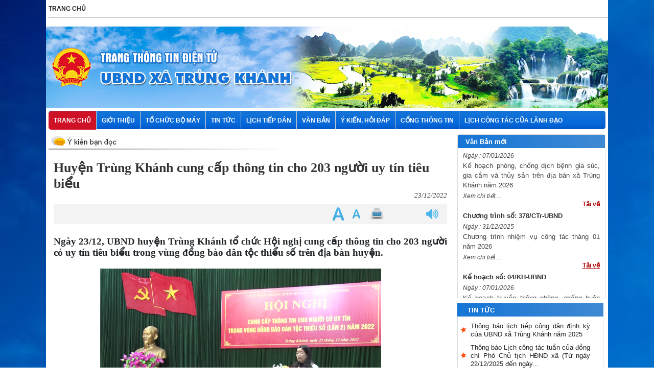

--- FILE ---
content_type: text/html; charset=utf-8
request_url: https://trungkhanh.caobang.gov.vn/Default.aspx?sid=1352&pageid=34156&catid=83305&id=893400&catname=&title=huyen-trung-khanh-cung-cap-thong-tin-cho-203-nguoi-uy-tin-tieu-bieu
body_size: 294314
content:


<!DOCTYPE html>
<html lang="vi">
<head><meta name="viewport" content="width=device-width, initial-scale=1" /><meta http-equiv="Content-Type" content="text/html; charset=utf-8" /><meta charset="utf-8" /><title>
	Huyện Trùng Khánh cung cấp thông tin cho 203 người uy tín tiêu biểu
</title><link href="/StyleSheet/jQueryUI/jquery-ui-1.8.css" rel="stylesheet" type="text/css" /><link rel="stylesheet" href="https://pro.fontawesome.com/releases/v5.10.0/css/all.css" integrity="sha384-AYmEC3Yw5cVb3ZcuHtOA93w35dYTsvhLPVnYs9eStHfGJvOvKxVfELGroGkvsg+p" crossorigin="anonymous" /><link href="/StyleSheet/bootstrap.min.css" rel="stylesheet" />
    <script src="/scripts/jquery-3.6.3.min.js" type="text/javascript"></script>
    <script src="/Scripts/jquery-ui.min.js" type="text/javascript"></script>
    <script src="/Scripts/JDialog.js" type="text/javascript"></script>
    <script src="/Scripts/configDialog.js" type="text/javascript"></script>
<link id="panel_top-twocolumn-footer" href="https://storage-vnportal.vnpt.vn/cbg-ubnd/themes/blue02/panelstylesheet/top-twocolumn-footer/default.css?v=1" type="text/css" rel="stylesheet" /><link id="_themes_blue02_uimenunavigationdefault_css" href="https://storage-vnportal.vnpt.vn/cbg-ubnd/themes/blue02/uimenunavigation/default.css?v=1" type="text/css" rel="stylesheet" /><link id="_themes_blue02_uibannerdefault_css" href="https://storage-vnportal.vnpt.vn/cbg-ubnd/themes/blue02/uibanner/default.css?v=1" type="text/css" rel="stylesheet" /><link id="_themes_blue02_uidropdownmenudefault_css" href="https://storage-vnportal.vnpt.vn/cbg-ubnd/themes/blue02/uidropdownmenu/default.css?v=1" type="text/css" rel="stylesheet" /><link id="_themes_blue02_uiarticlefeedbackdefault_css" href="https://storage-vnportal.vnpt.vn/cbg-ubnd/themes/blue02/uiarticlefeedback/default.css?v=1" type="text/css" rel="stylesheet" /><link id="_themes_blue02_uiarticledetaildefault_css" href="https://storage-vnportal.vnpt.vn/cbg-ubnd/themes/blue02/uiarticledetail/default.css?v=1" type="text/css" rel="stylesheet" /><meta name="description" content="Ngày 23/12, UBND huyện Trùng Khánh tổ chức Hội nghị cung cấp thông tin cho 203 người có uy tín tiêu biểu trong vùng đồng bào dân tộc thiểu số trên địa bàn huyện." /><meta name="news_keywords" content="Huyện Trùng Khánh cung cấp thông tin cho 203 người uy tín tiêu biểu" /><meta name="keywords" content="huyện trùng khánh cung cấp thông tin cho 203 người uy tín tiêu biểu" /><meta name="title" content="Huyện Trùng Khánh cung cấp thông tin cho 203 người uy tín tiêu biểu" /><meta name="image" content="https://storage-vnportal.vnpt.vn/cbg-ubnd/sitefolders/tralinh/4832/2022/t12/lanh-dao-ubnd-huyen-cung-cap-thong-tin-cho-nguoi-uy-tin.png" /><meta content="Huyện Trùng Khánh cung cấp thông tin cho 203 người uy tín tiêu biểu" itemprop="keywords" /><meta content="https://storage-vnportal.vnpt.vn/cbg-ubnd/sitefolders/tralinh/4832/2022/t12/lanh-dao-ubnd-huyen-cung-cap-thong-tin-cho-nguoi-uy-tin.png" itemprop="image" /><meta content="Huyện Trùng Khánh cung cấp thông tin cho 203 người uy tín tiêu biểu" itemprop="name" /><meta content="Ngày 23/12, UBND huyện Trùng Khánh tổ chức Hội nghị cung cấp thông tin cho 203 người có uy tín tiêu biểu trong vùng đồng bào dân tộc thiểu số trên địa bàn huyện." itemprop="description" /><meta content="http://trungkhanh.caobang.gov.vn/Default.aspx?sid=1352&amp;pageid=34156&amp;catid=83305&amp;id=893400&amp;catname=&amp;title=huyen-trung-khanh-cung-cap-thong-tin-cho-203-nguoi-uy-tin-tieu-bieu" property="og:url" /><meta content="article" property="og:type" /><meta content="Huyện Trùng Khánh cung cấp thông tin cho 203 người uy tín tiêu biểu" property="og:title" /><meta content="Ngày 23/12, UBND huyện Trùng Khánh tổ chức Hội nghị cung cấp thông tin cho 203 người có uy tín tiêu biểu trong vùng đồng bào dân tộc thiểu số trên địa bàn huyện." property="og:description" /><meta content="https://storage-vnportal.vnpt.vn/cbg-ubnd/sitefolders/tralinh/4832/2022/t12/lanh-dao-ubnd-huyen-cung-cap-thong-tin-cho-nguoi-uy-tin.png" property="og:image" /><meta content="https://storage-vnportal.vnpt.vn/cbg-ubnd/sitefolders/tralinh/4832/2022/t12/lanh-dao-ubnd-huyen-cung-cap-thong-tin-cho-nguoi-uy-tin.png" property="og:image:alt" /><link id="_themes_blue02_uisimilararticledefault_css" href="https://storage-vnportal.vnpt.vn/cbg-ubnd/themes/blue02/uisimilararticle/default.css?v=1" type="text/css" rel="stylesheet" /><link id="_themes_blue02_uisteeringdocument_newsteeringdefault_css" href="https://storage-vnportal.vnpt.vn/cbg-ubnd/themes/blue02/uisteeringdocument/newsteering/default.css?v=1" type="text/css" rel="stylesheet" /><link id="_themes_blue02_uihotnewsmoduledefault_css" href="https://storage-vnportal.vnpt.vn/cbg-ubnd/themes/blue02/uihotnewsmodule/default.css?v=1" type="text/css" rel="stylesheet" /><link id="_themes_blue02_uionlinecounterdefault_css" href="https://storage-vnportal.vnpt.vn/cbg-ubnd/themes/blue02/uionlinecounter/default.css?v=1" type="text/css" rel="stylesheet" /><link id="_themes_blue02_uiweblinkdefault_css" href="https://storage-vnportal.vnpt.vn/cbg-ubnd/themes/blue02/uiweblink/default.css?v=1" type="text/css" rel="stylesheet" /><link href="/WebResource.axd?d=b8adWYak0tImLef4A3fc9al-6VtGL200u9fFGrcBtRREznMu1TexoPmhSd02-XnLLdr4r_whLca6pOA2YOdIezrarnChZeNSeGwAeskNyQgA9dyoXTOA5beAMX-uHyeHCzdQuxV5naDsrHKnghSyuQ2&amp;t=638931939356484587" type="text/css" rel="stylesheet" class="Telerik_stylesheet" /><link href="/WebResource.axd?d=ks9ZnRy0EATz6xPm3__L0oq85naXExRaWy8P3CUnIUIT6wVzXoVL-8kzFXsZHoJ6gDYz9UbePr3a_BAvF2M1A-TM4k72YcsX8TWuekbr4CSlsRFh9mLT_ckzGDxttGFG3v87HwtdC6ug5RnbsCDqN6nLgjp_uAizOZvQuvlLcvE1&amp;t=638931939352750484" type="text/css" rel="stylesheet" class="Telerik_stylesheet" /><link id="_themes_blue02_uilogindefault_css" href="https://storage-vnportal.vnpt.vn/cbg-ubnd/themes/blue02/uilogin/default.css?v=1" type="text/css" rel="stylesheet" /><link id="_themes_blue02_uifooterdefault_css" href="https://storage-vnportal.vnpt.vn/cbg-ubnd/themes/blue02/uifooter/default.css?v=1" type="text/css" rel="stylesheet" /></head>
<body>
    <link href='https://storage-vnportal.vnpt.vn/cbg-ubnd/themes/responsive/responsive.css?v=1' rel='stylesheet' type='text/css' />
    <form method="post" action="/Default.aspx?sid=1352&amp;pageid=34156&amp;catid=83305&amp;id=893400&amp;catname=&amp;title=huyen-trung-khanh-cung-cap-thong-tin-cho-203-nguoi-uy-tin-tieu-bieu" id="form1">
<div class="aspNetHidden">
<input type="hidden" name="__EVENTTARGET" id="__EVENTTARGET" value="" />
<input type="hidden" name="__EVENTARGUMENT" id="__EVENTARGUMENT" value="" />
<input type="hidden" name="__VIEWSTATE" id="__VIEWSTATE" value="WwGXCRTQDPE/WAGWRqkn0ofoEKLYUXCk1026KlOUlc3zk6jdETt9C+Z7SjjT6HW3T+Ly7ZJHQLna35wkNP0ReK7eLZ5iy/nf9TxmS11rNW8Xt4voWBke4xVuWGLmGzs/QbVQ3Wf7/pNORgQOx1/UsNDyWazxbjMZvTKd4WlqGRggxiU908rUFv7DdQZdMxFco+jJ7wzRYINHwv6sdnMOTlAPAFTEt1wkayxH/kwuTm1LQivGj4GO/TGwDSIcrYvwRwyUd6uSYJX2ezD07BbfgdXnhgf7peXhCLVvNYxqMMuM9BgUqLLuHFTpx51HqNZ/8cSesCBo47iCGf3rH1vb0A80AhgNq2gwOwLN6MG1Ym9cGkcRCj3waE353gM2KY9WOKMSt19lf8zXziMoQPAyDCuh2nw1CZaiBAtPgcXjf3cl2Y5uW1LXxdvA83K5p1qalfYV/680/p8LOIjRW+1jn+9K9ApsmEmUYZ7ie21Tf3cXfbn/8XFZak/isxE1gBjUXb0o9SzxZum8yWmpJTxp5YAd62oA3TT6u7xS70y20mLl7relcGrgRlaa0F7OzSOCQhH30pZBN4Gk2f9y2xdJ9Se4pbOXfDaSAOI0yHyoaAElhcHCISQ07S81R33bhjwd+zdLVEBS1pbEvrdxGxcvxKQJG/7QwHn7aKhANN2tCKMvTcYCbWMsoaImaSwdp76t3+GFvmWYiAe8Q5xTQausuQBdAK5YkxBo6o9hw/aSNMpNKouiIMnQx4r+aapL8IVgvKMpZN+oXEbulsCUEQlkGUKv3nUlfQBAzQAoCoLynieGYm7/pqjRsZSqC5w0zg3Amuy73zel6leb8V4jrLea9Km1mCFuU2VDIhf9k4g+zx9QSaaHVVlIeIjoIFsumvZoyC5NaNYP1tHGQkBdzK0aQO7VIZPumArwSsne7vzqlPesU2NXkmR8hoYqwqFSpM/5+7WRjIyNb7MezZ4+siBaskOY/p3ytVIZjaPzU1j/xwYwL0tXKB8cvXPm1i3EAHcLzBImvObnW+uXhjHOu2EqDhmvX/wnmEZGKlc/MDEWDJFQHuCnO0PLkA6ownQ/N17O599KdaEzXZpaSCxnYDniw2c4WkR/1OaA7C3/JyCq7iJm8EmY1rTn81/g7DRKMIfle+ju9WLcrmzAdSSK2eyTzhi5nNjSy9yQFNGvToi0fJH3irMQybwCdvDJnQxDfrQpiFip5QrU0SKIdbAmR12ccNWo3pNj/PAOinwwzmNVk8ovX6sUF5bfTqtnGms7yeyABiFR5ITS60z3+GJ6qM6MLcxIxHQ0h1DtM6IZufDPyPFCTvt8hoP51M4cAIfEBF1k6RBgAKWRyxh6Hy69KHyXaVLH4O8alPCHWBel48/Zp+hiRvSa/g6GMkSpNZUPv/0EWZ1Y6TsATRKPmFLcfeyqtJJTPpQ9YDydgmaWJyeksqQjC5LCkonvoCGhiHeJMRsP7Se8uhiaZS4QShV/c4GmbAmM42/LJWABLShKotMKtJ0nc146Y1V/wfDwQVAh2BZhx4uI5+hQHYX7FLhfvzPZ9L5/jC9LfaXNjvSXk1Q/OjQN3POLK7qOZU7p1KOv7w3Ie7iSzUnFAvdb/cJfqpiloN/[base64]/aDttEx3oLuzOlozPwN/ynPBDE+syqGJA18tfaysW/4gk+tWnXzi1T7x0YuhmxoHMxlngir+Q/fePRKPg7tqY6ZJCZ0+MG+Ib/k7StsSZ1ydq1qfL+h4myExf3ze1ekHU5XIFxB/jDgm5HE7ey85V/[base64]/IDMMp9A2Odji1igbRXw1o7sPwUmGiXnQAgpBDYsJNRLNdnr2ugCPKvB9s93P9qfOUV1aTYdh47RUbnyyCRQLOcrIeCjAlMuhirC3k6Zn0o7oA/UbOzJNWveDznh6QZWGTQVfWURr1LoiwCp6VTbje/pYtfxvlkI2b4NnRVH/yqd0IB+a7y5KUi3bgwOV77dzON+EqzIIZ1tyP0YcP3ZRhxOzxbAC2UmlyWrsLTViLDPwv8USo8bxQUqyhSbvN5AIcyYEdhmGN0myNq83QCH4occTWzgkhxVRakBZwJEWqFrKkoBdV2+y/Bk7CiFx3wCywL8SrHT1aUFS8svVAVBPwxnd/CgIGYKfmAXcAClmu/9DFnBfcaWxUKEzXcOy8ZgIg8TYgtndyyNyPKldGBW3oIe1AECOGHZsz+fzhd6MzwPLlgPEgXEhPe5uFLay5ELFDm4YyjqkjSz0ESVZ9Mxcf6a0I5ACEYuCA/KkAD8lJSOp8JIaQR1TOKS+Gv1DDXHkfIOr7PQfatQOO8yfOa1kaIt9BhP3Nlxz6XMcglQ+vQpr4Cb2OWLBby9cX9Es5J6EHXY39NiFiI1ZUfuScS9hF2jx7X2rC4drIxYvtF4XyZQIzPND7bI4Hw+hCwspFStHSqlYJwlo2dGgz5m6Qs8+SILzr6FOeEZdkQrt/hTm1B4hBkHqb2IpTTGXckcyIxV7lIKdAZf6BEeolk6+W+0UWTHjGI4mq4ToqSwuR1u3L3nfZihxU7O5rqSIRskMvXdkVHtwGAbuXihCVeCnUgYw3pSQ9MXjqFJeplYrWE/RhhzyR3L2W9LaXAMp/qhFqlRRKpbzRRu+bnTWOJt8159I+De8HLIwX+DAi5SMxBDAJNs2SfhKyI54mPwQDakwM6UizLzu116bM1n9IVEFX9IlttpzBOjGX7eqafoRD1p4VYxtAe1d0NYiTll9AshlnMk4a64qvwWY313H0i/C5QS7rY+iQUcdihi7ZL6kxXhwVZDOdoyR8eKtpfj1acZTp+l37/3OCjuEVEmtCYLpcZC5YltFHjoxjKNrhhOIRKZVhSGxWsarBP4eIyvNgaTedONIE16QT8Vl/GbGTZ17rojIA6/xRFP6xwPyHPyUpm3dx7MkC9hhDzME2ScuvjtnOzzxgOgjAVccB2Fd7XwcC6VUW7oVnq4Q0znxXo+u4faL+yK9y/L9KXQ6nZ+hDq0nSK5w/W/Ss7xid2bA6QH/++8HPCLXIoUGFsEnU+3ra0Mu7TRewY+J5NQSPE6WvEMHwj+uE9eDNZUzm7zumQMp1EF93goWHo2IHKcDzTjHYCvCGBDYO/8hEHL9zdGUM8TU1AAZFTZwedXa6Kld0J9VADmpsyLVzAt1UVSKJsrNQrLYw+57/wYkCW1raMsJ6jd8L6fHvruK5S8O0aMPRCOgeUoOjIeIG3GvtkzFedkdhtzLXA8Ozskg5DngHuf1r2boWktoq62F4dO4xvz2n8oJkPvtDbyXhbzzs0OMDL9s5mrd85tslFWalHdkeqjwqKXt3rsK2AepVV2omIjARPADDk9ixHX2kiLM5oRAIrwCJsQkhb8uNJlY/BJsU6n68HPBab44tuFLN0YaXfW9ZEi7a64142Z+RZ8BrArnk9ORzjyG0q+H5wunTbMwpwei3sJKEvcpSpZflEtsIxY+8yIX9qCmS5/9atOzMHh3sqo+HF+5B1xy1mUrSENaXoS5p9nrOoCf7aeb0KD7aOjeQVUwU0YiJ1eiQ29PfV12dgcxDCcEbcPtwEjL0/J6CJcy17XlGsh11g/7H/XeV1q/2VZKOnwbGtDlnFh3VIegIhI/PMzu1dR1pvAfoWB/g2OlJ0ckWgIQjee1Kg/klYeiR3TCsmKFuGG4EFI5MjNCnh6Ma8Nlj0EuZEuhQ4WywT2dmvD3HwX4Pu3mB2ydxiVh5FaPcVzmIqkAiz6jZthWXmNVjnl/gIwvClf7RvBa3+6VCaXXV699K0zST3li5fHjGpUQrtLA1oJSRIGJIiiWQus5ZT+9YIU5EbBRv6sjlr92lOGmFQvYL44OQJpn165x6GcWdK+WcFr2ix32huyykxGhlcdiGuQYB1vzJ0cCVHgwDZTVZOoQvBO/kJhpPsJg0wlcbGbct/7JRWLlP5ZRvoYiYkBPQl9il59Ea0XWUeEoSSkeSTaiqBrmbFiy7SelelBECfjhiouC8qu0BYr2GAWwPRbxKl2/cWsdAeNz93LACI4y/adFgV/MGDP4cuPWYeTt2CwhJTaQHmWQcpHctBmipUOzKrLYU0qVOIbvpiJUq1yRoCiiXQjLfHuwbRdLGDJ5Opx07ardcsGAD+Bh8V7aN+nv+KDezO0Hrhu29VS0dDPCkKFc/xM0gzabyTh4Mbq6nq06tpRekREV1KKReceAaFxaVSw8u0yv1xZEf1m2/ltfdXqWOpyaQwTlY78oQUes0M9MFo3e3tAHS7KP4PTa1/vnE50KagWOpt0dPT1r//Zj0SEZUIBna3A1p+ygmgv5Qo5zOqTMH1Jr7LOFG2QmGC6iXKMfFmdIeB00wemP/LUJhaw6xSgp6ONvhoVuvnZsmzWmi99jjFMWKIp5JGigEmlOgDW279fBZ7TVtTX7WjuGCZFg4jDim/ztOhFshj8mRNYe1lbaPu5mr37O1XVKJs8/d/nNUN7SvA1nNAJhQNoCINRG7917CwpWPEC0tWLNPREzs5IULO4lRluNQHUzbKAI0vrinl2ITZl9U8/[base64]/kQRrI5g/cM67z9V+tBGE+CQKkEWiptv7Ez5aHWGj401NdF9TzB94kdadP6d5hEbMqujfQdvRU9G1C6+64NmtbDBB9yqQ2ChUJCKz6VFfz2I4oF8RDlRdnnnAT9O4C6VTwyYX3Ut+AIGEuistN00EvRocJhcWFn1E7QgaVwtiHQzgIR/OjmGQsork+zgWVB4hG4o1fJt4epyVKO6L/AyJ9tpaYHWQQ3cc+eF+sJqUpLzJ1/4xD6NGaN3wyz56ySKGHGffl7qda0/w0fyl32zGHGsFnYunSjv2/LU60JQ8qlbid4u+EUHMxbdQmKfGwwKizmrSC9Cbm5ROmYilTaPShX7CXvLVd/cCaV9zxlZyO4MSNG0fZw7+VPppjgkpVOo7AJCOEj6keENYMqxW9H1QC8mrXCrktNGpOoySEKM/TUNuwDl7vaUo3AN1A+0ScUs7jsuuZ2U7wXrctN7vWZ+Rhua1do/l2qgDbpbj9QIL9QLz63bgiz6vNRUroPcUNSpWqjCyGg0Z2fkLZIVT+bt0aj+WFfCsI+lDm8jAzXS/QZBHND7MCDq7p2xxVlpaISW7ujew/[base64]/0CfOZrLcw4NQOHgxpxs/2aMDrqIMzJpZHsOq11uWZAojUQD7zL98/IxTWqfWjHrf55btUf1wCNqMu2eUYQLR5OMF4D38/PcPyAWMY/9JzZ09O/hYV0opmZcp7wLpt1BIkSbEcKzRyRmW145HD0Z/zNHW73JQi9a+p39zdP205BwBOR510QwOCYH8EC+0kguilEpHo6YmFxyFR+7VBbkTCuJ9n1qo7WgfkplEOfTZ/YQITE8P7uUKGKxlceaBsbEOZeMYFZtz7vuhn5pMSerLj1vD+VmrA/+8IGpakn2s8xBDAV7LJFHsUVSXBUhmBVWM6zm22j9qFBgdNXIjtnXeFqcXt1x1DPfG095wQRtky9pl2eXyvZvWApCWUN/VcShRerfU9AjN82paQuZMR21xYdI5QsbnWsuOARZb314TEfftXkBuHnWMFYKUZZ5sm9j/MrSMwkQDhsChEAXlTworo0UJ5INNUEAY2phdR6dqzinaEXUC//jNKBkuA/FAyaF6kffHTk4YcA3hzQrgEEiDV2h1i4kCTkCD+9zCs07x3y+AygEx7kBHC8Qx5DwB7jozBVXu0VrhoVDoPG2QL4gU36Vp3/eFksMWDH72uIA3EPmCnZXK8C0Z9F/aUISurKNSKJYZkdddq5nnFKunRvMjNFNDCevatEIguyIgRHQFj56VOqbPN+oSkRLlS/prXz8+i5g/[base64]/2HQF/OZSDd+0BZ1aYNR0ACk6GxN6ABBwFSpcPOZ2kqGzStEo9BNGZnONghVzMIYJWge27EUrP+P4PX50gzDQM4ZS7N2/ec0F3gc3bZOMsvbb8uzkloUuFvAMC/KL+7Wgl6UUWVFd83ra5FVJjaXVTApTq+jzwJs4v9WEfn2z2Mb+M3GntxoXjyRsGJYDGeJ8roadHnQ895ShVUpM7/+CzisAehnjdc/kQRyV82F1mV6hAq+pTl+VfIyyYFrmDvuzTUqm5F8HDgoTl3FSwNDsi58MF6koKTkwnUFWw1FiEqfUViWAl0xeDyaaiKIeYelB9uy/I3t1JA4xWp9YS55hhRlm/+JgYrMwQs/odZQTquQlOtLMD2qNaWzY0a8kl+2w6PPToDxEw7GfiagGMtu5OYFjcox604xMoqSbAlBIpKqfvj/sCEonwvKhUNTi6AIxCH8jVLM6Fq4ucY0QnQMrq1Ip9uSr9e7nFYYe6B6S0dXoNM1NdJSsp8nYnGQmP8D2JQlRPpPhjqbr1ZH12ek2CTu1h/wvDxQ8mf+NMbQQRTBDKFCPPXGqfGCpZGMTuzY00NlE6np62n6kY61+dsA/poMYoNJYdCLigw5P/xhojJudjIk+bXf+hlBdLaGgx1hv+ePvFLx/RVJF0Xu/TwgF9Ujpv/[base64]/9NDkp+y7fiHOxMdoY5mKtueUUO8Ud8YemRaLP9sUKZT9bUdKu10kAbRwbNjig8AxuLSCgbE5cBGXDQaZ3ROccdYw5Vk0FKYQ5mKUIf++IIy9ifX8dtSdY3yPb+vRA8BMspReXO9zHXzAc25UQugmUQ/1B9RoQ/4CoHMui55R5NuqSyf7EaPJOj9RE5MVFfdslB+q/euoOE/tSkpnXamdIsXDiPiu/fBTQIWixlSdqo9L8pprJrwbi5mwcDDkdfvCsDCDt9R/Cu54CjJKClb/WL/9FNybZSOk1mo2HqDHs0mVZ0uhRcxwZQGwxi4U2lMyvLOub6+IC/dOnBA+XpyVPrHSTQU/fAJLWxYA1/TsFt8rP7EP1EcQyKZTciHhXK/WPuz8TUdfqbS6UVF9OxfkCexEik0WTRcZ4H3MhTq9yZ/URNJGfvxhUr8z9Wnodp622jPruRT9xoCqKxnVfZPUEva6XtgLPVm/T/mscvJzU1sx6Xum+aRWgkpaOPkfA+qjHtfG4nqWMrZanWJJBokgEDiFX8b7QLx9Vaees1OeYlvmmReMBqG5oZH1PJGAPLl+7FnPXFuPRIns6GA3ubBPjIs2pbGdv7/0RSvDjtni6WzTwjYvm/flg8seLf67e33kH0/1D2M0jM2AdAeQL0VRUHTnFNyp4yZ2/p28340gHdwAyCazBsLplDqEGUl83LjLz2If29GVStZSd8LXwfLQh346LJxvq+iCm5fSBJ/lwAZh5kVT6+qgtLpe3U01fmZVvYoqK9NS931EKb0YYm/NHIV3bQhLFg9UvGC3fLH+wNkWl2OW8X60gKcjCvA9awfnMjyPBrTtvtf4kH+2PlOwRsQPLd/72ykCyqGKTxZABsjU6Zpe5H+a1nWJWrK6wqLZ3nWZvCVKlW0GYIYM0PrA75gq/sS/py+FHHmOuCEDWwGYmD4g0Z20yzsvDQJ0uOTPd5+wZQJ9LQnUxpsI1NXtz7owKFMKWhPzQGi6+pgkm81SgANrGWYWp3y3XS1aBoGUfFFeIOl7VK5iyjjb24kp07/OJkPG5JP6sPjQI0pMiljGpRbsFxmCQ3I+kwTIXOVIJ7w8gXlj6d78/3l/fQem729NdbQ9vsaB8R9C757HyID/4cAR1GA+ZB747A6yuTr1Mja0Ys+g0ATcjHkSWpFzxjZwPtLzdZdX+CIedBkN2r/GLsYgli+04sr16dbkT6eGA2aJRamvLnn/MFuQ2Wvmt1L7PHxLRbCdrbQXNixw6uTv+IC6cXiz2YEqvaP6mw50Gv19A8PvJhlPcSpnY+7fO9FNwLLim+eBN7/7bGmHSmrl1biWPi0wYGfIaRg7zhJH87T5epN5U1qdtgLLdYxHLBRRlYBEBIut7Hzg25cw5YDwox1AiI8vD3oi+5vbz+00pR5hTbsqKCr8BrtDTLO4PdHjEGpRnNrDDiSlVJ9dHjXtMeJkE6E44SdMw80JjlYAy6MSi38wOeSTTkCa7DPD/UltP9Rz6430YkTz2TTPOyOFs3LPhVu/ovLfPLnCl+78IP6g1DRGMdnkSDkT42+i1+FJxi6QqrP2GcxslL1xO338095VVS6NDriP9WVL27uIUXq4TPrgDnbqlD0R85Djnx+BmpgtZWxphaGK0qZmzn6fPblz05noOm48kTrNRR1IG7vJLQtwrwcYXEJncjGTLmWUnQAMq4oC/ANJrMY+CrthtLvBNavPpo/M5kXrcfg/htik335qBUPswLoc4lR37hS6nsUaj94GpEPpWpciYPRVy079kDYUz88OAvdWoAMK/hbA2HqG8c9XOfR+Lu2rzPk/X1TrHRJbOaCSwdCbNwj5MUoImhu5yQRNpdKYJAeShfky9CqD628F67oevUBhh5cavahUrkZDYS5OyFqDdHc6cvrwgfw56IuN5GS+fESGXyOR/[base64]/[base64]/IVC/5iwWIc9FBOb1IZLArmGIMoZ5WJYegK8UTDuHisR5edbMdnnndNCDva4WgNO4jDUs8ftOUE6SmIVJZzvTcByT3y7ZlTeUr1t0A90JvOv8k6+ZmCSQWqJFQmgocxMlc2VZZkj2z4qFyoCNlTyILR04y3TcHz9iYVQFOKgJYg0GpxEKHnOQnNGjX8F0w84fBb/ulAtCmShn+tULcY7YgzRghS+KkRpLXgQ4iG0AYcN7gpirME+lnE2fqx4l1Qcwfu/wmxFIT1dqrmjwsgdiInTsruYgwP9RVDJHcM4WkIZsFqIC0OgSSQiOiZUOx8hOVLnQNyVM2Zj27gxX9sqRI6tmTcpf1NTts0jiCyi1pRbQvo91jsNWBcYhP/1Jk3MHLrb8OuZqfddtzBdhk1AiCyy7oyzPnJK8kuO3//l5HMbOWPd153qm5YX/rvbgVQMaKPK+UjiVYRwAIf7aNrIioi5YG6iGv5ymV3o/4vhKUu71eZ4L3Dr52T2su/m/7d2p5Xi1CElre3IRYaJRTuSEOMcNlSiRyyG4BcUQi92ULSP7iOUIzBSOGIhP4sEyM0r6twMTXoGGXIacjGXEGhm4+wVs9EapEnZ4bPeMCFgqiawKrZCi5rh+o2dA20nSp02LPI/D4reKVBGVg7IdPTyL4BO3G99XN76PNcXUyXTR7ePugH2BtZGVK+bEUC450oNEn2/aBcXcHWP2LGRgCNTOo18fTiMuzSxhoguvm5QVlBFrjoa67rCKrJQJfsnaB43nlJm2bdLo3nDngsvQmc4ohQ4sOARUQ3IpQ2mKF9bpJEGr9DkDwzl4T1TVS0F4FAOKvhyPEBiAx4QCWltJ1+DCRlFh5WlTtg/gMrxPRLFKIOfgh/6Z27Ri0Kwcslkxje0Df+TMLmaQgRslnTmczJaCWn6X5sgunFpUI9CM6SG6Z1tSdCD5Zcl6X/[base64]/TC99+yed8bNP3SWuWSayybLYeey0FYLb+o4e1Q3J2pIHpYIhMbEwmfWMwxqxo64ysiCsUEiG5tUljzcKYFK2dFazapjXFstpBTQKiKLoP1Q7FMUbinwK/v1Ujl1ugsR2ea3dSE4LUrj2dzCzG3Cgq5Cy0xrlIr8fAoFzyJbQl1bKdFmF4W7dUvERbC8mwKefksfHU22R0ziAlsyuUBNiy4r3A3HLBF6bHTK2nWR3SmG1JgL2Ma1IX4lMuyN7I/[base64]/WCrA+LERPeIKgN22GQny5P3E7jYLZvfpttaLa6Jau1D3f+Or1IYHDB6mx6e+pOylWM0UwmvXrJ1EPD4a0S+Om3icUE5FzmhqvwZcVyK/JGv44LWb4BshoDfWKWx/xZlcJWDLIOmTN8jFG180cn95XUQpubpNaxJST83T+wm7lNYcfTbls1fI5WmvoyvbomYe6AqDO2jxHx7+PlcHUJeyuNrL0/FEYx4C+AvUjE/2KJMm8RWEK/E8M72Ex5J+tw8ZjiSvrzutcCIqwjurj58Ht0AHFHnhzcZZ47EdMvbF5EHBUmHgq4l2cSG7DFHvqLdQEisb2dzMhkEh2nSNZgvvjytaXaCOr8C8uq5esYYEnWFj05r+rM/adEvAkmL5jjdSJJ5p3uxX5cbWqJymNPjAkG9LR6NmmVvE8x3TXzQT7nl/TQvgNFp6gzmwB3wT6Hhqe3yqpjxso5ttbbVATKEEed9IyTfP/2NCmwoCQOlc/h7FwI4R0T+h070PQPFh7TLJptOAgqUCJly/aEP2Tbvwg5melsMba3cai3CoRihnanUnsjcDpW0t03AkybBQxTygZ/PI37W+FICb8GNfbB8vpqbVfktUjgwUo3CaoOEpR+oTa70eUFC3sTFq7VGGqBmB84dO/ZnDuSfXv3Gx6T9znLi0Tf3UBY5Zp4I8vY1GujJWJszyuJUYl6fQL8qRNFhzKrvwI/mEq2Xzl8FmlQp4Kax3bdnbJNCJbg4yPC6ut2/ji6P//HtEw9wo0kIIg5m2E1f1pjt2i7kwl/J0eZ8vD2FNlZqFRZA8z37khnDlKkmnZCBOb47gWMQRLdJv5Wy3/uzf25Ocn7W0Qw4K9KAMVY2ATWAyml33vtK9uv1eG/jdLcwC4xiy7KbdtEqQQMZ5VzCkdgF8UidNdZNJYzNOWVCvDSG7V8rxEveU8sVhHnij60qwxfyeu0GOl7CoNSgstsxDWtne+jcgta4joCMX/96alKpJv94c/fSEypdEeu81raTF+kwfwhuG4SLZeO5ojG4/NKex2JbQYL2gTbYVYnSw8UNP+nBANbxZyaAGZnhsk9xKqO6HpyLtWLEssNc5LkPmOIhCGLOY5DbUYMJVhQAYtfOGFA8lta9Aw+p1a/Wj2NdoGtVgNB4hTkIQaTiikbJo2JoX4+jeAt/ZbfsLPCkCHqPvA3q2udE267jc/IEyUKiTDdU699Bv3sfJ07mLr3alS9qK9hi3SAcad6UJY+r/47qLUbEnQHl7in3so+wLO3HYz4yzhTfmlyN9jfAKyLnbQoIiHthk9GtrJ+aJwZVsDZ1h9IeiNONEVq9pRJvtu3VkTvw6DLgGBDKV6P2XbixvZ8375mpFjPPcPULi6YMeSr4oVby/02BfwkPJsVC3mhCOadsG3WmkaJDai+NRRMRInzyFV9fLGWS98TPVIYCoCa6yGEEXE1za42jh10Tvx68VMTNXdyNjwsKz5UTirWYA0s2ODCqSKp2Jy3zbJoiMT3Jyln0m4urM18HorXB/7WmQuC/9XEj65quqdymqun5hGwKsURDAqoC+mudyHgl3kAiBwRfKWd2PCa9tDK13kWfhAg3aREBRZtmmUg1buhLSoXGZPGgC+ITgPobgyYYUpnH6l0AyMKGvehf6JtVnBHxRfVjoS0AsXrOL63zBb/bQtCxvSaoIsgJcXClbNomrf5/njj+eDLKjnRu/++72Jcwv3eRz4eXb1vqSlJa31nZ4tFDbC/kub6IsD2GWhX7a6JZRW7BQkk5uPcFklaTgiZvof6LUv1vzOlNqLk6mGtqM62RZAjqlJRmNHwuD9pLpLjFmtFJBRCuo2Yf5VWP4U1W2gd9LQF511RlD2WkaHmkZ3e8cpf/F3ymqU20r7OVQvpoaT7n3R1qViOYcUkRI7KFP8ueesXbR66gJbROIMlKItqwd+iWPcFN0K/Z3cqD/NX0D/RqgXik2HH4JYOqiFfQi4mjysEN88xFLbRXS4li1niQ9p6F9IddCL3M8n7g/3txBIFtYrd6xnIQYQq0dALeAfgiUfwBjXM5Nlg7G22ARx6KNkh2MdFbl+TRsRHHNjAPqfd+qM5j9szwNhHObs3vVnRIKe8Jvtqwqdlq8yZwOIEeIcwHuqaRO82eZOZucLxTH9+bZ1rx1pXkLniaPZbyoIINrnyDgx2hNn88zmlb/PMNEOPRbOEdzjw5vmb4iZogMZd6np1RKL/txp/rHp4M/bl6YrphOfrLB1e945RCLXbf22+14T9R/CT/WWuYhwQgco2qaJQeXFBVRHh+/RZpp5qkvhS2PeCbkZyh7PPB94nZyhpMV9vEj6Nnfz2JRSmBxfglgR/Y/ryxthgABNupSgUiAqp1oEWG3TDD/mqihxeD2oX5P9KYmQhHaR0MP55bsoSeIc1dwgIhxEd6vLpmR7VHVIoC/OnT0n8R+RbSJjxYP/hEUa/Tcl0HOxiX38vgsfBWdqcDngKGNbQgyTdmQgxEwaEEUtF2njEbEV9lKI2pSNjdP+u2dOR23bcfvG+02aXrirYdewdPd18SHtcBR/yCRq7Yqw9lZrMOpepDBA1ZWupKdP2Bl2V5vRlllVWCtKQABDQAv/NUEM89CNSDs8CrG/BXtV1KKOHd6TXcnen06NfPXSkrWquN1sRw0/+6FZ5Seu0QTIMswRAuNWiJO078ad6UrBli+oPIs71AtJHRzdh3dCl7t7D2n7eInZx4U20DYJSrpMbGKbo88lcJ46VbzrRuzTLHQssWfXs+OaQd/SpvaFVK/kMfZE2/LIySdtoTxzQsX4NhMxJdN5HZ820r/OuBD9G8IhouQRACZU2DCqeKfysHl4zuo8u04Eq6Kqm8Jm2sdIJVWm5yq0hzLwjFu5gmVy16ur6/J00MUfAmflU8pewzIRUtsz0rtx2sTRGdXb/A9Sm8EsIC8cGLfkRx7jqZYwqi7udaWybhhs2x/vv9nenT3J7HsZ1jXUEdImVW+M9AtlqG/[base64]/rGGxNVaWO/I+3Yd6sn7ntqiHzDlV1n/mNl0fPwenh4EaQeIF9Rk1s7xd/yw5Zs3xIvhq3PtmL3+j3hVwcwBiVPFkVe3C10a1UdyX08jjX/4QDxr2tY93BTjZ5QHANEqXnid82yp0eh7tYuRK/aOKBjbSQ+nwNp6UQ2JUkm4RjadSa29PTKOfToBsySMKtZVhz+B6lfkDbpvG8rPPQ8aZYZAOsQimyYwpg3czD3uX1twTKNehLiZnP23gd7kELVdVVt83NGiYCy9e3ljjSoxG8VoB+XehCoVveV4pjaObl3E9fE1zrErZHMch94Ki3dPCTqw3rmzYy/9fxfdjGmnE429FAh/0UnACmgj73a4bLyv7nR2qXReifqM+/U8MmL1PPitWCXZKGRtke6EbTpNBpYR89HM9mCix/OCgXO49NNQvPf2v4oFRcajtD5wLcZE26t4uKfC38dcHVQAzgpv4Ft5kXKnSJF6SUnCMdxpXN51evBV7kroQn27ggul9V14JXCQlAvuywG01IQnDfWj5xmFx++gPFVrBVc/KSaRWS5HzGDbP/MC4VbPKvo/aHtvwqfWoJBjBvv+E3FuWRTHRKUF6mVkckihTKfFdgaFKytiKTpZk0eICGeMFRzhqVKNrelvxMnoBYzcfxQRjLD+YoeBkxp/lT5DKzuuzxpof4yAedLu5DapAk6w+dVDnjzAE3Px35TvXSBW+t0Wm64MgctCFl8TFx1ckCyuIDa7vFcJJ0LHaw9MTNhY0l/+UvYrxxjXqtwvSYzxa+2La6hhdwFFv6LpwziKahf20DcvU7Q+icZuoCDx8kecuO3zBaIPkDULW8f6B/YE+jq002ZaIg7mp3M7pj9Nf2z1QuJ/jPtAK9SUNgrhsS45xAZ3S9b8mJ/sMUPAJEAHMIMm6xiNAW7o1GM8BourSij+5F1AWPBnRWPsv5GLRV45Kc5LkhP5XkAqpnKDio480rXJdCWiYqb/Y0upeItEs0Q2cQ3exnsY0F1GodqMPeqbsBj9uPDqiPqeMfRRrvx85aUyTK51RcfL7GM0re7jFIDeMI+Oe8OhmiSIfvsQXflqf8yEu6S54k/TmvKOWqXPDIm6+1l7uT2BoQ9dzhmolOMZSl47crjgxdoyxgOHWRDWXR8qB34LdxiEuhqakOSI7wK4a5GH0MmjhwQ6AX5bGUO7bEJNqFNJjEQpxLVn/waAmiLYfyQxv00kx7BAMSaOFdbvLzSY/vjSltLLUg5lv1NBHt3wXbd/+QyxgWskE36xpbaXs0KU2ufdP2TckY715cskeJxa2IWqYHagOGOUHHbVOGRuXOmRbYqbOVzjbOEn+U89/8qTcO/[base64]/Mvvfde66n6056Jtm14qT8OXUiyqvnFPytfxkPKndWy+VRHaADrx3vwrKneBx/PGr70bKVAnaKDXzvyFL06/aHTNoBm6Xe7XSXLJ6NK76j5QciyXbFeFdMQGlDs2VKf1X9qVldtPuKHxuvboJK8yOdpqctG0LP5GmDg2XiRctPRY23sZ0twji9KjW8CKFX/f4g2V3B2zacPjf8OJUDt7bMhFgKwM+G+nWaBDKA1d6agQBYtdc2d+hNTAr+tDBwBRbQ1LcLiNJ02nV4g5K7OXl1Y2ddtD9jHajKq87rNB3uJpKpXf0t3/pfxs3ouJgKY38wFRiAZCIwJmlj7sEUbMy6jGxxNzuv6N2pa/jfQnIYLcIbq0n/AGi2yWQ1sijjINoA6gf2XsxEYon2jNydwpN8U7Ki7MMAQLDLFe2qCZ1M+ZnCPoxUtv+34816RDBx4n0JRFePdR2YvZ9V0tt+gyaAOSgGtaNRCTqDZXEICpcK6UccC6Sc7m13efBrTqpkGycqLuJ9d80pZfr+DqKQc/ySoFKZESwTnYy91S196rWKKbvGwSa/D+8ypjedFgZBB9kjlyYKcYk4BI1OBrTQoB1sXSije6gQxceWwialilGAHTllHtb8RK7rcj8aszbEpHjxSB02YcO8vwn6tPUePimw8JyzRU2AnlkorJoRiTgrh89Qj/eIsCOqoRJI+2U0Qj70rGxN8VGXo2OW/dI8uouW7Z7KcMXZfdpm476hkXJFU2HItnWFl8uJheG/b29jFbjTpoqFxtcMgfhkoBQwkB58H0Ocr71a2hyqxOSo6bjb7PLtGA6YwMSHfu37rdKk5zkCfnmJpdPnJND5e6PfXmuCz7KWoXqg6ntR6/3FpGTyfGh9+E7a7J3x8xQgu3IUhWFaEpgSTJH0a6zpf51+GyAW2zZJkQrleF8/kQJh22zDLVlmWxOEoMwXdbCZZ+7eqRzd+pCC941Rbhpx5WffyL0dpIxiJDN4HJl1sA9cRWHAFpkbjMFI0WHWdsd9oVsvjdwzF3S+90suhgjP6kl+tNMN6q/WNRjR+5rJoo0beKwDTz1s/rI4q+enuZawBODbI9vyjkuYGqdb95icwl2abk9F1mxDhtJkL5f454Y2FBBmIdrCG9ZnCUwXBYDYRPKox/3OVxpmtEPWwdTcyr33Wj9lDjlUnvJcyk7T8+oYry/[base64]/lMrhYrni/8X4UAB/7skR9OlsFqO9XwHkTUEN6e7SNAZewSHvzbJapo2K0qAbC1R78Vg8/sq53Uhis3Sjj+ngUkhlawxmpUiF55vYImNtu8HwPBvfAMXHMOl/qT7tH9haUrAV7zoqORVIWQzPCmcWil7vDEAvje1Z0tAOgpLFO8EDm851CEY66n77pBgaSTDYOADwjedfYD/UBCM3HNOHIgYc0Zj8H8XFeWTLviiHf2UKcNPjvKJEiLaZJBWsQljh8PHC6djzV+VyCSFUgUbb9kQgXJfGjbTJTBXHos2C/0mHy8gSZfQutoLG9eTx9Q9x4dqjkQNGhjGVEXHFOL+v/TtKQoQRnBumN+ZzGp7Gyr/z8Q4LaQPloQXwtU+3id5v1vtO1sbCxxc8aIvncW6dTEnvlPzRexReiQ9RSajKk3/26FrW0H54Fy2rjjYjQj4ZyBTBsY1cDYODFjq13YH9rhcTtwKfjp+nKZsBqQ8n32ZWPPBR0EqoZgHbyuEhNevirJ2incS8otli0asFh3P9R9iQVPWnyfvIqNVxi10hfJYwhJ4U79Nxkw/w9SojXjLSua4p7tsNl8fl6pz5WtjZR2mFeNZSijaHOQKvA2ZH8aA53fHVm598jjzKR0HuIFjQczgab/1BEfiIXqB49ATTvI45wPAPzXCl1jkFF+06/8P5TaANpC1vXwmF8j8xuAb3YJMAjPjczoYWMMo2d8pJSbQ4TOHKrPTRFttGoCe2qG/8ujezjCo4r9sIujgEOkMrjV4fyRlXQLklLJn+BhNbKA8oJqD2bUzNyipuuymJaN+Y2LCbkgaYtQ59RpPixiqXq9rRf9UUqPxFFrAT0ZEitA71RWZr+wxWp8992NycbwLDavMrCm7IMfLgT+tK9hYpoesa6ZSTnQ4U6771S/I4wY3hj5z8tl9923no1TZM/TE8FroujM39hkPiEUFVS9akwGX4i5l+bpi0XaKJhL8jhintWhR1bIZhZSeBUKenLbLJsTSFwg5Fto1Aw65imltyoary4K6VdszFtLxFYkvVWPYU9OjU9Y0xb4cmjTNAkvSDWcNrhykQ7qEOCSP/Zbyh/[base64]/jG97lntV3fADSa9myWuJK2m7Tca5JQjARkFRlOQuhUcZVDaBjIpoWlh9HXP3aGOz7bCSYop3bIlGKyvcrDnn3rEEYSJgLLvNCBXpgsfLWOAhRc+ZSUo/RExmEi3I5MnTJ5rdyNyiE3dz4y/cirCcgFK9WoseL2s5Uxal+MTM101mU1oKRKjL+lrExp20TUcDCraAXu7w5sZHiLPdGv8/EHx2a8uHfaGxUaYqAl3noKftEiSKCYs22ohsDxwEMX7MrhWLBWYh7ZLoLXkeAUDvZd5CSOTXrtv7gTnydzrult9bJSUkY3y0DJNzVZ/7KlnE/m1/08+7WrTKlPk0ekjzjpGVKopgoRRdF2FcTbJqlcQWmM4sA0mufz+0oX9YYczBk8yhTiL6TdqVhgwLhmHkwjUWRDrvuejVgaKDxK3jewlqNFkYtI9/Jbbw219bMUZ+2oj6FlhjOu/hD01AtsiKBbza5TNrvNaV0j1nEqkhmW4XvNKsniZppwgdBcuRSaVYK2rLDmPCJEAyWSg7Yb8GZBma23/9cEqSi4KTFIxicanpe5ZzD3WhpvnI4XWqeaOogwpYH9upxHyi1eR6dPSmUl7H8b3mqohPgMSnYr5P1xgMniAyWaahaDuAzKfwM6i05vlwhW8iVWTtZUrmYvb5HILXeEbFVgw+rKP1bAsqcyv4bmnaV+uVFY4Nr6mer3SrzzPgvAcdqSqCvMLf0B/9fiRGCfNG3cQKXQb6bssQLzAWGCo5rtU6liteXPKk1/avk1SvFdyvmBj2iX2paZ09KIe7YH36PhGyTOr4zD7yTzCh6irlLlPWm/e6S1tLeN5QAeiaNr6aW5GeFObZGz4U5R2Sha1OQo/xd6ReDbTz4ZwtCwk3J0uZ47ZZf/ph+H7PHI6ClJrvRAg07B+xIWazaKYM2nQ8d7mgI++9976mtcGLFghVkfxhO5/[base64]/gvAJvatp+assDWBQU8YNj7TENTwLI/q4/tB92crxAE00WJ1jzbPr8SOrMLeb85KaxtWHefsCpb5z9H0c4UEXXUcTvViI4K4F8OVZm09incWIZWbaHv4r6f+wconFQVklWBRFflJ0k+IBzPJqs98t5B/KYudnpr3zXSb+wsqlSOONl5zf/MyFXEFIDLy2FqksGMzvbsKx5WOe820BzT8iR9Xmw+vkiTNioZRQbPSBqCtKTFQA4ffFZlCCCA9VftLZRTnQAukaXqld1EWUJ2u9l9UcAg4Vdyc/cAK6gArFZfZHQqikCkiXVoQq7hzkmj68X1uyC48afTYj+xFCQq2Dya5RpYJSbGIphaE6BPszZI63Cf8St6cDV+ZQ0dTSG4xUsCX8j0E0pYjsqjSRqVM3S9HgVYqpPIU6MMv7tdJR7pHuyaxBTwgsoDFhk9EwC5OuCi0/Q8HE2aUJ1rhPrR1kDaqsoK+NweTGoER/+PZSBRLmR5qxHP1pp+iX3UFOJoqnRbKR53A5C5ldleGaf96+4f6bXCEUT6nGfJtAFCKOxgMGolQrCYBoHwmpueztKsAKL09ZFtU0FJ+YnZPlFOHoRGNf96+n6JoOovYMhJm5f283VgZ2TXOyHCl+XSOLqO7RjI+nv+fgzis8HjaBjBCVgBVifW24dC8kjwjBk4/mwZ+v8qYYXwrciOte+z+LI7VFW3z9Lrf3yx5iIUpTAT4/+ZPf0qHEjtAHy1DmGxE7syLuL/XgjvmLMT3fNwEBNPsInpb0Vp9S/yzRtBHsgWMkdXJoBTG/vLgWP37d5yBXs3EXplwjKgbSQErn1zYYkNHDq7qoBWTdu1l75X3Z3vtjVNatd5YvV+Jxv26I+1yBzEoEjgkpS5G7+D2cZCwFGA5TIBuVIZtfjm3+SmI4gOUh9wj4tYgWay6PRSq/1+onj4zRqAvklubrhu0Ts9iN34p+kg+QZ5HgqVSooqF/f849wq2Yjqg0w/oycFaVjeJzbcxnFnQuPfOodzFoRIpBEJgf4nXH7Oer0105pz7SvBB5cd7zEji5N56Z5FQEmKikaq4fE8BeNCnHeX5Y85xe/Rt2W87gDXGZXagQQRGkYhHHmz8kAl16lYkVLmnX9ikme3Bz0WqNGvtPT55Nljdd4BE4UM7NI8+nU0AqN5boHvnC1NNAXIAsXB4tbyJdBOPmO5WlwjIH+vJJFicSb8unN/zSuJoIELZTTZstkq37p6erp9TbtzmvtyQUw9HARKQ+vNxbpTc9GjvKZnvA/1r7Xzf3C7ogX5LuF7NU+Qa5prAZgBxLEchtm/WpD6/PPVEyg7xLtMVEYTvRqiXsxRHWsDf1QAsYYTcbu/zeJPG23K3UdLPgCWYfppX68v2tqxAAaMxQ3UQNUKFdLr9QnjP/400wPGJdFM2+FnLRD0Luti+TgEqKpxv8dNXxAPSZJSgkfI1P5Vc2JlQPfpApW3IeQGYF+mE83tCZssmT+Uf6+T2kCwQRPMqerr39ETY3zvmhDFC9HbsTi9r0FZ/0FzlcLnHr7+ilR6ChxvZT8l3PL7J701aOM+tpiBslAEkHTFnaWa63ded5ip6UtfwTuFtZABHPJWoTz3PgTECEUJ38lYSjG7bScwjX6rxZsEgmMA4BAcrrExoHUy2Sx5szuqyyzRCE7NHhk3L9HYHG5ytiJUjZ7+xC8OvBUL020vp/BRHnRmbobbZVo4kh5OYtv7LMee5ZmvClmUOBgOYPYoG7Ov1MM3o77SoPbAtSd4QGNRPBmwe/5UKLXQFDvXBMrvdyAtUHZKTw9C5gM4tl9Z/uW+Ft9W7G3hnWV/dDl7fNcP7evJ4gM13Ob88rfXIxwSA/y5e7QnQyTxnaI9NP37CiY9+xc3zK0Ya0DlDCkoFZu1BbAPEz0nDcm6uOq0kiebhfHKxpeJpSB35OjBXT/gNgesC3nFqXhWblR2hNj6ZHq+/0eSI9Ugnam0c3Muj2tsiEgMLMxSE9d2wmBMTzuVmApZnMMstoSkNk0k0pPqZfKZG8Af7nSMxQbTJhi7aD0vd9O5GR7+SrJxU6DPi1QgRASppqQ8Ie46ZvewPfrAKykgo1jW0BegKSh5+sxU/[base64]/YbK6W6M6k1Hwk/2PsjB2oEVD2/IGD0W/p9JqLSTs1heZM2BDaq8OyJOsgXFmXdQASoV4r8e1w+BmXwCKeCyMCx2u+93SHECWyM7SdFJhZFDLA1GVkH10GoE4eh8y85UQ2PmqbPqowILuzEjujXuzxPtDeK6nFwkhSFbZEbOdF9TqTHpKdbwccsCtoitDlW8LoSgHfbTxTyCY21UkFrkV1FHXrCQzM44eAe/TjmLAUs5qR5tODcw+K9q65nIAgRRYDB0ZWms0FSMOhNHZ9gzh/tJMYLPOEZoehXrdqhDQ5/aX1midBb/8ysP2oXp6vgi1HKYc3mFniO2buc6+Ce2zAczQPzhUHDibMo/DKxbvJpyocfoHhVmwxvcKaw0uZsIPUmViSR4XZtOKl6TQYb7A5VIk3JF2yKq7Zhwzz2a3zR4Tey8sMUury0Yoe9MV9lEvstjPptRUQ86Ya8OzCPvJHy+mg31OiGTmeTQKLj/iw899XJhsL0pMdo5Iuf7dLmoICuKwPaRnbiARCHVoxUNXHxVZBIHaOTO8YO/04RFqPkzkTuXIkLT4UtUx8OeEk9lzCR1EeWp3FgrW6zjl7sdDSHb2s4B5/RX6N2kSQxvScvcrFzhVgaduyST51wEvTkSnzflGhEiiRiU9zeDpbv6w/XLBOE5cZDiAu3Ic2/K0QG4Greomq5i65ZYqHE9blDZhzPLIU80nMop4ClESRwFlUOJoiFEThysG757NROQfeNZ0guxIxphWQ5UrW+V+r5HMbrg3HU8M3V8yJTmxtiFK01YaYPRss9gCG2679czoPmeCOazmjqzGfYN24sTjkCiQo9RO6IdGnTF5R109+U/MjO1tOUrJh+7jYrv1UGz3N3W08Wg/Ibd381W7gUJfRlcS0SjnNM33qtFBNCkcLJeCjOmBd9Me0uPbcaxnCeDEfED6U0BHw/dIWtQ9Ciq51xJyf2j7m/[base64]/Loq8L+S4g7FpdDynsBw2IHB0+Q788xNyQXfFCL8Dmtbdruc+LZ3DVkx7W1aZZuHTidrapZ13WiS1bt471srAC1S57ngMIckdh6iqlCsqE+Z2dKEvc7ZQIE9pZq7iiom46UFGzSHVEU9LkGQWaVeio3vCH3JugBnMrFcjeyzR86NS57r/PLxHX1SqIewvb8raYdXdnKJBL/BkfYATv6uxr2/fprdHSwrLsIJqb+8wEne63RrvkR2RZkRC7ev6ItjVMQwHiQTffVaN6s2640r7EIPZrUM0ZK7ycOAh/Q5AFTdDv7ALQNt7zWtTRmytJs04q1Xs1rrI6LtkmkPNhz4YcafhTjFDbSXkz409rykaOfUVC5vv3DYZlzPuSjc644WDT9FJjt5noMjOg/gHOdWdIwcDo6cS8NexAg4TIvy9/tG4elRzvu1EByBD3rNdq9phJP8gOHKeO1nZOaEnOGS0UqpLURESwmhtp/[base64]/xV+1ifCMs1Pu3ir7U8ilQ34BNQWTurMtKCKKWCtSTnrJYabpaEdT1u0HNC6XeOFuNmW4nbP22iyjOsselwFfJTzK3IaXy9hOMfDH0yh8iY/zzlhwrrbAugPcEGY1Zv5xFZN2BGo1aGM1MWa0L3K7EeIvtivLwWATnC7gCf9NxCRBBmDf19r/Zj/rHDQ5/rJynTZqEXlTkhkDKFbGuBRAFT5LUhkxatye59hO6jIcdshFmTofFKSmdWSXncfRM/UdnvoQqcD+aIe2hSaoTrfyaboUGXKVi3GEZIlYEzW9f24JiatTu7CtkdPdc1jJ9MKvp0NjJP48/dxv7pmtVcrhttox/bRVsHwHO0+yEWjmAKT2i1/JDQryZFi/wo2hwD4jVqYcm4eHzh0INLyDa3zkonVdN0cy2ZYJ2i6Z8USwlCTR8K9HncXqjacBv8VdziJROkKyBFPxg9oudRvBp9wN3++pe8ccKO9DSmSttFskaTu6VP60KYkd864dCQ9hul/uS7n0kpy63SvRy9S0c4ZKFfFLbxy2gUYH4Y6FMzDCcPA6iNvd3yac6ctSuqaJ9pUtr9wAedDg45jqCdyjuGMomEjX+wqt72gemceuRBIDjIMGtRPgvUAg/jmCZeMHXZMTbVZtxXjvt6XQvDyh2lbeoeMbgt1cj0z/6rAtvtAg59LXukBtFueto9JyZJtOFT7fQmrZWk8zpu/vvrc1w5cRIzrYxiTrDtJJ38DCVkDc5sOJ3u4LXJOlhDzW9TrlLMdu18AxS8TqG+mxXzSNJOkRPy6dtQjSg0L26un2gWFvBU9Kr32e0W0dZsQuqkqhQiDCB+SXj2ZtrhAatBBiOgxcg0ZPJZu8kFaNw0CdMk8GnAOIg9QobVzZJxLURu4Q6rtYStfwBQw8dcQVy9ITKs/twI1tG8A6/7zL/p59vqbj/J35jXiXoBMlyoLwgtxvtGTBlxS/3sArWP0EcIX2xXl/3QkU3E3ZtMmpbXsPlnyTUSsJLDbOtcGz1WvQ9oDtkRT5+bnTqF8qDYbSSCD+c3/bH2fJad5qIoA7gm3GBQP+Wk/2yPT8uyo0lwD6uBEzFu70nJtuJJqSHbRZpTWtaxnsWZNh+qj9M3QJf/WS7I0JXr43vxr23oLSuICLAAiP7tzltLAWM/7mvORtL5xd6vPeBKHBJu8mDe3/CurMlDUwvPs/dT1VYnw2rWIL/MfxzH+YV8mZsOtgFNA6vVX6I0k1uSd1Sxaa+12OROUMMXEGVNP1MuGtN/Yxcm1fi50W3FQlg7EfnjolN1+kGGQ+KVSXtUyoIfAruq0WoUzROObLCcAFxKTNv3SPd+wjB9s/Y6BdoSsNtTFeXoQZy3TCIVPiVeHqPBZymj+w1Oyy1D1kMYe5jbupfBPAMJ7sPAoyO+Oy1VnBR+kOVD41wU3M6gEPr077tumt217uzFv9IQqhukfg1N9gF6SyPPnlU21FwNGbyiOpGsYIF7DDdyWliZQ/3A3vWtflzWYygdoQr4WAddp753YM2IdOZDEZzUn8+Dj7CBntAjqxDWQpTo+PBvoexLe09mXkaX+Hl+6JErdf13Vb117kYLdN7N0/SIp5fzl/jLxlYLPhFK0n7qvn2fZBmwIQD1TkmbTwpwlLhicpM5qJGQhQKPWQxnpkTCNWnEa5Rc20/Xm1ApQ4Ji4ls28G2AqbPN1fsBx0RMgDW0SYmUJupa8zUypBsqol6eFwQgKqRYrUjhb2FyWQY+WxuNAemA0DY5PBnzbNeRfoOUWw6MGWnlxxSrWRLe04flYCJ17xfKMiOa43sbLvh/HI72SLiAVHS9HUn2JooY8A8a1QhURjrcDEvbHAmy32YiNsy7nQLf+fzMxxqqgPE1fozPt+oVxQcnsohYj7vOCJjtQzQrSiBSl3nPp6bKtr4by/Fie5LrPRoWNPZeOvsRp1d3XzWokUPCmmaUO8KdJMWVdzAeEP4G2iX3/tlGfqNuANH77pH7P0gc+6pogT5Ke4edXgcM959nK2rHnmXUmwZpMMdFFi0u7XlXNBxXuCvbsdHRx+5TrpGEZIG/rzfIaxbLwqbFmYfHY0kURSp6BgNQiVGvSa4RS/g/MZ06JXhj/XqpgOUWhfo9OR989p5k8ZwjQXeBAAh+bIcUH87rx9xtHipD1t16qD49Ng65UOy+PYAZQGHyf56fETwnfKEyTEiuhQIVUrPe3H+62gA88J8UOGJXz8kPG3tMpcWDnbqkIL1rZFgLlVuEyZK+Vb74FOq2Sygj8cQBCzCsjMJdmgzbRzbZq1lWsGjD/IsPm50yACinOD8JX7taSEfHOJvOFg4nxcf0AQhDS4uNfdNu7mqTxxxWJkVgWLztJ7R5QJ9Wp46PgifxVD/5IhxFXouMMgHzW/dWp0vUmJINGLrUlZGoBfBr9XiE5nU2qLqBo0fnbCe1HK47AKOCuhFAkeXNLi9p0I+i0fLaBrRDXSNZjCjiICjaDTxZuQe9QciNpIGOV06aYq/qM9mzFqnGDYFY0Atqmgja2rIILdokCEtyFtiZnyeLQMXx0zQUgfepbzeFrQGk2lyE4QxF23Q0We4uYAJHrq5YPg5csqfkCxjFfixc84pPi91kPIoYg866Pp1slFmmXeh6o4Vb6FzrA+5UtMvUdgaRzFRa2O62poLsItoSv9Vtpq1eSJr/A4aGDsv6LB+DAmu3nQaAXbilD5nzO36rc4JbCjPWcOVGB97JwRpKCWS/YtB6TblPwrtR9sKxhEEoba2NT61Vtw0U3EpqByMjJHbkzB8f1U/pK3oOMl4mGWgxp6dVIeqLGdn0dQufCuIpHh19cm4cJ9MFToGWGmBgG1y9moFQmo6MAAo2o4V7LOquUt8n3LOcOitIM3uZRPoQsr9VSyMa/fvejCt+LEOPFEHY6aFsHpBFf1rNTt+10QXpBEWY0153FMoz6Hhpc87Kd7Uq+Nju0ioNPwX+l0cnphyVwLjBsB6l6Pf2QY6PYeRZqZJvUr02LifjlYST9/w43xCv+uZMmGBt1gEUnkjshwgnd8PItY3RJUTFRmsADmZvf09/hCV1sN0eviFWR2exuqT5vBWKNNIhi31yACu9YIDLSmCG+HQMzx2U2dJCAHCJwbP8F14ntm42esKD6MoTLwww2Q7I62bs2P8JeMiKQvJ8rzHs33BE0CIDtzTXfH//rkw3KcPaxXJ1zMLerOR4eYw49E9BCW/4D6+AHP1/AD7iHsXWukM77sq67R0cYHnT+FldFKeNR4gFZF2Z8WR8vZKimrFNC2RjtuJ2H/ePkvzOqE0hO09rnjRQudHAlKKIzKHM/[base64]/WRkyBxpqGsuHBGF+iYflle7XZevmA4nMbOAJCKnI1VVdPQhIcYbE21MrI3BTwS+vVVf2XNhhGfHT8w5jWxMWrGlNOu9NNdErTS6djSnBHa/UeQBLtnHoNUxMxnU/Ei1+84tWkscXpLQVlIg9qmRrHQtY8r3Y4T+m/LuB3h5vXo+amqNVfNa2V4uGhCkGSJORPee9XGlx6wRe+vtpt/9WG5mhHCspW39tWzTZOFVOWUM7lM2w1xN7TXUi3yTDZ71s7a8fARGtVwcbTCi03hZhpaLJ4YQ7rWfJ1D4u7EI+i6mz5ZjiucWyaayuLKPqI+mCkC2M60xRNAnqu0NOwCjjW55AFmhZuewQUZm6Le3JQz1VZDgXv6eG4uuL/0ZQUdsDxEoCnTbb7RQ5xqrTxMlLIlz4WdiJWrLh3Kf1Cg7u/8mOuJBJYm4mk+5cGY4HYl+ZkyQ0KhxgNqG48Im/17ysVOZnCzOVRXC+VbyPiiKXuLe2JHvL/9jZsQJFCII9PjL3jA7K8BMZDvNkdLQtXZPk2MgM0l8TPACF7XeOz9WC5w86uNLElULfH8X1KlrYAAP+1YrApuO3+s44bnFMx1udWEUTsVqUp+e2oaiX/ty1p/y5BUQK+0kzlhaWkQ3sUk+x19HS2tUqInDklzY6uuMJIxc4UQplcXIwAXMmW7ovffZvFwGr5oIfrZ96cLQCeTE264APC1r/gZ5ahGgydsxfSpebt2M0DKpZK1dxrtuesl95LX56tTNci/IGZ6t4Kb+5V1cgj3KAsMD5beC0PRI+JghitKy4DK83bDN9GnvyWpbTWThpQjVYbYMk1zic/dMDH3aSuNBtwPNpWi28vv+brt2lxyRE9gektzgGXX1yi/WWA/JNMgsoAe7w7fPiGuHBYsoEieljP9gg8ugNVDNBDY+NX1tqwKIleuzVaWStMRmnXuIr5VX95e5DBFlMcr4X9Xw3qpt8rbz3f7/4FlX/eX8zl1MBsMGO9hvtKynIYUjkNljH6h7gIfygFYhff0FPOFsrbvxoe/Ui3rlJe29ReDFm3O1+9GhQQuAGdOSgmyRfFBbAYNoz5d1RJrX61xQfW3ypKWmJcill5Ku8GdisqaTN1bXXPuOWBT934Zd9Zy/UD9LmQoQp6ZPauPOu5DwR4PdzH7hZkRLEeqrWMzyozBI1MWXaTcpkT5eyhndPb+Eo9eQHMEbzyOVaoMb+5eF89kV6O9jmZBG+IrDVltn6ovwaeQxkgLLX+DVWfXnFj2IpvfYmm/pQVBQbnbKfRPmklj4E9UDEHqqgP+vc3ICJrBRf4vZgis5AxdcBLZSt/xdyINUwWWO+wmHhiKYgeuaJ06MZNuJLPvGE4NDrwZGi3/PuRbLkroVz1yKVH/ubiAMrX7YqKKLjuOev8D350nVuq1pFakNcGsdyvhN+67v1ylIBHPwj/NmHbSLIgZjCMKj7wfECYhXjCWnwbzfmxiI/BqVws/3YJD0J1NGIMXD8w514LyKL0IGH5hSeGpwMLxYsPchS9bIePZBV8k4xCa7h0GFd/FGxDUpbhUslmfGI3XCiyp7/+0atj+deHm4bWMD/9RmpFGAq7VpNbXPNgsCxxqzrAKbYpA4VPw+mChnLaT6k1H0dPheAsPndv+4F/p6esxFD80RAm16kEIoB+MvKYpD25ySzsqpjZ/m4odynn1zKKpt8dmkU7nJmpd52R7j0jmwiEtbO4A+8/S3XugLnsQ+c4VbAdkJB+F4t/JwsH90jFj3fYn2pQYKZJIf9EztYlVQOk7SDc6s4pv+wW8TvzeNEIbngN4KwAMsJye4nHxn56v2cLjVh8XrWZJqsegVKglNYmOiBu9wNNxSCo7xWZfaUK+Qd2H7/091mU1CF1AMY1nibtloodljNd4dr4DBTNmL18TKj6TAS2OnkgyKYeFkHKxHpb/SAtQg5AWSvEQNUcdVh74zYp1u4L34A3Yf1Oof41avTMbqx72+/F6BtB7YhihW8du9iX1J003d4f6Km1GyncBVVMrKLRwsQHazaHhq3+pbuEKt6/mjQSln4LnbiMxU2mYo2cTh0UCKTgmAYk56U8IPPuSUIHS13BUjE5u1dy2Z9eH8QjXujQLXx8pogns/0MMQm7cR9da4YFqhdo2UFWQu8GKfLxdpFju577uoJAJyvimg3l/RrN9EK0ALdTBiZd4jhwSSYtZzHKesXlTareL1NtLdnN5MyQ5ADBigpSiqzzVJXNThxfSa0oP67fAnUResr1LjxHwKvfUaX/2R/eIvZlZ2MlH/fs30HlRcuGi/qZHxrvSv0419JhQ1IdEfXn4G6Ok6czlutdct3kRRqR5JWZGkdgW2eert5PWiO83lwXRUil609DNkuT1ZRoI9DKpdjERioqYENuCCI7wX6i/CcenTtrkT+UmOTVG7Rntq3sndvBNIjAb9iF0/+3ZuQjiNJHSR5yD3+SsP9ZQ9Pwfq4ipAeU3Is2lfrTYsAcO1a+CjJUr5O8VSQaXBVciu+tCTuKjLzjQGxcWbwiwLDWQ/zkGEP2SXinGLcyhuGQHsnvpzbf1LB0LNXpQIxOeHCRVNsWBUOaEWCQLpwcaTbiwrrmd6v7y7mVIbsJX1VA8GJgYaF5imWeUwnZfO+jl/eYSpBsqtaZIPmtvzCSCaPO7m4U7jmbSI7ZJWxIQD2rp37x2EEDEFBPOiPlTkktT936QTF1+3PE4ZV+/TcUegj6+B4Mv1ULVUAF5GIAfl4PMmffVBSjFRPwg2gns+gWL11809rsmKiPsTQluKGGP1G2dFjKfeZq2IKcfp+uWHPb0zTCDbQF89sJ3lf28VoJs+UJwJBl2/95K3MORL2kMTsxWFYflK4HZcrlz7iEW9FAF/glg62ejBmTygoaKc6BD2ZjWPsrOm6fmBYgzU33znExKNFRQz2AUpPqZxVtXg1jjlp/lDZr8shxr8iFHpv5+N5z65rPLy9KBPoORzpFxPgRM6JHzY/u1CPlsVlRa3L8y+z6op7NtkR63Ry+hW8ixmd2AbMw2H7exu2+ZIif5h72huw7eSN5fiVgCQl149VZ4zavASJjfiAeELm491/KrSTx0Jym/BDERqpuqfqdXU7/mtluVM47oCDm46qsnyqHBNvpVIZ77aBSsOop4lIoM45KZTgSuxjiWa8XPN5lgsrETYsmzB/PXigvGDwhBSNZ9uGTQpYUK5UY1fVm9MI+IHHfhOmuZejTllkLP0K0Eqkmpb/6ERFm0j2l/[base64]/xJWFKhN6bQwGX8DhMJJuPacMVWz0VUHajoLyXp3C5w1jPbekGqNlg+Q9u4j3JF9/50Ac/vljBOSJeAvMPFeKsAHtZwW48FC/8BmK7Ukm2SVw8kfUHG7H5l5k2t0e7hGtaMwwjgtCIb6KFvfPCxMSEtANu9Bw1uIZtNMHHlVF8RecEC6qy7s1IVufimaZufp27FqUAGLw7b/h1rN+TJeke9ocEPNDSPyccVaM0siaqN+4NFSXLgkLapBAQ5ryAxqNf3hmvaGvHfxae7IfnBByI0xG9NSjee4hPg13OZ+nm3FOc1jmx3Yc/6pwGq6PMHHT3XVwJeLENMDA1hwvx3wXQeoF3bkGAhHAc+FPn7X9OGZ/7v6PO8zS5NOknoUnYuMnbT5aRdhGRWjZODEfakDmMVxo1ixVvfAfIRsYrdeUK0YOEE64ZoFdf/f2bI6Xhwro5UAiEAfbQfHi8NGa0rFVc9h+SsBNHGQSjPwNwVbbg8JlXMGY7H9nAPzaGgJDfJFcK5/[base64]/EbPs/7tgRehieggIB2Jp5ZUWR82I+jH85FAuQl11hfsN9IpEH3ofmYyE+RBAecZFjTnNKOJVUeqHHTehQcQJ15t+rNEL2FUCm2BRDPu1q/s3kj8QhhrT8FCnoUBJiXGfvoiEmndqaCfdptZESarwuEdOpfVgylREuU4b4S4qBbU3aJ7nWZtvoIUQQtRwf8eYbb/kvq6T6YAvmhgxJXu7beID6ITiZgzwCUHq+8+yeyhcM4a1MTWk9P1lpMl9f6JeAxFY66jw4K9M08BBO+/Vmjs1nNUNGYjg4fWBxsAIluM4TsmhA0nZJfO/Ip+groWzhJbofXdw4Jf0xWJYZvkvsIv8O0nV1W/ycmaQQ17iUBTI7A+/oV4wE054piR+ptrSvNigMa7PLgPOJswLyAMCu8d7UTu536VT7a1LjhbW0YZpnuzr7Kk05hX0nEBi0J63IKtd2KtPKu+TSpo/7P9StDUC+Vrd38VTWv1nT907EQBLw7IQmgT3Xw1NqJw1a9jvrXMy3UB4DKH332lcy6SoDx+CwU2ouVbZ5ZDzmJ5RYIIO8y9B7YrnNSl7pv+tYuQRqq6sv+s28nFPB7Y8qBzLXY+Zv1EgjH/fu/pwcIjC8qbWOCB4Ii9Mnm/MrLZ8PQ96b6u3trzB46hik43RM8ti9eEh/oiJ6ml577QB6+YTz1WbBcf+E0A2Kd7JRtTa3khZphUVJDasZ4Sr5fhoPSeA7gQw79ITTcX+KbPWJZrH6JOKIiDXAQ8xpixziKpZafTlCvapPSJCA8bhh3Lou1lnz+DgfY6gi+f8jYEAl/Qdudsb0ACgz73mPL9KJWV/HE//w0lXdCj+FntyHBbcV4U4TCRAmPdtJNI1g2u8yp0CaSa0qs/x+ZNHkFrJzVwW6XULAiSEdaSK/+P9yYQQXMbIHZX3QoVmFtzPHt7/rNyyXjttrz0xBxmcGg1Js2ptE1QgPg0SiU2+6xm5sPHCHYLiAvgzF9Gxcjs5FRcaoLf6rnAppLx6CXYG495MhRLaRsi8rz0aKSXanoNadlBLuOiBA6ZpPhU69moh83rFyabI+WjwGhC3ILAIALHF7XVwozJ3B4ytuVSIQCWjrPwkCTErrGdF57/[base64]/oRH4oOv1bJaGsA+XomeJhimGHUFi8GPJNcq8AVtqchHyKUOm/kx11CIx8aZ0u7OASWFNSKuUFDNgeTGc4x9Vq8FfY/KkUyHcE3Vq+0GzeVAHLkvCjEQFhsBZExQFEcRzuf/oaZ6k2Js7kyvYMAq3Tm05kMDdd0E36nTDc3AuQgC3bz15WBVzuewzzk5sUSeDduyP0Z7I9HVJdrkhfg/G4U3iEUeU3rjmtUmfFaF1Zh0LOuxelunspEIImW69NUxsCmu8MBhhduh4drQaEwZhdI4amyiK43iB965aI1nsFUvXJxt6neclmwa7r4V+Uoz9kRKkFsXyGj4GlIveenOxWqrvpjZyQRya1HBYaMwH/SdqB5w5m7ytzhMxH8pM37AsUBDo0QL29+QAPbgKjhE8Pm4Fd88RADlDqEr4T2vt+Q0rTY81T5eHQbQioYSXIGgigWOQ4N0+NOFd/9JRqbfDYzGDPi+VcgL7x1oX97hu93e6WR+baZpmFHZbJRi/BLFOnzoPfgOgSpzhLPQlz9hJ0/Bm5yb9iUpZQkyZtbQptXGq+bimlq3aZSLcNtcjQVHqNLFDhJccp+I3PMZRJmnggNtbUXmeagcbGQPs6QqOhoGkOiavUnu559CKMrKRW9/A0MWSJKfkEIyibFzBVrK62gkDFtk4WBKT1uZP+MKId7GBxge9SGXFLzOiteFmopxKnEz67bk8RSFIQJFaqHUmZgnjJooAkkaq/NcfGS2xXbtBD9gI591n5WviK8DIjFCVcAk2EjYeW70Gi7QBapmRRe7bjCMgHg2FmLASsfGDDy+v48FQzCVXPGuLVvCXY1vuYLi/[base64]/65V/[base64]/x8/VLRqERt76pJR+e0F3T6Fsh6nGxlxJSi048+07tCwgLXae98ye4Cp7hPgamFuLeNgwmqrtDA4vpit6nd/0Gq835uEss8uSouLi9TcmleHnlPYBdOqmqXrYaksmS2xN0pPbfyMvcEFpavHzJVe97HhF8OPk/sPK9lgNAIiPDgOIDrkCAkw2BcON+/nLk6bGvCDDf6zaoSzV1TdEZA2Lx5XBQGOWNXk84fXRM1E1LF5Oi7eZe9rM8sN8M+cMBDrHvnSDThnrx3670aqUC6+GvJ6u1XXYqAgYfmHOHHNkDCc5FEvw9nMj8ANINgac7/dhtMxRVMS6e2g0EI6k1k99vC54AVVzSl+oG2GIicsqsRuB0y4RMT6MNq9FT4RxFEjLiWbLpzFufGZBOZv2XjpgF4enZWY2qx4WKdIIcWNbZ5jDG3ry0QojKAuXEJCR7UmVyuiDQJOr+soWyB/FNw/iPmtVgz+Zz/BLlwvh7sukQ0CXQfksHUiNEOgNzrnWZytQihEOEoWUqTmsYY95baFyvYeFBC33yJ/pCSsQc1HivIFCQFlCliIReTNKpIEqsO4VvCrEVBt6g9O7vNPa0VT6jAACTiJRzO4UwXieCf5nIK3+yKzkmsTt/+h5BK7Xblrw7xhcqSGCG1P+gr31OOQ+ATjbs4I+J8uL5TkNthHCg0ROAjBSkVRUJhpKLF506nuc08rQW1C6hJEMNc0NkSDNOj68BKdm9SAj3F9rS37lmN73pEuDGFUh4KFN4IDFj9oLKofxaGqBau2dqq/efJjVYj7JrpMDQ7b+KcJbc0GygJUdIN0EsGiON+9NUzfVnvBuG7kX/wqSJU+he2BfLQfnQ6+lRy0ZoUfTpqW5e/fZ3x8E08MMRyGgzweLuJSG5iwbjV7U0nWN21IR20XmuRyvUc9joPWqkVAKY2aU5xLN08c7damgdIRknGSORHg33rtwFVRaUqYxixv/qit9t12HH5Fy2gWKz0ExmlCdo9+926/qQInFbllQk+E5gIGla8Iqj/RAvI77nUI/8ZKvmS/HnawyhOER/4Zs8Fz1Qss9ef5eWpdM83ql73GLWo/3O39Fim6VL9gpQ/Ge//gfb9ZqB6V0o2JuxlcVxDe/PN5zbk1lOx+p1sx2FNn0u3qJTblSdae/QBCWHMXDam7puYxP+j2hkSLUFHZvLXGXCFeXxxixRn81VEQ2xaoyduhgHoimYvQ85aCRPUzBbIW0Npe+zI98Jvtc6AAx+NaaLIIc8pSidGxideXyxA8rsJRBN1YRnYDHP/GbJ5soC2Jiu5GYqBf9SEgQT377hjpUlO8Bb2J/nAT14ST96Kvja63CG+TntSi2ht8mU3hLdAGywB7qZRebJsVKpFETMWBYYWRt7D1fBOnd0C6IYBO05Ueu2ku2nw98Nt9KUpprSW8j1Cgld6ShaLwLZQCVp8+7nw7rYz908HDBQVxEX07VTHxbtKKKeiYF6GcZ9CSpoPD7mpIfE/7wjf+jvbrOHV7swTZiiy0A2hNJmIc52u97TaE3p0vNOz1S3PIZAkJ4mwh7PiogewDSLKiQ5/amP8QhdRyKiMVwmhxuWztINOzVV8I/p9wFLxYYqLNxbnYghah2XeecMzMW/7avQf7ZVR12aweDIHQY/YN967/ewiv/lngR7Dh2kxCjOLUPRTN713B14ELa9ILSsspX8FfDPHmGsZS+8BuZwaZe2EK+aAdRDBXpfSVjLlobuof3H0psFk4w0GO7A32x3WexxEpJUL2dySfB0jUTEcN9XXFTXVUY8zbFsVbgApSN0znguhH/7BVOxc/mzXS7exLVNYNRgs4FNXSHpNR6YQRw6HU75Zlv3ylXhwHz+w37oQnmq4fPWritmJmiNOsux+dYPVCEdzzSjE0AYpbkC2+OlLjBdIcI04YDi0tF8yGTtBYzxh9BpVK2mBCxq4UgfbQWBL14dMOIVxMraL5UpX4QmZCwa4oMY7PLUrRfl1mdcP1irpOp65U/Klmf1YCILLqotb5dH/QhCpjFLH4NhMePhaW78pw4ery/YUXdPszN+wRjQIb8RJ1If6nmVJwOlhg2O7Cu5fawgjy6LfNUknHDhvB/1RuPt+YgpWLYPtB7AM9/ZI/j+2cKywBvQ9D2h+yKHsMoPQUpwEqGhbjYADXNiCHLuUcdvt9FBULpG0f1ck+Mv+5zmlsBmu1VTY/QhCFZpJrDvcaZpx4dLVRK4LxJfdZn7hAsOwJ6a4TtuGUEJBQbZ7uDA9qbDyLKWTP5DLrle8y/1zM/bmUonFpnKQzMNV62e96r1mvhIb3V2OnZsic3hwQ+5nJxpKb/rVQD5yDLBuRdravej3wd1iIpSvx53Ng/7/zPDpDuHnuEa9nmkvlVz6YEMABVsht6xFZLmEQxaVoSEHmqsJVqo68SfHp5GLP+wIBvfhLFj69d+5abuB79U1bBF2ZYbhSPAedVDMFj1k0A7ABVoV/16B5FHwOwn3dVeQuuwhvQqyzVLCynrnsrAyTiBtT3oQF5SVhzzo+MfL6JtphxtaDVs1Uzp+wY5UfeJiJguD2T4Xhxy0OnVhUBarPnF0JkGKDx3SRFy3Cdz9vXRku1qvuc+6BO5GsHh4110SLgeS0d6/ogVcEJObLV4H2eAoaasc08Nb7abZM4Q7CJJYIQGUD8Dfj6CX7j8OMC/hoqu35jf8n7+2/R5tnYVAR8s2LybnVShAcfAnsAoBMy0VJ10jlNopEASlcdFlXe0M7IwMtffpDT4DG76ftNsAjQ1TnkWEOGYicyWSIDY1FrQpmaubfWBbbxn+KD/oL70vVtU6b9UqgPrO8hPGGBTinX90Q55HTteXCFkcepvHfFG9ePNnQD7MaKpIem+wo7r1W5jIPMOmbSTC3bVzFS+Kzx7PGFi3Oef8cBHXdqqC0H1YCczBzZk8PHFJYe6/E2Pk0TVrENdNqI+QdBPHQgtk0ap/QHT+vLp1BuvqNVyZzxIiiJ31KiW6KPQHGeAHnTXbIHrLX+Bbpj0GI/ra1k1k0TYTI7T6yPhES4MXTyQMUxeq3J19awtWrGVHgd7vw1APd/uI1S6XE+zsHENaJP1H0teVpiYrlGE37gUggnQUd/I0N9JPprbB1fdRVh5OS/WCytWxKARk8mL9Vcdu9ijAGGOZudzsKYP1yvrHfLZe8zn9tJkxbfe3F+JCPiARuynKaVLAdIXeFFkA3IrIy/aIRrM/nBUlg1Ep9/SaZ/tTUVXVAJ2g2ut20YInUQUJC3YHK/2Z8iTmks+I+3iN04ZEXJz1NfJ9mpUctmnUlwjF2QHGIlgA8vsV555eB90uTsw/UnlPJa98c/o3+WiaTRhG0NuXft8islXNk/+ScoxrNCydkRVbP7RRVrSx+/3SgvDnFan86NX3TTXpOMLeCYQ2ZN5RMhVy+UGqexQgO/owN0rXMWna1pf3JG9XP3XO4oxnw4pHLP3RqSCY1vhP4XAZk7D9WOgGj53gmUzN0DHZ2anNI86e1GxrIJHzP1SM2CigiMC2O+thMHHSEyNmbTolz1sasr7c2dRoaBimZo4tuweJBxz/+0wDwAKaSEFQWBQRdEaSSsXDbD6aWVrfhGMrZdr+B+JvmNj/1LwR6LJowW1Nz1fMHE0ebCj15lNeBSZG1+8j6DIbRNJm4cTzmZmUTwV0kkrUOP34nmJWk7eR4+qX1wXZ5GjpK1k2UoekTl/RCBRTWzUGSqYyH0DFlqEqYEp7vRudPffQT48/+FHenj0HMdZzNYs2rVXHBm/TZcT2wuZ0XZrOtm1/aMssLHCm9/e/63DKFgc7+qpRLB0q7ITJhFar6D9P/R85Kl7m4CVyvcGB55FlQJ3QBQJkPbbxG0EEKBvj/k6whYTFTOLp8DqP+LGbOgl02NWEplVMGXSbKBvU0mG8HIFJ/PXGXXChE20Zdv4whEGYdNsX0X1wgl7112ZdGxWqqF4UGVQK1c7ay46MTjkNr8aOeGt59JPtQNAm6EgtzDvnR3/oGl2pE3LPRE0VaH+Q4tjIcDkofAssnpQhxtixf4IkUNdIjlxaxuNhD0RjW7YSRs85XqcZopGVpLaybzaK7apHtQHAyBfWTqETnm/8QcnGUvjQBXBM+SQJofXS4FpeYYusV7tNCSWFzmhXhZGvmRBOc7TispgxhjaTOe0vPbC6K3gh+Otu4e6ooIU9ItGdrpBcRyCe7cRyOLEuZ1JAjCKrVDKSgW1heyTwagkohY1EvIC900lgvWWMQsaxSaBdApbcsTG8rjXR+/vjsjxxZ9AhGP7DY37sj21fskEoISTT0jOpbR3GHY0aPf/o7H0n6bJ/wB153O3MixsGg9O/HW7UHOqEKDW3FF2pbr/pZS7LnX6FVeSnzsa/[base64]/fVp9exEPdGtbn/yMng84RlHeoKWNAsaAoZPcMZFKUVmrq1sLuOyW3Qhg6NQkoQr+IAO85w3WO8lFJY3bHGIn/Iex5VSH2iteitqaU8+0LDg3uswrLPDvMAxjdaHeD0dZi5pDyICz8RF2Y8gxAEv/nGdEh9oDB/eZdUEb+W1xiVwsp/DCJ7affwwiCytehD/4FTzdH9iRkJ3jPZnq9tQyecFbFyh1ghKJdesXvfxrKiV7on8vG9KT5eXiWc1VoEG2Area25WATHpaBSn7enx1aIDYBe1Hn5ZAwb5D017T+ebDWPdnE8v2Lf/a3fCE9npgjw3GeWl6aD1/a0mVoPKLlKhCXtFZjK7VtZIj5vfq263R5UR84bNgCE0jvQinxG4lle7j8zdtMM9gFI5rgBqyO4nX/CCaLb78rcnlqZTckATWBv9PfBJtm5ZX/rqjL3iaTYHjpyKcEYRffM4Qh30dfFJ06/EtsEyzWsk5Ls+WqLXXDPL0WK1wHCOGQ7ARffs1z9jZ0mTBUQTtIlWme3Oe6GrYdDIRMDsaW72pMgehD+Ccn+tpHiYYkK7lTWqhlCVkWoLTnSu9JZzuBkiCeaqGADeSaZ3fIK9025k82JneKFUVO9K0/fy/2l6ZQRwkCuncADtsUf8Wx+JSSTPVvVkPXGNuPJXf+tEluRORFrOytwaOHcKIcG+1uoR8yeL24v1aTBV36b2scogGJ78XXFEmNXUvG/0+pDb8ge8SKYKjU7Wpo2cfAMuGA23xv9GVRjxXhSZ8S/JdTOneh+9JnTag7hi6wXkIpj7Kq/1jbsMAKGPbs7YKJ9cmQW795mvmb6/1TvvQnfzx/APnVkn2WvUifRGrNw2GXXQXGoCbl7QAEXIjitJDvLVmCkakIvXhGVBEGa7r7BW0t/XpmDIMQB7GoW0iPh8gAw7l/AYPga1LBu1i9TW+GAWJDxh+wiLNZTcxOLlnZT+fsGay/9u7FTQOkSSyFpmByK3xdElIZAtN28S3RzQ4hPFGhQpYLwhpQ57jMetcYsGIWKeeF9tfRyNRh20y1/iq52UxUgUQ0czyp322tdf7w33Evf71ku2PO+7mw1icVNBOJzmYygZYRDPgsTMQ+a81s1HZ8B+pXPM9c/6tVxf3lZdK7PK+04tuCvXbgF+QsigAfofhLuC+1NT3/toCJYpb/Pa1aTyCXbu7LbzZpc30pydQAmOof9zJLptbirkwXXyvgbzQh4DmtNIEEBc2VeS+0CP1CG/UyybtovTXawr9m7o6HTMxwww7XSxTpVJULWTEQVP2gM6jgUroJYaDvk4lJnJkcVrtRi33REttc1ZaDp1GJWCtWAUnNa82LCs4iOCWr0QafNj8eh8VadkfqQoyakEvwvyk5i/CS1mvJZ/[base64]/tVl2bwCmQ0lti3J2/Ppml9+hoWIvZswPUNdlC8J3jv5kjKF6eq129MS6WoHd6LZGx6oLdvM60hS3/60HI9NkrqIakHeVBW1mo6sb9ulFvAZLu6K+yqvQ7ZVJ6OcN16r85D1ll6e1mAq4eH5T9cwm/KgBAzhB7C5K8/TW7zWlDy72AxVBXzufui3bQ1DLwGYCfcgHfPOuAkpYp8P5HvnVIcyRQV5oLAA+/TCFK+WvxuyZpAalymEOQpN+xF5vXX+YT1VRAYEMSnZufIetebw/JjTOutik++NjzJnoq/YcWbsI/S4JkeSfcDilRLocUAyOWvfE4m72VT1U3eErhRqkx2Zk0Rpe5TvbNkOMYFIi5G5V85RimT5GLicsRMuvFo4NsLZ+4R8b0BNO3RN8DxOadD4b/n4dK86l+HQCVzv/ohtWOl+Oka5fAeK34FO/kc278YUNMyS9PETudm4kZwCNq7amNCYvnN5WQbCzeImVNrq0SJUtFN3jba2nz0XFJKWoBWrfboMdaG7p+YX/yyFSwbESD13U4SUXJ/+LBJ2J/k37EbUcTMCRmNfFSPsR4X24IyZltX+YchCLzGY50OEat1oyIpGLX4YOlk5/QozLBzGY+fVrbT/AC2OFut6ZA4TAb9ettsBSfPq6ZVjSRhzWe0Ft/jL8pklYyaAhVfsiGQ86Qf2QXTJU1xWly0CxSEwdHIwVJHDXLfnN3kZmiooZkJpa836QzFSzj6DrfYxcm0S9HixTiH1ip3N/fiE6fuOrH2F0MqqTMjUHgHLvjm18N1rLujj/wnwSXmDRcfisEmr4nQvoALGoEkoRZYhwNeCLjE3BTF05vLn62Z1xgOUAxkFuflGifu/VNvjnCudgAfeQDXPHeXNos6QxaVO/rAqX2sjQDOXPxGcDC7uFzmUtWNWHZvZQbd90hM1i8OKFyDEGyRE8iLpbFOFN++RIS2joRKrZE/GIAP3uU9TQ26osUJbxm23ybZtLUEskBFWXvqV3tcZTYtbBKZR5EkW4xxfVo5nnALnKHBDYZIIngTcDKxEYL31R/RgO6Lm3DBOh1oo+RnL1j2NPHE6GHDrT1VEq+27enBYvLN13Nl8MVp9N0+biZAsXT0RBVLQYEi0IJMYmimWX4Yqh7DoBD+hWILfSrEPghk5923bynkGQn2T1lHG57CWmb3umHSYzvIlQzuD65SfJb/s8hOe0YIAFYgSDt28yt6KeZoQqlHiVs/[base64]/WgQCLp9fvrxU6Fho2y0+a2nanmxDpx5Sh6ux5+u0xwtkqyjhUesDUG1trGkbWLni8vsrVcZoiXNx31hPSYpOnyYBuGux6hholavhw+BBjIbr9R/Pz9+qJxu5wizLo+8jIPdsAJRikhT1zq/Gn8DKSBeU9Vbji0HbdEA1ScHltSb0/tOXKSpgUlVswYGZVAoaIULjqlOOjba5a2+K6WGBCWHcm82A/wg1/qOwvEweg+ZGrzyYMnd4RkxuxgNXZ+Rjw/e0TGP3QJIOwTCjwv3bJMOOHIMdWCz2EaobXKVRdd4g8WiP0gpf4L9yP7ggr7HVfQYuV81D1fq27F240P/ugetfZQWRcaCgmHXMz2PwlmqQSk8oiFt+Av2hIlPT/QvEA1oEium6e+k5qFKE/sYB3s1y8Ku2UJjwJIUE66BcUwKGKhsO+YeqAdfxZl9K9jRF98KgXaGqKZ9iqI7pyIFfrbVcF4JzCD/D7nt5UfSMFYt67kivhGsTVFXPyqcwj2c4zAJo7mV0aWVxSFjCdwQtAE43+VW1gya5xtOrMEV+6xEPR/t9Es1lXypFbnZjSLSSgX9yesKwMPe+7L7c4pnEcoz2vWleb1uoOo2tKxJTKx8CVWCupp2chv4fkO5tgA39QpiVAAgaqjOIGpfojJ2BOS+aYyEHRTME/Y1QVh+6eezaHyf0EXaGc2Gt7YG45eGEDPAFyXzPlTdoVh0VbWqaFGwCX5lICmIvTRHN58KLMybbZ/5Jwf5D4aH6ZgNeaKAtwUZ2Ko87gqqO1celioHa5JnxP0vnXbSFjj/Tgv0xdhneyoLcG/z2tbuK3Sq1vq86W2kJeQ7pJ0h2zcIaiQf3HvTNsp2C8HpsOlQVC3c8nIFGCxQ23eAmvZSr9/0giGbxfhre9W7jbAP+lrMIkjqf2xptD+WVhear8pCS+yMUlMGqQ6/RZMtL7jKdu6sUxrsfZbnIRpAWYodOQUhmwJC3JbSuLTf6t0tTjKfIZj357qZnGgQqpeN+bghg2w0gbp+WlhXtskfUcM4gsmbcTPB2ajzEy9S6imf7jem8ciC9CtiAyrxZ++5DPPlZbzNu5/FxPD+Yu8fx2Pv4Eo5ogqP/oejy5VEb9ddwggWOPIt7glvKxBGE9yLyWtjxkvHpZnFaU4k5mdvEl3SYmnyMdisSpDPlGZXBPV28gyO4Puy0v3su84qMlYR47CvDbdEfg1QlkKDXa77BqgvB+7txm+VNSdA/KQBA9EaipGwvcOUIOavY9mWCW8EO9flL+hWdJALZAs4iWGGFwvDLah8WgTvNB7Ik0LQ2JMrdM4lLgz9dLN2s92zAFR23OKcy917dYsuZZVBTIbGuNQUPnnvrxh+QR/8DM0TIeXaKyrc27gPxz6BJ0TGWG+s0V7hBZuqbMN0oJV1xHV5romZ9u6sxEMQ8OEx3CfTIdO9qP3fqi4mXn0ToyKqGDq6FFBwGsQYNWZaMHpUv2jNtZ3oD719nhrnxmc+Ipemmwv6RrvJFZWk9A4jfzAwTUn7WaT8JJQbWF2Gu3/EXgZpGrIvQnhRGlnWob/[base64]/MG04cGvPJnTaimTnln+E5nWpUabBMa8McVPfdzyabAOt6RYPbh5/Gv5nCS3fBWSHtiIV8AynxVkxBS2FWX1uulu/WogjDQLEnkUa7AoUu2tWIaq/Ve4Aj7UY8jMMtkFQQ19/q9wZZN89bGru4uy+ToDv2zafN5Pw4Fa/gbiiQXSBTlQDFoMyNkjGqks5KtX2lI9XpnTIEsrTpIYZzgzP3E2FBDZMHWffYQUCEQlV0ivo+v8vEnDsv1ygDuV3UgWnOtdmalXc1SiXGiJuB4bGaYYexYqm4+3KbUUGQ8WGngnzhf/0YvaCMlQmLFNNA4TEoNGLMQZsgwUGrlt5YuNjp2o+OvR35JXQec7UxwhoM+O+JRWGz8HZSlgzccB68/lMZtvGhFL369Vb7jV3T9j0p1Fuq5AAC7aOio/lXZwbuqXYh1exzjddOuErGITkSnKN4uPb/egqwy6gm4gJgcf2xKTgED+8e8AIQTgH3oRtdh7h06GbjHiqDJYqOICrw0JQCsiQ04l71cfwOkCOti0UPtw+FFTsOLvJ9rpn/UM+bSjmQuNTdcHUp23Ca/z5rOAt0wgLTaPZmIwHymU56YILOcgFzJZ8eBOFBZaGYEXqEUrNR4Qv+KEc69aHBWDmtuENjZJ3JfckVMLLPVqEEr1KOMUYiwTPtPhjfT5XoaHBplur2ZVUdLN9OcweDAa4HYK9pZahDm2bxLPxsunKgs3Pe9RL6hx/C26kT+ZoTJTFFKPtRpaUXE0DD0G/EZlNlSFWY5c7a9Ofnhzyntbh3eM8Sg36EcJG3y101680S/rdo5BUO8l+n2vzmyugHyiVrY421AO9FE9XZ0sMp7hSamXrOYe7ugzx2dU0MgC/[base64]/ndQu5c/[base64]/vjpmVHnIyJU7EKG6Y94tcNiS/xRXh7IwKZNK4IcSKXspWbXHbx0RiEk/OMpFx0+3WBArcSsieS1un2idYD+izwalmVSpVtR9R/SY4QupCGXGqnNF6KjjNzXNp4Ut7A9aErHjjdZ8txZ+NdWMUlKonCV1aDDgRiLipYQYFsi8BFgQ7qU4FuaWAcWxNvv6cA8b+qLrfirTN+9BQtn58sEDQzKDFHzHriQjaM33CvOD05I5NgY2fGXCXxliToWUlXjlCmhcaOaCC1nd9IISZSWa+kiVoniol1/ffVrWQJKf33yS0oW8dUKKZqHd3KEHvdLuYRy/[base64]/+3ndPUh/oSliknBIYwP2KbMs0qpayu4ryBc6MuZKo+V4L3uFlWT5N11i8kYxJOOTfez2yTWLvtKuEGg/BlvEb8wz4tcR0y9QyS+PiF+LN0pu4GjJFKFGrks7ttg3SrS8QnhFQJ1b0jKH+bu2PlE9di3gnRIgcTyeyhFxpSsibRET7AR3RdeDsAkpaUl3J6JKzP9CH4Bb0lgV+mtK3gt8C979lAKHSyJ1gd1XJNaVXpZ/YLqSmcXBmywbdlM+Ar/Yimmb7EtFRC4o0hRaZy0uk15zImdBqG4exGyPfhPkNbWSE5db744E31OTiz/YKyQ2V561Nh6qmO9JjdyR8/ymGe5MHNCK3CQ2KFOVZwnl/HozrPkltMUWOor1EqAR7sKRIb4GEKYNpbEehY1r2tJGlH4Te6PDowLr2nqnmGsQZlZu9qriJH52nhKkm13HPRPKHeXWwKJDfQECVK7Pc/WS3be+nSZb8NBhfhPrpca6ms0Lkp2zd4TXHqyt/vIOsjM/ih3CGWdbA+9yoTW1CzK01p80yDkh5b1107H4QU+JnOkCFWjabUi0uTLhpkqblnmMfRUofog3h5Zmc079tyo2TnlNA1xc5utwRYjCSltbimmrSHxZJoCXpISTQV+S6LzyWElLRV78rZEORqdzludPB9664TOxkYT3vf1IMdv4naRUZGLWBvLf5flp6xDKhdQLbsRBZ/CAFmmm2JnaYX0m1dU1RlzsRPMQtC1vF15cDhdOp5S9if89aiznGtCzHmUnvXxETueuPn/83lHv3vz4nub/f2NKl67SiXP/c9Jt2VpnUZgjd7Oor+5iD9swUahkoxgIku0tBXgkLmfQanRSLtsekWrz3cKQl2zPYi7123FeIVwwa+0V+juYOaulN59263JiSyPzvR+VUX1CSFzDdF0k5q7sUBrn9pzzwuptYZB2umsygQAvesMq4+lwPxWg38Tz5u/8YBAG7L2ec/vaA5GOdZibAswnpmK4vHOEDA7/[base64]/wwF7imY1OuPS2UVkdzRuL3lEs1rDCRgiiXsk5e5vAohA199AsYGsUNN0Lfwhx9yjhk3+6xo4JZmSORHqN0ISE6QwQt36iIrBaa8FuzahUlO5LX1ZIjVfL/[base64]/EaIdXw07hlURCmsJQmH3/7nhC8LmPlwSdMUH4LODChH7kLSMZgjggoI8r5Ix8P0fjpTuRzZc92NTZ7UIesaSb0jqUEBkaiTp5EAvzV9dIDsgD/YSeWx0OjOHde8Azxf8icbJ7P+5BqI6/9jHxPzDUNmx+OqeqQBJwA/OitR8uOxAHW0DjzyUcFqKL6xotvidQ6BFDRXELgUlpumWHQJXesTVzarvXpxSjdlgVsJK063s+Ne3UAsGIyANNJO18QQYDnlataL4a/bGkEDnhdiRhBur7F4qxEEQh6Bzpm5KFYesp1shaBxSNaE2n8j5HC4TvyVfPjC1v3YUXsH4ALxKh5wS4nPyqAr+p0D4SRcDd5YTa33BhUOQ/D7+Tk4DCx7sQ/SfgtHIv+S4nEwbe0M7fmdVY2sDTcD0t46bI4JalS4Xon6KG8Yv5xHicnOzt75sdsrV91nXleUaUG8DAknEWTuEs4N6VAPGpFNdHWz5e4qBn6btscJTyxXB6ByBB55YEoAJ0yDdgq4iSm3Najoamq0m1ELi3odPJPT0lShS/Axwh9DijbNYXkXATiaY5J+meb4lFRpl+j+ntpifoXwRj3hsY6qBSglShmDocnE5bWPpiYVa+qNvygrA/FU3Lc/mQI7+SElkg9FpfUR2ENE8nhi/8wgLBBuhGe55uxbj0L9DsxrQBpXc72NQYgWLCdfGXrrCkc2wwG5zr8KhHKr3hM7l8z49HBfVmSGx7d8V4QcDgcSCk209CC31qwxyeA2Z8r/OScTs0wO5aeG+SQeKD2O8KvtZennSjxjEadZopqAG+ZojmwAZ4fR0cazEqTW9avqA061GBk4v0Eew27Uldeor4EcV/MQ7VugFspR8PJNnJbSXekp/r/[base64]/LCONnRMrYjnATqwOG9UPqzi1/wlOFbbwtJUlM/seefvbNUU7KJAVnS6x25WlkokW/TatdEh46p+9U9s+l0EZb7oPw6Sf2pTLx+K5RbWaR3eLbR3XCLo7XJDEq2m5cfhChfJz6tniDyeqS5U2SmX+cv8GMt3Iwo4tAFK4GxN0T0QGKJIASajsrgzr6RBBFzmAK7fTt/zM2GLLaQ47Qfmf09xw2iJlyBg+IHxoUMiZVdYCz/S3Xqb2JLWu7fho90ZEuABbVqLEJUQgJqYoO1msoonc9/35KDBSP8df3prkAvxO5u/fbFDV0FnHV/A2ZPPqQQWNutOCRmym/b2rVQaSQUVoZsPDk/YJLsPx/Bwg36SmZM8O5YqNEWLX5Bl63MZtrZztFFcoaO14vgZXIysrJQP7erW2MpmCEh8fymE3FPSb6hTZ/Lkimkb2WTNrqEW3qYZaRyZMafnLgNmR1PYOxT6tQXcSte1CZr4VVE3Vl9AU412+uSehxmkTGRSXNfe3wmB0LQc9BEc2Es83N9VM4rqIZVKCpdDdFNqcP3l8gllM4/O/iADmsOlDzjhUkIqFLQpdhuI7ts8ZoKxSq2m+eLG+gQJd5mz142+r0CauO1Spv3ZvrKjGlBSHA4BWXFrZM12JWtorvma29vPE40kU0Zf7poFQVMapptaTgFfmhaVr+A+l/iDZ1T7URBgArXx/wkLxq/ByhQD0igGgyNp03D7nrjMqFJR1lugLSSqj9u6o8Gl0AgEORdo+hxCVtH3pIzo7oA1G1pOt/DhGESjs+VVIbwA0QhjKK1wp294TTGv49NyMLoNGTTF9U1StVv2GdHjXz1Nnhs8mOMi/qjvbZnlYDDmfi+IyMbUWrnwVdU94HHQu68CSWRwURZZOYRQUfrWLHs4NG/BBZswhNHoHjWnSvhNQ9wa+8/m0GJgPcGY2AWsOKLFFyRc/m8+vK1bMTYjElkL1gi/2KGJ6sWZPWmUWCA3sXrbFCgOKAKfwvKx+fY9LOMMsRGVeLqd/0a1fG2W9VI7DBkclTC9JCZLYbhtc95Bi4vg2uMMXN4aFKsTVhTOd/RV2c/kaUlil7iYL5vQvjcjQUjQ0oGoMWcnjrZpF9VQ8q+sI3K/a2Nfn7AFkuN4ARhUZyFdElpWVgTy+r4/JQx1S8Wwgm4fy7LaiJgyPjPxmxlWLd4Ww3VQ6sfYvLo/mBDLiCPXHEpzLQ/[base64]/Z4ypG6U1sZQA8o3fZVyo49sx6wRoA+8vTdhueTp17mWX6qVJzel3Byjp0vIwA4bel9sDOvn1H46irZH1oAH/+nX7vcbHwpxFPGCIyv4rMVEkjyYgDZZART3s/gAxH4xAjgG07iWwL5x4PuGhYMLVAtB2Nk+zpltJ+aB9B7IlVEJHif+p4BaAJqpXYrpIIxBa5VLk0IdtZPGePNDw785uNenYzwtIJBSgXHpO2PvUFe+YVnUkCM/IM0hCF9QxoqORvN42S1lhVL2Qk/Nu1+ptLsjrl8BT4Ikn8uphR9oyxTMuP3FJcBWGJQydr0gSjv4SZZBbes5Qvmw/e6gpVxlaSvc0BbKk1+o3SvRJ8Alj3BhW4v4gj+CS2H4D7RfnrnTkW6vPVEy6M1g9gCzlSBCneWEeNsJ8GpjSuS+FG4aFED/CnqWNNk+jffy8RkbqFOLzlxIh78H6pAcjw20SbkexuKGPvS6pm/hW2t6IBPLWZvhdVbAGJuDGGC/J5HQf/gQ92IiEHMiqzkVXXKdB2TtzDpBI+dNUsKhSVfPU7JZrmmx3LNY6zx6ab2a3+QYoBGEIPIGqsLP2UBP+VSS66T23dE+wtg0FnuJw0yddd3AdORw/+ZU5yda0xKWu91hEf/G2f2SPSpZOLwyjOhRriBv7fY9paAzs2TLBdJ8wJt+B9XfmoH5jTdoQdrOdQiuSR3N5unTaVTt4c6Mkob3jA0X6RlQ6tUKHBdt1EA2JQyBOobNk04yiBnm9KRvzXUfbHmnG7NdkhcABaObypxJqX2UOmPoHNi/XyZznjZfADT8i8GZmtvIZn12d0aXY4fcpLSYHH/r8CgZtMdAjej7RF4f66RmMeLyA+AlxnqAeASyaOmeC/4SGYp/tNKjb41BGlGKnbZCzFAbCnATdkbIpFEWhEVdeVjR68QIL+X7TcTtPmbOc6Y2+NedwzJKMrZWiHZ58GmqAG0KkXa/LaG0YHSBJlE7nJm3/GIoz1l5N0WCskJMqavBpnUcLGPTcn28/rnEhKUVcPkC08hDYh1tAthdIaUElo5i8yIRv9qlakszLfSj2oOSLv6VOoEfyMsCf0eKYVXvYUTLZsgGwJ5E5QKn4GGNtpA4wFN5ks1TLi8+CCwFJN9jFyJI9W6GqOz8I9Rwtf25Ngd/WzR9JYudl7t03nfKShYa5h4aB0aPQ36UtOifI1ToFaEVznb5vY9YZNwzIjLm7UQr/xgtn1Rt3OTnSKQcSDZ6gTPhau6YqqOdDWQUkgSUdNd1qmExmmr9Xfif4nrefkPwuz6e5Mj66BhLiTvRj5l4/68dxrR+cMWPoh28kUt2O/bOsJwR7SclQlTZ/qWe7lMRBDRy+kJqZ0BVNOu/Ydo/rGMMiR4ka2o0qB8a6HxVj92sgJhFs3sfbCYk+CkFjh51UTWJqCIUakX62lun0xpqaFGIX9QaiOk20/SjJheKAECCnsD1X36r/jLhzWRAP2iDS336WMnlb9mq//42YD3My429iOfJkmfXmXTcB3p+5iK3VxbiI1PQSCW4GsC/fFu1tORcXJ93h+1XFDXv3N4FMQCMneXaDZQ2aOBXCKs9xYJ6MSjZcc/EZPoQsg4Wz2uOHMx3k/Ohu834WAOA7pCW0yFOpoymvIz5O5kqzapqRmBm8+laZSjIlPJtsoX+R9zs64/4EP8CXRJUJRNcAGCnon2DK/[base64]/w79nUoPGA2hBYZhmsSDO5Aqs7AV4Q0M7Y9IZHx2ysg00/6pdYE701LqjMK6YBBZZSRDabv5hV2m9sqRdqfSZdmD5OcTe/CMXrtdkl0d1qpWUyH1CadBjaD0FwXvIk2SPHb7d21dvKrNQG2D+UH/y9Coyit7HFHNJpCtB34NJLxZq5T/27T+6Ngukd0hchv5UuHVnk2CylbR/xsd0UbUgee02cVuA4Y0LGnnzgakwEJGSzHnF0corXiC1TJqegihQzx1cI36Zm6MOHggIPRsWrXE5YE4dIzAAHcOuuOpXS/fV4J7c+SpFLlyA/dwA5L17MNGPTXUAgqTqRcXmS0wvPDSb0JnjQ7TUPW3w6PJW9ugN4gY75rdDCZRwlgEetTHywh7Vm+1jQXWDs0rVQSVPWGqqPcq0RprEDGvAhzM4OL74SqZaa9Ja4CnYmFozF85UIzOUgvakCLUGMgFd+rFJg/i79VZm97GznD+IAgzom7WiAYY/v+IhV5CJW9vian79tNGsZsuesuE9c+2lYM0QBiBBgxOeBup2CVYcPidh16m4ZHULeRgXn21vaP+tSs8zAVg49/t7ITWsIoWRFOtMl9A5WKhacrG15RNH3LbXlCUAmP+IUrLHDh2oGmRFhnmz31MndqY/[base64]/Prwkv72SlhrfWJdaIYq9N/l4cEJuM3pI0NpkeovEwkldH3tLT9vUFcIF6ShaviTSsr/KScDbBQHm/dJVlx95nH2zTT7cxiolprR51cbkqBz/U2SSP5m/Xw/Gcy1/3Gw7FYMgvOMuZXN1pkFUMDNhHT8H3hiON3Ifn14ov6nX7RpNwoknk4vtl7lOAfSE7Vks1Qnx0M9JzUV8T+Kyl+CfCEn9Vk8ASmrs/eNy1j1l8Wo6yp79eXQvtKNZD1JKFqj/aV6dLjA7fGece08S5ZOYAGGhhoHdpDSHnbZX0s7wSSR7BoMaQNCxUbzCgL5uNWCoODPyv2LPUz3aR0tixBX2HUkKod8Nu+d6n8wocaig4T3anrabfLoqnF4kJ0DkAVlfSd6uyJUTOtFQBqoY2bysZiONOlmpHlnO/[base64]/onK/OMPiOaVUTVp5NU+N/ihwVDR6BLIBb5HRQPP/fODrSAhjuL0tYCpDI+V6D5iPEsij1Ycv7x+zlLKaWxcsny54DCpRnBsKM03PQC1MbjD6rczRGTlK+mhdlMf4tuI46M94g/xx4dk7dPF9EDvWW2ZiQsw0ptzXPYO8S22yXNd8em5I+8kKMlxu5v3//6fhZVvtftv5ZhhUi+LNkUyB6QoxpzuNG2T1GrTB4p8encxR/FEnz6ornTE4HOXkDrYXjXyi/WTmkghZoqbq7pjvjqSPMF9XQwN9TA+y5sAodVIopJ9keTA/beBN377WHsq1nRYz4p/qBVFaZ4qLr09obihCXVcpX3qJoJBovHSbjEtHG/wNY21CTh3EF2AuJg0+AwOo6OZNU3+OchdLmP0Hz9QYGd0lATj8wGNI+gzJ5wLfXx4/XSK5vDzZbYUVItsRJEcg6tsGp4k9W4PkCRAAwA3PqnyJSLcfp9nq1nQ68DjXoK8FddOk0X0Z4pA6VRc7Rbq5JstN/X57M/C8szw+e7Lm4Wq3/qVMqyNvHWZWMaAkfpJd/[base64]/nE9q/qlO9nqxBFpX0mODPVpQVJoGgVha+N388yF+u60eFj4Q8xblN51zJsjvZW9FXjHVg/HQTDOXj70kospcijREhKya/[base64]/SGyNSCGPvaeluqB/X26V5m/PHZSwyZjDH1XN17NNccJe/e/cJLkrtta1l7cbJqy7krVVSINTrYuQT0lQJv6DwRkmPu/6kNZWtKcZkSST2DSQ0+SwWYflncmrI9palHuRYN4pdU6uAPir4qOk8bkWR0sT5H4fLBc13rtZSccZebzXQX/jAACmPh2hmaNHNlhrLVTORW85HvcRDBLtnmP5GyeHL9+ZLfjDX0QRF2zc6WhQB8Rh4tROefxHYNuzv3YfesgvdVS5qz71c1Uis9SNvFvUQhY0qi6UQv8wy2QaChR3JlnP0cs+SSfsCd5E2pR2M7zWNYTbIgeCCnrpA0iKO2zcYgDFdWHxD/[base64]/mqGdi+EuF7X1pftGrXA/XrOe6Rat+hKZyfBtPHZpo2/KPNLsktm80M3gAf3HU/kctcQkYuaOILS4Hh+qT0CHtm0ffHjAbSP0q2E/b0daBD2s6McK3eeDH1NcVuQyaFLqKh92AIbDJImLygnKUB3rBCPsi7gfbMaHua58GZkmMpQAou8YAIcOBm6jcXuhdgza717D+FA87fBopV3zddueQmcSdqqkIle1iL3Xa/OwVXy40S20y938LXamlbBp1vdS5GLMF3lp4XNWusF/J8zgkLgAyCSWkZRdNjZK02bC/nI1/sG4jck9aT7YqvXoI/1YAF3MxM1HyXW1hbZx/bTjsr0tRVrsj3wuM0W8IYZVgzaVJk8GCAgrna/[base64]/9yZbfVQe2ZopCHOvgTBq7CNKbEWUp+lMDbJZ/IhrfyOBZ5gewMDl4L89sa3XeJqDGApZkzprz6cCzHg24lK2S5//fX+aBiWx5MQ4WD2FyAJE0BiIhqxpqxuY9MmPmYF4mlg0hL4uORwOaqUAMzAz52QWajSdvL0+L2ESPZhGte5Zi8qioOg5ei0C5CvHO6zGfije5hQ3DYk024v2Iv82Mskqizf7HkoRWNYIuK+EDDfykc2oQ1mGhinN6UvI5+cW+B7w/sbNU7ZKW5UCZHlEKqt4Ojd7osICuEGPeHMRoqLWHyuTWO10dfc7SvkU326v2LydlMiTvvfx36/[base64]/moj0SsceQ9Pspp3c4u5O1BkifCR4q+ZN86sUjwMpny03e7ML7xaqUrZNwqQYlw7m92LYdJPvXljgue+wRUxOSxnilhkOxMtHT9htArfl39RJ+douCoeKXrysCpXeTlYdJWFR9exK+y5p/bggWNf+qERg3o/6LAFQQoCw+CcaHcr6Gj/nwoCVvLwBP/c+yCIu2uB9+iVSrN35sVP1iHd+u7mGhnkq/SRjucWWIWdpxbJ63CuDynYubLDAEoJPd5q5MemdSOmd0mO7qbR6Mm7Y8d+vSsM5v8MNS40zjpmiLXIaEWv3FSxYL1GsPLJnbZnA3Uy7099Gy7vuL2C5Rp30HEuMg3SWoo5/gjDmn6kIMVlHXEWHXZPX6xWS7VcW+k/6UtvFQl9QTKsO1Xb8KYK5D2oc7TlrNOhjxnJ0h2c0ni8dRrqkT3HXnKNz7fr/iO00fodDt56pd5v/zjLL6osIQ04+hL7/M0y+r5rskD1h4fttbyPyLIt3dl9DORwQgyhEQE+AdUM9Fe3ElnPSDzjHVS+E3tK7UbMxfRgdcEKz17snhxtZZT+TaxSr8FTqej5XshksgML0h3W8xklnbIvHL6+7JNjNrfF+SQSNZgTR7ElNJ6w1rv5bFtLqD+ShtOsSqyy9P0zQm1q/rSiwMeg/iUnwikawWZb2VgJSXB/WX/2a3DtdlI/k3emkoit9DvLP1Nq473LjzkO8x0Ezx1eBo+3xi9pGheN4VpzrQ/dCT8N4CVDngz8FdUPW+TsE9Rl0dOsj40w7Y5MbwwzqdF3jdgGM/5Dd1ahxchwPuUQUaAZQyjH/yW2vPCLOadqt2akaKPS4Jv5JH6DEw/bTl7v5wk9JOOkXecihF9BKwkRZhKcczSuGLnt6HSa+IXCOxLau+K0IEAtpizr7o7trmjLUE2DBmdJe5+fMHR8vOqguaNvonrJgUtAxnPypCiYHT6LAUeeG5cmarJX4YYEBYG3vBAPa/[base64]/tj1kTk0LbjErxHBT80XrAgOZZXhQAh9WB/ydZGgWQkYVoPluEmT8MFBTq+U6RTofRnZsHFzKpOCkK/i0GOS4D3qjRR+I+dmfJugjOOfV9bQ/8xyxfbeny0SqJPTKEGYyjXbHdmdTg9/hym9DtZ/oNuv9GDM6VlQr7DaBflkqYLe18PaRqq364KHc0JFDskG1qQX9wS8SusoalZyC/in4ff25Cf0FocW/H5e4DfOFGwsmBHKBiTAMMi4PPteI8YF3JotloVJA71z9s3xRfpJxnDeFvRClCSXpxXD+Ure7OTBAtjEE9z72uXp7vHfO0YyKbs1RH02BR2Zth7ND+gB+sWtMgvt01x1rweP5LgCYTNBPYPcmPLf/nSjc/4COOvECZtEU74IZDFkrpspz0ln8PVi/AebFywbqKk4ejXT+iLirHVfjQCFZnbhFiKncPOBqKYRc2gvqXcW2Z8SzULbTV68YG+4zNB3u84Ns83IVBCZcz9t1jo5ldJj5iW8McYToIR+7rkiEoywnJPnw4DuFZ13VPdgeGs4DfxgKxE7SV4zCT7la5E8PkWnfRtVcGZr7pE5FDrqUzln97YjVd+JVcb2u3fz9Vqn/XwyH+Q0mHLtXybXdLyqD5Eup3Jy0ik25NStdcVzOax0LGRGrhOrfe1/4QbeBF/fcqwdHiRBrg9iFd/YBB0BWUfbQ5k2D34d/aXmC6xjbjujeKvikVyMybSfMlFGlfwm0m1YqcbpwOT83kCMnVO2dC5dTUJTX/j3R0a16LsIekDDw+vix8VLfkoFrcl/[base64]/KiNeh/vR8tLH3OTXzaaGaTMpfpXrxExB5E9VYtF2f8E18oF63urCVUaXJYb0swI3JTnmEF5Eam6SMIz8X9hRUmjE6hYr6c0BhfVn0hFfhMKGwbxoxhp0jEQEmRvoy8Yuca3ykVP6AZOHiuhY3p8fBTG+Qc0Mnt74EWdnTKPI7BhfL2HEaTr68Odt/duQouDX4CicVzkWpiRubkiLbDVXH5M5C7IpX1qGwRNAW5iOkO8fHIR3Na4TTpazXqeqV6Lz+8SOhFN6zMDbPMvFD3PrjVAMqW8UNNzdyO2wmTZtAbJRStYEeeFPRA+j2my9Sw8qKgbCCrWc0zHZWoveusPyONaOPQYJmVXXSEpo2KYhs7RDvH7x+ZF5pSrZGlpxgMqS/bAwiwaRIZNXo4IQtNzLOMLCC+dYk7Tyku4ah5Y3NvA0XXXXlUKUGjWiL5VTProDofuIkb544Gf2hdI//x7iSj5Ck6xfJhyKxDRVpO1wXG8Du185T/8uVoSlO98jNOY6YOhzZ1AQxFVtmV0mWjOCGk8Og5YcV42MbWjijcpihyREnY4klKcHQ+ZlZlNNCismqdkiofK7aGnR5ItLWjI1o7REU6bG6XGH6KEF8Waf2w1yl1OzmK/sY07Ij4h/XXqBz+SF3XMG9zah0PHzJIZMuJfScZ5UKi00N8sROVqU0h/[base64]/UDqZfcLDr+vJmoy/mVqAlpsfcLiEioTQsfNV9XBfYZMADCy9g8kb8wf8tSc+hjjyjpjjZLO7BDJv7yQ4YqD37hT0z7GdosWqSbrKwWiReWEHAYyKrThMBhDwdGv+WzW8CNb10Co7nuje3pfcoex9iSBP40mb264iFFpRK+SElp1O/KUc+NWYpmdyRNrUuCoy5TwndcLx11YF9SDKpye7+G0kDPOmF9LMicSuFcrz/zeXEh3bpbGwzlgV/3IMGJMNx10zqorwEMTzjijuiNXdTOJBMD+kTIseKUGqoqy5fHC3BLVhWYqcKavwGp7PYnRKuG1p/N4PQa5/I6Nt9ok6zpnwA4BWBxkvoB1ST1YhlyPwnMNGok0Akpn0R2/rRJ7qikqXUB2Fvadawt8uBTycZledZ8hn0ieduqONBNC3s1ghX0v7AN1yXPQ+hwRMr+cagaszh5jOKIR0s3qe9u7dREp7/HqBfH30vaFaWMY2Fhbh6PFO6LeN7f26d4k/w2hTHzNITvgtuDU/cG2Z6IgnY0XA+pkzg5/lvYvzwuyYgpZfKN9hqwLu/NsUE26QRptN5K+2+POrfwW2BekKg1EG1ac9H97fYW3klN2iX8f09fUf4WvHfVgB2jw2DFhIeoG4Gjig/BPCI7EXbmraNBoNBzB8Dy3FV2+GWeY04PE5Nw0W7f6uTgY23cBu2kqHkv8M6Yp6dtYWFPm+e/g+8g9xuSWJMlMUB8G3AKNXObwtDY1HGNBZBMx+A96NWTXSQ5Lr8iSka+i7lc+e96XQo9peepVxhRLVXBfVgAdp4Nvk1mJTC0RsGe40y5yyV4lkE+qn9+akeigupejXNETLWGW/uPPDq5USQZ58re6gpszSKDgo3k7CU0GD/p61T1u93DzwZ8pQAxKXNTxc0DToSAnq6reJQAlCtZSwu1l/v9Jcky1Tn9pG6TMnBX5n138H1GgV1MfMKw8JGr4sQNX238js9EIlBjWUd3d8k4FhUcOnK5WJQQNbI/[base64]/OKXuu1ElOQ5AEPrmdTY0kmfKm1TxTFea6+jx+ImSVP+VsqsUIFCumQtXN7EaRJFQd/YvPT5I3dLoi2aocWueCr9JcZ1Ts2U+8vrXRhXAUTqS+U++teHov7DM8KhnDjpvoa+/GcTY6kUEhlEh8rkHeEKbO9dnyOUpSMpVkz2e4NMOR4YV+rGT9DeG88rkf63O9tmOkUs1b7uSmuTmjPG8pfkOiZn+RCx6944VtRSpB89xSYlMFnuQYGCE3j7ct5fEWhh4m5IGOsF/c/BJBkd4QzBSvRg+0ugEYofL/DE2rWOiArYMGinpBJrZjlwnkx7ZbJK3/BxoLyKQmxBNnWp4VurPa6DDnayPZXJmvKYAF8n23HApc7khZM+R5DeUtIwEz0UgAQ5wAyXcGcKqzfXLcJXYcOIlDUYL3M0l5lZURm58Tt9+/UUVSWTpqwUJJHtIZc8YibDOePIB2JNc7VDEklo5e1r6DwljWVT1sEPEa8oyROD0tYiBTgHyir59XAX8gJKlDMTmd7J85QFilMC0bWSP5czxhyhfzGWdk8GReKzbZ7ni4QNZg3Ih3oSzD8R+OFGKpXo8HYkSlZ88gRpD28YUqrrqR8Nx7UcQZde0FQYZ9wU/ycyf95+CVXQNo4Kswegtiziz8UoDjhyWf917OstW3MNpgpjwAyqWfPse74SIw4UyLRk6N1jybGT6PHr35SC8l2UyLdv8Q49/fElmSgCCIO+VvY0sT2dVMsFKcZ3gWH5Q+mgF+ZJUWEglYfuXI5vDmkLdq9JbPm16NQfuNkHLlqOwkQr76iYeX5tLRgFcFM/[base64]/RXcX34QE41Z6VI0y6dM9bEUK6A+GYkMayeLVahnFCGUrl0tRIiWXl4Ww+1Y4nRcNevNOFwXk4tah6I9XSCNlCMY3npw7d63ElaI2pMI0FLmgwJNNPFxkN7E4qaCXlWy2XBzKZnHxOFW6L8dS6j6BVoU0ROTAAwWQLC0UdFr2uSL6DP5mT5cA9/eUAt64h1+8qzV/eByL0fBpmd5ES+DNDbOv3VCNvBcA0AMM0dbjXZVu4pFMDrjMxFlgb3q9OnmzDGEMECKdwcoKmR3mSIt/Bfm56rC20K5ObxWJRbbgDvE6agozhCei8Smex6oPc2XdDj7vQrHplDLj0YvNgTrFmlU8MdzYsl7y9MRg5V8CiV1tnAR1F6visjfy13GhZKQTqPOONQYBDAr05iXT83bI8hHSSf17IF0myLKB74RmvF5K8zVG/poL8xmIU20ymrsIjEoF+MMfKv6bxXmZab/ZjDgQ/jBeyUXcsvUi2H0EVv3oqVmNKvB6JMVU3A3FaleId0srqWLMJEdvb15C/fVOwQCsseRNLaFj6kafkqaVO8hbVpUKwK28RWrtQrMnbMv1nuwnAi/sUKE9aUD4+L697J4mnP32LjkY/wKdh9LcvmCNQjjD33btg17k3ry8cW6Rr8n732VGhBES8HXDfkgi410tMIvFHfV8XwphZWI3YUPsOa/Gu6perHhPGFscKPia2FxeIdU1ExSyvUCNbryFRRcDs7NbtUFq0HBJQn7t/waiIVc0MpwsPi8g26kwRaZO+R4D+kCFf+91FZ+GAmWDjw0hrUMgqRq6uPplRLoSRwA7vqoqvB/LMVhLXIKaOHKWEfWz6tzPAcbh0/zB4ROzHgNfjuFiyRzMNrz5lXlrS1G0egBdgJZe2Tflf+Uq592d4HBFMPEErAZL7NOPIuXXBDP2p3YHR/i/PIbqxGprDYDuCBtdQhij6fXdkGCQlCIaJhTKYi8Y3lcFKt0KYZ4bRkXOSNZvCnxPiWGK8bQEpTCovtnxbKYU6NxoWM9pV1qkIHOibvnVy3e0me8wvmFRyBP7Tm66SYFiSN3/z+EUyb3/x7zYCknmtsyc/luMhe+z64PclDIUerFR14zSXS6X1M+nYWYpFIveBw6iV8Zmz7N7PuAItObkg+vGdPcmeP9vyj9OY3QjmS7Grv/iUfhzinx7RirjUD3/[base64]/q01s5L3RNBppMcGeeNzGuqaTZQ8tYP+CqWHpCoNnAWXlXFTTpH1UoxHkC5Ywd2drcD+mldi3jhCs60bWcJF7Se/o7E8Pq7AIEewtvFSEqA9EeR8kvgXS5EUxQ9t3/TJYAZdE6vSAT5Z4jDx4nU+pTHHzPIB3C9do1GYr7xGrmn18TnSQCO7ZXDXumdieRIdoPJqSoD7xrhV7QDAZ0KJIr7+/SBQTL+dSnSFiMQ7Ie9qkSRIBa/O00d9rPV9FJbjxX0CcnTvv3gPNMLPccsgvskMq8/TAZCxKavS14iSZBU2uP2JG+3lkhBiX6tTNhKHJt8o5dSG1Wz8+t9U1mFCMaVW0SGHcaBk1+h0OXenV4WW0Ip6OAUMBdNePiHAI3OEDoQHBm8fjbRhO4W32EjZPqHheW+GcqUQOOh1m5zsbpP0tG9ln/C9prxxGIWOV5KckiRW2xQqmwJuVrmZ5V46mzJO5kfKAwSAd3Rl5+WCWlxlM7Mq7pfcBS7oBCZoSnPDIVoMUceWrwIgdnG54jMs2Qcdy73f8nqQNlRPMS9cc8TpaRBmVrDqlJSgy5f5TWJdGqai/MrpkyWeH+Gqw1WITTwQVRF+Ixh0HLOs/kRw5aB7NnLOjzYy0Zl7zLBSa09Jc62ygRy4HsquwBOhnBgy4P1lxjdOgnB7B/1AcKgcHiohd01Kk/4c3y6moQnFGYfNBwbpOX54MXcBNOAuYFklCPW0xfvvgHC5Ocl1rNpuRF48tHCfd3xMU9sM+5rSaGcd7PVUsHqsBGSvpVoDX0hS4u+5x+dVN8G5cKpN1VqY7LJxqndjGksYroRgDPBeoOVT89/7caraCdeMNd68gLFQjJZfohg0lbRdCG0zbLbUyw092abcVwQHCGx36bkr0TaYKLvb8D7wcEvSCcu/W7OZuo6s7fI6kEJ6VFi5pvwWzNDTDhqDzM39R3LqKBbL8JWB0UwQdxbjvnhMIawlmBt1GdL/LEURhGV01wGDmgceqqTUkzVL0zFwxhZHlmelfORLqTTcnvJWdqD4wtccgDUrjfLmywXJ/k4ImB3Ozl/YJgHznyJ0c1S8NJnGOYg/qEQ9j17Z8BMkAKaU5JMY05uYJ5Jk/ECK9vebfiUvKktRusU4yETHXJrlWWtytsVkrKVVfKZZQkXBq96MAjUImfoKLR6otfGTlDpg7TSrlgXsQQKPpt/jBStCS98WOPH1H4oIjudyvyBbcI/GWnp+EVtWBzFn9Dt5nnLf7zFDO7TxU4BpF+ada6FW/dObtLqMQ7/MQ6ZD7aCIXOYm03ti3qAru5RxQ5MtcP7qVtlYRNb2um5Q3SjYOOf3glKouh4StGm7JchlNIgmkEVEovBy8RfByHWBL7H77BxdSlGHHcGsS/i36lmCOnXy7SYB83LPZv3koqNlLNysLU32NY19ImOGGc619B16/u235ksmK22jaizOXstMmqnAaek4U1YnEWsajfKX9IMmZtNvMEwL2xFvwWCW5mJZiqYk4JQdsBAXPact+1eTEA20/c7g1ofVxlUFoW+gljU9kWtIyCt7j5h6d9kBqb/nKrxuxZr7mEizPXE6Y9AV3SJKhD6iOG1Yb17PwnhySj5Z71Mw1xaWosETW0yquk8+Kj/4/kUXpIu0vZYN/E7IEyiFeawokJLBqwP/e3r9pl8vkaOCSly39iQ4QyFF8mzWTzCNHykvDja6Kbo4vGJJS2j/njfyeHiU9PfhWVx1ZdREu571QuQAMTscLmGWZtwJSars53is5cCkA+X8SOYis1guXTC9ZV86AYOmSWrMsxDk9fRbt+NbkG7FVsDKZeQPeP6tl+/Vy01T8cHQfYKHtDepYv0X75SmGulejg2ky+p3Zqgq13lnbMlW1Wawfop35ytF10zrZ/Ppsqzf5Q1UMuW7mqN0ujZgpchVUSQ7xKPLgggc6dqgibgBaC7mPYJDuAjB1ow8cNcVC+f8Je2Zjwqv/zv1KuJSMwIVnDInvX4uZJ93/IgLBQHoHrXNIwJYr12ucVrA6BwYtXu1z5J233NI3sHJaslNQ5ud0EeyuD+oD31yeuTH80VUVUrl/cAfcWvzwhg0K6Dh78VG6lFEeNSu6DlfHqNC+8mKQ9rz50lYR3mRFblFCTviLWO/3WjQdqNdRzbBEZFEhr7aKkPooXic0HiYKYhaGnETgg6rmB1riB2aIKfWekHU3OYBLztJ8ossaaVClpYLhrRNjQ9RFYe8EC60oXLkg2UlYl7Y6p1QwRmerdCL0Z9RrFKt5vflb/luUq5cYKFWaLF/QdRQPhhjERSvczlHFFVIqM//qirtWvdkmvWEY9sHN8t5nO/fbx0hDOOANegFxwJqynkuiU3eqOiaYHnCiVUnS5b+uug7iYJ0OzG8UzPGvm8vAUIugOC5qO8G58z6PwtvP22ak3JXXHZjQPCAUl5D3MGYevEtlUAIm9wozXY6aHL/[base64]/ZUsbZpNb//1kDgQXEwsTC1xU5wELOZARKYCswj+i/lrl3zyN5/In3bV6hOSK3Ay77V5eKK+J4XVpAAKJi5puEZaqR/UkMZNWsYvEFAN3RXMw7+MFneH8gMz+kkCSWdzygIaNit4OUr6JuYXjbvUAVUInPR9YNhTVikU5jI0d0W1nRSvtLYKvUaAXrbRqngIuKPy74/TR8OTaxUKVjl9R9/W3OOcs+MB/9HSroCpGF93HxNe2De5j3X5nWyUaZM1dByK5BTgwtZ9zvQaORsxT/LJNi335ok/VSjzzvJ0OZV4XHyw0dB+TQOQafr64PlwFCbCv6yh1Ydo8JboQcgPDHYYUHb6B4qAaA8GXuRDD1ahuPsTACegU61VPIFrOUOaTM1Li6kzFNtW2EPUXnwCpIUolFVZkl56ijPRkK0qT2LJ8gGrxRByx9Huddf8r4FNTcTQ4qdnZ9BDokH+q/Gl4piMOqXM2c+v6OU0ja/jufhUDVAUtcUSLI0cB9u0a1+pQPCnEb2+kAFYIOscXI4En4MvwaaJ/GnNsYGB5ViaPqlNLE3CehleFFZMwxz7AT0fPiLXk0dpIOtlzTkZNHkTGJQ8k226vJNIZ3veU8EgLglkJDKWWu9l5P8ZY0qkfsR3JuCIHfD7li/80ZIeSEmMH9V/P2L34eVlZ2J846kzziDB69rwrts6yzd9lFhzs2QErM+qUTpaWnDaq1DO+XTVfBs/GpQQBamlofdkZtbM94vFzLp8dVkpMmvqLEJHkKhAq6cGg7CAQueNih1tntmnYw5w8+19Z6DkKwHMwA7GYLRfro6O4X6gI92HYTyu/XSJBVsAeop5NBicLCIo8ddQP5JJ8AM9hFZP3Jd8U1VLsZuBa7NyjJo4h/x2Di5SUo/CqLYPSxOBka6mwojEFF0PxZjmy/ueBgY5KpTPa34J0PCHmQQldAhjrttfY9a6hdP0b0I/e0xZjhvr0VCHejLmTwA/tKAdc5nfLBZ090dLTP/AIzwBQ0r1c9JTP4H1LTHEyuVO92VbLc9jfXw8uQERHG30tx8QNPfNRDQ7UD6tWE3iWgJgyTgraaQhXiewHYq11vTQxbnLBVrr5NFoSAj1Zowyli1g9HwmFQ0VpyNtYSZlTUL+e3t4W6GMXTUiJCLLopf4MZgwIxECe5CaJkGXZRJNE8iZ+hOv5CEfrCRI/IntjYfnXd+wmi8VO/CM3yHybNexweEZP5+9meTPURwEAy5LHelOdkcHLBxROE6r/ETrag/gj6GXXrjzQdgf09LdbgvyCbtkX9jDUInSwQNmUv4XbKCOJr0gucAfh10X4uunD2kaeVrrNyKmoon1yh9wAMQUXjWMIoL2cLZDr6x029Aqb6iSUQxn4f/1IGjGEXyR4hG3BLK72DMSzOvUnxhI9acfohs6Xqg2UGNAmUoYb3NQolUDa6mhrzquXUeXNneFl3Gv4lw7Z8Wjj5t5BD0UIfpjvD1wAbumq+dTiuJbxu67kaqcpvsuxo0xCfN5vIzWsyVjLXQE0WU+DYQimN+yzIlNc5B2775qOGWP8rxItWE4MzgTgiS+aoNJfI0DzG/5mZ8yklZI4Q7lxLyUeiOQb7O4N3Y/9QVqDu5tAmRsGBgmbSKvHUzxzk133d68AtGooxcn1QsC19jM1F0vTC/ebq8S/SRZdb8aCX1O5o20xL3s86k57kENwvEjXQmygji7Yxyws2+BHcjMB+AklR4h4xyfM/[base64]/0/7j55LITtA3lQhwKivfZvXG+b4v/XcfbtkRV4gPrC+Fr8auoZgkrRmtY8oCnhUSoz/Zm+jYahY35+YQqIQcrSEBs9q8VvNhrto8O/E7v0OnswfUUZLCPssa9L8N9R7uK5a4Ffl52vk6EFcCUCRv3XNWbmYMjmgf1LHGsc4+BwqwRadR2OioAz68PLCiS9EW8KNBT0T1vKo2EUHjHSCSSGW6T0v9Z9JOkhQFDY+WJCR0n/gwdYoR/vdm5rY7ZbUIKnQs0VltvlapPsAVq+9THr4/NoI9Qnv57wze5kHgzFvFJfiDGB3Mzz/2Ne3cBIJAFHpAzPRGBR+I45JS9TRTNuVJxTE4FcX5rn215zQ79R4TpYFFT5YXS/bq1EnHtggE7JTOK1sjcYIhUkrFzQHbveCNh9hU/RIzI9O8e71mKc/gIAhbIamRcT66kw7BANTxy8JjdFwg8zmdaQ03JKphD9/bEzoSavLHw9cpU5lI9CjojKkumWssXPRwA+WQ1GE40xzy9SDC0NohI932AWK6CGU3x4inbGDQbfoPKnlSgO0OMbrqFpp6KRevJBCxXnGu4w57wU47dvngqYnNpSORBQKxtxdcAaoAIaMHDvWeaMZLr3gR5d0Z9E+OPvZxRwkAfrXEnbhd/0cJPGpvPM430QMnpKhZGGxG8Lvp9Of1ARtuD8yj9fS6thAFjdhjd3Fx7tIYmnseoA247J4hBWzdM2SoJ84F8Yvzy+94zs37Xik5vaPR+viPc6neEqG4x2cHXjzHRcAv49fP3ZuE9IHLLk5R830tYYoAxZyQAd1MTEhe/T5ev6M2TPqM7TGBxDzi7BGOcUntGY6i3NkNjqYpsc0nrx8oGlXHH3n9sZ3oePgqPbrDMI4DKw5vhu5iSuAV5QeiyZNKWWGjrq14VaqcmyineWeD2EvyYcxEOKHItz41ijEyUVke4/hTqGwNQSXF117wwPFy8CymekiMvq7X5oS/AphzGcsFhfjpwc+b1Pn2YlxenPs2Qgm6yVE6ceZlxNC2E/lg7l4QVGDQiCWw6AXE6Y1fE9ksfo7uddWfMxNb0OB8+A5QBNzK7eXPrOn8PeFvaAV7BG/Y1UFTrAgYJQIio0KSB4exVWBkR+Sl/+CLBLl2Wk5HYYZZQ0NAVigX+DmW0bEhOPs/4Qxua5OBGttlPR7P7yHyzGGZP3WN2eTv8CTqjFFRRDfnNWz3rFdR4DR08g+Otl+SZp8cB68vP9kPKetr6pwXNWnzGkEBU62K1YnUaAtoshi55Yx0ACbU1uP3+8DZWV2M1D+60DZDJ//I4lhO5dvC3qVlM1kxuE36y+MaFE6e8vmXmwYoNrvfyP3Bivisz5h2GDgVncmDeFJt6ZIjAh7t/3jtt6T922/Dh6jBvsZW8opUO8jN3SgPAy2+NSgbnwQDsOO/EFsKAp8p1ogkyHqR0pffQL9ymFF7pY0xR+84RN2i2DvoCEg76bi8Ft2Q0tuz8HCBhq5fODvrqZvt8g/EWwYZBDRYgpHaH1RLnliDT415R5pCNsAJtpJjx5GMJKsbFKzj1RaC4LB05gWjTFHzErlwRMBXjgK/J57Jy8Wvh43qpuUoiA8MmQJZRRUgi5EcrZDarI6Cqd9io5goahL9i9CSbd+o7og306kugnpowmZEsx/5XRJAxGOjaNQD9OYrlZQag593pc9nItzIlnPLtdwKZ1g4haJmoAeMBloPrdGw25pi29ugBZxIt3XbuGZ1rTs40KjKugrBEqysH279N5JmOI3DD94r0xzVElGsE63YPaRgYcWVaP1epyQAlmSgCOBXE/L7q4iosvlFwqaxXgPWUGtxhqAGsLiKuf0T6kj0QyOujnOsW67YhNpbGpukVSE598wSg6+TodrUA9IHS0bzH+Is7IZ8mtw9QPszwTKWFkX1HfxzTabylgViUdZK6d6IWKjzRcRUXIdSiXhCOBPurRuRR5V2ovf1DJAvByh8/oUMFwis8JiHB2egGyjJkECTJ9b8j7Nbm/8d/yHlzE82VJJE5P38kO9FHnIkGNopSj4UlWtcs80jjOLOh/QhswkWbIgPOoVT3ZbrFdXjA+j1KamJuleaniic4uVpxX4oHjWM+4Opf4dgbd/EgvR6aqN/76fid8UtB3r9iImDsxwTlSnDZdfZvZASost/rTYIdsTvbWGEB1A/7aqZx8n9dMY4EdQs5b0nVsGf1zMyRJh3Jbdfr3PnNtfSBpHlsSzKf03WAT4OhGtmD+HqvAstV/ol2ibpnEWDg+ElQEVPdeluDRyuELikPbdKzQg98xl6HaRlVmy7GD4z9Xz2vA0FdB9if4Ru+WGPGL21HeaYhBOmzkjiTbJE/RZHhM5r1Fl3qXafLnwDn5/zkq0kvm5nlNXn3NpcjyxAqnm/vBe3Fr7Zfoo8taArS+o+JQtkpnqH1xrdglBB7/C00w3PJMsq5K3aZp0JwGkC/glbW6hXreGoMbwvJr6EUdIc5x2yxYA/V+QyemaoF3sVIGqcbJcbfgQ7+Exb2313n5NME8QqZrEkko9wQqubLqYlPgbGVT6lhMATD4bS7dloe2Vld3A8+5naJITM3d1aX8jPPZOO84DT7SVvSvXWwePx+fRqawxDZpjH/qMN+vmqIKfewRaSqm836z/U1z1oZHu1I+UlpTxCzk7LqIHc770BvkZ9b/itL6rkgtxRIGk7ugDg7Nt9aGvAT4HBvaiSYvGBCrjYBn/GJXnHSh/qVIqyvc6PFrsJw8qH5EyYDl0nJtuf94FJCIJLk3wbHGETHj8IERpgvRhYl1xK4NvhyP3Dl6R0rLeAlUTYVbGTmAfTVF6BMbRCEhD/RKB+Fg4zLB/ws2hEwUE1SySifYknRCxBK4fvoY9tWPpFvY/HgP5Bt7ApDQxSZkuTMb1wCpxWMPvrSDzxQaPeP502c+OWvYg6KmTIanX/coPCkwsghWce3XRGa3NggbLVizOfVKlbLD1RVqOLBdREkQhSNUMNJSd/gZTYqHJP+yMJ7hEcXwG3h8u0kTbjxBH+SmuLHr2Mqd0w/LjYrNyyoyFW/7PJmJiNy2yscY26KUfcQcNSvp/jv7sSdUTC1yb0ZTUx2yCcW23i21LbE7Be/xDzgijEy44p0nDRDizmW2Yt4O9Na4UrV8mEXhwMnjskJCzCYmIXlJot6X1aSRERiJ6ynJ7v3jlgN9GnA24EEgYSoWXojSIGztdLNQ1+MB+zwHUX39mtK/yyWJBKg9R9ndxtQFJtgGMl3t+h8wIJD60yxzqwhVbKp2ZyIozBeB+BKPsVfcE0qPC4M1eoW1ednSntD7UBOtV7t5tStykMvSUNoMUFmQkbzdeE6epY0UyNSuooioGKlzpc22r5a5wP8Yni8jnG3Ev2/mOiwh7Pco6x6dMbXsf3Ig+mZ4p9m/+Oen8Uu3hfd4cd2ZMzdNQKjWm3y1XRIc8RD9/bnPPl4ICNh85Mu3N7+k3v9PTRfUVAPYbGM0eQBQRtI5UF9ha1kvL/YfxBgnxpQkmA7YKtzR24pVXYOXqI4A3DlIxmK17780IeU2Ll3J2gkAECZs2CSbDbvAH0zUQvf4djF7xw9N7ugiNkZxpTBUPqKnJjsACPB/CMyIw1U8JRzFX1JGxgHeUzKdsOYX5OTNO6dCFgj7RRIvqZsbqm9D9+ogAt3D+S4O/5bqFS8J0lgR+IwRMwt5amrYp+vijhFHWlz2qQHn0FwSD1Sfy1n/Yxr345ID/MsrVzy/l9qjk43oFlhCrjk/0VZXMbYkbtV18v/[base64]/np+UfU2tq3oyYVz4sI+/eH4LCnE/kcgzVnzriipMFxGnWqUMZP1N+o8RC0TetSkOCGsKpY3qmJNCr4du7XmcdWiCFrH13isFcMvf76Kj13CUS5wTtwmLRp8oP4ZsVW01dPGglO1FECtQmddWzmCCFXQZUWZhKOq5l9qPQ5EkB3Xi/rrg/apF0LmjfUKhifa2qr6+LB3gWPWnlWzEDwW2Z6KyQzf1NrNfopX+/oSWUtzF/JoGBNg0UBtZ0fW8ptSJ+wRcUpP7z/TQZ750olwbCkG1JS7Jzxu3QmeA7RjUV5+9TfxLUF36K8ixO9z/6lqbuW8W7jyodo4VGAtPdS6gykVpUo39/QUj5kubOWcSLTM1pPDQArOnGKtcyy6GVOIJ3N94E9xkp7iy89qo8GhzDI8w4VH/KBQtZw/a+FKmIy82jXMLeC9Y6l39tYD+vrwna77U8cERgMgAItz9IwiT26wUmOfYPIEqi8/eU/gLTJCIIpUBfiHh4I+FCh41VH0UzvH3pmjJ1kyJQMj5zmPMMNMXTyS7cR4d9M+93qqhMxUu2+0UT2Tdbd2DrEmTp9lXVdslBaQ6xr9pngCebgfFf/hI1cSl2SPK6tQFOnZZUYVUjtWs31IGl5/hl5/PwKn6Q+hd/LshbxwUZJRDHVcLmqmQWrceQ26tSDCJGsIWFwDz3miHs/mLQqdGjxDVApKeKkrQkIvOsMTQJvW3u7L2AjM9ULA1zOYED9mivK5JCYfwFtiME4qMQ6rZZ5LUDq6rR9HxcVTgs0wTUd5MOseV2ods5IegyTkzi/83+t6yUn/yDJ0rk8A78+jM8GlTSQZFlq9y16zJhbGwKSklIcsfWhGFbhZl+LPVFnsTeja+xyWRCXIDkZhi8F7M8pDpKTVjqPABDhqRiBzCla6TvLQMFPsby/+CM8VKb8RaIioCWF9KYoleYJGXIxEAwgq6smSpy6UQxQDDjBcThHYc+rwQuKCU0ia7TicZxPjj5734auf2pTc8L/2jyhjVDagVRRY4AeUSPs6R37ODGT7vea3Eiu7pcXrOiAbdnCcV81vx+Q+O3ljMMB9iU00+LUi3I5KN/UX+15y9Aw415VbSciuTL4XEFaquCc8I70aTGt6LVmyrY3JHXzDU8JiGKN6kWrSscRMoHbACkUdtgHC+1DOqLA5Xe52e7e3ykQ5GSxmITOAc7Z0WgFj+1HGvEkO4bdS/lU+d8hkaLqmm7Qn8V8EvXAETVkjnGcntRa4UumsJbrqBz3xr6DHiSN3RsoE/GMlRCtPG2d9IIQZ7ab9jp1aOcz/Hg6JLbkweZzd9zB5wR4OroAadGHEaCA1ZR6rL/qoFOb8zWTzU9PnrmlTMNzl4LnUQFMbxs9WOYQl3AdrSTPu6rBLe9bLUoZpKXCuSvMLD8R2mKdxn219UX0FI8TOnqdzCLLjS68ZZwYm9nbSgD8JwauYEonqJaEBY5jCgcRQw/zLbWk3haTPJra9CG/681vrnBBg4+jkebV5LDJRKlBx64mz1eigTXcSQ68s+BL0lKK5vVKpn5ihuHIKGfB0mhc2MckkOigEqbFFDPsIaeoECiEW3YZ4uK9j+MMjBeGCLUe8/AzTaUSXfztO/dMKWgTzzZHa3myj6+cfEtK+Ks3wxz8TO6hm8+0PUDhRNmXfhQ30QkqM9qs0LXj0dh9dQ5krakMGLYK4ChCP9YL32wzZ0uAtWmc+3lRcqpu2Fka1z5tYpHlZ5jJEvBA5etLMan3v7GIrIGRH+XJ1RM/ORh6KsS5VW6/FWAKbaSr2fV7zFcEC3X/lRxC+2YG3hc3fQJW9ZPtgOQ5UqMHqY+lz5zHZi8zkYFq4DimCZ9Ka0md+zubV6rDJZUt8tdy9QzrUNWOtZ5Pm6Bfs1hwJwrzVyNyCCrukjQ7sfcBOtRGnInW1ZGSkeM5o7QqwYeg5DU7otvlMnN5zr23ZuDCujKiKuxT8dc2aBRHMKDb0Koo08tbCN6lk/d4A3gj5ATaigoprBzLj6hY5n+tFHH8vqyyUzgBopg1ks2JnmbgQDS8GL2LpO+r5GLWLC4M+Xazn9ztm2aJ2RCJiq41/h/8v7khuuaukRwo9YhSkiA00ztPbmFBrDa3PN3+xi2RVeLaL2HSZ2+rqHTCQ/kc+QMGGCGMlKm2GBH65I2NK/9icZ5vYuLz02NlE5ELyuCSE6S1OR0syXHrL4GGi9sTnDgAwmFNFXs3Zv2Ci3UmPyRaSqaJjVj6YGH0NrhzrQYJIozYJqI3ySofvPzw5rGmTQVzoEPX63mF/AZxVrjN4XoD380Innv0C/VnyeMhEj7tJTod0vGiTyL/EoVmOYoEqRes27qe4eStxhw0OE/JH0pK0pUOxCBxEj9bV+6+jSlGKz9sTld43kB+kSUTzrA7J6oxZZ7euAUMblDOC3vE1KuaK+w05PDXLqYR6p2b6Rf2LFqrY02udPX9/wJnkyjYZQ++U7mmBsZDe9FXwxiJj+JtzD1AtGM3kijhced5S59i88Yyfp+67FXHvvPBhane4SUac1Xhlk9cxiLmw4mJ/cqZTg3NLvT5aUI2fvqfVCN18K3dO3hlFOcb/Nil2JWPuUybqqTeQOIrd8B1yqzRpxpudNKhI4doUw2Mz0S98koxMtexSjUbe8GFCX/x4It2/n2PD9GJhE8nyPf9IGF7skCaWC/rsbrj7gOVxRT8u2W22VIu1SqCuyMkk0odQ+aqS28zG/wGFy+MgOC8tqqW/gH2jm6c42Sc+dQWAGM40gUETainRGQbMrhVqb/EHfuKdD/JFjuCpc3je9ekEqwT9kePFvmi//H7twl/4aPYyddbYEGxjxhB3xViX7BPDYi2Nb2myENYQdAFxvUmKvWmNV3VSr3yGfWgWWfxOcCh/vKVVPtMmUIU0gnW4Rbq3YNmrwX49r7Q6sfQULophZteZypXPTW5yczkqEQqPnEs2QnbrCbe396gt4Ga2wzBRW9S7pfb0iSyXsLqKPs/ecU5orYAnIgkK2SFJ8b2Y9N+cIcmgPznHkVu0tEHGbba4daUzMFI21aNxxF3p6SRqK/rSywvUwNKLdcSYLxD3AKe/DMzIDYaswzewvwVzDbMtAT/E1Z/eY4P87Dlfr2A2omYpI90e/lP7SEI3B2uA3GpsiIy/zrSelVVoz0stpfzljc6yObnOdqjScUULvsONsgcG5iE8tAzN75yxI/nJQ9I9jaIGT7gBvCFZiFhie2KcNappgePiL41HaU2Ih7g6Sgxds/K6WGoFn3pZIT8cJZufhtWNHWlicpOBzasgawAxo7IIPIK4jaGgXWEeEMas1iVCd5F5RhbjWBsUJ6WR/E0/dxALRjcCsMSkoUsQhQyoEtdBRmJlCnHWDLDZkILzq1mE+vjzyzT0mh9awE9WXN0NLsqLHHRMtdKZwyJRgGglzVI8PcpJmpp5utC4A3oyUzd+6hAMu1ku/PX+D02WYfS/lJXV+npnkwBHoLEocOdfguxjWezMVefVlVJMtUaIqMn26B+3f3bMRQZtJCAaEVgq/[base64]/ezXRfOV3eIUJBR/DX2QLLcjKedQfIMgKwC/FWGqg0n1Dg178pm8GAa/65AQ2+9xgV+b+Df25vs+ynyrkV7QayyA9/BTwo7JLBh7f5tUlmefpo5R0VbqRnMdjC8Mt9/9pVgOfSJL6DVwwKLIVhx8h86lAfqj+3rpLEKp67y2L1kKUWwXvX8jMIp5Zq7kXbBgy3amOhgvhm5pobANFL5nAdlrwmO6ix0vP7ZwnY8D20cu0cI9nQ+dTUtopoT5Sbr5DGR78Y4rrypWUqCFytbW4LCEeLlDKMhjjcrDv1v8qZLcdGH2CNuq93ycYf7/R4kfF9V+k+FfJUNGY6XLJpca2wPRjLhFpPo6Fem5o+yjm53nKcqeb5KfJw5RJ5RPWy5qatsa6OwH+vAAr6Zbua/[base64]/fzr2sBzaFxNcjr0kyQdS5zxNDdZlW+weLbAPq+c/jqJjyiJk09C9w2bX0PDRdJSJr+Pok4WX6dAWnin68AnCOKS1/E1lpE8qcQt3fiKp6FF2/2WO+DHGXalyahX2wV7ls5o6EUq49xCdaA1rnKQD90/aslOnsMkKF46IgjZGSXX6gpfYud2DNUQUwdYPMlQkeuFUFBb5I4qNFbD477aVYg5xJWil5FMWNTho54vdEFnUp4NLZERL6ypEtqkSAEKBVckou99fWaQ5uqhEK8wMInS2szwFO2C/8d4OCRJeWNAG2oSwHTlyoR/sqZ6KBJMacqvANSL88LnxAAjda2X2RoTE/CMIL95Bcsk7LC3tPXK1DyKrIKb9zQZiuZPa/HuZs97kvyK/pgIMHs+VZ1wApZtPZo2RBvBa8C7OndFMXDxn8UeEyzCRAvZ+iKkTJV0q4cQWDfK14J9HDPvHHKnf1d/n8cFQr9+CoO6Z0gHFbPFOH69/NW/sTdCKmmG7g+8fHPfv449qJg7F/nkzuzuG1p6nPdCq1uop6yjas8N9JWQX86csM7Ap1XwCy94eLngEzyxUqLdeWpy97ofPz4GsLhrkyp4UkMoHG/CkBhY6nu1u2Nafgqcwcl7w3YdYrQBmupRbgq7xdEYbzuXr853naikykGykjRLVm2Q7g09UeuAHCVvOwktSFBnm/aRshcBGsIXxiL4Lh6bqKTIm3Xfk+ZTgFfaWy1pzfGqbnn3zM2Zy8dxDcBDtX9ImBmvaazG82FqfIH/GrvTzHG40e8/sOdh07MXx7nBhNzt9iEyt4VJVsThAt2Y8gtdzaPNRqgcxkjXHLkv99SsufdedR1kPus8u0+H3oyk9xqjbNkOfC13RjVh1riajlrz766MbNcSEU+NR5pwCVV2B4bQfL2VXzoF5Rl4rD6w7TOJ02H7t6eD5IYt/kRDuUFSBHo4ZlmQwhr9zvENs/D85z4ER7Z7LkRyVHKMjWHQOFiqGbDPGBcgR+TOO5boIUVMp44WfgZdlVGsa4O6QGWoKQV2mDcOTKtfGau7VMA+dpZqnGbpNvb1a3OVimb1Im1FtWlxA016D2PI/p5TVRzagmFVTXnc8aKC+2vLGIBR3Ir5IFYXO0CKlq0QIs0ZsYiwPhsAM9GwBKeBn7kqP6vS9FqQOYmWZjYHm9ENhZrz81pxlQcbWvX4BwXku2NrfcvsVb+wlydKI0Pf9qbLNGJFkF9y9zdmdZJ2Mm1z87DuC1c5XUms0sq4Q1d0HuNj/7CF0VAFA0DJbR+Wuzh59Kn2ZrH+o9VPDkHceD4NsIBZXpD9MTjcsRqVlHeF/cs/[base64]/j6AcB8p9Uc61uXkhsNqvdJd61RR0EB0MzzcQNA5aA2dlNczOdQM1q0F+P5+H7DbRzcV+8wI3hySOVzP8iN7dXqWkT4DA8IKXcbQr+m9nATNFPyVRc1niSKds74iWokMFzjMf8V86onKUoK6EJFjTd1xlAH5kLH/izFnOSuqlOX4eLk6/k7aI3dST7ZjphT0G+N+H6EX7k5gwFIVNjrosYI2YmbK0GOUxI8XGRfSc2CqVfNhlVZZdVDod9VzNwAJtolD3Wg5HPyGV9xP5o5Y+tESTNlgb0ItsJ+mQwvnXIAwNkW7dXX4qpZ43ctGQuM8YfmEFbLaZ6BptQQYxj+zg4lredMv3hMGu2UER9G6+MvEF40AIkEL4ok/UFXWb60TXFIo7/6V4MlKDIjtiv8/JQfTjfYgcMfqxUugfqJUdmE5Pbiiotae00Hm02jZUpfPtDsQWwn6XywEyspyQWYgfEwqC62Aja8BPQbhhkZrZoVgkuAh+oaq32z1XNNHaMD6RmtlmnOfRMg3b/PT77zwrfexEbA67LcN82VPrsPn/3BgQOqxNA9LkMPQ9hog9HPiInYRXfBTxnMrPAwH5G/D5cRJRehL+r55b4POtvOhFGLJRzim+UMlF5ViVEN5YXj22gJy+Se3H6gbBw58nFF3YkDaUs74a9SkYOV1384VUrgjF7oZRQFnp6FqDV9BzB0z/3Mco2sYlF5B+r4DhpKiOGIj/[base64]/4NUoqJLRuJQFEAX5sJQTk6VEmkmVUj/ziqUshJr1A7Re06o1yf8GXA/qBIFFGLVC5Dfo5OOg7pkR5ls69Ls1EVdxtJHooVRGh3lAhTPztVSaRx2Kgg8mXqyphtAffK31ypnoSrN2uVVQzULRvQiVYQ9+JhpToD53r/rbc0TeJeoN/RgL38dtMm24W9SNR8K7+3yfUVRygfkRTYPQqjqYT4QNexqlzQLvvGJ7cKDWqpC6EtbeYbEQmbCyrE4754eBzgaSPVwKntPrLvzDGzDZZ+3TGHANgBChAH2umBlur5QuqqRDKh+rQ2sU2hUo29KrKiW1jQgqkOpPBYIntqeX8uVj/VrZwI6IQvGZSU2U8xqtKqUc6bT/umWGfgOPcNqJTTZsk5P0N/yS6qPYI3YQxRpnWd5NYT2UfYV9zyDYkYibS0v5I4LOi7YOgMfnHSukjWRXo3TcF2r6hpywwHd2qrWw28BanTJCj0wrhqaqxAW3j0LwnADGlztVVrTS6jIWr2xMWQyWHNccwaSrhAr6d/9Csol6Ml+OFfxhDGsoP5ji/myLRqqoibbnnX2iXQgFouYSDOXbzlhij8dUm9vb5HcXJdatcyj3gfCwOvXc42R3ttFIGfP/H8opYK+MuFoPxotPOzLrDDrdsiPjBdjowMbZI/AnTX2Qs9+Cc09fmSzYhivkcOQ0kFds5ThNcoKSBecLUxxLBnvt9+QzYUQwMAPIrm62w3b/u1LetMYCCzgLujx1/OIKrMdKwPuU6vaf0tKlyz6WBiGFawnYeBd/g5iisprjHdRZ81jP61gEwB13vQpWlR5kr4y8D4o4P+ML6ZJBgojTq8aVsW1KLSYoyE1AUzKTf/3DgjEYxqxymrrDmm4bI7RL8SjVlKWEGe3Svu3qwmAb1K8SLak7frZZFW8uJpJm9yar/YLpTU7EOAnVM1HBFTjvNL2NBe01vSxpvzzzXm3hytwvLj/wx+zrvx+qEhjPOZA3YcjHep37TifJpt8VM6Lh9+VhO6eobNCXWbRI9afLY3nCAFw9yRHm6dytcMMUytEK7OF6r1zxsqjWB8JpH7gNjwjsW0se7Xb2irjYp8TfrKUxc7CzEPzLpXEXYSAYNwgfilT2xSkg2wdcMjniKB7rhWqaFsq+ecD2SgkDxXyshfjBY6e/HDkmEfMGflprSro0twsFT9+Mlsd1i6KhX66BXuajpGSvSi6//7R/ngsE5CtNM23NY/HyzWJWKE5FUC09mFDn9RTEK+tcKWslC6Nn7lbSxxHpARIMbNzt681z9N6FTnZkBzj3rH1f06NElNrer9C2cDKuvU62pd5zGBggFhyWs6TQhXfLF/5Cj3ZTvVseM9bMj9ADlTUZalQj9qm8+1CrgAuplDaf19KBuAb+f90qnkFkbGRZUesr6hhLpBZ88iuyV+/diPZ/9kG3Cfl6/SFKvox12JLc21/FZmsh36ng8pStJ2cRnrU+fJFRtZELdinZkqxy8pY6zy3h0HodaAtv3J0AZ/qGCJ2WSL6mK5ipiAvQPek8LXdMcHEBWpUg2juTzKNqSc1dwv5Tg0GmIlHDlR9pOlboebrsjfKe/E2s1nR3j77ZPpciKVVjm5p0XR1eF369PLQi6MkIEXj2OXvwUjwGmzYR0HvV8KnIIZi8A3ZHcC1SD7r6MLSwe7OYOQ/xqH4sKKfo83rz6lomjLhYDvCdPE4UQVCiQI39SqPPBSIzSQCAQYz6ya5O2iJ6n98+w4QnI3hqumSij5+vHBrwQtPrPZ8+u3hfCOXew/IkOptovSvOGaKGjd6rEZN4UGryW3dEfqXB0cs0JBbNOXxUByxKoAruHynHUA0fKKUh/j+/oxO0H1XTHrkoacfjgLyJpiOsy1FhpjjLB8fuQgA9bxAfDxJPRamfcDh7AE6Fmny6v+5osKI5zjhM2OyQFcy05GiUqUy/8sC3YRPQZmY5YlPJlAVgVy/Mq+pihRVo6U62XPDZaf59jjQ9uS2h/2WIzzNdJoZCMIT/SV3/7Z9BQcKKe6qb1qReOE51m38mimg8hxyLT4xCek+ZoKbsExCoh1GGSJPnQxoHdwb1jHLLZSZ94niR8/5vsjLhdgR5+Urv6h4emLOwkScYTGy2Qlf8E68XUlu5AfTWmlX+WQgO/KmYT84+UpMh0R/tc4VtFwF8Mumv4NjrzbBQDUxATOb2dOo7jAXPuw0T+Dun9FAhXgoNu6Gvsysmsu5bB0H+h4ZC0GcrP3R3JEUsz3RjXtZ0pvdD0yj4xJbYgvvTW5odn5wXiXIDBFCthpQ+7q/VxtOImn5i2Kewy4oO+v1IzTUYTY1mmY0luaj8VfkXpczVGV0v8a/TBZkecRjSRwwo5esDhhZHiLhk6cdHkOQia9bVHtrXlRjdr8Rgf6d3OyJfgN2W3R+HBQ+pEei/mtaIClXmXMbmCo9DRnYFPSxNVR+pVcuGxLtWNrdJQlrhZFA1UIDLm0zSPSmDqnEZppzCRsu9h7uLbgaJa9CEHsj0vq1dMnIhIHFzoLBHZ0o+g6Ytgv2fT5vhwWq8k7hYpNE0ohJ9+nUazfm4nzH4rVQ9YqeRzZxFEVMpdn6R/mwxZFeTC2cxDPgT7LHmMH/yaq33jBPmQPT6TiLRadyuVtuyYx4WO4w7Tmdv+YViWp1aKgmwvd8uIzoO/5d+fJ+d2vMMCKQjCxBDNnC+YCqePc45IP4f9z89N4j1gIfCMC2HlZQO3NFsaotdhsWg3wFQPIyAas0YeJiMxXmWMjWSW335+p5yLjH7ZFzN1tkl3ozX7D+DcgdjhQcddhduzfI8UYyW3qHmUnCiYhqFDNxwEnpGR/sz/lHJGJ77LPhBmg5R4eVNa8mi+zytNo2x4Jd6C63lTXjADW20qvHnHRueFW5w+ANkqcH+zm2GabAK4cBoEzo7ayCCT1yz1yFfdfBO27uQKdbwdTvS/B1i8jZ4bHQA8d1PzSRIZJjfCfMEg/LbKCPOQ+Fn+X5OQuwpRBukAUgw3ABdYXr20SW6s8atEfY1VTC3Qtodn7yIbOtqmVwMURMJRPyC/qh0QK5zdUTB8prcNIePh0R0LprMDJuKQSDBAtQbA/mqI7N+KiPJWKJoV7E7pHtegH5QfhaCJKZVInDNUwdeFtp4dIp1jbunbSi7zYu5/ut3k8EWz8MXqeyKZ0nhaXc608keq+uPzDFHTJLyKUlOVaHdtp9yHZvQPn4j4Up9M66Vbm99pC1ks+48cQDRyGCjyf/c5vF1/Fymsh4OY/qPj6maMkEpvycZyOvPGAcf/MYYAOg1J0DSdiXpbzb8E09TN0k/EwaRBNhDAKYDa7XJblR8a8EehTWwsQFoVDuuJ+XLlS8PatAYOTy4oUfxf6+Lb1qCFHWqI/cqcyPvLvjl3kZ3TLtv/+J76mZ9ckaeusL8bI41/pU+DFfkSnZqCKkXW7viNrojy5PU//tVsK7AyTWzmdwv72mLVtiaW5pfrl6BLT+dL2Seh5pQCRUSyTqZjeH2ktdGFJeHV6dPYCBdXHISnBYpUNOumz+v0MfvU5/JCJhwhcQnuDA3kWOk6Ni0YcDtFLMO2A0kZibYUpq8P3z/CR3ov2qqbYG6i/V+fbwg2SQSBmQFGYJwIehOgXZYELZuzuJsULUw9o6Zt1rmILA1JlAXasL5+FGk7Uj2JDQcx3raN2f6m9aRzaUSLhSsxW492p7y8txO224z6A/a3uBDtdaSBd7OdZUHbnHw2/rXyPqYj7SAWYN432xJkiuVGKn50/7fHyIYOmpLsPsCgFQkfRum/ktOw40ebqVUDHIkOyZDHWX7aZ4CZeU3HHdvVj7yqj5aB7TV9/W7WmzkJ+4ZE9mYptpkpFO8gbGzAYgD6VZZmQttka2Yy93+CxFWQk4xmh2USyj6bpEoPUW2QSYfqqCp0s/Ctk1VhAeMyhPJxNBppo/l6Xbr85t1Kt3GttaQXBZjESAZ6jXKfSU9Oiur7b0z1oxxcN0xBZzDjI6N+bQTF4wEUlm546mv1UytK8zMXvgVjF6ld4xeR2py4rG9x/sqH9fBLd8FzWe5j16+pQDXuFOq8/++wII07cjo5YKW2YtAUSZvGi0yiD6CvGUgMvxYH2WiOh9PsttR0rLgKdHNX9B247OG6QDl/H1V3SFH8nK/tjpyGrSv3jGDCkXKm4L1BWpNfGghvYA7wqR4e96znV97U3uiXcrVJmhoP0FPodRWNOvYLUgWMw6WlNnXUXX5TdKcqgYKpZugmYYrj989oASHjxglx4kPdt6ZJwN/uoGbR91Du5C2+4zMASwnvTS4UsgQq7//gKNhADrvpSsPh6Q85cBgG/qYb9rptz6XdLTdh4xNiHmot9GeH2ydiCe0LyQ1dq3FTPQUyDF2psCiAf8pZ4vhiyBIHmPgGvKusKvPcrxBzBUpt7QP39+xiuDTgVq0hjDR9DSMbnjHWDx3/bPe1FjZxYr4Wb5JdR6UciH6ELi9wLcD6csskKyM2ERrGH7p4PA6IKtNtsj/MiEcy9EuTe0Q4UaruWJQ7kXhVQsJxERUL70YrQPIMXtT+/7yXctr9EZHA8RolsqWNlqfwBxOrWrL6sXDEuTh4aapenEfjr02K5ri8thrMdR4RtxkqiuAn/p2O5GYaPwk8dF3RL4y/YvHsUEiNL41kmudYuG6VDLWy3H+Tu1m0oVAgXz8UFcBda34hGhCEVgtMMcRVkXAYldrSLnPDu50Mt2DaaaY2d21HKh/Yg58VQdfWN33Xd5vhiHQ4tl/EaRJHXu4SQ48aY+0H37CeyAfxZfd+Bm5GK69owkb4oqiexUa+IbOkyq+uJ3y3Kr55g24u7ebhIbcBngwqKA9MxUy3zrHm1nac+PDYvGQuUYGldTiU/YdqCK1R11o0SBKUObNjWpzt3fYohNaYwTGLElkJx67zPpIxK3lN1lEwE7rFS+08onkjW42gh3a5Y5cl6Lm9dsn/[base64]/D/3wcYZrsCkvkHsE6HV3gLKmTIgSslXXu6pHm1w5+Q9ICMzGEL6WVZJIiaBAc9Az3yKccF+lFdXXRWY8EbLGR4/Yy5/bSw7WAqlqSCVYOUIcmRWhK7rraNPovOjhyv+tQeHTZFps6s31suquIZAsKYH8yHb0Hjj2ywD3DbDWQoE8aA33Vfqi9oiAqY0vDqL7s3BzBPE9AIA2sTrFTN/yKD3Lb5wSFdeazmOR/Fsy8MerN5XjIFdXvSexOYJqNlit5CSnlcOh9sx/U67Sfa0lA/AJQtWqeLp8J2yguDCkOixGThR3h63gDGuvcZIBIJcE9EeUkvtpPAXAITntcp02QdNRjZoYe6gdEH37a4J77ueSxrccT58NLGIETEGLRpnmkSKHNhhSc5Y1cXZM176NHsKU1sDxElwcxHHWiwkO3uodHopBsHCiAEPK+n2tuf/2nbn/oHVsOI+8p6S2Nc6n2c2OrF07Fatz7nD+VG/[base64]/9xhUchDILE8TWQGTMis1imrp9JRXD6b20LUkmJyWjf9vDcwT56cYNAEqe8LaxnTxcx5g+8Ednpv7C8TO037EY8SOqpCESgTIxsq9oqA6LB7118D+yqcAY8zrX+ocvYk1SZOAugfNVTwSh9YMo8NYC/bY3pkNoV8sfwIDUajTmo0XAipY00zc37kwOIVhfR+o9m9AK35CcX/YWS4FA5XxrZ2yxSjwNNoNwUsUSxgFJK4q8l+CYp3dC30H5Wefvzm+WmlNikSlegbWsVC82ISZE8uykR0iMafBR/Oz8eXePRyOINcaPZRAdQChiCwUWrI5t4znU7Bg1FRKa/m9KmOSt4+/RVEMHY+Xfb62L6/ssLMpiqoiuO1srTds405EGLnBjQdirGJ6z5fbpXlqnlY5+K/LX79U2A0hMiyuPWtCxbyHz9FEKMD8wESdqK1Le1sAoKcZr9UeGMeGv3uuH5lw+q0lZaCNUPTjOF1dw/ZKt3v9r8OCwbwxYAm3rvhdWjILPtuQjGKrGmWkNw1iYcOUsQSwDuoDFpmIhk6KJB7YVCD2WRB/[base64]/CTV38r85/YSlXbYnUHmSeU/VRXman482zOpVdO4zXBC7hsRgM618+l1d2hVXYjTElaCPL2hK2SNizj6WBgDwhhzS+sEexkm/5l0Oz+Q9BMtx4QrqqNSXkxa0q1l2eK8uz5m8DSkk0hyAfx6qDUf1q5pJiVQ4JzbF1eEzlcmKnNGzn6+vS4rHaxptfIIwBd4NQZ0qVenmigqy2R5hmXytgLpWJqHOn5FH/nWvFqfs/F9BZiQ0SCQoR6RW7uvhVsxH1hkEjui9t0NYtTO6RlgN7Kc7KFlBsL2tEb4mbaK/PLYrKfDdbNuPybAUC/pE7wCUuIJ24RzNnzFW8mBGPDWRW36IQZzgVYV87XT+esi6u4lXHa/m7f93llzbjADsN30KDjlNqBs0g8rHnNtJxjXIOz3yvz4e21eaET3bq2b0OCJ+tJ1+Yu7vF0ANBYk+ntoaZBeZwcBCHhGOj/[base64]/rU+nI93H6UKxXJWyIBB9WhG+Zivocd2TaVhIlo2QxhhpbIkhlJp1hfBkTKLNSdb5IJKF7c+8ZTOS+NBz3ByXQv0JHxnmWp1T/t9g+gsmAAAgUS4P0ETBCrBQoOBEIhS/XM76mKJvoErc8iNKpsTilZeXywklVNnbYu1q2FKTQsPaxTSZvd2W3ODTlGzEnvtI334QbZSfXDp8Ho/kUVBBZBAS1Fzj9U+PDDd9CgFa2A84NcFpmNJIWuU0MohpfIaPx4/ByTCogJI1LsIco4Tdar7dCxgrLF4sT7pifaIDx313xWQS120JtLiVcysiDwj9QtkeErGCH/lRwLwuPFBj6GefRzqTN7qQfKyuR3xv/bNgVbSC8kQDIbES1fX9jSzGJOULqYXgRMvJTKMIiul2yCM8eC9RVNfpH9oq7KVbEzazTs/zENtqxH2biQn+5saV93wDGXzyJmYYlkPl3qc+Y9ReqjfPQl8I/7MYwpceXLDu2bJKO3X/s8G/pahI8HSNwWPWO/4EMdoEPFfL+fAa2zxzJ3fyDMmjRzxNg/h1hlbGHX/PU8XcTweL+0gQFMXNrsoMICT+EvVN5gYING+voJhnC70nyz55tILXANMrACFqrtb9cDQUKf+hSXQq8SbFkElvzOmsQ4Tn9Xxx+66FiE0eza01/bDRFxbT78wVRjE/oOJk/kwXJrLcWRkwI4UGZVFIO54AKAapa6h8SHHiS/pgdA1AM6xjsKAqwttCaUIn1sFTQ69mJoKNJCRAgHfeO5IEVnV3/2ft3KD0u5vaRJ/mnm+OWdvbKHwC+sFGNIz2JQxHw6AuZSoWojDvsNYLZbNP1G944DD6afQH7DhmwBJCWG33u+IpOi3uf3Ls6hVVKPQJhYIP0QLmIV4CkniiwMypz4phAL5ShU+Y8Rdl04CS5Tp0QKcKNnzGZ6Cwo+9ZCrlDHmQ2Go566fMEW3/z24ohhbXT/60WBveK4hMGAXRb5LnPgqFgbKsYOQrW2o23LSYYEZashrFiqPrst46vs5KBirpTBvtGO/WRTWi8Aeq1xBM37dwS+amaA7cyiDW7QWzZ+p5EJPqtCp8GL94lLt7Zt1b0BU4Ja9JRvRB0Y1FzslP600eMbmNkJqX3OGr5fejmMmYotoZRa+7DVXjAzvaO76xFx07/0RAWFXVoQPe1HxPMqckTqBYx9ai1StWHwfUauWxbm/5pJbaFabbGt4R/pd7A/t54Ni8ZM4mgBzYFMtV+/2LlCO6eMf0k4MTeODGvfYKrtx3hIrh1z+LZuJEmvKNpUfWNVaArXdtYUASSapvFb1jGvhbbN6d3oQkabbH3mUnLVVJd0pf8o+iZ01/FGUez0Ub5ivT0h8srFEmg25H3ZgNjrmzLVfqCVf6YCkdz3VzzqdvLiNi2e/6Bnd2mbMT/r9wkpoQ4GQxk1VUOHW1KfSZUHxBMtsPlhXC0wk9iH7W00HMkNH/4qzNrTa8ClsKPr4nD25GKzdmtx0IQiUiNjM0+wARup+mBnxwi54o/hdxVRvm13Vh4Iz5VFumvJm9zLJl++X8k/ujDfQDlIqyo5UFu3C5h+1vIyjwtm3lfZDV1TycTwTQm3j86cMEbpqtnXe84yvtgwlrx2nvk1GSW/pmPlsft1jSXWIOlGX8sEhDKMGsIGg2QoO6mdiZCWLCc4ga22Q0Nmfv0QesCjXl50+rky2drCE2Ylrqd+WRX4bAY3LBRz2Vi32nx3boWzgyA+HKWa4lpUWp+3Ti/m18f8beWgf6hytyi6jbC7x5co+IyvQtPp2GuODd5sjHj8GZ9RvUZPb3Dut9Gh60gAimknd9DdcRY64UHhSIsM8E5KZm20jSANlENmblf54tVPY6MXiGIr6gPFDzcrz4OTHoBu+nKxNRpfceUOhbBPLm1kRPTMP7dhC3psHk48RdEZplueppdR4nSUEuaBU9Ge2k7/hRKtgn2DQ320g6wZK8E9dqc5NnULcVwiIUkKKZES7DA9GBk9PxaLS3sCzu6gHyhfb/+ZEA1whI4imBVa8Yp0ggMCzSZ/hZjmSjCGijUnU1wei8+FWgMKZEo1Ra8h52Rpce3Eu1GcQFiUIc86k9zaPFiqhS+yYqX2DoCUP/1HL/3vs/f6I8iJh5b2m00WA9LpAcMLw3VPqy/W9JWCrKO2GAFN8XeAyBZYeJx9pvABQEXm89mq55PbjbmzJD2TLHhtJ54eaq+dMmI7N/qTkzeQh/uOqKG/rR7KkuuCRPxEocuVYpGfDIqE7Cyll1kIGDS1ZdjNbykWx4hiEwO5ldVkaBG3uWe1NGXGJkGZP8mq36b5ltrhiSi0diZ0QIkjkgPLC0gvr6p/XhyCIlO6sqm6lXOMPQdWXsavyc2xtkfXvIai7x7vZ6Ev6rbUyVSV3CaWAeP/h9Chd/rZxRZKZOgybcXrEPvpCROzTFvJuT3o92NWnh7xY7KPgOdzQt18NkdtOrjHAB9U7aum4f87FKfYLSxa8wjagOzQZvK9xMecDxMk8HskXFUXoE/DpNZnVoKEcvnBmDqwg+epNXx2fnbrH+LreG8F1mhO2oBfi38eP8aAVXJ5M5B7tJemmwZ2xCTim8fIN4KD3iL5HhImnPHCvUJr/oZhXqYcyv+58iYfwpEoK9dJwepHvzwxdn8yP44/ekZvYkVBkfAg+jrV/9lem1+euRvvU5IkuI8efT4FY0xdkYMsy/Qlu1907kNv1pRBHWgNCQssu3By6r2zXYpjOADFCt9yLRKCNEpYU04Iwv2p02vrtg5kAaGnBMFB4PgW+qS+8pM+yVq5OGfmePHTOHHP9DDYrdvFQjFhINeH1z73JHqDry9laqTkQLsp1Cyq9TIFysuZUpOaM+wq6IImrn/LYvNR/oeoyeZe97PPssAUHf4kP9Zt04n8RdtBydQQLem3bUjjsCxRzwsP7dZ5EniSgcz3tZ3shqkVpYlJFn90RLFHoDzqqAgirgYCM2jI/VQ4dcVa3saxK8gxo1Qg/PPocrKnsiNEQmalgK9iFI0p1rC721mzCrSeEIrN7IGdxJddzFZcGun1JWOlclxbXdkEKmnZi7p3RcmtNJWtVDvOtWAcbndFUB8XqKP3UUjNI9cd9560uY7tu0gLao5o9ZLmNO8zGqAVYUaapTBWp5xzPKoeep8kdCV/45FMSK3XCPOm2sT6SLFC7EQKuYBHSmEyqFYF6VkId9syHR1jWxB97qc40/Osl8KWaohWsqa4NhCcTCtBAMq49ZToxwLruxQfGaIdgQ5rPH8DAO4j6XFFGKA5Fc9ac/iPkYUP5qlQGL1w9p+hMU2nG//Wj8IX5vI6I//RnzP6ZBO9rDYMG7m6FV+gC11nrlr8N3QR5C2t9NTr9rLB/aedZL9JlAqeqCfSGci7DxaUXWZLBMqX8G0OVXPk1YrsIHfWLpp26zLWQDdG7OmL/U1fj9mrqEDWexio5QfJ+A1//tyCwxjwZ141FbLnAMMswdxO4OaO5kjC11JLjRZsBKum2Gmfc4ra6N/3foOB6J0cGC8OLSYJRcc2dgnMYR8wXkmPb9A9i8iqJs+qMe4kTPgssDvTwpJt8itE+hHs5bhCKN0ADc6l7oqsMrMK91OLcIJW8cLQpSoTjLVRQTanJvBrx/fe18+liYD+2eR2YRwY78S70AaYMz2CTt9DkL5BciU2rJC3wOrzcUHxMc4NoajKVcanXeofgF3VKa7qjlB8Uev0d8H9kk6O5YCrzD+PfhCY6gHbq1Ldj/XfR3b0WBkvtQ827zKZMxRPnGwnrlw6Oigz8x2nnix4dc8UIgbozqRcGIDwLqkR/jPR439TNUNKnzqXQ4fxhPYDh0qqaK6a+OGczu6fzaAC6k46P9Cr9XMhojpg1URGNCT1OOjFYgYrbjFAwdn4keO8vvv21qhWQEUx5IKbLondxjYCcc4mN9SaEDt+WTP6FdIXNzpk6AvxNcxU2NDWZffqDq2QCvkrMLdn0KAqlQgJmWpjnrtby9PgC+dK68OGlsB/mUBKeZxghyHtnQVtx3E+sEmw/G/oG+uYqik5mTOnfCwIrte+uDFXiieZuA3Qy4r6sDaV8L9RGH5BVUDSlMIEQ0Eh63YVy+tIkO8IesAxm39a9ohZnUCnu127rgzWqj2JfSZ+Il3uOjsYqFD9M4IiYjv5ZhnWQrf++2io3rCu8gi7957VZClMRKG/yrRweMPD/Yfy3Mkwh8fLflZ7r/6UMCS5yc1lYV8qqT0wxIjrqYqJVaLN9ytHjqymcob6QSK8/Mu4V0iMmBOj60kv0YVy2nH9oVxY8shp1PwzhEosBdfb0Aao/64SC7I0JpRWHH/mzsqC7lXAvY/8by7rM8QNtHUFTpCPa021pAXSlx4M5HdGF0zUVAwpHxwAMyeNfziWDthC2zCPKPi6TPl+huFyQG5YUYKqQCnCC51QXfyHVAeOzLy85a1P+NuqanAZ37YQPB9R3rOnj/7L+wJVeNzzrHvsfupl7ihwCo5vVbn/KYbI2L30DW36y3yQx6m8e/RRBdrgTayd314MZPF+bWV/Rktwzd6mhp9esKCr72K9RNOh3gFs0coQ7dYXofwkTu+oPmy9cVl/bvSWUEM9IceeovpGAWY+uxtQf5o+yeEz2v9kpzKjve5flEt/7IdkVErXG3AQUuuh/JafNdbGHabSlY+AdP4uk6WtyssL4MggDA97hvF4q585DUShyrrF/[base64]/QMNC6hHbIFJa5u1JIupTz7cqROWiU87P+VSAQwUNpKWunb4SNPWxj5oZ77R1DU7EV7PeCUh90o8jIeViMdy7XOCRGSQOOyA3W318lHelKpOsGt/I1f6URXlGxiTwoLGc5iLOpaKKsdsaevIpP2FvZ2EPjSbpjsbgISmxjWV6VpWvGWHpJ3I551/VVSXBISWDrhYGQLfQpBSALgPVaaeUJSwIGGjDeQMrIVXbpbRHwMpBFl13cMkRmyX/DjHuUOIgpBvn/Pdwg5Lhl2PVtsvcFByWoxiXCXXmWQCu3JmJWurNU+lCrSHq9y8ziitRC479swL2VkNfmMeIUkCT8NDVi4ja2cJ/VnMvsiahxeh2DkNgO5YiYZ0E9aNAG1yIHm53MmTPDN9gadHEE6rxzry1L1jdgKWYAjXxTtvO9A+0fw9ficsxYi/vgii6e/JZ+aNy90CoQHlJI4c/9CNjQi1n/Z8ZkqW3M9vf0/lRIrrPcen3bf+xPPSwFP95lDExWr0TcAzrHqbZorWEM202jEkh+1D2A/0Ib9/JfH9ni0ew/Tcu5KKoMC4R4YlAu78hbm+2XeyFyHTANdlJ3j9uDKKzJ0whycuJRn/IiGli7F5xqU84QI1tSevwlFc0amSx52WDdYGJFyMCPXLRFqDSqxMJMsJRL0o0G9fSX54ThK/aW65ykfe3ruRUVW+XMsw9CThGGlvkjOC+RzvMa5NqtZyj30H86PlKY8U774/RyrF17BSKmFyKNjFE2DXPkHarTBcD601xyVroVRPoM/PPP7u1D6IfRunCy8EQbx6Px3nRi0yM2g7/dF4YEC1qmTZAx1yNftQ4DdsVQiX8lgK/KcIiZfoemWgkJn4gSGJrcMSOQwEzXbzLuiM4Eig9JECX1ET6cqswmrwFGdf5V5jCiyNj1LNXKTLg/l0VfbdBFLzn39hdfTKdMnc8p+ncE2y8n7LGAR3PpxDKhozoDRbofLRe4kA+daFK2aTH+IOvAEN00Y/4Cy4udIV7vdJgd5jDjUzBZACCnsh/1XRoXldVKmWN2vV26PwLYh1OVY+X68xWkUbM9a1D02KExW+hRAw29Sor2njCqPhwoChhOmkmQxB4qCdROTJl+Dc/0ldpvhIFtr7L3mckrtImdjBFQMB1bUoaUt18RkByaMGsOPwBVtMECt9c5kvmmjzC0Fhegw11MZEzuFRJYydLDMQ0eCfRUe8012c09aITZwSDgWbtH2U4GOVm/NAArXDiEIna6RtTymfWYcuWWkWvcT8gXgwGo4xvgm8EpuEtyN0mjY3MR7FM7g1LwXVQa43xUqyCFIqO4cWeZrGI3pf4JUrnIG/hyQGLP9fwoIP7kZPnBI0tJh0iNwnTDxwcO0YilEC2OdLxX6IlpE829GTK/[base64]/bsyO6CMUCWE5DD6McPPUd+a/kI9oq2SAdtOL2m7QcJq4Z20E9sdFGLOd0+q+oF1NgGNxjaiyly6w5RFpkxZGfyzZ/8eB8cH5pI/Tdu0nPyWNuFiZK1DkBpAoclAEWTjMp40KNQkwznFRlgAw9nKTHuEM6uO94fRDEFhFHZ+swRxGoK0TNQbV8v7f/jch/5mOuiUp5vFm+xy/[base64]/+hydO0dAXV+1cauHW7Y7LcKKcl2VlZKF060LUC5ZSC+Iwey33RQrpgoYQtGwhsD3jf9slQ5iparw8qiqAyx78I6GvwzUoYupHFTtIqbrmmx1ArcsUG7tUh9TDnSNK6NKk1W0EL3bNNuzoMlqIvnvDVeDUzk3RM9bsY21ULH/ssAT56G/MNh8b4EfrFi2CUnpj+hqlrJK4aV0Otl/0oevVCTxot1mv9gpg3c/tvkc6vIsBlXmocSrT5lGnxhEklNzwqm+f013XU/DBIibyvTfwztTNYDmkpY/jcPzQAdK1xhNFkNoAuCEircDiagauVTjXjCV/YdkvkSkMhhzX5eHTQkKo4uEEYsduPfa01dIgIHzSaQ24NnrTCccct3NKl9KNcpWt1Wpqii7lo9DxJDJcWhNjMCoydFFMDGmLJbq8tT9NhC7FCZqMDimdjhAHNxK9j+LMhdHQrwo6GIqvXYFqD/1yDls+FNFaljZuZp9Pc9oyAujLgaDBYWEDmCvjhXt/sHfLnkpN1S7DT1G+Y9WeRwZ9upFT+apO0iJGtsj37uZcsI4ZitKqX/z7CRJBNfj8Ndxd00o58VUHfI1TRJ7X7FN0AIm5t/bn3h0sYn4mWbI92JNnJ7zhqUQ6a79kC7YknslYESCDfaMV7hkjyYtWudd98QUTzS6N5VEUPWvwwQnCynHV07ozzV/6+l2nVnlfWZprWJqFPWd3FsrjwYmIXrGWZegM4l/[base64]/J47vKJWdlhGTDI0GtSIPkBKHKHL753D4rylQd9dqTK9eiFVzpkRlPJeUwut9WNceJhXHs4VrYbmYrK+pursR4o8SO8U5Z48asU4A8PJspsInGMXfXkHPSIwwvdHqgA9/zAdVQqxHDjkYulZYOvszsEW0JcA9h1NyrnMfsk1JFFyPUz4IaevmkC+S6GSSn5bQzweoQ+1FaOXuBbz1xVxNlFf7QPUF00iNj7RKvrWpfRfJBZWmKJ7BYaqyM9/TD34icliNmrmVaDYvKfNjqpkOTuOx4bkdayCJy05bYwXEBiifQS8AePw8mkuikl2GMq22yrX6LnTHOfzQcmexZJ9NK37WsWAznk1V97CWLtiCoNnF0lIJyygKy81xhAS/uUKyCl2D1hkbt5IIaPlHCQklHne+AV+mfvElEFSj1doOoeMOccn/BGgFn6rDZvt3dScKnifNgJ/PEdkZMxBxHKVgDfm/LdX8JTMVJGFqcr/NxHTDGTPGhZ4rckU3j3RDCS5OrHuPaPSJahUYU2uns7rQW4d7Oky/6nv1oR1OZcc5tLYV7TuQiIj0B5kR5K901M0W7CNtbHuq9MMqLDPSeojCHuEy+ZFHLpLVL2N2SjQQc7mvTHlQ5Eh0YOQpPAakOpqQ6gpmJL8u1kIox9NhlD9S84zNvZxQJNSq/H7e6ysDLg+uGKnzBAGxZt9fB1ykbGAyIiPEhM5mdN9id1I6JMMEv0BHlpHp6OkXDGnHSQgKVaKyqnJEcCprivHtktbhNh3KBx+d7n/b0hl5zMXy3+80cie/guqRv2GdMsQ3JroS3SS1sIAs9idTzV8rDPQKTtsVDnnZCX/n+gS5XO8BBSSWmCOdKv8CIpM/1WdsE0aWRD2tkAvoeeNt03CbHNaWNzlcVVggqIM5xX1zHZlx/[base64]/RnSymMIXKid47w7eLQB4QCZVdPtyRXtuIKwbx9YdJ+Tj6yaHiCvwvVo6kK/iilBc0R/MWfK2do0WvXs9zON6bnIrfNaBs4vaz3PyQyAeGMGfQh3W6E5RaQPhRAfm81BMsJJcVlQGxkz3gibmGlyqj0b1/b+vSpRIs7hMNRj9ZdBlZcMN7p32AvdIHF3qF/8patjd+r8lpqgmjaaZKvd//uvpZfQzZg7GyxPmY8/Dr/aTB3Hl71jZjWUQsF3TtcPJrChvhCNY4xI+1pXkB/71SGNj9X9ttWY50nQoE3NMqW9Dx4ugadhmvVSHQg+08OF2ErVNBYUMzi7ZcW6safTvpIi1TSmDUkVpSSXD/R7TYYLSmDntDxsxpsORtWiZ6AHt9LOg7nPjYtp6VDKT8ZTwzJmjnJspqqfndJ80+k1bLkuTpv+9i3rljRBjg7Mx32H0XKRMrttD6fYtSTb5hxutNGI77fuQFZFMBrtpRBLCRUbMGTTLEAcXe9sZ5srYnH0PPmObwTd1VEOvkLJ8k6mfHQMXBZSG04esZz/GfK//XNv78K/tPbdRyo425O9T8fazKS81NbJIFl2F5iYAfxo7rzWDeTHjdG8IfT0sRpb1imYMDTDSpHvxhQVBNcmHTMZYT2p1pCfpBEcyICLr+lEXu2ZGoiXxqJji7mVhuttxN5Vwv3gNEHH1LKySpVid4jkqeZ/rBWg5oYoL3gNvFEOVs1323tFCyWRasKpPg7+ZFtmPBligIfaylnx/v17DZWkQ7hfrJ+mdf6YgOebdiQJ4apN2QRXZUY5hLGQTYyxVenOQAEk6b/0RIyYIgrXtBfa8xhXkfdKI8jkVBdSF88yxbpxeNLGyTheYIJcBMujdzFSQh7MrbbTlDnvBrNSHaAy2IT6sAN196jWCe3HuwHaoEJB09d9Z1qwWIyDeRn1BP8Y/LlQf261E9olXXFed0bhIGopQAwf+brOhhzcp5hLvC1dYshOoM199SPPhuHotytqSYeQHnRh/Od9HY7kod7MM2FFktFF39KTXC0mncZ7auktOQ2+3oa6O2rHRjOUqNDlL0XEbAmCRDYxqYhySsvDExcx1txRsU6K8zNU9Y5YPxTMIAPupMkzC+epGfydb62GmgRRGzJubOW6G6yGKSKUlJyk6z/m1AGNAarfQQjZGUKmD5SFRE41rQD3EJ6b0ucya48TvpQrFT8CyBDw4MG1wXvFGxjxp7w7Mmo43gWpLWm2KDDFCrslxaJu7YrZ1htxfs0jQln4EdYqoQH1Jcy/833BfEDnjcHWNvz/sMqNq240STTnb6fbXqlAdUxmGSvFp8kbTdkdwYUrm8xiuNx5e7LoZCkrWDnCQgkhd5Z03F/Cu+hr2NWtDAbIsvKQqczIFLCrHKl2130zM4Vou/UDVCqxgwrbg6z/XUyDi54il3p7G2x3gPrbQ/ibl2tnJAdj4ixmzDOESncsGZAmDosaOuU/3zBd8Zd8HoluxqXA8efVi+aglQXMYacfVvV3v7Ty81YeJpoFRjKxd1ZdHaKMrhLWWcp0bguUPu8t8RBrZmIHi1pO2jj/ABAfadrd4+V1+FEGulKjQl8UuFDRfOhvr00vm3EGnJnGW6QBAxTxaEhYgNZHD6kFwH5AH2mtnwAZM2UA+494LqfLnyukaegIOkhah3XbnDTPhihxRcdoKuODfQxEpLZfXQ8q9WkCndTQ2SPpAnaNpjYv11oAL8Vh4JCOOl9PSbZeeGbpj/544YkZO5fxZWI4LAaiOB8EdfRD/UlDpr20oJFLaC41GVmIY+IZM0P/WD9cDJyxCtm7tiHlLN3VTptZWJsrL5zLisb363gQ/[base64]/mD/IaHKHdCfhbjx38nY9tefJVG/OCi401E9g3HGHPQXjRrZLs4mdoIb//koxAurvBa0lYQSdXwwHVi+1yzSN4tvHeXzDfzuoj+oOkAc4/AXgXubwGxVLMK9KeL8hatXpNLv+R475jDCgLy4+/CnyCAIIQoRokUm9H0yQ8xewxhnG7R5fjFakFygcrfXQeJanWCdq4zaIGJf5cwPB/P6jUZ9M0mNuUo+buRvFj8AGwWDAmwRAxaRPTLUm1FLcibpMBZFCvFk/QVyBi+VXzuVi3Tgxqtx1C5sZhVR6VpsAXFT2BYAeAmfh5JHq/CtRcdoz3hsniwHvubsYYv1YZBA9wBdIcqCGmSvVfxpl1/hlPl0t4Bxdl9BP0iKPPPohxlRnef6KoCWZ0uwoj7q7PPRvFhzNLMs7YlAcDGKEGLorzkQ8MmR9ojpOoTpzSEmVv+i/kIKlHPBA5Thpd84kaAPXDwZ38MM8Xu/GzjNcjswaNYIbEznmQlbkMr8kaK8BZxz96wE5wzDoqVT5/2gQOtNMtZC8Iv6FrNSz1Om570pI/sdWy7n6oPJ2IMEUrcNLtWEf9Fhc7kQIlxHBnEWv7zdBzW4RV8gtraQ6QViL5vB/dOixFGi39HtXFbL2wvtfEVMcedFbbkZ87G79OOcSA2AcwjBduIC2Vo8lQ9WZn5Q52/vV6I+HEzBX1tQQbZI2nSrYMlBnMO+CcgJqfFPoo4uKboJg4K5G0nw//iH2JmdgzEHdHU4Ech+qgAQLHOSqZXZ//DJTpwKOr614z1N++y7bsID+w+ZfCKaL31Zgn1hHSC+jhXcYpSUXicdNYqI6SDz7CqpnI5SyHNbTsgyVAsEifSv/B5g4vwYA2TylsHF60U8//LPH1YELnMcwxoAPMK6ojUDsdW2SIYtz+2J5YNO4i2ZkWzRnpexk1BYsEYgfxyzILrHsybsSOFrqNiCsdd8xbrFkJXcXCDuMngGhNcWYkdxoWNDWsVy0eC9LuwBW/AI6FxiD3uc/aIfegkTSe55H5+bNiBA2C0tb8qQXV2n407/4Cv+nfqcceWxVEMWx5ZmH130Y2AB2o4NFltwK4Ltb+/pU6F0KG3euIkqzTrwE/Nh9+2dQDvkMQ1z0vK/GYbnb2dBASfuC6dXLGdF8SJ/ocV2Ofp1hhoyL4j/suHtGvuU4PeBYgX7XSHwk/L1XvKF2765Q8PzyMKTkaWpyAhpJMWMpaT/zTk8fWquS16+A7YmQ7rDbLyhBaRxUjjjpFAGXqvuVGxbQiD76oOYCIPEFd/StIbGBq0Ap3GIhmjm06/2truSQ7krmawGde4K1WHQKXVyEdCR0H5Ra6e+5InF6Y3Dkez867EHd5Yd/LU1p7xkZcQ/CnmebxNHmcUPuoJZzkEJjuY6xiuQ0ujOXm4mQ4S8yhBxaY4gvrM8Aga3Jo3/LwZSSjhNbvS4gKlrz/+1xSi+68cdkvz9HMda5pvGJjybRI3dOABpX0sYb2tSJE1RB8o/+lP86AqLXVdyGQJe4l6PJOucctH9LpNFRQpg6K4hueUt/2ksszrLpSYK+nKMc6Banxy3HXhXZp0MPcZtVX4iQb9MQ0XcojAO0nWRLtyyoOR8djlx7AbfJYhQgclzBF4wA9xrY4Ad3evv2Mb1lv/97WGYTzaamScfmfJ98uw1e428A9j+54S0+FEbmg8axfbSK1dnYro+7hcT4+Ik3QKVxzJ7PDB1HyNIn/8j4M0E/3Qy5/[base64]/KbmDzLnm+T/WMnOgvZDsgWZOOUMP7VLOUoHFeO2gRyqRB0u6BkTIAEyjfG9wJDd9djTx9GmYp3WVlN+7S/1BdsHVHD2rXs+zDTjDYDDdKNLMsVViEdd/82lkRByMLCfdOuSzgcs7kojZ8pLOwSu9oyC2r/[base64]/rsNBMI0NMHeTJZm6p9vZ6ROV6/RFtVuDkh+W+OIMIWo3htq/hdf5+Kb51+FJA+Dt6V1KLSPXz+DPL546aqFuk+5DnWBL9D4TJxk6XxBsv0JV2mt7eiWJ5wVLcPVk7p8j6FMWo1NHOkfz74f/+NH5+gf2Vgy4MxPNaTefOPJVKPpvQjfkyj1PLbD6pG6/b39ILwSWBwsYGMXsCRhH1k3oJ9Qs/muo2NJFooj42ic++xu+eHXjWypzdWD+2XcW+LerHIYNP7oeCtIYBJjlO1GmwVa2EbljYJWr70Pma3cr4UBrCFaRSZzuRreotR/45Yhu1sjIaotwMvrFNQnVNP4TcLvOegpbCyOev2z4eUMVOzVr2B3SmfUeL+kzbxRhwleOXjAhOwHKggfcleLqQMJ6xZNwQpa/2x+9p0LaZ9Cs6+rtAdbykWA3G3YOGHM36/f1k8ad0ERBqfo1ueAomEXV5zQjqzR4OBtWnXEEABl/Qeeadk/e97FJKIFnYG2+YBXZLUO733M+G4C3nKUKww5/MkS2cce0JzDW+YbauQbX9bC5tWR+O7F+XYN1nJX1B5UF1xE20Holr7YRkpGH2w/3MQEvvZjx8TmBSz+fqYC4r0h7mJIiWbxbwa4YBJShc2a4aDilljDoBsnhn1R/i584SrWuAW690YKBMvrZXipUsHXg53FDVXmG4PYAb8ZEcbWh/PZdSP9cc51zDdVqhLhkwAhb5P0d8XyXt8vUi/MzMR+QEq9XYh0ZuwlKLL1zCrz0nlPjquh2kdRyRqi0ZbW2F3FKDj39j13RNx1CwrQDnAaOZT9kkIHKZNBqx8wSvE53YwbSMOof6Vvk6TLxHG9ySZpq0cDNspZuHKj0vER0vOZcNujE9kTPV0iESl7N7/z3GkV6wjbvRL3PVHKpeW4oMnINkgSZ0+lQOFiaAxZ/JugVpLbpcou131bFpusdUunyaI52ZCwKj+qqPhG8TCRRJov292cfPA4Lsi3gK7Wik1CO6ydjROEi/[base64]/cb3RVEADXrn1zKJUWJiyGGEkzYJkBTGs+zJwZc4yklL9JbpWjzjY4PY/ycQWB0+AsMyKEykLxoxg3Y1RBlC9vnkuStmiVAOUBtuq34pKX8MuNBGNYnKoeUDPUgfJ6TlE/aUjfIhGQQBtpMceKqUWB+gMxExTmT5Px5Cn6F0PER9VFVOP6td5wVD16lpynWLT5OwKycQCF2J30JZgWWYPpWjUW6kl559468V3XDAx3kzKKH40xaazoqWfvhvWzNbIGeQ1ZV/2McS9u05pzIES6FkG3k8nvww6A+FA1QMl/9iHI1tfU2dWKSNDNYCMpgHR3JoplBtbJ3HvUMpcvDN2Krwwuo9CwkZCcW85KLuDWW3nHnbFklo/eKjbbz7SYMXix/7M4tVS83X/mof/3pOuw1nUFI0MnzlaD1ryOyEZ6Pq/OzbIaCIE/qmHcC1cg/f6g/iJ7O9cmJoRpXHURlExyVl7zs+RufXWUBahg0pLwl/X8IC9WKWWeaTlCb9ew7L4D/QJdwbzwgcVX4jOeBWDuLLuN9kiuujGuVMQTebnZrYX0iWC/04NwxNHV7mtH+6WvJZLnDSv19cqHAoIpMcYOmMfjmy52qOOVmna2/OS238KTR44MUbaIOTiZZfI3TniZfKmf7s0D0iXESx7FQ9qmj5EeFFhAFDMgtO8KanlZcbfpxtKUf2v6YkHIxhtLzluZ84PKUdiPb8QePeDn5sgfrC4YHA0oWbWfGfHE65rO1UvQTxP447B5UMM58XmcRfxS3OOH2HBwnJe/CzICzN2hsOeBgIfAbt/UmUj6D9/uQ/Opl1kFdl/NMlGLoLtyTEPVXwrSRGD7a97CzRQ0YKUqm/5HkgbqnpKBLgvHKHpXyZOy9NjVKIQLTZdOKWTCZZ0VWylhnU5vQpcVsxtXeKxPgmGIz/EG50SjaX9nTblvM6PUofxXv/pbzVV26yZa2727UWCl2rwcbcIe3IH2VZE+GstVc11PLFiFLnLP1DJcxxxjzyO78/6xdpgRNQNIuTwv3Wdq26RoQj31eUgfzTihpr63gkjYBdPO4uMNmnKGYA1np8gR50pyt7BxwvJpbG4pN+mP22/OHQm35uoJIiXLtKlMT69Bvk/kpAxj3jW9YJHAT2B6f4UhYBzn55yaCIVuhTlOVNYAFVE0I1ZMQ4OqtdvbKyhgfB3bsXFSJgeWu4LWzM1YzbXRM1tbxlJqc/bLWYMmyWweqRySeNAtDlTvxPcp/GNz5x64113gEyObYgT+XxJ50Wp1YT52GgIEWB9weAM5CoLHA+CN7tIFmdHDWo1xx04P3EAUbVNBl2Ia99D+dRNqsccIDH3ozn7LnIAhgqrX8njyo2Z8paMqMj/ZwxqVnyo3fTgxb6ry+dmzjmaJIn3R16ZrMXvcdrE4WfA+MHpPSIC9nF7yehay1xo/fE5sf9cM7ZdmENxNm+fnVJNy8MV0LmZu++fFNUK/ibtCHiHF5Pg1aUYf3eqvVKK179zdK/xUx8zEND/bBe93QUSMNH3CgRhA4PKEYurf5unqrMIXTm65z2H1lEcEZzaHjjYUSLUF2WGXS4PcR6LA1DSTfjn05rr/9YcFHQcUwOYuIKb+T0VrN/poozIrqanIZHNCpFbcSdG8WTdjhZtYP/zs/lOGCMUm9JDsS9wjtiHu5nu2DVmBRNQBc96FLa+uwvcgjIexz6PnxZ1sq8MF3C7IfFUXrXDNEfb5EaDTZi/OyfddvbxmnFMKxelLjc/8ONlFFfd8HZFwMMJJBLR2nXP1HEYm9yseL3EBIr2hctlIbZH6kr4ohyUtTsDn1MnyGJ5uYQGThGdslPYeoKLn58s5nHNcin3DHIKxvs17OPhNkEUC1jxueh8TQ8JwGc+xr/0hdkPIcyaPTDOjFEAgyY4NFXGXcjW9xdwWUowOWs45rwY+um4su4SDtZ1whb+nFFUdPPrvY3/[base64]/IJTbY09d45CP4od3dJuezOllweEEVUSO/[base64]/CIuL9UO1c9h7n5ut8bd5uJzSioahgVUKTEojzQ9oCsIX3hhuD23VD92VA/K41HWFyxZ4cjQVOLwoJAeypfDAUieicFPruFlR7pSFfM5gMC4/[base64]/[base64]/qXdPYiMejZdeiLe0gUG+13qvUZK2/+mgNKf0DdkE0n5tleCjQI3Q16LMIZQwiTCHE3qL0+FO8Fr5nyZYd3IsTzE9yli/Kjvd1lZX1O4l0O9ums7iJnkq5Ph+s1BA7U660FqoidRQyUtgbP1ZVdPHsb5GExQYLHQBBqwL5xsIrfDPPb2AYFQz2d3FB3KquVXsgQ88XIqUdWm9De7CkcjDzlwSewdpI8FjClGP3ean+wGCs7FNaiNG/owP505rpxuwb2faKxH6EsmzDPpHmw5wTEoz4KesZJkSUxbDfB1WFsepCpq804rQCa5QwgFlzyH/unmWs2/rM7u2cUXN1Zxn2yhCdUxG1RTnsXGLHnZx4dLY9lg4bxKvvZsrGH0hHDyyWLozFMdCUz4wPN76/Muf5ttLSq0o0iM8IW5Wmn7Dr74fYZtxBmgl4MFXk4Mq3jLJdIX3oJZTZAqK7YE4uUBS/F0jwB7mA/pEmQHXCmXV/cq2xeTkilNjG3YW95StQt4r9eLjxSHF03/HbdPdudWU4SKdqNkrl9lzJqsTotua6UIB2qUibR7Hssa/V81rXUA6snr232Uj0nPrOmlDWuYyX1BQ5L9WXU2OGN76kXW10kRn5/cytJd143w3AeuUXBxxOjtiMOCNWr8THOx9/v6QMUUCTeDsyGiG5whraQ/sYKSEb8ZhxhraHBagU/dp7MixbdPb22DxE97lMT21vpDXCoC0N9sYhwb0TuBaCGqJZkPY5vDjZiMDzcKs9y9SmDmPA0XFzni5WsmLSwQ8YStptEjGxgDRGCXCkfJ9462DQQho46RaQTLBlWi6y93V41qlz2agxIjnxxPAbNzRDzrpnpA9AR6FmLLGm2DmLzX2+s/h4v9NtOV7vLtjEAXR1bpFmYBAeVCbnYBtbTbihkI7/krYaRTc6EZqZJNRnL8S67QU+geeC0iWxmlVlLVjcj0uCANHbRQqUF75muk5vqyE4OLA/n0r4hknUa8eEZX/OPj8wUplfopzPnpXSbnwLtAIN6tWUzIFF0mvK25lehgG4/aqvpPeOpENVBZAB3mysKu3c7U8wC1axzXRoQ3FoHhwp0TnGvDCp9ca3ydUW8M1h13vbXSfPq0f7V+c6102DvXvmn4+0JJ2jIltMQ8hQ2q66MrlCtxxzorSaH24kJJzm0YUe1/o5MzpA2HGntJ5w///Wy9GSvio6sLYuUC0YZdZRdYbKc7rY7AU47L0ruvkFNmTUN7Rm6upX/8TeQxtC8EPw1RqkxbQpk29htfVcw3VI39D/aiYcLoYDcQvMgnWgsbm80qn1Kip9aJAtfYWZI0dxdxsm802tRSyK/7BiXCZ8VPf7bJiXNVmHyoOaRLGo8ZiumoVt6VAphbCTnZoYJAVsZZ2LYDqWVMA3Zt5pdUdNb7TveANuWdJNkq+eBO8rb7ArA7g/[base64]/aguNPEKNIbmP2Xk/4D+qoWyfqur5bz8CQvM6m7IaszVNtsk/ozUdkFMohZD+6eOiCV9v/4Sl/oNXUnMXjG80e4djGUTr11ZhVNBCJ8VFglIxDmM4MgRW9Ox8GUWUXa49Twcv/lt5I+HQolWVWSWp/8jYZ57BgZExNpd21pfOLot5tSqcTaw5Mi5lWuV+omQB3ye8U4FXgpHptOc0QQQ22HgXy5Ny62neoBakMDMDjcwcU90ROJODdmf8KP4dlIQ0XpRE4B5f0p3ZRtOqW9AxUAAERpSZtbs9NLX/fRKAcbkp+WmveoPVSfQTvvzt8djAAk9hmDkiBrbjrL9bP2Q8oJDKVrM5WSV9dZFG86nKe7NR2Zk/8lI5R7K2a6GBprhokgXIuN0qFmDOj5cgGd0XIJHTQEgV0TXCcVxqYRRfxu/hL7aFTomysKkySfaLAwgamGd3kbn7q4aE09AGu+vvvDiGme5FyXIjINaaPI+Qb3m/oGiZZ0PMkwIavUpkE+orRzLmpln44ow4Pq7wTr/Zk6DXXXtKmUa3V4oN5nkohiRjRsnRZPhMl26i8d+o6rsDaXNi8j2eZ2PX/p/kG7SMWc28HtGhliAtmKFTZpEFoVAzz9irL8nalb1jp1o3aEnKhgPEi5d4YlOpPwSpbAjAdPy4TMR6yNOiN+0hxUHYSe0SXYwYbcCQ5HILqTbKDD1iIqEObt5TEvcikBtNLNwVWlxRrPwmApNtGOBc5vm8UCbH1yrB8J7/ihf/XsTchb0NYPZ4QKam4dVeQgF1cc1euns50B86IVtK23LubhnzvXdqF1WJjRt4dg5/P+pYcQVr+HzJc3Kcjb25nqGV19eV5HUFd/zP7WDo+p0m2IRiuJEY3vH5GmqfDSkvERcf1Qs8KtYzexCx7mwHsAdR2uOhn7spCfPiZeFq+aDKbmKZuWCvlmXUHb0daulz4OaGwPQmIaRgKFFf9c4S2pLj1OanJfH9yrgi06qB7MyeMLbw0o4sEEIWLPaBf3T+KDCF8Vs0Jg9uPN843HG9UWeN6Z58Q/[base64]/+gNbjm3h4g3xh+aGn8/F+Zzs/GTjdYSR6kuObLA3NmxtlkyDckdFWEOte0XPkSo59PYQ+9n9YcakxetZMtnurjujHpY6scveE/pZB449PItQ7F1+uwwKFUZevcBMsMAuxjOCCN16x2o5NU5G8TAVh77VrndxuURQS2ZKwcJdEH/0IwurBctHdwO/9oMEWa5SfChlTcfupgxviSr21LV9tQ0/RWSYESNQeLgNVwl+pINF1LzlzoMiU5fLdjrVoqaalxJ/KISot18mv4A9HZZMslV/A/bG8rrwaWdMMMBjVME8JA1ZiU4G73Pfgp9mzYybJBuXn7Dv9iQLQNGbcuAfdYaYAquQJrID00DX9tDTY+pentyKgKA0hk2Ov+WnQ/7n0kr1k4k5mr+/c0noMzetHv9caq3qfFDvNLi9l81UrMhP4j/DNPc36E2uICmzuge6w7NwD+3/25cIpesJ0VhZCyYBj076QRysH8+UYdyfcNZ/xAKdM/tjw7dwDsnhRPRom4ZbMhsA0Guk3OBhuFb28DIFDOplzOe4V1OKDz+z4fGnDCTliGUMuCkUdZcXvmXBg0EGp/uexbJC1zm5/vObv5Z34rdppn5xtqStsUiv/vf7E323VvbrleCGny2G2XQ3k63i3RBagpPi+KBaI+AHOlIlT+hDI6LvWYMsk7H9p8/wAoyvWi8LMkpCtlVIFZZRIV5zLZ6eZX+NU2d+vJOQKJL3Izy4Eron2foFJfxmPpHsaIMcfjXFij71FVDHZ6R/D/KkHgsmz/tEy4r5pgOvjitAs+gH29VOtQVcWGAUXg9J58tz6NCzxb0AUkKtQVeKgdI5PfZ/wIg0vr59mPYls9kIF3cfNWs6gsldM+1cvTZCnfkGheuJ0FHqyazdInQWAFu/3D1l25cpVz6Ek48DAr1L1SWOmIIU4D0ZnaxhOE6RMx5NztlxJKuh/PGBr/BfyevvwWAi+UjSXFVBUxdmPNnUserg/R1/Y82EV8fNJ5TyCYPj8IhMqQbsln7EU7T6utO7kJTitVg3miugHokBKRMW1vo4NE2XgWGjPrLY41R13T+7fnn3CeKFb4CHHVppd82MibY4ADA979JatFaZrCqfa0ui83thkiWWFhI92DOVWN9gDK1/3zRYKFZf4b6O6I3KOpaPVR5vxePqMZ5LyMnaER/F10eMpLpLepP4pfJErYCzcKUBNatpY88QYoZYmXMKQrkpmJphWiuM7/iZsHTkCAGhfdD9N8QLnFSXVLkopwiHzIWHLQg//qYA1rVPbeSz92GeZXvNCewyU4a05w6JWlhrEU7hS3SasqgSVZu54BJddj8s8EU4i++eT2PI7JLtTNAZumG2yDYstlxV8inxbHgbMb5uo2X2jSz7tTnwSU9wFUfhvfZW6uUMn97brFUAs3pkx3Q0gklbNpZU4zHUcToq2oD/wlAh4uQRckfUvUGtt7WYVzWOp2Bd270g2F8+5ORnmrVviaqv/eEDuZ4WbYBmA3iWM+XaoPnPTGzN7y7S+IpKoWvvn3hGTyGlatgMlNSK6akWd8+JyszwjJXQHbPPj0QMRrCq3azcTPEjybC9D1GxMIs25lMcvJ93UDxdLmvPneMzjSjjR5/byk2+cBhtEEMQz6qr4KYl/XWefravecziTiOCQbSpSz2R2LvuVO5ur3ur2026jmwReIwioa96rIme+lm/rWv+g2/SNDoeMWW+qckFUL2ZhMNhGkU2d2vhDUU1/DvLVVsal5pJhp9oNURV/HZCmHpoiYhx6P27WmhRO+SxrCrCCz2CwUCihs6nw2UHAyW0ftEJjKwSs3NfOy3fHBEisRxmBKBEJKgZIaaHzwahZ/9i2GUlIDmMsqR4sJDHEHQyrSH8OCIi3caoOb9y4s22R9D8JUrqtUh25hFnlp+GvbmNAy4usfpUZLsVnxkvM5bvNx20+bDK/oCEAzqBLAiZoOz8Nufo8fsq3A0g3sWSEIup7s1Gv6YGcqNjmMjb8HQ1144Q7VsdHFUtb+YJ5a/R7rr5M0RTOgGASk9ce2u3bD+yuZFz1tkRQwWsLgErMYTIKX8gBZnT6xk2azF2SuDpcBby3s1nIbVsdu/deP9EOmy2PWYx2wLd5xkZOxKycDtHbF1hO9uwbm60f3E79UgA4OAFCgnvsvnntze6hIRlpqYo8D/1yd62PFfxiVolp4MbIrVH/p4dsYELXCe3pg1VFFgTzZJAnR8ioPnocTpEPUDo17sYT7R4sOWu6uhNE/K/tLOddGEMOnT0E+mnbQTWCH69yNU0cRFWdUk8mYCef6g/+hwAHBzpNYBTbDMrWOpxtzI4roSgb+0NpfPQ/nvCpBkdI+YH9Tqz2h7ODcPk/NTDNZg+/H6PeG56m+QuFxtWlp5EftusT65ttvyd5wgsSIETmgRf33uLrVCuljqWzwLmgvmo7isCyKSQNMHSFNP2PwCeT0SpK+/bJWD0zEIB+K2KO4lAdEwhr4obHSki8lF3N9OLY5kMcEkXg2itf+XyEdDyynr0nxT8XD5hCeNkwFfFXyZBVGUx4YO5GU6x5NgNECku7C4+oe1x2/HQVnIbmF4aUx1MZB17QAhVa5YKYuY/5w60G+BtceIZvruIszRoA/LHR+HhX2pMB0cHxuzji5xr1SRL1olikwH2OtOpeb18oJMis7wQZkGZSKPuwKDgqnVAstor89xmxm1cEy4kUl5C2GhIvL3H0WjFm8iymXnSRJ1Lu+rjjTRlAKmmWEnfe6Csq2ls/12pySPk+hIDPVfH8l9YOYJ2eeD1erT2JtTmj6kr88Mct3Jor2eT3xzeJZ+wp7gR/rWTKTBPzSP8wXKLK8mMC474f5KHIaWCWOPnJ/gl0fbb2+qTEB6D5mQS8mgrgIDkaOvtf4aQPNlsnznzBgTVZ+kFUsgKhFVIUsFyzigvCbiRSBRYifyaMZOkmS98hlnAs6N2UzfpfSRJU9YuiG4DRUQ1kag7dwTaG7nWXXj81YrSs4D/7kpEcRtBevRcgEcTMC7jXgsqnBMwSgHp9qA3acLm3crYvwFL4deMYuTGxtU1J5mDG2wDWP8nmOiraSfI2b1tOndjU+RB98pyg3PaElMcW6lKLPff6QiAiBBM468W/96cIhYTIdfn9FvaZqTQ/ubvrMB69cGAqFp1lwlqLdA5vwDbO0xhB+vLiRzYQYUlc7PDh9PoWme4fA9NsAIXvVt+CVqbeq17x5Z+49Lm2kF48mDhILbQlT2hs8QUrw8VisXC2hoczTht51uX90NKnSQuq6STgQz0A1iZXjeOEK5P/owlSZsOAbD5lnTmRgOA5VACyBXB/+UamLF3MHcUZsuzUKXBmIh5tEsVXc2M5Kg/9lV9eSx+7B6EPAUHA2RVGwqchdJyksTiA5zOc9LmTQCAVzem5tVQnQy/FL/bcSFRD2kYLVHjoYsDOmJVwFG/H2Yw/s7ChoUH3fRhBH2Ed8iljA+/[base64]/EGbMS+yscnErxD64C9lV5tHZ7EEH3uDjo17TNlfJYg0P41Ud5oOzFjc6lBLqfA9PIn6AtNRa4KofdnLU2JfpTOhD6BF8hx3YiGpvUa8tm6Wv02nN88JQxR9f1emXN/jGo/Evb6HQ/F4XSGd/VfbifTVRE/qClEoFRP+pM1/HK8V6LAJ3ThKo3DoHag1Mm5MCXCNK9U2Mo16Pmuyc0dxTM4KZQwhj5OgsyX0QOCOk+8iLoB8who2EURTgr2ZsOpD1LVjS/sa4lmKmSPMhKHNq6VV0zqsnnTXs9PFpyCmAx4WOusW0qmS/+fB3Y03c68aegRxSRBaiIDR5TQupPa5L3nCCYqki0H+So6GJu9ta3UBl1+DxOn01zWzbUJwE64j7ytLZaasnt/h9M4lYA3u0ppreIyTY3zzX+1ol5JzZUGBM3MIBndEaw/XoM78kQK/OkxwA8S0hAaAgMpdO+y8EazM9EsXH/dFzvBeOpaDdNjPPZIy+TtD68cQtzftIhNCK2ifysBHDVxxnzST4ZQqlQnDNgpgT1olI04N0FZ8wlYfzmXbsURL0z+szpZWGPpUM7gwJeWeP0YilOj0C2lht0UNMfzuYeU/dj/+NBNNxZg36k9ccp+HAp4JVmIuMiPv2NrO6wI36m9VLWH7HkAufN1y0wUz4nmr2NUuQbOV+qz1j8bdxyCZqSQPTbOA2O1Zrv0RVXvGpHbzvPEu1HgguNLgsBAmMXe9Vwa2Bf5Try+8q4Am1O9xbvGzHhiW+UJba93WsELgdrD0oxQv6hB/Y3EBjql+dAxJwNaWpL2qxr/or7bc4yfuVp9pGE1NjYKHcdY21IBwHhGbHEUERtUzkAE+EtT+MyD/BxIDemQ0m3Mx8P4mV64tY8qk5fmGkyvLj2WuTfBkF5OyO9XUDOK17iZ31olUpT2XVAoJXtELy6jqczmlLae4QwNT228E4zFrKeMUpNs9cvNg9xq/o+tMR7MnBQbhFp6x7UrCsjafUltPnYuTOKTRXzAu1l+xWjdv4jZiGmMHBAVDR4BNPO5rQUy8f0KUhr5IsngBzaWi6OfqTwY6CR8R8FXJ/[base64]/TAfvU1ZlGYFTKXhOTry2omKEFjQ76P7hndWozPj7KZGF+f5WEdwZ/M0pOFExT+IUYsBGdtc5OLfIkjVHOHtawx6Twv9SbHspm/6DPY7V64D11LmD9tURXNsYFx2BP2LVQ54cr7KH3PlZjZLCHNPN0tEQwb0Pi+QXVeUtEMQMDUXmU87gsD6ZAulZ6HH8DGmDaS5jwfJ8OafG1a1eu/fRkNT7n1dZhScyffgMLPEz4UU93uIhxQx+dG2/kGd2Oh46WlSxmCbs6Q2LO/PobCV201fo9FmosQ8cMrfIUQPlrZr0lzMWzluQzii/nlk5Uf7G6ENRA1Q5ty2wNvUWnEnFLSI3RxrmO3h98Vd1IqwApJWuPqDwgWWz2n0x7TaJUlUe826qcJ4H+7yzCWsnhIXoIQ7IhWfmucdw3yxHoaedC7HHI7MK0jd7LUGXB2A9hZMKaudIAl27BTjsnHJp59Hn+69OrFuRsehdju91tWh/Kx0VLll91t7FYOA07vcTtoa0RTOZHdgr/R+CDuxtkCtc6ol9rXPQjQtp2MZ9Xoy9UqePx7omxCtfXbWBP9wGC7b9ijYE74KF+K5LTZSbYAbkiBHG9RD63PLQ2MvCo+tsJtLyjacx7CJvxDIPjpPrEMu8UetUKpox0zJD8DMmhcE9dmwGyFpPfYhlBYq736EZhwJ4yQgdkCs/zq+uXPvCRbE+dTjThQTSj8HZ9/Exl023u3Q7hjLzRg6yqjRpea2xcXRfiq7C8rQT7b4apfNy+yOvZe2JWA6RVmEJ3VCBssmiBqJf3SJcnuAug92Jh3u7zY/fFYHauqn9rhuqvXHy2PoM9BmAZ60Dpgf8V/PgSDhc49vTvnHMDTW61+7/4tIH5XGWNb0SdR896wuU3WTvW4FKQVLl8RVGfr+EVJLCn0K0+RqxQC0uZLDhxNIOPznfdKIMTE7PXHygCKPcvepZ7Lr89sL2i9d6lnzGhUPpe4g9QhC616bp/zJONebB+krjUeJYMF91oVibxEz4jc5+GZVytmaocz9ablIqrLzhATVjoSOvrG9EEESTI6Y7rBQrW4Bd41ChipYBzFffoS6Y/KQQEqkS7ax75zEcZCUzJm0bK6J4JhEb/m1uKQKa3BEd9KXiGg3EnQPSxMDjjoscxJTBI6P5PB0bk3Y6QMQMIZdY9CAYo6v7GPPj8QM6b2nB0eUhmKSELoMW6gveHmBlYtfxKlnt+LSUe1xcVO2P/rfR6OEik4OVdzCZjDtnY4ASGdaz47dViZEf3MBNAi7VjYaG7lHWPmNimYCK3k/mLVmfcqZQqrfwieRqFiWYQTB9Qmgts0Wx2ECT4i5GDluoh3ErCKE+Ul8UvFkVbdX8y6p3sMPwNnBF/TiDfTwi/yMz3RG3krNxdiuhtX36MlH56FEbQhtWHI25FcbZB3o88/Je2RMFoOLflPHVB0W7Kptjo8KfAYFDeLfzOVSb0cOpXQtbAm/NsUgA0669zlSS2C0zNSyT5r3XQuCDeCr9QXH8lbFjtaXBM51oEYLV5kckNmR3dYcqo7JFMRT4H/tWZRZduf105q7nmZC1ZNxEruwp9nlfsKuKOEWfbx0Muu8073R5ksK76H7WNLbtuMtOFTUBC6JHI8u3LHW3RblqQMa1yx/9wjQ7JtcfUdOM/i4RNrmr97kUE4Zf/m/OdadrTU86y6jH5JVmzaPY85CtPAeWEsRHfGUxRMHqCJHg2nruOZ00csNS2uzLdGZEQlUMV+hoP09sP/CO+gZ1LtQwli6EvMxgIUmoFQEnLSknqTz7jucCRnKQ/sHkZTrLHwI/UpJtaBzHSUEvnzc1CFoTPDVwrrKUXNPmTfeCBzO2vyYMBDTbDALU8ACjzAoPRv4wqUaHaU5D+dxHV30BSzkoGCSTbWD6KHveG+5c0cGmdcwwCvSfbh2BG5xhcG6/kb9/w/7Qvv43eCdn5Kf9OXTzWfMKAfNg1yzDRMqaL/r8Jq2IZn3ULEqoGRI3CtUB3cQTpbMSilr4ebAvYzgVEywVoekrsyYWaNuEbcmEkzy4bqPXcTTNgOdJGmrwNbZJwG8K/hEeYgthRLnY4PREr5srU6BLNOFbamx3Cah1rkF8sGBC+SwNB3lriZkg4WhXeGerifDEHjgJfRopPWKyWYTgfwwb4q1OVkfOf49LADvHOTvmknwaffbhToA3v+UcjB2Mm3MOaTGtL7PKRquVN20ymTdQI4NV8UnE/[base64]/ReLAZzrwzcxc/wMzojZKivauefHSO1jnjRnwI9BOgIiVYrHuauFGansrI/b4vPHFTueOPyaP1Q49tAEdK5VeTBjfqKbng2IkHsAY9ZfrHrPZloRrUu3hK4Z0whzNM2AdhZI7ZIE/[base64]/GZdiWaTT7R8x5T46EjzIenyRfsdxhjKrRxlU/[base64]/9150jcM+cHnNIcEd+Emoy7aTigExUycOdm3V5IaY99/afcgECJ0nZMgYz4rc8Wo+E6IF7OA2o4prnJYVkfAiPNFVrykaWdVjAaMByG8dhorYv4UJOulOTdTyNcXebL0osLxhhtrYeAajhjAVeX9sYTP/M1Zou+1i2mOp7kBqvJFSuDpilvmHnf12z4geKsL5kme8gTLy1I46EH0jnzdFpgWgaG9WOCGdaPUgliF9jC4JtI6bAUc0lKHfN5/l8zrsdIZ2xH4B1E8GU+66OXYptHaZJq88WcrkuYg16AEFceVkYGjfZuHP1SC7jIvGxPkWt/nhyln8hZZ9GNbcDtJYcP46dbTprGCx8+bgovDU7et4PcggoG1dhrJT4pX9hxY2mt0pqLT6zCV9WXPx9M1wgJ0iorLttpAtoPoeDUammlH01Y8v0M5i2g56AjIDhle3K0n9YfTfSASsCNFrbXJ8X0vg9O0V+fdAr49XmS2Vxf/WDO5YlOPK6Fx1/kJPGetOy/Vw8AptdflhV4FGmtH+oYpz/rk0Iaeh9AZqRg7kPTESmzrpvQNTyV+NoSfualKMsJ5TtEOXHoWEw5LFwBP5tVn/RPi87GogwrZxFpd1C0zrZM2QI0OvgUXbEZleG5K+u3rjTUFYXaVVUwgkIgNqPcPj0Rkhk6loK97dcpMBCvv9tFfEuK8IDmwh4ymlpnOc4Wc2OQgfpPtOULU4SkdrQaTwyP/N8rRe7GGVMISRq9dymiQkbKW7Lft0YTCL220DReIpg474HjK2mdjjdbGQCSlJr8Yk8FZK01Vyijojew2+zwLqlieOHO8ibIuvwfG4mcLGYtF25AGA3NMuuP75B/R0m6DgyzDEmo/OKvFAqBRq9tCd6Omm0ApQCnF0GJKmo3RpE+xEwSU+6bQ85XmYhQrlPSOLImcxkL/0IyKSH65ybPv8mNygE8o3sxMZk9foLQbYHWJltt4hIXfgJmLQC8QgUu9PyLdeBPDrFBRBDm7p634lx0s3BRMB9I/CUxLD0Jl5EvjET88aIsjQzpN3l/oK/9Lp0XAYJewztSsUY/[base64]/kcWAQ1GQItfnhJN7IopQWuTJF/Img4l4PJKHG8bz7oxkXjOn717oEVQK0Q4yX4zl6qwYwfkex74FrUrYsMvoNgYHtmJdFcX3kOewB0VoCROquRJ8rcXLq8ARWfnCFtyFIYC/fGGY487Cq6URjSEWjSMLrGzGRtn6a83mSlQw0LH3ykIJ8nkE9qXtxpNKDtinNdHBqaJzlgXfZZFjQTm1lncF1u0YGNIYlWBx22fzTWkVjnSMW3ZZxc55fsUe7H5wGT1du7DM3Viti39udL4YIfpEYKR0Dr+ukNhWolYPnNlx4InGaOjl4QUQba/mlqB5lME6dq1mGqUZ8EPAJki8nwmoj6TfOHaWEeknfgnQSi83nrnbpubrp6mR2rTSO3HUHsZ3WJqQCdnRETDbMALbKNmL/NCNdmE8wuJZv4fiW5WeKs3IvsGcuiEp3z20ZF/xCjU/2/5vuF1CWVsnudlV9vbyw3C6IVPZDlcI4roxNplg1pJ5YcMDBl9VskWqWhs8nGozgJ20vfL/l5YrwkcRa6F21Ffp+l8J01OAR7S5GYg3sXpL/WD53iCp7NGt9e98uSBFhqnTy+yF/NcNwjEHZTFaJ9xYVmebMDkPZ7B9P1R7RaLBh6vAtkG7zWAPJE7b8MLcnKXkP7vM2/GRTVEJB+dV18bCNL1uWweKioyfKi3nKVpZI2wM1jI0HM+yXBzAHuH1T+d0Z2LxxaS8O4MlmKGk62kLsiBb6T+8+JvKeACmVwYNFit7Aq2hxJ8fk4W0pV5nBw6PtLE7Ox29oHjO0xFfriDQAOt93C9J+csVCpNRleCnp5cASBph0bAJLCcW22ys/hoWvimtMa+zPvD+dhJu2oLC9GG+fneDPpO0IZM2EA5jQJ2t2Q45UmiXVZz5b7mQ9gpG/QooGV8YOmk2028/Q8lusXpKOUmbfkBYeRRr2C1Wcr11zmADqQW2hvEF1+gihGqf8I6q5ssxnfdlcUzO6fHrASKalFfzew9KJ/XEAGfZAUWUxpWoHMYEOsKrjGea0IMH4HcYugSTwFO+8I3XGKa2jYnnOdp+AQEUo4PbKzRxB4N9T39G6qomxOh21RwNNISjQQ38AO+e5Opy9UavXVAS/ubLTVjMXnna9tX4DYPbSc2jw+MRgR2QMkE8DvjyZCn6WCx8y26svTUeMCty2toefhLhS4oYcV3mjirosrtKirHEQ7W6f9X5lR/GQtEDoYeOlPvumw1tSvOMqbl539XMLqbGqvZhXEnfw57enVmeGR3krd+4GpS0SCgdOe8ojHu4fXxwQeOFPb9t6wtDjjE95vbwEuz9dAXc8YV5ar9trLlukmIig/[base64]/7Qx93YevKLEz4s7Vu564g0GexHxcoJELpWBeB9gipKmgXq7MGD6fmcfHJVIhGGJEpyxrM2EjjNQtKLNGSptfHubJG+oQBZxH33wTLNcTiceKEDB3mduyAm2iFMlvN7TMwRQc2g+wmRaMySwXqp0JFW9bY8Bq0DNEjCcz9q3uHGS8wZUlsCJQZTM26AdbG/yJ4RMoB/ipoBLzmau3VacfDabeHcAcjorl7DHHWYe3V3ZoXpvqTnVqWVm7DLIDekjhh74GTA5cZyhPyzQ743U9izPBUlpbRMSjFsVtqbOi2u7BuuB2byf48TGobz33zcNfO4I/aNDfV8tiTFCHqyZWBMFg9YC+xxIXo35TYYaA6HM6Ja3i4UlR0XDfwsUcrA8Akotd0ZW5mAk1/4i9P+LuhPd1yb8Uwoh2XZOALXrQ1F/l1GRRsUdS85BKgHwcLtE60+KjvMleYnTqPtLdN7zkrKv3tSotJ6q33etN6L7eUyoFyDLXPGLOPsqsyHvVjQB/QKhHnR1zHGz7WRlvVVXUk9UtfmUdNnrqY9ZbAEy4ZqMX6Tr6A5zKhHBVyBw/8ZI03cOzSaqF1dutDXQSFSTbYpv8CLcqqwLkfQk56kyrPHRCQkN76Vh0vA8QfrgpRKrx/uYFRDwEF3VPLukkGjeti0/N0LKO+dFDXU4wk11A94jdF9puduq8mepnU0PCBFg9ECtlPAsi81yZCDrtCrJUemD9PxG4wNQ1VVDcCFqxoustyLBYSaH6zZsHTcbkCY7rS0zBArB4W2iIBewbSfSCy3+QhOGPctUCnGH/G/lySBda5g4HRjzaWRhVwy1gk2vj0uxsFkKY/1vrwZkK4Wvfyo2XllKH09+A5H2r+fWHuPaqeQuLnTNKvi2r+G38g+RU2aMbEpbvbsgW0ejbNr8/UZwG1MaRf2afAj7b8XEAfj8uotlMXumZKsad8TAEn0qsvtFbJ6I5Y1uqlqHb4As3AX/B3RD2kafLH2HHQLUE3uZYJWH3l7IMhycDUvsXpbhMkyiFwjtYWOKBGG8hTn+EkBsCJQHF/sjjC1dElJfOKag3yqLhXjTghXPZRh3Bg3JUsbupCUQDHca7knyeRFilViiWVJRvUL6pq2om3zdYPfXLHbDSxh9XYe9zCSUM4onTTbl9v+lMu5tsnOlBUItK1j1qVQurD87cWkygx8Joz8e6gPaD9MemGzsuXkUeCtC1+8KOAyqhhzujq/enLo/Pl4Z4xa3Pl7voJzNcNSdSd4j5uaeTXYjVe1GPEBqg6PB1JNZoINZP1DuorUjRkNv1EIyT+FYMA8jfkdeRojaaHDjkuTTwv/v5mqhaq9CFExGSn+7nDI2kMTLE3qH2ObL5laZHiEYjPZ5a5yfbQ9F+MCgkvIO6g1zlCoLmpRF5fnHEyqqPB1blK8WPPBaZEqQV9UJ7NOtbR25GavCGXLPXnm7alV15NqEb6bmNyzUV+hVHEGmjwtNwkOaVlOA6AbaRg9vRomUIxw+Cz114/iatGWAraEWo4n1RGtZLYD9+MyWCw9bJQEqzAalu1+tBUHKLcW0GG7bRAtcwpSbtbAMxHJWG1eMTTXNI27KAqu2H7fOiBjpP+hTl4s7sZQ8BEFhKzL7cfbF2Qma4KWyBaljkTxvT8np81rAGE534tuOCdCSComT6muIKg6b3goF1lAlbJcO29yX76QHMMe9cszNos2/Bf6D6CXJzFJ82FpmNS534YY+KMchwabcUdtX5IqC46lipTIgcFriBKJWvEfYPd/yCNSVqGQ/NXf8ZPOGWwMOYizAfYH3GmPzvFjJxilZtvb7WNh5DyKG/bwtDOYgXHh54ZSC/bGnUsokAapD5IwktA8xTnzs2Cd2K5oMlIwfVi3SHcQlMnLs7z+8/4kNRzArxgrIoSJLZVPI+MYsM7kOIkw5jHfNKxPtojly+CuG8uEhh1ivlOr2YIP0vs8Xtj6ryH0cnAQCKmdRQo0Lu52Zcw1hJHtFoTMUgxlThjc3W31///QkS3s6WFtkdyCJpwjCyngd9Gd+FIkBSl03YXrK2E06++E9WNDLZAI0RFbB+Fax2bEy2T/Be5bZIhNQaPby59/LbfakKMemwbK86PGSCohTprtZlXOdV29VMt3AVu2XtVspU7xjxIrUpnLuUFCj3wbqz6zT882HPe5Ps8j9/ln/60TKOmc+UKvEBnXvGRDWR+cK9Y2DhOUCzXzoGX+8JAm2OMLuSpZ8FNTuG83xNiRAS3bfJJCSYOiBlx5Hzd/1zKYPUqVv9AYhgzYaul9EE3WY9WXiQdnZRayDykbYnQwAKtIZGOyRWJiUpiq4LvCo6mHO1+NXr/TPmIqzXRqYiyJJldQwlGx7ur4TsvZ3xS/aprwTNdZqflggRqTDx/QpVgEmRmvtc74ZNuN2t2MhZBeguk+Cez1t8ddwVs793WPnXlB8XRYkX02a+WNWXVxpsJtXx7dggYWkfev2B00Rp8JAnTTbgBVT6aHbIwT5/jNvh1E1x16MKFu38HyR8o7OOQ5icM1w8nDjKVqUuEBsY3LOfK7/46pRDg+HFbSQ5m0+WdbtGr/Kz0l7iHx2rKuVefwnQGndGBr/E9KaRYOoZttLGSQ0JXlQGYfp3Ke6Evyu+GWhpYsjD46Ta/EZIjDvR5PfF/a/HWlk+/FZ2jYlMVAEfAibiGa8aTKkT2YGiIYN3sFgGEitJBGAG8WJDqMdgniBA+ao/ZIc6AM1cD1BIGmMoTRjVmab07qrUfa7Kt9UBgAD19upXXcl1K+1Hj6aHWlSoLdzWReixt46YxsDcGXKXj/kg96kcIrliwqK5EqU0yAFkg6xLcgHzMJmGxOL/zE59tbGPXe9PYAqrxnrMURmdibnLHniwARTZT0EvkZf/ALFn1XOAgbQQs6rb2gbSsQFaeR4u/NIwDmEkEqytkDxtaBgk6Zgibc7aK6Yuhckj+eHmVSgx/[base64]/RHm1jatKXRDtVWVihHMjVN2gRIyUtUC3B3QZ/DXaP6sbfqBgx6KKTYgOOPZ0Srs5nVim06yzQvdXWYmu2YAaBjQ1MghPdDzV8u01ypzTaQUX7EliUmAfKwjDu6FDH8P7gTQj8/zoYQXZhkFbCw8ms3LLK/jhZogm8G+1jC2BhjiUGFsyUD9/ziW4zxQFhF3b/Smq3LA6/zAG4oLWNe8PRYeKMxxuosYI2cSbb7owSh1IIwJdOCvd3/VXjqVW+SLgamqvxUQX8ZjnMWv097OEFyQv2JuQTkfZwFPln9wwPHn2oBtOZZTXaF6DThEOP+YmhoEbvnRmDYRHQDnkLGpWs/Jn/yOKH7qqVHg3EHmiYKzkQ/dJbTx3URWc18eAcqzE3PM5CIGKb0CJ/35DbXUwWsh5iNRiZDN5R5U+2d0qftVYwsJpRgobXpHAMOk7kXnt3lhlROmt1gkKD6mBijIod5RUoNd0vFoKU6hXpKaAu/t1desP1up0+cFWY6ugPbv5ZMwJUB3mr1pt9HdjUo59sA1WRwVFGQVvcHC+AvPF6rgWI3OWFCE/3PzE53QLRRbdHEONXJNALa8RKu7OGRT2ukPW7AcXglg/[base64]/mwDkd+Ho59M2kMtjOnASF7eF/kTcvU40qRGREx35sE/zTsyd2LKxAC5kUdum2AGZSOdL56c5DbGhQzkHAGUJtowJI/[base64]/htf2WieIKYG1+zV/RtNUmNM0I3jVZRuypUySrc815EFrFnalKV+8XBVLqbPwwDVg70N9x9AGBCviN4Wwt9T7ICv+Nq02sji7gJwGGJTzAygwsplbDI93wgqPIdUtV2pIG5AMBKFmY+gzgNJ5JsChxXxp9QZ52A3k3xzDp2QVuSUtqX0tmeNiki+3d2HrctgT7AtBXeyXcbUNeK/Lo6ZlIHItXo7Nl4ILYuEfiXisRtA4EL1dZtd8iWp4O3sjBW+vWXPxzUypOmBIkXDimS3czEau9kyOVfB+hruFAeghcWMO/n2oig2nNcTP0hofbEqejO5GHTc+aeBAn44hyNn1e0AGL7IzKSzwwgdKuhEmZvG/cpspg4+o9+aYXq2HtWudLus5qqSWcv0SELUbQ55EfMAegZcnnAfpsl0UKeingYWpBwAsC5qZ+UiMWRNqWgqs+BON6k/[base64]/um4LNWvC35mozr+U6SQVieMPraptAAiPUESTrcPxrPLwmK3W5gHLqK5IFIfZNqNFb5EVLohAP+LcmXVWrOuDWhmiJxVS138FQEwHP2ppCiCIBn0v/aLUnzzk6NO2yD1VkfHlHD8moaXUdoo5AjIeZM2iECkEO10rZRY2QR8VOVEsH2j3P/qau6/2WE8NKYor9MdlLuyIGwHhA7lXzQVB6kOkFG3iJO11bViTAfASW2WsQAHgczIpXsjBWAf6Y2iT9E/uckAh5vA/4wyzIPYZnXVrstM6JyQSnJgeh+3SmiLqHQXJtPTt+p77fp9stN9liAiwki8/8//[base64]/P/2PVdNM/xqn6VPhdKkN9hzkcUM8d3xQqpUTo9Iquhx5sL1cvk/jFpis1ySJigvvVK8XWOGJ2N4ZY96GjvVFnGPQwJTQcGpw8+m8metr0NVsC1KULA+dHKwmXoK1KVdOrrdLOu++GKNdrUpCJ6wIY0Mq2VVm16IH/TLhV4KFXojOx5/8p0lvP6VcIKwLYmG2phbKfkdZHJPiy8KyjcOynnHfSkDpZf+GYGOXsMQWet3R1YOR8EiHVEXAl8jusDuuPFenLT66YuK2mqrsIDwHBo91OHvsApJauChXsIvq5jtc5N8xV+3q1pU93mOIrk7Rv+OxEVvMUiJbo04hPNZOBaWbO0/kox5dui+UniXxTsVK/TeAHHdGNXuRlILxiUstHJ9eQshkymJBoOCN9CGA7a3PYwwX0NVLE028BosLqfDcDhDLW/HF9aMHwkunBwQ23qrmzLYuXFSe2lsA/jVF+6ZDnIe5Kj+ICLlerIQMTGchnqUFlBlluV8jnQ/H7bOeS5AIYPXJ2gDVCwAVKV2dzbP/HXsvJKoi9txcLH+1gi54a8GpXtQ/2VDPayaFok9E4ce5Ro+jz8bvZ+Fi1ATIT8Hny5621FfHYOz7ekfaD+Faj133PecqlDxjDZSE7IpTZ82BAOfrEi/pW1HJZjVRlY++Hv90SX2Oe6FtN6hlaG9mc1aRPRfo2gMTNIF+U08B/gHAFoieo9cw8IyE5wukCIrryL6SfwxdpC4IG9n0xQJIhKDCE7svKtt7W4MN2kGbiUxlvonVPN49IRA+0ggWgxLre5h4EO3Ew6OvahTAKlelZVjbSfPTXShDmpbg6EPmaH9Y8IqSefI9g8RZbBWQ/ul5r6lfA3Pqd5xClOIUSrBgZONijh3/XaV5kg677y9/yPegBp2Civt8NIRtGnWHH8iRE/Vj6WfHFCzvi+lyvITc8GreXpyJ/n0Li39k8+F4PBTfEnKJi+voC2FhcYz182I1VUGrOAUdB5MmhFND74I86es69pYPhim0Sxi4quMdqjGx0sPlFlvcLpEAAAhv/[base64]/uclls/VEtw3KXNdQ1sH1dFE1rsFKU82E3KTmFfDeWhDZWUeD36lR5LPYXlGnG/sCcs5917UCiS0jM6hGoVoB2zqGFRFV26qkFSur6yLvmOPdqooILBQXASRtgFaKGXLkQmkDafQvgrmPSYF2IBbBNlp0Bxt1ZhKe+jgA4eD1E+7mnxuOshduE0d5lQNP5umH16tfxO2WSJbzz1r2s+t+imFNokS3HuZyH1M619x5AdSLLdSh/cJtAyx6BernOlcqAsiQf0YdNU0I09XygIjH0KUQiZcJ1erW+FGPI/px9rHNg+6iEWkLdBHXCZP+Hh0uoSK3boKBLXriOce1idx4Ae9Tx14HBDpX8Nfn/[base64]/wFoQF8hu5LMqr1FKQjDCjSxZvREnRNCZfDDExwH2C9TgyXZ0ZmNdhmw9kto8hYyJDbYUlcoWEezcLP3+LT1GJUixuoGUutco29uJamjXVsGTbGrVjTlUWhVxpseU5Bqa6uRbh8ukDqvXt7TRa/OS/Wg7TCISSqe8iOoVtdzjl1PPU1DblC02WDa2/u5uKqxMhiBhNuFA2UHX3GkGUZXpUGD+BiS8HwXegGp6dfDuejhrYJMZLLontd/iI3P8bBxb/Gvc64JMOBEPghsfYx1EaZp3hBFzDE6qS9a+ad38GCuO93iL9rLCGwZrq4asjGfbS02NeHPyxrpaHETyJux1RpQ70FwiDEc4eNWhoIIbTGFzQgx9s0Q3ITijwR5+QXC/P9x0LVZ/YIx3VvnwEIhwArE1BGQ8Hfw4+v5t7GWnirfU8Aam4YGUPcDNwWU6BRzeSB7Y/+zf1NSAWFhvoFsZdkJi9JAYorZRuUBz7W76MbX9DIv9jvW39ydeIu9F11oB9Yp7wHPrU730QRm6jUsvAZ3cCK8KRHYR6VrsRSX58Q/p0SXP4Tt4P+8HCSjIDnbzse6lJIIqUgImJUX31zDJOp0kznuUlWG57JA6Cpk9VMvv4NWKwfw/20WAPzpXGyU38ssBRNHj+Xsp8CX/YzobUKG2FHXKr1CBjwow0WJNW7PK5d5eDlFmSi3P8zFJHTrHEdg/h8mVnLQ0C75T2iyeIjUcILTZjRAITk6gZT0epnWYXjklMc6cu43bi3c80+BFRUlFLt6au8zHEs8pc7joWoKpimJKHFTVOCmZoRVXcUywBDTDkihFEfi4NNJCzOfZMwQTU1+Gxa7L7mMBVZ3ULPn+ic7dFGMBQLsItjjrMDFrF8RDgtLZStWk0Hfs/zCMO0+97fsT0ES5sEh8Z1ZwTms0jVRsYo9dl3d0nNtX4z9Ybcz4fLevr36SINJU5cb4Z7ej7nQqpV65yxmKEIKZUCsd0E610nVGFD2yaFJlq2g9ffpZ/oxvy2jhTniUUHs1GhSo/UkdG1dt2OrgO9kxF6k17am2St/Tx85czLoHjHKaj6QZ+GDYtPvqn+Vxwcotmq0kQ2JkfcAdAElLI4/WoCGsjWCLrPLkU5gnFQeBuFu3kAjMadDgK4NfqNz3tRC5m5qvtk6Dsax2GgcJ4YWTbysoVOGgeiHfO4FELE+RW7UtHgq0bR5741jJGWIcXpCj8vnrum4hRJvQskXK/H0HS4G3B60XwBw+tec1gMdfgjX4lSZGLDxK4kXaN5h3ZQ8RhmW5Tp0cLLPbhy1mu/n436qNPrgLxiD8GfGXQ0BfJWbov1RoWr6idchXcttwC1yg12kgEIRsRyuy7UAL7UAZNQQkAZvrRl8ouQJlBpvFQ3BTWXWiiBUK8+Vt+lc934dzX/YsPaUmDsu7emx00zxQXyOC8ikjbCraaoxTEH60N+GuRb/CRIDB3hX95D6uCIVOi0p5rqgieqT/UhhfydEWtC8yX4oZCGE6miIzJ3iygGD+HBYIjD0IYfbDsmRspgP9ASGmfVE7JHHSyyWJdoQhOreNU7y0kJkodS3UJ/PbXf/OfPBBFb6DouIF+d075iwKdmoETKdextXLz3nNaXyjBxPSuuAO+vJ4mlZCo3VMcgmoACWqHrqV8EyeA3eWiEh9nLqCbi2I5a7zTwnUEU44eGuM5zCgfPi3KRGrgJwBqYuiwSSsM7FVUNzgmYsMF2uiWzMDUMVzB35LVnAl1KA5IC0Rc8Kr+0+U7RGmIm9UISTyw/P5rscoPi2JeB4Xar/2uT/8THZ2OeSHjC4R4jVD0Uuy43qmUQ2GQT/W5913FATuojXO1z0leLC97qw236Oc0GJ/d8sz+1ddsIGt1IAylGMOlHbXHa49VvNyin7sLEw1vSqfRqR3p8nLeyn4DeZdoXaGzYDqrPu5NV755/MpiZasrrJIGWHse8Lg5GqcsDxk8xsF9s8UQubhGWDw/KFduUUVyp8nx/+VFkcmf3A3vfgUOVF+D+xwTwfIFyshLTmr+lbepWstKVLCUFio8ErAyCO57+ftgD86NJ1VayxjV0/8J0SWkbNI6IErBT62K0Y8KhQE4KKTOTEp9aWES+kewKva6mPwAuhklr5YLjwBergmbOWpK6+XOFtXvp3Q78msW4OF0QK6pbJf65k30OX4iOXSsctifZIzdC3cwpCl7nh/[base64]/2tyiX84B5pvS4JySL5m73mW18QE0v+gkONz2miXUFnOevwFaoGcH6YgQZbaEOu+g4HdVfyLMhGVI1xjCTM/[base64]/uoaYOMUJI4HOTj0DMT9JDL3NVajGYm0VSXxlXDiFVQKaLr7D4Fr1kBLpXfzTTAXRw5xc57mKeYvvnZHrntKarWwYhuplH8u40HWqGCPc7dqgA76GnChOvkmygtZgflW6zsAps/QCukfQCY+Qf6VCKJDIcXQbl5OeBvW5bw2ogpjnrYkG/WaNtRZEQjCMeDu9CsXpgWCEL9Xnb9OBV3dBiL4b8KaI6AhT946a3oCNmIk4aJxDXHN+D+ROwRBFgHeBhH0M8CykVK6AV59G5weViG9trCnFnxf1XGcYlXEIeRuFwnA61Lv/[base64]/SKldLvEGBiVXIiIugg7bKn0loHTz8b4xyDdAfMrG9ZpcH+6ZMFFJ1tPbmkkH5sKkl+yEXMtGZDXcLu7ofYW93oAJPzuOsMn9la/NDiYfgjLbRrz9wcEL+ui9gEUJcsLKDvr3LxhNy4CEuhwD2FUdf26YbYS2ZHSiaBIyDoKZW957zrCGHZNmSxl/B/yf0wcoOI1y7p6vN9R8E+ouJSta2oZH/XlSQnHpvd4/Q8r3giKJ2cCyOe2Z4Qt3xf7dP4HXSWD3mNBN6caXLiixevbAmcvCF+mOy5GTulc6vwYt4EPz99Vul5xQdyfBrEKGAsiEeQA+hzxqG9ll31i29v0AAh4gmsy1m3Y4/NEoduWuy7q1KubYstM+jKmoQjyCFDG7cqv235sxszr19grxOUETTeWIwursHy+oqkIZnazvdvCc/73/[base64]/CM8qigg+VmOzjM8KKwlJTHi/w3CW4n7kS14iBNNzBlZqMxtX3jd+ueblsvbfgP/aPVh7pbsRcqkP41zm7x+/TgN39+QKoPDhJyn5Y1BR3Jg8onRkdbssNqoZFHxZyN6L8UOU77zYBhZ1CMe195zIqN0EyULQypxFyCgA1pm6mo1vB3OGayO82U0YwC58REWFfbNCJYPC1+k/4jKHEjr5KRI5dI+pAa88rGXr49vSq6x1NVQIkwfPZond0gX5aor77209tZQFDTsWoBOdr+dvbG3RIQjnutCakz+4uVckPKTEpQ/DA1VR1HdS/W7LvbsXS/7i7M3YQA1P21/OrTeleIUW/Gv6ocNJaYApI2xiFYWguXNX8BOlgnhHpV0JHrMy/mA/7THYoqm2L8Tl7h7ZHu115IoMAQj55jZSkr9DmFdijNSJ1wKH5IwdyN6WhSBdbsh8fX3yWJKtB2vOMt6FQzSab6NWoWgJYV61Au9TL0KEkbwtbNueWsY+DWgmTTeiRo8u1M7uTm3WE+WuU0lLglSE4uHW8wbVdIqCuCJIdlBFkhvPMYFuEnzm1+61SiVgwi+/q9QjmUL215hGMcLtNW0fsYiaHZT+CKLTg2IaE2AF9ieY5dLD5yAOp3jjRi5CQowuUWki+Kbm+Ai0BHJGyWVP9THedeGSQtPjLyywKKT2M8WZ5uiwhO495ye95UtdxEB0ao3nvVtbQgXUcKAdLrZCbHa9EmwSljSJ3nZ/KDbiYKmViB5sXHwpgMzzlJQebPDUC5q4NVWvK0RiDU0goiOamcpz6ShaIP3DfwQGnEpOP76uLpML/I5kNUKu+Cmx7NoVkAfpkeb9F7QrCdUauEki9QVWTz02BNuZ1HDL4NGRbaMJDLYOCw28r2bNvXX3x0eMZji4jD1i8oGNlEb+e86QVLx7GApF6Ehgtbq0mwy1FrG34uMGwLm/[base64]/H0rsDqCogNJvH/[base64]/[base64]/JJxw5AcxYcWUh1WT5Mlj4eh/nacup/kWiX2KS/1AJI9+/QBeX47hRR5OtrMP1TSftFlsIGltb9g/36mszfBR/SbPvBWkgD8D7QntGKWkLVHJumps9m6st60crgl2WZVwpsQrj/5XTedZQoHt1+/bo7wGB671/ucN0nCHItP4J0KZ80UKMZ9tPrgRZqKeMLXDFZX7l4Geeykv45l6cDYwfX+Vj6l2qcAVhUEzDmqWATg9I39hcmFHK4LBbUgRN+AnWziW3zGGmcXuyyLw0k4EpsePFHgzXlTeO4Wd1+YbOKbBVnNC1ighd6Mtn6c/HprxxyQ5+ai5OUFsMx/kdhIndNHwG+t8B4Qg7XvtQUPGXYk+tkFczSYoMWP3qx2u+d8hhgZ+Aheugz19OZxzvXey+ieyKqS4cELI/rL9LZJEUzQYPd9w/zi8qI6SRTD8oPj9pybgvh49FmTniG/ncOq7pCqJWDkB168k/2mpaJz56CzFEAZ2mQAEU8kmYX16dXNSZTppgZ04D5Nu7Ua6DRlz8EnZ2L2icdMMbERqSF84ng0h9AyEpUEHk8YmviDQl871McPoYvCifsohsGRIBm0BELEwYBEw7mNB53FXF8j8B7y/yeAb3uz8qCt426JNyS2DpJo8kCMpqUFja9w57LQF1wP4vrifMSY/bh4UUBLWTGt81d0JZbQVSrypJ0+EISjP67L3HddiZ03qwvPgl5ATguQBRrp9dk4BG9Ltfe6BX73P9sSYqbMZUx8+au3qbPEylsjy96HleZh+2h9mYBghiV486nfWDdnYfH2Hab3q8aMndNSA9nPHyF9eM9yaqCiWPa34/HctlL3MPP1gTGRTi4j+Tl+tqs3XqoR9KsYCc0r7am1klVScPhaR0pvCdl/XV9trNeAXJzC7qfp2BFqqClXgCk0bdeRbZ03P6MR6Eeum1CFaOqyX/udNoZAX9lunYn4n6VDqw4Uwh0gwNsC7QrcS3ij8VrVQKaLOJwMBkEN+CaNJXe5m0Nh43GzRjdXuKp/BKjg5S/U6tXMa9ZVUvJs208fko8SWoiVi/AeCFsG95azsVfXWTEl2f7kb5Zx/WLLeiaSGSoVw0WCHz4evj9EKM1r0ImP0t+Mt2SKhjIpZohMOkPL1bC8ebdiAh5UQpomrOlme53X8NqGH/ULBQL7gTX1DP89QYWlj4LBZEYDpSaLK+FFZ8Rp4ndhVN2uayxGt2V4JtBJ6N9kN1oe0bIEm8lzkpb9VckR15yxBokC1EPqV2DydY/Q/gAAMDFk31XzGjt7RKBgCc6MOG3TthCVNeZ9dyf27/ZH0DiX7x7mZ5DnJiXPC6mv+E6BXNtdHOM3DVUj2M7CbVzP7JEpjCe1+KCKdF+kA/qIlF1Um6wwFgCt5MK6JKxq2ifqQlEBcJBfQZ78eC4THpJuoQr9hDtD97YD5sKUt5sD/RGpfX+E44yOmZGTsMOQH07ddE2jItsAONmNPlm/FjdtQW8qiMVeez3HvO3K9yT82Htu9qf9HYJ0NHI1Wt+CpGmgvUbrKHzUzf67Y9qvV5a/EafavZM3/9guElnMHG59xvG1qdha0zxtB4fIYr+CwQD8Bn+2zIPkGSO9Vz2JyVc0g3Qx+yC87LTAJWJdLJxoLsPQhXt27vojem5oM6PhFOqmmBIMX83bdCBBJDXwemXOUa2l5dQmz73FN/W8H9kFlKVvY+SEy6FJmCFBWOKrTSs6e1ThW7mxI90EgSSoeKJ40eYnsMwE+0jYunYDPv78ovPH0VbNIqYQPhzwPkN9SF1azfHBg9pOh/lx1fPHq/1xusvPCXDqIp/vfCNVOrMQs7kZCTinSmksCb3h4qFDFF8YnL/U/aSf+Jw5Meq0l5Y3Dpi/h8IxZlKnJDbFlsmsfMy/[base64]/tDxG1Ex81mZbzcde/HVtvwZM0yQYHosXuGcj/3OgKjvmeGGNVam4i3/9F9UexX9HRUYoRXToYrZ+LMbSgi8ZM/ZwuRJKweSu2JRbr9hj3rXSkZlIHbcN+OZuJxZ9nXmWLayeaLMT3bBfWF7fvgamhBG4DC2A/bjreFvESvDOyRPqZt/CIdjZDkuuvTIOtfOwsCwcj3gky76zuBuKGyEuj0wrTg0ogj9s2GQm9cRyzFrpw9bJay6mRzTlG7TH8k4ZZLxVV5wHjXnzRlcFzdIgib+C3AjyaTc4oh7eRn5DLWCh8iGFlQgZlegVcU6twBP32VnT2jokpW/H1IBOCSH7V2I2EVy6VyOsL1KPPiD7dJTkR9/julTYfKI/V5rgYV2lKa2ZrjeL5LgQOVN7k4e8FV4qXDPwrbzj8p+B2WEn4B5n0hc0l4D3fH/fDd+c5y9aHsyAtJFA51MvWpR5p4qMYNBPr4rINXb4bx8Hem8kQnrcbEnvI76Q4koZ+JD6v0DIOl+PGy8GDrUZA6zIK4U75lQ/[base64]/[base64]/VZC1FWQpg+5hF5cYTwiWSa9OIR+rl2JslBRINBq4G+knNFmftIUsFN2H7vjdyygsHUohwYE0a8rzpj7OrboaNqE9X8qRc46NceKOZzYmvt9KEhH957rWmc7QnHQ1LBvFXdn8OrDasdQ/H0OCnvotcP9ZpYa+l8SAdJQDKeWD3aTwhEMBd/5t8YhTBc/jUKs/l3Y46KyHxpVbodCGhPE0F/58Me2yAga0EbiyWRzfvEWC+4/UeuuEZ65bCn76bsKn3rB59CA+4ubB3Q8+mZzbuN8aAgxraJJh5z7ztuMPICZbf1vYucLWire2gbj1MuMPa+Nh8hueWdE/bKTdnc/aTZzofls4G8tZfOhnbBUtXlmll98L3aw4iuTeLsLp+y8odK7eOU99gH5S4eeppjlvhNbgzyE1zLM652MdpD1ptYlmGYVo6bONBGDGRJ864+hCACYx0g38yKOhjuTzyRz8f0L6x/p7vAKFG57SGYruA/dg54VCfbB3sAzl2YBs3RrZubk9e1P9doRgnBQod2d/flCYO8ZgulcTT2mfIuzN1Dv9IqF9xA8oXHsVz8MKHBwZYMjBLHdTklzhkllfXmzR04Js21Gs1fdWP8+R+AZgtR67nhCNdbF5qGSHAAYHHs0OJlRtABQ0P1UmOzkd1bATPA/fOAhwfi+j2WWQVr0uHNy85APfEGAKGQgu2ypQ1b4DzFXFe+O0btqdKXbEITwesBv21KJHe6RptK8XJNCuqhwXdkovaDoP+uVC24Xx7UYJm9qCqhPFhM4tDKxXdUxN9cd5a6HYw6dPEsjAvSu2ZU1T291/zl4kVMWHm3ZMugzY6UKls94uSFuLqhVu9Yu1SyI/2dT64uxafRW6KN1RjIDxhi7s1GtsNsva9mBi+WZeP6cqaXVGO+rFeK/yhr8LmbjKObUK212bhYNop15ll2cV00K5HfVxu7OSU/XMjapAhktiHJtexfpoFmaS2hsPSbyMiuLRaOVKVhnbFvKQkK70ed9/Bs2NL2x7Lu6hLV2c5smmf6ZIouEL/[base64]/dfDd3p8SR+nyscWbCHOm+W1ohw96WD5rfr+KnY2AjTsW6Gq5qg7gS2bxxy3wNCQ4NEMTjDg74ryUg2cz9R4Inq89NW1TSyU+X+SsGoHLLWYJDdPpmrfSBP4qW7VViflmd8nRq6PI1USr/Pto2A0afP/4WMf9qfy1fdUAU6LtZPqvJwwuWBUtGP7OK3n4fKJYfp3LEU/V7QU8yXXMY4Ej/BjvPGD1293E6tDYhdsKuoKj4JQkUYkAFAu0oR+8iPfOnpqpFuu6WKw5tCeIvraUMRO0vb7qzLVWGgT6Aee2DogfBnixyr0vxwK7ECNAcvk0AGJi1mjgW4nB96sqmq3ADyHzshsEN9g3twQmR+OHZMDY2Z8fly/x5bUTZam2UEYcbj/zyLIXZ0SMP9Tlp6MUuvY7ZUezJvdVh4WZsd4B3eUZWFwI3KWB/ySmluW4qej9XREQIX77SuoAdRaRlxRyJmutsdmp03TcTBwHyQzIA+JxUPj52KQsJoiBPHqjlN/Wbqt2JIuAUajGWh7BU1yt0pQH1Pjm4LtrSP8OC/[base64]/[base64]/w635QoLjt+T3kJFxnYLvuqRdzApdkxjegbYbcD4L1DCWnSbHofCwqcobMpUIthF6VSbpSj1kXPSwuQcW3Qj3Y4eYdu1mj6zOJT3Shx8Jb8vYoafFvwbYcclvcYWBARpd66C+JGFu9iA4lw1gDQzNQEI9ZjUugX2aAMeCP/5t3dvvlAOPD5GO/L5olsTXtSSQu99DTtbOnGTOIia9Q/tpJbyBm/wB0HB3OCa8HRmmPN30xAQNOTTqsJ4AqQ+erpnSc2P7gz0njlnUSbM8Ud75dlijgW/qbF8yGEk9Kwu9Dr8hUgWjzAHoYLeT8OVp7TKodbqGbhEahE4Cezz/tqJRKvmGPRtJbNqa7UjRfsM/dJlVwOslVRyGeRpBHL+sW/N1Zc4RiIp7OlklI2AV7UTFDpC2CKOPes+wyVbnkiNmGjIRoN/dHzhMVYXYmGHigS+ITjX5MAny8gt39+1/x9Q/3oGHikPHai/i1q4cEWuD0UKx7lvPYBgdrAvJXYReIw6aTpHQlf08SHP3MXy//CLB0abj/pwrC/7UY93uF+huSIroCpfLH+XCULuFRLHLUUTaFukQznhI+sWdB/[base64]/csb3npkBa3YeB39AgfGDDGSLDn0UOXOoI2iJmluTIGUARqonCkeHgF5JcTTsjUVuRIBKCi22eMLGZK7cd69VVpTcx5usgcKWEFWikv6b25mqCao/[base64]/jeR1L8DLpVsDH5bY1d1P1vRcC4bzLCUaOGo3Ths6cdarsgH9TstnuYQnN+ZN8B9NmXJ8mo9d3ENX6tFYAoRU9t7hYenEz2fOVz9Qj4eq2nDnoH3gSyTM/5pUPUTsTaaIP26XE3gA1CmIE4ddxFu60pyXavuCmg20XqKOrz/P6RC8xahh/ze6WSG0fzBnZfgqJ+Oz2ZDLFrE6xXK0LKhHW8Pz09z8cIaSILzK91Ltfj1EOcDe4usrsdAFBCXmNM/ncYmYqrWzOl951pOWo9DyWsnEucvzea0ZtEx7pRfPzN0sh4OIKAjvbVZGDH7FgfPmW/HFPf5HwGeifBBxUeEpwIYy3+yl1IK9SSY5mFvbS4pJdSZF43uQ68Wl9F5kPlPwljilHYP4jQpdOveS7Bm279AL7ojAiMytvbs9/u6ZrPoscl2pIEp9A2B9suTSZUaJWXay55gC4tR92qeZlMjBW//wBbU7qCYiDoMDY4WveXmJ+2rEFsP9vbim+UMYTu9TZgdBliSpMYaR/hki3Ks+ywBpxxZFjikGeb8oD2WrRc4EwxZ5AtzI7LXjR+VUi10MyS1rJ6e9YGHbhTOLvV/2nTEguayZn+6aXY0hDVBdFrT2z07HLj7+BJF0VST1RLwDUQesfcmOol/o70Up8V09fuqKSaIvUZlKcKm6N+53lMJMV2x09qDq3Krtfm6RlTVpAHYbw2uOyctm+rzLONUd8EklI938s5LbFJl1jNplUy04vkRoAn7D/1Lw7WwcULO2bFtKsxlrk/QQr6TYI+M5mPMDBMWF3PDtX7682D+efhbJY4dRO2lXfScXuCDO4JT8dhOMtY4yiwx0FOBpL3urYMA3h3GFm62CNkn0AR3e6VpJDhoepwliVtn4JOzZixaXlxFxin7rzkPyT5Ayxv79CwPHS/ikNxFkZEoEawJQXU9HPGncB3ftMdGwmorqBZCUL7IX7SuXPnOPU5T6jKoi3Ojj4GerhUbpr9TH8/Pjf2I3N6x13GJOdFVEtOiA7frP/7+OQrc5zMCYdA9Qs0RnDfP92IgiAkBKxii6uUbQicb0ClgFcQuRzLN5Lm6WicEtvUpTJ1VvbZrFDtOirv6g0oT3cQPx4BUDVNMblV3t6CO8W8mpCvLMXmlv0mCNc1VwxNEN70uvrafvvWT6Kmdep/PEhD5wKP7jhiYqbSWw3/78m83Do8tIDnI=" />
</div>

<script type="text/javascript">
//<![CDATA[
var theForm = document.forms['form1'];
if (!theForm) {
    theForm = document.form1;
}
function __doPostBack(eventTarget, eventArgument) {
    if (!theForm.onsubmit || (theForm.onsubmit() != false)) {
        theForm.__EVENTTARGET.value = eventTarget;
        theForm.__EVENTARGUMENT.value = eventArgument;
        theForm.submit();
    }
}
//]]>
</script>


<script src="/WebResource.axd?d=pynGkmcFUV13He1Qd6_TZOLShJLr1c0IIU5wrj68-j8db6jXigRGwRIfRg8NnQQ3Q0WsrTXT93g3sDE8PanQKQ2&amp;t=638563523773552689" type="text/javascript"></script>


<script src="/DesktopModule/UIDropdownMenu/DropdownMenu.js" type="text/javascript"></script>
<script src="/DesktopModule/UISteeringDocument/NewSteering/NewSteering.js" type="text/javascript"></script>
<script src="/DesktopModule/UIHotnewsModule/Hotnews.js" type="text/javascript"></script>
<script src="/ScriptResource.axd?d=NJmAwtEo3Ipnlaxl6CMhvtWUoBWgqhZLfKoTWIFO_F8TQKKoBoWtDsiHVtXCE1kijsZ3r4qmGrg6qij9HryEkoOP7iB7hgNdAIE_FgCE7TRTqSgUp95g9Z3RrC8GtqID6QSksZjvgoAOg6tKPuSZD1UcCE0hiqq2iYqKEJrrzsU1&amp;t=ffffffffc820c398" type="text/javascript"></script>
<script src="/ScriptResource.axd?d=dwY9oWetJoJoVpgL6Zq8ODO3a7dI7gB-cnkSgooJX1pC08ReOFgtae3xx0rgGrLKRklEEHF6atAzrQihRUSrah6lSmjhcefvIq45R5QV0xrvHKRy0wVU1-I7tnXQnHI_Mrv2_sbGOSK3-cPSJaLWdWfPmAroPAEONs3tLWXpiLA1&amp;t=ffffffffc820c398" type="text/javascript"></script>
<script src="/ScriptResource.axd?d=TDVjdgRbdvNAY3tnbizUcFgGZD8np1IaFOTHIe1Z01Nyov9WtA-tSxk_9NotKMrY9w65GtsNvqcgDZeSVunCXHX6_LKAuFX2UA7JPkrQn_YIhMiQ2DefyEVrUQmaZUIk0&amp;t=2afde251" type="text/javascript"></script>
<script src="/ScriptResource.axd?d=mbGZm65DzNC0tMTq0ElbccVioez-y31JA-4G_7de5kDFyrezczy0mXC0QA5vQMG_moK_EpoWCEvGeqTujOXXcofyuxAOF-j1QXoT8uLXlNmZ0mNYOuObxUhbkZjHTpXT1agx0c2HuCqc6dJHPZqRNA2&amp;t=2afde251" type="text/javascript"></script>
<script src="/ScriptResource.axd?d=-9rjE8XFv-zikiBdee7RrtyoNSY3-XN0e2ucsXSeWTQ699DTlIOkbZYm28HvhJ8m0x6_2LQmUZjyOyXh48bPHX8GmBHYBeVokAaz3IlGG3GMlXgbLmH4YScZxj_Bfalo7-DYPmgG_jYh_jK-5hQneKXYj75M6M7HcKXd2nZS_pk1&amp;t=2afde251" type="text/javascript"></script>
<script src="/ScriptResource.axd?d=cmIcXiVJ__exjjpjrN730nTisWNoSBCK4HXviqfX3F31dFU9ngmM1m99hvrCu-g-frBKTG9dwhN4gRb05Er9zveg0wZZJWfLVClFuC0OT2Oi1Stj6an26GDLbQ9CLnZvW_48nKIkTaMPFZWwukb3kw2&amp;t=2afde251" type="text/javascript"></script>
<script src="/ScriptResource.axd?d=aoSSiMnLNTC20U5L7LFIKuTDhaRDsZdqC9GUEdNc58X-hZBwTZlSc8NPiysEiMMhlDWmNMqE9bd2V-_HGeaHecHPCGii4TB2OBe9YYBNjSAGZ4B0CBlzot-s56SdAbafoHAhHMxchL0DlKDcm-CsY3sNCmAaH7UfDln8j7HAlfc1&amp;t=2afde251" type="text/javascript"></script>
<script src="/ScriptResource.axd?d=uZyysmNAhs23bID72ZUaStK5SX0QeXkp_7Bp4nhxV4RWMqQVFqnnCFx0ZYmh_kcOhAvKIs47644Y88TYOu4TTe7-LASkQGE-cvyRoBwa50eOpvK9TK5IgOmdUqZvYWBXxKKxV5mT4m8MFJb35tIOlcelxVQdJb8CTtY9lvsRT5Y1&amp;t=2afde251" type="text/javascript"></script>
<script src="/ScriptResource.axd?d=eKZhdBAoDXLAsQys5JFN8kAWpU4CkwE39NXTbreRfoW47t9Ixf3ehyokHK5VWXZlRAyvTpoCIIgTbincaHLXP3K5Mu6ddWF_G7MbWYsr2b7p3vgNo1oZorZNsBbNO8QIq7-xH4XEMcIMhY5HpxpkofuISbzYXIcLMFN7qn3eOTI1&amp;t=2afde251" type="text/javascript"></script>
<script src="/ScriptResource.axd?d=utaAJrK4EroNO-KNr3p19IgCYNiiNbv_QjigyH9mK9WAFX1EacnrdBwQNyRuJh61Rj0QELHT9R84vxAPbJsZDC64dD8NtYe5HJIJNibKiFkUQdiTYUakGrFbwr6gYSHpeTLpBCoHmb1qeIBPMqqkGA2&amp;t=2afde251" type="text/javascript"></script>
<script src="/ScriptResource.axd?d=86EhAqQjfuMKlbK4FWyenPl-nCy_pCwL7KmFUPj8F_yVynKXn4KI7xh9ChFt41mzjtYoRWjfJddZbNI_0tLQUhjHuF9PoTbFBOEsbYYb7RcvifL0aAhD2iyyshVbKgIXntkrd4RgBXhchrs-PRmfdVunSakv2wk7qVBWc-XEBuU1&amp;t=2afde251" type="text/javascript"></script>
<script src="/ScriptResource.axd?d=GiyGg6C7coGF_0YjOubjHSZfrveCtAPXo-albpxTMIYKQ0KyVXHfF2BEaWUCvG_TkIEVV0LIUzdHPhXMac2aN5C7H1QHAr6OAgGKn-Lkns-kZipPX-g8la1ZEVEtF13QNaxzlLAUENrBDTPob9Q1ow2&amp;t=2afde251" type="text/javascript"></script>
<script src="/ScriptResource.axd?d=VxtOoXYuGZUEZcJ30xmYHudW9bFG-s4PkUeITDhgZSsWnyTnV-IinxQWSpuLjgNLxtylzx0DwtkSJGqGY87jUL_WMbDH8yD_AeecPCBmxMrUoteer5nYeNG8kySrjwlXkC5absTfzG0mXCXMxxY3YA2&amp;t=2afde251" type="text/javascript"></script>
<div class="aspNetHidden">

	<input type="hidden" name="__VIEWSTATEGENERATOR" id="__VIEWSTATEGENERATOR" value="CA0B0334" />
	<input type="hidden" name="__SCROLLPOSITIONX" id="__SCROLLPOSITIONX" value="0" />
	<input type="hidden" name="__SCROLLPOSITIONY" id="__SCROLLPOSITIONY" value="0" />
	<input type="hidden" name="__EVENTVALIDATION" id="__EVENTVALIDATION" value="d1v62WuwnYZTYXUOI+34X5TekYg1+sIAwaeNg+MnPV8Xk8CEqlRrH904d9IjP9S1l648DfhECEqXFzIyjk7RMwspEzgVqLOfBGqu7c8wsaZYguG9uSZVFkoGdf0Hge/tbg64XOAZGW6+DR3ZrMTSqg0+q4MmY6rk/eT9OilPyssRoorYv82+TrVgsqgjcU3bmztB3IVaxp04C/8tIO3qtdjRDrnFbQj3CxteaYQ4GL7v6tu6EAfLU6YUzK+KbxKea0GPi92kikPkfvSjOedkHw==" />
</div>
        <script type="text/javascript">
//<![CDATA[
Sys.WebForms.PageRequestManager._initialize('ScriptManager1', 'form1', ['tctrl_159718_26$pnlArticleFeedbackControl','ctrl_159718_26_pnlArticleFeedbackControl'], [], [], 90, '');
//]]>
</script>

        
        <input type="hidden" id="VCyBVM7n78c3bDUxokeVKA" name="VCyBVM7n78c3bDUxokeVKA" value="" />
    <div class="MainStructure"><div class="TopBanner"><div class="TopBar" id="TopBar"><table border="0" cellpadding="0" cellspacing="0" width="100%"><tbody><tr><td id="1" resizable="no" valign="top"><div class="UIMenuNavigation_Default">

<div class="MenuNavigation">
    <ul id="ctrl_159716_20_ulNavContainer" class="NavContainer">
        <li class="Home"><span class="wrap">
            <a id="ctrl_159716_20_lnkHome" class="HomeLink" href="/">Trang chủ</a></span></li>
        
    </ul>
</div>


</div><div class="UIBanner_Default">
<div class="UIBannerControl">
    <img alt="" src="https://storage-vnportal.vnpt.vn/cbg-ubnd/4832/Năm 2025/TRUNGKHANH.png" style="width: 100%; height: 100%; max-width: 100%">
</div>
</div><div class="UIDropdownMenu_Default">
<style>
    li.LanguageMenu {
        cursor: pointer;
    }
</style>
<div class="DropdownMenu">
    <ul class="MenuList"><li class="TopMenuActive" style="display:block"><a href="/"  ><span class="trang-chu-83302">Trang chủ</span></a></li><li class="TopMenu" style="display:block"><a href="/gioi-thieu"   class="HasChildren" ><span class="gioi-thieu-83317">Giới thiệu</span></a><ul style="display:none" class="Dropdown"><li class="sub"><a href="/gioi-thieu-chung"  ><span class="gioi-thieu-chung-83319">Giới thiệu chung</span></a></li><li class="sub"><a href="/dieu-kien-tu-nhien"  ><span class="dieu-kien-tu-nhien-83321">Điều kiện tự nhiên</span></a></li><li class="sub"><a href="/di-tich-danh-thang"  ><span class="di-tich-danh-thang-83322">Di tích, danh thắng</span></a></li></ul></li><li class="TopMenu" style="display:block"><a href="/to-chuc-bo-may"   class="HasChildren" ><span class="to-chuc-bo-may-83334">Tổ chức bộ máy</span></a><ul style="display:none" class="Dropdown"><li class="sub"><a href="/dang-uy"  ><span class="dang-uy-83337">Đảng  ủy</span></a></li><li class="sub"><a href="/hoi-dong-nhan-dan"  ><span class="hoi-dong-nhan-dan-83339">Hội đồng nhân dân</span></a></li><li class="sub"><a href="/uy-ban-nhan-dan"  ><span class="uy-ban-nhan-dan-83342">Ủy ban nhân dân</span></a></li><li class="sub"><a href="/mttq-va-cac-doan-the"  ><span class="mttq-va-cac-doan-the-83343">MTTQ và các đoàn thể</span></a></li><li class="sub"><a href="/phong-ban-chuc-nang"  ><span class="phong-ban-chuc-nang-83344">Phòng ban chức năng</span></a></li><li class="sub"><a href="/cac-xa-thi-tran"  ><span class="cac-xa-thi-tran-83349">Các xã, thị trấn</span></a></li></ul></li><li class="TopMenu" style="display:block"><a href="/tin-tuc"   class="HasChildren" ><span class="tin-tuc-83303">Tin tức</span></a><ul style="display:none" class="Dropdown"><li class="sub"><a href="/thoi-su"  ><span class="thoi-su-83304">Thời sự</span></a></li><li class="sub"><a href="/chinh-tri"  ><span class="chinh-tri-83305">Chính trị</span></a></li><li class="sub"><a href="/kinh-te"  ><span class="kinh-te-83306">Kinh tế</span></a></li><li class="sub"><a href="/nong-nghiep-nong-thon"  ><span class="nong-nghiep-nong-thon-113077">Nông nghiệp - Nông thôn</span></a></li><li class="sub"><a href="/van-hoa-xa-hoi"  ><span class="van-hoa-xa-hoi-83307">Văn hóa xã hội</span></a></li><li class="sub"><a href="/an-ninh-quoc-phong"  ><span class="an-ninh-quoc-phong-83308">An ninh quốc phòng</span></a></li><li class="sub"><a href="/luu-tru"  ><span class="luu-tru-111852">Lưu Trú</span></a></li><li class="sub"><a href="/nguoi-tot-viec-tot"  ><span class="nguoi-tot-viec-tot-113164">Người tốt việc tốt</span></a></li></ul></li><li class="TopMenu" style="display:block"><a href="/lich-tiep-dan"  ><span class="lich-tiep-dan-83310">Lịch tiếp dân</span></a></li><li class="TopMenu" style="display:block"><a href="/van-ban"   class="HasChildren" ><span class="van-ban-83309">Văn bản</span></a><ul style="display:none" class="Dropdown"><li class="sub"><a href="https://trungkhanh.caobang.gov.vn/van-ban-dieu-hanh?p_cate=27065"  ><span class="van-ban-qppl-85617">Văn bản QPPL</span></a></li><li class="sub"><a href="/van-ban-lay-y-kien"  ><span class="van-ban-lay-y-kien-119203">Văn bản lấy ý kiến</span></a></li></ul></li><li class="TopMenu" style="display:block"><a href="/y-kien-hoi-dap"   class="HasChildren" ><span class="y-kien-hoi-dap-83311">Ý kiến, hỏi đáp</span></a><ul style="display:none" class="Dropdown"><li class="sub"><a href="/cau-hoi-thuong-gap"  ><span class="cau-hoi-thuong-gap-85628">Câu hỏi thường gặp</span></a></li><li class="sub"><a href="/hoi-dap"  ><span class="hoi-dap-85629">Hỏi đáp</span></a></li></ul></li><li class="TopMenu" style="display:block"><a href="http://caobang.gov.vn/"  ><span class="cong-thong-tin-83314">Cổng thông tin</span></a></li><li class="TopMenu" style="display:block"><a href="/lich-cong-tac-cua-lanh-dao"  ><span class="lich-cong-tac-cua-lanh-dao-94550">LỊCH CÔNG TÁC CỦA LÃNH ĐẠO</span></a></li></ul>
    
</div>
<script type="text/javascript">
    $(document).ready(function () {

        $('.language-button').on('click', function () {
            var language_code = $(this).data('language-code');
            document.cookie = "lang=" + language_code + "; path=/";
            location.href = "/";
        });

        var value = getCookie("lang");
        $('.language-button').each(function () {
            if ($(this).data('language-code') == value) {
                $(this).css({
                    padding: "2px",
                    borderBottom: "2px solid #ffeb3b"
                });
            }
        })


    });


    function getCookie(name) {
        const value = `; ${document.cookie}`;
        const parts = value.split(`; ${name}=`);
        if (parts.length === 2) return parts.pop().split(';').shift();
    }
</script>
</div></td></tr></tbody></table></div></div><div class="ContentBanner"><table class="MainContent" border="0" cellpadding="0" cellspacing="0" width="100%"><tr><td id="LeftBar" class="LeftBar" width="800px"><table border="0" cellpadding="0" cellspacing="0" width="100%"><tbody><tr><td id="1" resizable="no" valign="top"><div class="UIArticleFeedback_Default">
<div class="ArticleFeedbackControl">
    </div><div class="UIArticleDetail_Default">

<script type="text/javascript">
    const translations = {
        "en": "Share",
        "vi": "Chia sẻ",        // Vietnamese
        "zh": "分享",           // Chinese
        "lo": "ແບ່ງປັນ",      // Lao
        "km": "ចែករំលែក",    // Khmer (Cambodian)
        "ko": "공유하기",        // Korean
        "ja": "シェアする",      // Japanese
        "es": "Compartir",      // Spanish
        "fr": "Partager",       // French
        "de": "Teilen"          // German
    };
    window.fbAsyncInit = function () {
        FB.init({
            autoLogAppEvents: true,
            xfbml: true,
            version: 'v3.2'
        });
    };
    (function (d, s, id) {
        var js, fjs = d.getElementsByTagName(s)[0];
        if (d.getElementById(id)) { return; }
        js = d.createElement(s); js.id = id;
        js.src = "https://connect.facebook.net/vi_VN/sdk.js#xfbml=1&version=v3.0";
        fjs.parentNode.insertBefore(js, fjs);
    }(document, 'script', 'facebook-jssdk'));
    function shareOnFacebook() {
        var wleft = screen.width / 2 - 700 / 2;
        var wtop = screen.height / 2 - 450 / 2;
        const urlToShare = 'http%3a%2f%2ftrungkhanh.caobang.gov.vn%2fDefault.aspx%3fsid%3d1352%26amp%3bpageid%3d34156%26amp%3bcatid%3d83305%26amp%3bid%3d893400%26amp%3bcatname%3d%26amp%3btitle%3dhuyen-trung-khanh-cung-cap-thong-tin-cho-203-nguoi-uy-tin-tieu-bieu';
        var w = window.open("http://www.facebook.com/sharer.php?u=" + urlToShare, "chia sẻ",
            'toolbar=no, location=no, directories=no, status=no, menubar=no, scrollbars=no, resizable=no, copyhistory=no, width=700, height=485, top=' + wtop + ', left=' + wleft
        );
        w.focus();
        return false;
    }
    function setShareButtonText() {
        const userLang = 'vi';
        const buttonText = translations[userLang] || translations["vi"];
        document.getElementById("fb-share-text").innerText = buttonText;
    }
    document.addEventListener("DOMContentLoaded", setShareButtonText);
</script>

<div id="ctrl_159717_22_ArticleDetailControl" class="ArticleDetailControl">
    
    
    <div class="ArticleHeader">
        Huyện Trùng Khánh cung cấp thông tin cho 203 người uy tín tiêu biểu
    </div>
    <div class="PostDate">23/12/2022</div>
    
    
    <div class="tool">
        <span class="font_plus" title="Tăng cỡ chữ"></span>
        <span class="font_minus" title="Giảm cỡ chữ"></span>
        <span id="ctrl_159717_22_btnPrint" class="print" title="In bài viết" onclick="PrintImage()"></span>
        <input name="ctrl_159717_22$play" type="button" id="ctrl_159717_22_play" class="audio" title="Nghe bài viết" state="0" onclick="if(responsiveVoice.isPlaying()){ responsiveVoice.pause(); $(this).attr(&#39;state&#39;,&#39;-1&#39;);} else{ if($(this).attr(&#39;state&#39;)==&#39;0&#39;){ responsiveVoice.speak(&#39;Huyện Trùng Khánh cung cấp thông tin cho 203 người uy tín tiêu biểuNgày 23/12, UBND huyện Trùng Khánh tổ chức Hội nghị cung cấp thông tin cho 203 người có uy tín tiêu biểu trong vùng đồng bào dân tộc thiểu số trên địa bàn huyện. Lãnh đạo UBND huyện cung cấp thông tin cho người uy tín Tại hội nghị, lãnh đạo UBND huyện đã thông tin với các đại về kết quả hội nghị lần thứ 6 Ban chấp hành Trung ương Đảng khoá XIII ; kết quả kỳ họp thứ 8 HĐND huyện khóa XX, nhiệm kỳ 2021-2026; kết quả thực hiện nhiệm vụ phát triển kinh tế-xã hội, quốc phòng -an ninh năm 2022 của huyện. Toàn cảnh hội nghị Hiện nay, toàn huyện Trùng Khánh có 203 người có uy tín trong cộng đồng dân cư. Phát huy bề dày kiến thức, kinh nghiệm và tầm ảnh hưởng của mình trong cộng đồng, những người có uy tín không chỉ tiên phong trong phát triển kinh tế gia đình, làm giàu chính đáng; lưu giữ và truyền dạy những giá trị văn hóa truyền thống tốt đẹp của dân tộc mà còn làm tốt nhiệm vụ truyền tải nhưng chủ trương, đường lối của Đảng, chính sách, pháp luật của Nhà nước, của địa phương đến với bà con; trực tiếp gìn giữ khối đoàn kết ở khu dân cư; tham gia có hiệu quả công tác đấu tranh, phát hiện, tố giác tội phạm, giúp lực lượng chức năng thực hiện tốt nhiệm vụ đảm bảo an ninh chính trị, trật tự an toàn xã hội tại địa phương. Lãnh đạo UBND huyện trao quà tết cho đại biểu người uy tín tiêu biểu Lãnh đạo huyện ghi nhận và đánh giá cao những đóng góp của đội ngũ người có uy tín đối với sự phát triển chung của huyện. Khẳng định cấp ủy, chính quyền địa phương luôn quan tâm, chăm lo đời sống vật chất tinh thần, tạo điều kiện để người uy tín cống hiến, phát huy vai trò trách nhiệm của mình đóng góp cho sự phát triển kinh tế, xã hội địa phương. Lãnh đạo UBND huyện trao giấy khen cho 50 cá nhân có thành tích trong lao động, sản xuất, phát triển kinh tế-xã hội năm 2022 Nhân dịp này, 50 người uy tín tiêu biểu trong vùng đồng bào dân tộc thiểu số có thành tích trong lao động, sản xuất, phát triển kinh tế-xã hội năm 2022 được nhận giấy khen của Chủ tịch UBND huyện Trùng Khánh./. Văn Duy&#39;,&#39;Vietnamese Male&#39;); } else responsiveVoice.resume();}" />
        <span id="tuongphan">
            <a id="tangtuongphan" class="contrast" href="javascript:;" title="Tăng độ tương phản"></a>
            <a id="giamtuongphan" class="contrast" href="javascript:;" title="Giảm độ tương phản"></a>
        </span>
    </div>
    
    <div class="ArticleSummary">
        Ngày 23/12, UBND huyện Trùng Khánh tổ chức Hội nghị cung cấp thông tin cho 203 người có uy tín tiêu biểu trong vùng đồng bào dân tộc thiểu số trên địa bàn huyện.
    </div>
    

    <div class="ArticleContent">
        <div style="text-align: center;"><img alt="" src="https://storage-vnportal.vnpt.vn/cbg-ubnd/sitefolders/tralinh/4832/2022/t12/lanh-dao-ubnd-huyen-cung-cap-thong-tin-cho-nguoi-uy-tin.png" style="width: 550px; height: 300px;" /></div>
<p style="margin-bottom: 0.0001pt; text-align: center; line-height: normal;"><span style="font-family: 'Times New Roman'; font-size: 14pt; text-align: center;"><em>Lãnh đạo UBND huyện cung cấp thông tin cho người uy tín</em></span></p>
<p style="margin-bottom: 0.0001pt; text-align: justify; line-height: normal;"><span style="font-family: 'Times New Roman'; font-size: 14pt;">Tại hội nghị</span><span style="font-family: 'Times New Roman'; font-size: 14pt;">,  </span><span style="font-family: 'Times New Roman'; font-size: 14pt;">lãnh đạo</span><span style="font-family: 'Times New Roman'; font-size: 14pt;"> UBND huyện đã thông tin </span><span style="font-family: 'Times New Roman'; font-size: 14pt;">với các</span><span style="font-family: 'Times New Roman'; font-size: 14pt;"> đại về kết quả hội nghị lần thứ 6 Ban chấp hành Trung ương Đảng khoá XIII ; kết quả kỳ họp thứ 8 HĐND huyện khóa XX, nhiệm kỳ 2021-2026; kết quả thực hiện nhiệm vụ phát triển kinh tế-xã hội, quốc phòng -an ninh năm 2022 của huyện.</span></p>
<div style="text-align: center;"><img alt="" src="https://storage-vnportal.vnpt.vn/cbg-ubnd/sitefolders/tralinh/4832/2022/t12/vlcsnap-2022-12-23-13h15m17s178.png" style="width: 550px; height: 300px;" /></div>
<p style="margin-bottom: 0.0001pt; text-align: center; line-height: normal;"><span style="font-family: 'Times New Roman'; font-size: 14pt;"><em>Toàn cảnh hội nghị</em></span></p>
<p style="margin-bottom: 0.0001pt; text-align: justify; line-height: normal;"><span style="font-family: 'Times New Roman'; font-size: 14pt;">Hiện nay, toàn huyện Trùng Khánh có 203 người có uy tín trong cộng đồng dân cư. Phát huy bề dày kiến thức, kinh nghiệm và tầm ảnh hưởng của mình trong cộng đồng, những người có uy tín không chỉ tiên phong trong phát triển kinh tế gia đình, làm giàu chính đáng; lưu giữ và truyền dạy những giá trị văn hóa truyền thống tốt đẹp của dân tộc mà còn làm tốt nhiệm vụ truyền tải nhưng chủ trương, đường lối của Đảng, chính sách, pháp luật của Nhà nước, của địa phương đến với bà con; trực tiếp gìn giữ khối đoàn kết ở khu dân cư; tham gia có hiệu quả công tác đấu tranh, phát hiện, tố giác tội phạm, giúp lực lượng chức năng thực hiện tốt nhiệm vụ đảm bảo an ninh chính trị, trật tự an toàn xã hội tại địa phương.</span></p>
<div style="text-align: center;"><img alt="" src="https://storage-vnportal.vnpt.vn/cbg-ubnd/sitefolders/tralinh/4832/2022/t12/lanh-dao-ubnd-huyen-trao-qua-tet-cho-dai-bieu-nguoi-uy-tin-tieu-bieu.png" style="width: 550px; height: 300px;" /></div>
<p style="margin-bottom: 0.0001pt; text-align: center; line-height: normal;"><span style="font-family: 'Times New Roman'; font-size: 14pt; text-align: center;"><em>Lãnh đạo UBND huyện trao quà tết cho đại biểu người uy tín tiêu biểu</em></span></p>
<p style="margin-bottom: 0.0001pt; text-align: justify; line-height: normal;"><span style="font-family: 'Times New Roman'; font-size: 14pt;">Lãnh đạo huyện ghi nhận và đánh giá cao những đóng góp của đội ngũ người có uy tín đối với sự phát triển chung của huyện. Khẳng định cấp ủy, chính quyền địa phương luôn quan tâm, chăm lo đời sống vật chất tinh thần, tạo điều kiện để người uy tín cống hiến, phát huy vai trò trách nhiệm của mình đóng góp cho sự phát triển kinh tế, xã hội địa phương.</span></p>
<p style="margin-bottom: 0.0001pt; text-align: center; line-height: normal;"><span style="font-family: 'Times New Roman'; font-size: 14pt;"><img alt="" src="https://storage-vnportal.vnpt.vn/cbg-ubnd/sitefolders/tralinh/4832/2022/t12/lanh-dao-ubnd-huyen-trao-giay-khen-cho-50-ca-nhan-co-thanh-tich-trong-lao-dong-san-xuat-phat-trien-kinh-te-xa-hoi-nam-2022-.png" style="height: 300px; width: 550px; text-align: center;" /></span></p>
<p style="margin-bottom: 0.0001pt; text-align: center; line-height: normal;"><span style="font-family: 'Times New Roman'; font-size: 18.6667px;"><em>Lãnh đạo UBND huyện trao giấy khen cho 50 cá nhân có thành tích trong lao động, sản xuất, phát triển kinh tế-xã hội</em></span><em><span style="font-family: 'Times New Roman'; font-size: 18.6667px;"> nă</span><span style="font-family: 'Times New Roman'; font-size: 14pt;">m 2022</span></em></p>
<p style="margin-bottom: 0.0001pt; text-align: justify; line-height: normal;"><span style="font-family: 'Times New Roman'; font-size: 14pt;">Nhân dịp này, 50 người uy tín tiêu biểu trong vùng đồng bào dân tộc thiểu số có thành tích trong lao động, sản xuất, phát triển kinh tế-xã hội năm 2022 được nhận giấy khen của Chủ tịch UBND huyện Trùng Khánh./.</span></p>
<p style="margin-bottom: 0.0001pt; text-align: right; line-height: normal;"><span style="font-family: 'Times New Roman'; font-size: 14pt;"><strong><em>Văn Duy</em></strong></span></p>
    </div>
    
    
    
    </div>
<script src="https://sp.zalo.me/plugins/sdk.js"></script>

<script type="text/javascript">
    function PrintImage() {
        var link = ""; $("head").find("link").attr("href", function (i, value) { if (value.indexOf("UIArticleDetail/") > 0) link = value; });
        var myWindow = window.open("", "MsgWindow", "width=650,height=440,scrollbars=yes"); myWindow.document.write("<!DOCTYPE html><html><head><link type='text/css' rel='stylesheet' href='" + link + "' /></head><body>" + $('#ctrl_159717_22_ArticleDetailControl').html() + '<script type="text/javascript">setTimeout(printPage(),3000);  function printPage(){window.print();}<\/script></body></html>');
    }
    function setTuongPhan(vltuongphan) {
        if (vltuongphan == 3) {
            $(".ArticleDetailControl").css("background-color", "#FFF");
        } else {
            if (vltuongphan == 0) {
                $(".ArticleDetailControl").css("background-color", "#DCDCDC");

            } else {
                if (vltuongphan == 1) {
                    $(".ArticleDetailControl").css("background-color", "#F5F5F5");

                } else {
                    $(".ArticleDetailControl").css("background-color", "#F8F8FF");

                }
            }
        }
    }
    $(document).ready(function () {
        var tuongphan = 3;
        setTuongPhan(tuongphan);
        $("#giamtuongphan").click(function () {
            if (tuongphan > 0) {
                tuongphan = tuongphan - 1;
                setTuongPhan(tuongphan);
            }
        });
        $("#tangtuongphan").click(function () {
            if (tuongphan < 3) {
                tuongphan = tuongphan + 1;
                setTuongPhan(tuongphan);
            }
        });
    })
</script>


<script type="text/javascript">
    $(document).ready(function () {
        $.ajax({ url: "/Handlers/IncreaseArticleViews.ashx", data: { id: 'LQyEMWx6QYk=' }, type: "POST", success: function (result) { }, error: function (error) { console.log(error); } });
        $.ajax({ url: "/Handlers/ArticleDetail.ashx", type: "POST", data: { id: 'LQyEMWx6QYk=' }, success: function (result) { try { var counterObj = JSON.parse(result); $(".Poster").text("Lượt xem: " + counterObj.counter); } catch (error) { console.log(error); } }, error: function (error) { console.log(error); } });
    });
</script>
<script src="https://code.responsivevoice.org/responsivevoice.js?key=kDkjnZTY"></script>
<style>
    .fb-icon {
        background-image: url("data:image/svg+xml,%3Csvg%20width%3D%2264px%22%20height%3D%2264px%22%20viewBox%3D%220%200%2016%2016%22%20xmlns%3D%22http%3A%2F%2Fwww.w3.org%2F2000%2Fsvg%22%20fill%3D%22none%22%3E%3Cg%20id%3D%22SVGRepo_bgCarrier%22%20stroke-width%3D%220%22%3E%3C%2Fg%3E%3Cg%20id%3D%22SVGRepo_tracerCarrier%22%20stroke-linecap%3D%22round%22%20stroke-linejoin%3D%22round%22%3E%3C%2Fg%3E%3Cg%20id%3D%22SVGRepo_iconCarrier%22%3E%3Cpath%20fill%3D%22%231877F2%22%20d%3D%22M15%208a7%207%200%2000-7-7%207%207%200%2000-1.094%2013.915v-4.892H5.13V8h1.777V6.458c0-1.754%201.045-2.724%202.644-2.724.766%200%201.567.137%201.567.137v1.723h-.883c-.87%200-1.14.54-1.14%201.093V8h1.941l-.31%202.023H9.094v4.892A7.001%207.001%200%200015%208z%22%3E%3C%2Fpath%3E%3Cpath%20fill%3D%22%23ffffff%22%20d%3D%22M10.725%2010.023L11.035%208H9.094V6.687c0-.553.27-1.093%201.14-1.093h.883V3.87s-.801-.137-1.567-.137c-1.6%200-2.644.97-2.644%202.724V8H5.13v2.023h1.777v4.892a7.037%207.037%200%20002.188%200v-4.892h1.63z%22%3E%3C%2Fpath%3E%3C%2Fg%3E%3C%2Fsvg%3E");
        background-repeat: no-repeat;
        height: 16px;
        width: 16px;
        background-size: contain;
        display: inline-block;
    }
</style>
</div><div class="UISimilarArticle_Default">
<div class="SimilarArticleControl">

    
    <div class="ModuleTitle">Tin liên quan</div>
    <ul class="ArticleList">
        
    </ul>
    
    <div style="float: right">
        
        
    </div>
    <div style="clear: both"></div>
    
    
</div>
</div></td></tr></tbody></table></td><td id="ContentBar" class="ContentBar"><table border="0" cellpadding="0" cellspacing="0" width="100%"><tbody><tr><td id="1" resizable="no" valign="top"><div class="NewSteering_Default">
<script type="text/javascript">
    function Press(ID) { $('#ctrl_159715_90_hdVal').val(ID); __doPostBack('ctrl_159715_90$lnkExport', ''); return true; };</script>
<input type="hidden" name="ctrl_159715_90$hdVal" id="ctrl_159715_90_hdVal" />
<a id="ctrl_159715_90_lnkExport" href="javascript:__doPostBack(&#39;ctrl_159715_90$lnkExport&#39;,&#39;&#39;)"></a>
<div id="ctrl_159715_90_NewSteeringControl" class="NewSteeringControl">
    <div class="Header">
        
        <a href="/Default.aspx?pageid=34164" id="ctrl_159715_90_lbLink">Văn Bản mới</a>
        <a href="/Default.aspx?pageid=34164" id="ctrl_159715_90_lbMore" class="more" style="display: none">Xem tất cả
        </a>
    </div>
    <div class="DetailScroll" style="position: relative; overflow: hidden">
        
                <div class="ListItem" style="position: relative">
            
                <div class="item">
                    <ul>
                        <li><a href='/?pageid=34163&p_steering=230061' title='Thông báo về việc tìm thân nhân của 01 ngôi mộ vô chủ thuộc phạm vi thực hiện 
Công trình: Chợ nông sản huyện Trùng Khánh, tỉnh Cao Bằng'>
                            <span id="ctrl_159715_90_rptSteering_lbTitle_0" class="Title">Thông báo số: 07/KH-UBND</span></a></li>
                        <li>
                            <span id="ctrl_159715_90_rptSteering_lbDateOfIssued_0" class="DateIssued">Ngày : 14/01/2026</span></li>
                        <li><a href='/?pageid=34163&p_steering=230061' title='Thông báo về việc tìm thân nhân của 01 ngôi mộ vô chủ thuộc phạm vi thực hiện 
Công trình: Chợ nông sản huyện Trùng Khánh, tỉnh Cao Bằng'>
                            Thông báo về việc tìm thân nhân của 01 ngôi mộ vô chủ thuộc phạm vi thực hiện 
Công trình: Chợ nông...
                        </a>
                            <span id="ctrl_159715_90_rptSteering_lbNew_0" class="old"></span>
                        </li>
                    </ul>
                    <div class="Expand">
                        <a href='http://docs.google.com/viewer?url=trungkhanh.caobang.gov.vnhttps://storage-vnportal.vnpt.vn/cbg-ubnd/4832/NAM 2026/T1/Văn bản/23.1-THÔNG BÁO TÌM THÂN NHÂN MỘ VÔ CHỦ -CS1.pdf&amp;embedded=true' target="_blank">Xem chi tiết ...</a>
                    </div>
                    <div class="dwnload">
                        <a onclick="Press('230061')" href="javascript:void(0);"><span class='download'>Tải về</span></a>
                    </div>
                </div>
            
                <div class="item">
                    <ul>
                        <li><a href='/?pageid=34163&p_steering=229828' title='Kế hoạch phòng, chống dịch bệnh gia súc, gia cầm và thủy sản trên địa bàn xã Trùng Khánh năm 2026'>
                            <span id="ctrl_159715_90_rptSteering_lbTitle_1" class="Title">Kế hoạch số: 05/KH-UBND</span></a></li>
                        <li>
                            <span id="ctrl_159715_90_rptSteering_lbDateOfIssued_1" class="DateIssued">Ngày : 07/01/2026</span></li>
                        <li><a href='/?pageid=34163&p_steering=229828' title='Kế hoạch phòng, chống dịch bệnh gia súc, gia cầm và thủy sản trên địa bàn xã Trùng Khánh năm 2026'>
                            Kế hoạch phòng, chống dịch bệnh gia súc, gia cầm và thủy sản trên địa bàn xã Trùng Khánh năm 2026
                        </a>
                            <span id="ctrl_159715_90_rptSteering_lbNew_1" class="old"></span>
                        </li>
                    </ul>
                    <div class="Expand">
                        <a href='http://docs.google.com/viewer?url=trungkhanh.caobang.gov.vnhttps://storage-vnportal.vnpt.vn/cbg-ubnd/4832/NAM 2026/T1/Văn bản/Phòng- chống dịch bệnh gia súc- gia cầm và thủy sản trên địa bàn xã Trùng Khánh năm 2026.pdf&amp;embedded=true' target="_blank">Xem chi tiết ...</a>
                    </div>
                    <div class="dwnload">
                        <a onclick="Press('229828')" href="javascript:void(0);"><span class='download'>Tải về</span></a>
                    </div>
                </div>
            
                <div class="item">
                    <ul>
                        <li><a href='/?pageid=34163&p_steering=229827' title='Chương trình nhiệm vụ công tác tháng 01 năm 2026'>
                            <span id="ctrl_159715_90_rptSteering_lbTitle_2" class="Title">Chương trình số: 378/CTr-UBND</span></a></li>
                        <li>
                            <span id="ctrl_159715_90_rptSteering_lbDateOfIssued_2" class="DateIssued">Ngày : 31/12/2025</span></li>
                        <li><a href='/?pageid=34163&p_steering=229827' title='Chương trình nhiệm vụ công tác tháng 01 năm 2026'>
                            Chương trình nhiệm vụ công tác tháng 01 năm 2026
                        </a>
                            <span id="ctrl_159715_90_rptSteering_lbNew_2" class="old"></span>
                        </li>
                    </ul>
                    <div class="Expand">
                        <a href='http://docs.google.com/viewer?url=trungkhanh.caobang.gov.vnhttps://storage-vnportal.vnpt.vn/cbg-ubnd/4832/NAM 2026/T1/Văn bản/Chương trình công tác tháng 01.2026.pdf&amp;embedded=true' target="_blank">Xem chi tiết ...</a>
                    </div>
                    <div class="dwnload">
                        <a onclick="Press('229827')" href="javascript:void(0);"><span class='download'>Tải về</span></a>
                    </div>
                </div>
            
                <div class="item">
                    <ul>
                        <li><a href='/?pageid=34163&p_steering=229800' title='Kế hoạch truyền thông phòng, chống buôn lậu, gian lận thương mại năm 2026'>
                            <span id="ctrl_159715_90_rptSteering_lbTitle_3" class="Title">Kế hoạch số: 04/KH-UBND</span></a></li>
                        <li>
                            <span id="ctrl_159715_90_rptSteering_lbDateOfIssued_3" class="DateIssued">Ngày : 07/01/2026</span></li>
                        <li><a href='/?pageid=34163&p_steering=229800' title='Kế hoạch truyền thông phòng, chống buôn lậu, gian lận thương mại năm 2026'>
                            Kế hoạch truyền thông phòng, chống buôn lậu, gian lận thương mại năm 2026
                        </a>
                            <span id="ctrl_159715_90_rptSteering_lbNew_3" class="old"></span>
                        </li>
                    </ul>
                    <div class="Expand">
                        <a href='http://docs.google.com/viewer?url=trungkhanh.caobang.gov.vnhttps://storage-vnportal.vnpt.vn/cbg-ubnd/4832/NAM 2026/T1/Văn bản/Kế hoạch truyền thông phòng chống buôn lậu gian lận thương mại năm 2026 (1).pdf&amp;embedded=true' target="_blank">Xem chi tiết ...</a>
                    </div>
                    <div class="dwnload">
                        <a onclick="Press('229800')" href="javascript:void(0);"><span class='download'>Tải về</span></a>
                    </div>
                </div>
            
                <div class="item">
                    <ul>
                        <li><a href='/?pageid=34163&p_steering=229799' title='Chương trình công tác năm 2026 của Ủy ban nhân dân xã'>
                            <span id="ctrl_159715_90_rptSteering_lbTitle_4" class="Title">Chương trình số: 377/KH-UBND</span></a></li>
                        <li>
                            <span id="ctrl_159715_90_rptSteering_lbDateOfIssued_4" class="DateIssued">Ngày : 31/12/2025</span></li>
                        <li><a href='/?pageid=34163&p_steering=229799' title='Chương trình công tác năm 2026 của Ủy ban nhân dân xã'>
                            Chương trình công tác năm 2026 của Ủy ban nhân dân xã
                        </a>
                            <span id="ctrl_159715_90_rptSteering_lbNew_4" class="old"></span>
                        </li>
                    </ul>
                    <div class="Expand">
                        <a href='http://docs.google.com/viewer?url=trungkhanh.caobang.gov.vnhttps://storage-vnportal.vnpt.vn/cbg-ubnd/4832/Năm 2025/T12/Công văn/Chương trình công tác năm 2026.pdf&amp;embedded=true' target="_blank">Xem chi tiết ...</a>
                    </div>
                    <div class="dwnload">
                        <a onclick="Press('229799')" href="javascript:void(0);"><span class='download'>Tải về</span></a>
                    </div>
                </div>
            
                <div class="item">
                    <ul>
                        <li><a href='/?pageid=34163&p_steering=229794' title='Quyết định về việc thành lập khu vực bỏ phiếu bầu cử đại biểu Quốc hội khóa XVI
và đại biểu Hội đồng nhân dân các cấp nhiệm kỳ 2026 - 2031 trên địa bàn xã Trùng Khánh'>
                            <span id="ctrl_159715_90_rptSteering_lbTitle_5" class="Title">Quyết định số: 35/QĐ-UBND</span></a></li>
                        <li>
                            <span id="ctrl_159715_90_rptSteering_lbDateOfIssued_5" class="DateIssued">Ngày : 07/01/2026</span></li>
                        <li><a href='/?pageid=34163&p_steering=229794' title='Quyết định về việc thành lập khu vực bỏ phiếu bầu cử đại biểu Quốc hội khóa XVI
và đại biểu Hội đồng nhân dân các cấp nhiệm kỳ 2026 - 2031 trên địa bàn xã Trùng Khánh'>
                            Quyết định về việc thành lập khu vực bỏ phiếu bầu cử đại biểu Quốc hội khóa XVI
và đại biểu Hội...
                        </a>
                            <span id="ctrl_159715_90_rptSteering_lbNew_5" class="old"></span>
                        </li>
                    </ul>
                    <div class="Expand">
                        <a href='http://docs.google.com/viewer?url=trungkhanh.caobang.gov.vnhttps://storage-vnportal.vnpt.vn/cbg-ubnd/4832/NAM 2026/T1/Văn bản/QĐ thành lập khu vực bỏ phiếu.pdf&amp;embedded=true' target="_blank">Xem chi tiết ...</a>
                    </div>
                    <div class="dwnload">
                        <a onclick="Press('229794')" href="javascript:void(0);"><span class='download'>Tải về</span></a>
                    </div>
                </div>
            
                <div class="item">
                    <ul>
                        <li><a href='/?pageid=34163&p_steering=229697' title='Quyết định thu hồi đất do tổ chức sử dụng đất tự nguyện trả lại đất và xử lý tài sản gắn liền với đất'>
                            <span id="ctrl_159715_90_rptSteering_lbTitle_6" class="Title">Quyết định số: 01/QĐ-UBND</span></a></li>
                        <li>
                            <span id="ctrl_159715_90_rptSteering_lbDateOfIssued_6" class="DateIssued">Ngày : 04/01/2026</span></li>
                        <li><a href='/?pageid=34163&p_steering=229697' title='Quyết định thu hồi đất do tổ chức sử dụng đất tự nguyện trả lại đất và xử lý tài sản gắn liền với đất'>
                            Quyết định thu hồi đất do tổ chức sử dụng đất tự nguyện trả lại đất và xử lý tài sản gắn liền với...
                        </a>
                            <span id="ctrl_159715_90_rptSteering_lbNew_6" class="old"></span>
                        </li>
                    </ul>
                    <div class="Expand">
                        <a href='http://docs.google.com/viewer?url=trungkhanh.caobang.gov.vnhttps://storage-vnportal.vnpt.vn/cbg-ubnd/4832/NAM 2026/T1/Văn bản/Quyết định thu hồi đất.pdf&amp;embedded=true' target="_blank">Xem chi tiết ...</a>
                    </div>
                    <div class="dwnload">
                        <a onclick="Press('229697')" href="javascript:void(0);"><span class='download'>Tải về</span></a>
                    </div>
                </div>
            
                <div class="item">
                    <ul>
                        <li><a href='/?pageid=34163&p_steering=229466' title='Nghị quyết ấn định và công bố số đơn vị bầu cử, danh sách các đơn vị bầu cử, số lượng đại biểu được bầu ở mỗi đơn vị bầu cử đại biểu Hội đồng nhân dân xã Trùng Khánh nhiệm kỳ 2026 – 2031'>
                            <span id="ctrl_159715_90_rptSteering_lbTitle_7" class="Title">Nghị quyết số: 01/NQ-UBBC</span></a></li>
                        <li>
                            <span id="ctrl_159715_90_rptSteering_lbDateOfIssued_7" class="DateIssued">Ngày : 24/12/2025</span></li>
                        <li><a href='/?pageid=34163&p_steering=229466' title='Nghị quyết ấn định và công bố số đơn vị bầu cử, danh sách các đơn vị bầu cử, số lượng đại biểu được bầu ở mỗi đơn vị bầu cử đại biểu Hội đồng nhân dân xã Trùng Khánh nhiệm kỳ 2026 – 2031'>
                            Nghị quyết ấn định và công bố số đơn vị bầu cử, danh sách các đơn vị bầu cử, số lượng đại biểu được...
                        </a>
                            <span id="ctrl_159715_90_rptSteering_lbNew_7" class="old"></span>
                        </li>
                    </ul>
                    <div class="Expand">
                        <a href='http://docs.google.com/viewer?url=trungkhanh.caobang.gov.vnhttps://storage-vnportal.vnpt.vn/cbg-ubnd/4832/Năm 2025/T12/TSCT/NQ_xac_dinh_don_vi_bau_cu_danh_may.pdf&amp;embedded=true' target="_blank">Xem chi tiết ...</a>
                    </div>
                    <div class="dwnload">
                        <a onclick="Press('229466')" href="javascript:void(0);"><span class='download'>Tải về</span></a>
                    </div>
                </div>
            
                <div class="item">
                    <ul>
                        <li><a href='/?pageid=34163&p_steering=229465' title='Kế hoạch triển khai thực hiện Nghị quyết số 193/NQ-CP ngày 27/6/2025 của Chính phủ và Kế hoạch số 429-KH/TU ngày 03/3/2025 của Tỉnh ủy Cao Bằng thực hiện Quy định số 189/QĐ/TW ngày 08/10/2024 của Bộ Chính trị về kiểm soát quyền lực, phòng, chống tham nhũng, tiêu cực trong quản lý, sử dụng tài chính, tài sản công'>
                            <span id="ctrl_159715_90_rptSteering_lbTitle_8" class="Title">Kế hoạch số: 125/KH-UBND</span></a></li>
                        <li>
                            <span id="ctrl_159715_90_rptSteering_lbDateOfIssued_8" class="DateIssued">Ngày : 25/12/2025</span></li>
                        <li><a href='/?pageid=34163&p_steering=229465' title='Kế hoạch triển khai thực hiện Nghị quyết số 193/NQ-CP ngày 27/6/2025 của Chính phủ và Kế hoạch số 429-KH/TU ngày 03/3/2025 của Tỉnh ủy Cao Bằng thực hiện Quy định số 189/QĐ/TW ngày 08/10/2024 của Bộ Chính trị về kiểm soát quyền lực, phòng, chống tham nhũng, tiêu cực trong quản lý, sử dụng tài chính, tài sản công'>
                            Kế hoạch triển khai thực hiện Nghị quyết số 193/NQ-CP ngày 27/6/2025 của Chính phủ và Kế hoạch số...
                        </a>
                            <span id="ctrl_159715_90_rptSteering_lbNew_8" class="old"></span>
                        </li>
                    </ul>
                    <div class="Expand">
                        <a href='http://docs.google.com/viewer?url=trungkhanh.caobang.gov.vnhttps://storage-vnportal.vnpt.vn/cbg-ubnd/4832/Năm 2025/T12/Công văn/KHthực hiện NQ 193 và KH số 429 xã Trùng Khánh.pdf&amp;embedded=true' target="_blank">Xem chi tiết ...</a>
                    </div>
                    <div class="dwnload">
                        <a onclick="Press('229465')" href="javascript:void(0);"><span class='download'>Tải về</span></a>
                    </div>
                </div>
            
                <div class="item">
                    <ul>
                        <li><a href='/?pageid=34163&p_steering=229141' title='Về việc phát động Cuộc thi trực tuyến về công tác cải cách hành chính tỉnh Cao Bằng năm 2025'>
                            <span id="ctrl_159715_90_rptSteering_lbTitle_9" class="Title">Công văn số: 971/UBND-VHXH</span></a></li>
                        <li>
                            <span id="ctrl_159715_90_rptSteering_lbDateOfIssued_9" class="DateIssued">Ngày : 02/12/2025</span></li>
                        <li><a href='/?pageid=34163&p_steering=229141' title='Về việc phát động Cuộc thi trực tuyến về công tác cải cách hành chính tỉnh Cao Bằng năm 2025'>
                            Về việc phát động Cuộc thi trực tuyến về công tác cải cách hành chính tỉnh Cao Bằng năm 2025
                        </a>
                            <span id="ctrl_159715_90_rptSteering_lbNew_9" class="old"></span>
                        </li>
                    </ul>
                    <div class="Expand">
                        <a href='http://docs.google.com/viewer?url=trungkhanh.caobang.gov.vnhttps://storage-vnportal.vnpt.vn/cbg-ubnd/4832/Năm 2025/T12/Công văn/CV phát động cuộc thi tuyên truyền CCHC tỉnh CB năm 2025.pdf&amp;embedded=true' target="_blank">Xem chi tiết ...</a>
                    </div>
                    <div class="dwnload">
                        <a onclick="Press('229141')" href="javascript:void(0);"><span class='download'>Tải về</span></a>
                    </div>
                </div>
            
                <div class="item">
                    <ul>
                        <li><a href='/?pageid=34163&p_steering=228721' title='Công văn tổ chức các hoạt động tuyên truyền trực quan Đại hội đại biểu toàn quốc lần thứ XIV của Đảng'>
                            <span id="ctrl_159715_90_rptSteering_lbTitle_10" class="Title">Công văn số: 843/UBND-VHXH</span></a></li>
                        <li>
                            <span id="ctrl_159715_90_rptSteering_lbDateOfIssued_10" class="DateIssued">Ngày : 10/11/2025</span></li>
                        <li><a href='/?pageid=34163&p_steering=228721' title='Công văn tổ chức các hoạt động tuyên truyền trực quan Đại hội đại biểu toàn quốc lần thứ XIV của Đảng'>
                            Công văn tổ chức các hoạt động tuyên truyền trực quan Đại hội đại biểu toàn quốc lần thứ XIV của...
                        </a>
                            <span id="ctrl_159715_90_rptSteering_lbNew_10" class="old"></span>
                        </li>
                    </ul>
                    <div class="Expand">
                        <a href='http://docs.google.com/viewer?url=trungkhanh.caobang.gov.vnhttps://storage-vnportal.vnpt.vn/cbg-ubnd/4832/Năm 2025/T11/Công văn/Công văn tổ chức các hoạt động tuyên truyền trực quan Đại hội đại biểu toàn quốc lần thứ XIV của Đảng.pdf&amp;embedded=true' target="_blank">Xem chi tiết ...</a>
                    </div>
                    <div class="dwnload">
                        <a onclick="Press('228721')" href="javascript:void(0);"><span class='download'>Tải về</span></a>
                    </div>
                </div>
            
                <div class="item">
                    <ul>
                        <li><a href='/?pageid=34163&p_steering=228657' title='Kế hoạch triển khai giám sát dựa vào sự kiện trên địa bàn xã năm 2025'>
                            <span id="ctrl_159715_90_rptSteering_lbTitle_11" class="Title">Kế hoạch số: 96/KH-UBND</span></a></li>
                        <li>
                            <span id="ctrl_159715_90_rptSteering_lbDateOfIssued_11" class="DateIssued">Ngày : 04/11/2025</span></li>
                        <li><a href='/?pageid=34163&p_steering=228657' title='Kế hoạch triển khai giám sát dựa vào sự kiện trên địa bàn xã năm 2025'>
                            Kế hoạch triển khai giám sát dựa vào sự kiện trên địa bàn xã năm 2025
                        </a>
                            <span id="ctrl_159715_90_rptSteering_lbNew_11" class="old"></span>
                        </li>
                    </ul>
                    <div class="Expand">
                        <a href='http://docs.google.com/viewer?url=trungkhanh.caobang.gov.vnhttps://storage-vnportal.vnpt.vn/cbg-ubnd/4832/Năm 2025/T11/Công văn/Kế hoạch giám sát dựa vào sự kiện trên địa bàn xã Trùng Khánh.pdf&amp;embedded=true' target="_blank">Xem chi tiết ...</a>
                    </div>
                    <div class="dwnload">
                        <a onclick="Press('228657')" href="javascript:void(0);"><span class='download'>Tải về</span></a>
                    </div>
                </div>
            
                <div class="item">
                    <ul>
                        <li><a href='/?pageid=34163&p_steering=228640' title='Quyết định về việc tổ chức lại Trung tâm Văn hóa và Truyền thông xã Trùng Khánh thành Trung tâm Dịch vụ tổng hợp xã Trùng Khánh'>
                            <span id="ctrl_159715_90_rptSteering_lbTitle_12" class="Title">Quyết định số: 867/QĐ-UBND</span></a></li>
                        <li>
                            <span id="ctrl_159715_90_rptSteering_lbDateOfIssued_12" class="DateIssued">Ngày : 30/10/2025</span></li>
                        <li><a href='/?pageid=34163&p_steering=228640' title='Quyết định về việc tổ chức lại Trung tâm Văn hóa và Truyền thông xã Trùng Khánh thành Trung tâm Dịch vụ tổng hợp xã Trùng Khánh'>
                            Quyết định về việc tổ chức lại Trung tâm Văn hóa và Truyền thông xã Trùng Khánh thành Trung tâm...
                        </a>
                            <span id="ctrl_159715_90_rptSteering_lbNew_12" class="old"></span>
                        </li>
                    </ul>
                    <div class="Expand">
                        <a href='http://docs.google.com/viewer?url=trungkhanh.caobang.gov.vnhttps://storage-vnportal.vnpt.vn/cbg-ubnd/4832/Năm 2025/T10/Công văn/QĐ tổ chức lại Trung tâm VHTT thành Trung tâm DV tổng hợp xã Trùng Khánh bản chuẩn.pdf&amp;embedded=true' target="_blank">Xem chi tiết ...</a>
                    </div>
                    <div class="dwnload">
                        <a onclick="Press('228640')" href="javascript:void(0);"><span class='download'>Tải về</span></a>
                    </div>
                </div>
            
                <div class="item">
                    <ul>
                        <li><a href='/?pageid=34163&p_steering=228638' title='Chương trình công tác tháng 11 năm 2025 của UBND xã Trùng Khánh'>
                            <span id="ctrl_159715_90_rptSteering_lbTitle_13" class="Title">Công văn số: 237/CTr-UBND</span></a></li>
                        <li>
                            <span id="ctrl_159715_90_rptSteering_lbDateOfIssued_13" class="DateIssued">Ngày : 29/10/2025</span></li>
                        <li><a href='/?pageid=34163&p_steering=228638' title='Chương trình công tác tháng 11 năm 2025 của UBND xã Trùng Khánh'>
                            Chương trình công tác tháng 11 năm 2025 của UBND xã Trùng Khánh
                        </a>
                            <span id="ctrl_159715_90_rptSteering_lbNew_13" class="old"></span>
                        </li>
                    </ul>
                    <div class="Expand">
                        <a href='http://docs.google.com/viewer?url=trungkhanh.caobang.gov.vnhttps://storage-vnportal.vnpt.vn/cbg-ubnd/4832/Năm 2025/T10/Công văn/237. Chương trình công tác tháng 11.pdf&amp;embedded=true' target="_blank">Xem chi tiết ...</a>
                    </div>
                    <div class="dwnload">
                        <a onclick="Press('228638')" href="javascript:void(0);"><span class='download'>Tải về</span></a>
                    </div>
                </div>
            
                <div class="item">
                    <ul>
                        <li><a href='/?pageid=34163&p_steering=228637' title='Kế hoạch kiểm tra đảm bảo vệ sinh an toàn thực phẩm tại các cơ sở kinh doanh thực phẩm xung quanh trường học và bếp ăn tập thể trong các trường học trên địa bàn'>
                            <span id="ctrl_159715_90_rptSteering_lbTitle_14" class="Title">Kế hoạch số: 94/KH-UBND</span></a></li>
                        <li>
                            <span id="ctrl_159715_90_rptSteering_lbDateOfIssued_14" class="DateIssued">Ngày : 30/10/2025</span></li>
                        <li><a href='/?pageid=34163&p_steering=228637' title='Kế hoạch kiểm tra đảm bảo vệ sinh an toàn thực phẩm tại các cơ sở kinh doanh thực phẩm xung quanh trường học và bếp ăn tập thể trong các trường học trên địa bàn'>
                            Kế hoạch kiểm tra đảm bảo vệ sinh an toàn thực phẩm tại các cơ sở kinh doanh thực phẩm xung quanh...
                        </a>
                            <span id="ctrl_159715_90_rptSteering_lbNew_14" class="old"></span>
                        </li>
                    </ul>
                    <div class="Expand">
                        <a href='http://docs.google.com/viewer?url=trungkhanh.caobang.gov.vnhttps://storage-vnportal.vnpt.vn/cbg-ubnd/4832/Năm 2025/T10/Công văn/94.Kế hoạch kiểm tra ATTP tại các bếp ăn nhà trường.pdf&amp;embedded=true' target="_blank">Xem chi tiết ...</a>
                    </div>
                    <div class="dwnload">
                        <a onclick="Press('228637')" href="javascript:void(0);"><span class='download'>Tải về</span></a>
                    </div>
                </div>
            
                <div class="item">
                    <ul>
                        <li><a href='/?pageid=34163&p_steering=228636' title='Kế hoạch Kiểm tra việc chấp hành pháp luật đất đai, xử lý các công trình xây dựng trái quy định, vi phạm về đất đai trên địa bàn xã Trùng Khánh năm 2025'>
                            <span id="ctrl_159715_90_rptSteering_lbTitle_15" class="Title">Kế hoạch số: 93/KH-UBND</span></a></li>
                        <li>
                            <span id="ctrl_159715_90_rptSteering_lbDateOfIssued_15" class="DateIssued">Ngày : 29/10/2025</span></li>
                        <li><a href='/?pageid=34163&p_steering=228636' title='Kế hoạch Kiểm tra việc chấp hành pháp luật đất đai, xử lý các công trình xây dựng trái quy định, vi phạm về đất đai trên địa bàn xã Trùng Khánh năm 2025'>
                            Kế hoạch Kiểm tra việc chấp hành pháp luật đất đai, xử lý các công trình xây dựng trái quy định, vi...
                        </a>
                            <span id="ctrl_159715_90_rptSteering_lbNew_15" class="old"></span>
                        </li>
                    </ul>
                    <div class="Expand">
                        <a href='http://docs.google.com/viewer?url=trungkhanh.caobang.gov.vnhttps://storage-vnportal.vnpt.vn/cbg-ubnd/4832/Năm 2025/T10/Công văn/93.KH kiem tra chap hanh Luat dat dai 2025.pdf&amp;embedded=true' target="_blank">Xem chi tiết ...</a>
                    </div>
                    <div class="dwnload">
                        <a onclick="Press('228636')" href="javascript:void(0);"><span class='download'>Tải về</span></a>
                    </div>
                </div>
            
                <div class="item">
                    <ul>
                        <li><a href='/?pageid=34163&p_steering=228635' title='Kế hoạch thông tin tuyên truyền cuộc bầu cử đại biểu Quốc hội khóa XVI và bầu cử đại biểu HĐND các cấp nhiệm kỳ 2026 - 2031 xã Trùng Khánh'>
                            <span id="ctrl_159715_90_rptSteering_lbTitle_16" class="Title">Kế hoạch số: 92/KH-UBND</span></a></li>
                        <li>
                            <span id="ctrl_159715_90_rptSteering_lbDateOfIssued_16" class="DateIssued">Ngày : 29/10/2025</span></li>
                        <li><a href='/?pageid=34163&p_steering=228635' title='Kế hoạch thông tin tuyên truyền cuộc bầu cử đại biểu Quốc hội khóa XVI và bầu cử đại biểu HĐND các cấp nhiệm kỳ 2026 - 2031 xã Trùng Khánh'>
                            Kế hoạch thông tin tuyên truyền cuộc bầu cử đại biểu Quốc hội khóa XVI và bầu cử đại biểu HĐND các...
                        </a>
                            <span id="ctrl_159715_90_rptSteering_lbNew_16" class="old"></span>
                        </li>
                    </ul>
                    <div class="Expand">
                        <a href='http://docs.google.com/viewer?url=trungkhanh.caobang.gov.vnhttps://storage-vnportal.vnpt.vn/cbg-ubnd/4832/Năm 2025/T10/Công văn/92.Kế hoạch thông tin tuyên truyền cuộc bầu cử đại biểu Quốc hội khóa XVI và bầu cử đại biểu HĐND các cấp nhiệm kỳ 2026 2031.pdf&amp;embedded=true' target="_blank">Xem chi tiết ...</a>
                    </div>
                    <div class="dwnload">
                        <a onclick="Press('228635')" href="javascript:void(0);"><span class='download'>Tải về</span></a>
                    </div>
                </div>
            
                <div class="item">
                    <ul>
                        <li><a href='/?pageid=34163&p_steering=228634' title='Kế hoạch kiểm tra công tác cải cách hành chính năm 2025'>
                            <span id="ctrl_159715_90_rptSteering_lbTitle_17" class="Title">Kế hoạch số: 91/KH-UBND</span></a></li>
                        <li>
                            <span id="ctrl_159715_90_rptSteering_lbDateOfIssued_17" class="DateIssued">Ngày : 29/10/2025</span></li>
                        <li><a href='/?pageid=34163&p_steering=228634' title='Kế hoạch kiểm tra công tác cải cách hành chính năm 2025'>
                            Kế hoạch kiểm tra công tác cải cách hành chính năm 2025
                        </a>
                            <span id="ctrl_159715_90_rptSteering_lbNew_17" class="old"></span>
                        </li>
                    </ul>
                    <div class="Expand">
                        <a href='http://docs.google.com/viewer?url=trungkhanh.caobang.gov.vnhttps://storage-vnportal.vnpt.vn/cbg-ubnd/4832/Năm 2025/T10/Công văn/91. Kế hoạch kiểm tra công tác CCHC năm 2025.pdf&amp;embedded=true' target="_blank">Xem chi tiết ...</a>
                    </div>
                    <div class="dwnload">
                        <a onclick="Press('228634')" href="javascript:void(0);"><span class='download'>Tải về</span></a>
                    </div>
                </div>
            
                <div class="item">
                    <ul>
                        <li><a href='/?pageid=34163&p_steering=228632' title='V/v đôn đốc thực hiện các nhiệm vụ cải cách hành chính năm 2025'>
                            <span id="ctrl_159715_90_rptSteering_lbTitle_18" class="Title">Công văn số: 766/UBND-VHXH</span></a></li>
                        <li>
                            <span id="ctrl_159715_90_rptSteering_lbDateOfIssued_18" class="DateIssued">Ngày : 29/10/2025</span></li>
                        <li><a href='/?pageid=34163&p_steering=228632' title='V/v đôn đốc thực hiện các nhiệm vụ cải cách hành chính năm 2025'>
                            V/v đôn đốc thực hiện các nhiệm vụ cải cách hành chính năm 2025
                        </a>
                            <span id="ctrl_159715_90_rptSteering_lbNew_18" class="old"></span>
                        </li>
                    </ul>
                    <div class="Expand">
                        <a href='http://docs.google.com/viewer?url=trungkhanh.caobang.gov.vnhttps://storage-vnportal.vnpt.vn/cbg-ubnd/4832/Năm 2025/T10/Công văn/CV đôn đốc thực hiện các nhiệm vụ cải cách hành chính.pdf&amp;embedded=true' target="_blank">Xem chi tiết ...</a>
                    </div>
                    <div class="dwnload">
                        <a onclick="Press('228632')" href="javascript:void(0);"><span class='download'>Tải về</span></a>
                    </div>
                </div>
            
                <div class="item">
                    <ul>
                        <li><a href='/?pageid=34163&p_steering=228631' title='Kế hoạch Triển khai thực hiện Chương trình Xây dựng mô hình thư viện cơ sở phục vụ nhân dân miền núi, biên giới vùng trung du và miền núi phía Bắc giai đoạn 2025 - 2030, tầm nhìn đến năm 2045 trên địa bàn xã Trùng Khánh'>
                            <span id="ctrl_159715_90_rptSteering_lbTitle_19" class="Title">Kế hoạch số: 88/KH-UBND</span></a></li>
                        <li>
                            <span id="ctrl_159715_90_rptSteering_lbDateOfIssued_19" class="DateIssued">Ngày : 23/10/2025</span></li>
                        <li><a href='/?pageid=34163&p_steering=228631' title='Kế hoạch Triển khai thực hiện Chương trình Xây dựng mô hình thư viện cơ sở phục vụ nhân dân miền núi, biên giới vùng trung du và miền núi phía Bắc giai đoạn 2025 - 2030, tầm nhìn đến năm 2045 trên địa bàn xã Trùng Khánh'>
                            Kế hoạch Triển khai thực hiện Chương trình Xây dựng mô hình thư viện cơ sở phục vụ nhân dân miền...
                        </a>
                            <span id="ctrl_159715_90_rptSteering_lbNew_19" class="old"></span>
                        </li>
                    </ul>
                    <div class="Expand">
                        <a href='http://docs.google.com/viewer?url=trungkhanh.caobang.gov.vnhttps://storage-vnportal.vnpt.vn/cbg-ubnd/4832/Năm 2025/T10/Công văn/MÔ HÌNH THƯ VIỆN.pdf&amp;embedded=true' target="_blank">Xem chi tiết ...</a>
                    </div>
                    <div class="dwnload">
                        <a onclick="Press('228631')" href="javascript:void(0);"><span class='download'>Tải về</span></a>
                    </div>
                </div>
            
                <div class="item">
                    <ul>
                        <li><a href='/?pageid=34163&p_steering=228630' title='Kế hoạch tổng kết thực hiện Chiến lược quốc gia phòng, chống và kiểm soát ma túy đến năm 2020 và định hướng đến năm 2030, gắn với tổng kết thực hiện Chương trình phòng, chống ma túy giai đoạn 2021 - 2025'>
                            <span id="ctrl_159715_90_rptSteering_lbTitle_20" class="Title">Kế hoạch số: 89/KH-UBND</span></a></li>
                        <li>
                            <span id="ctrl_159715_90_rptSteering_lbDateOfIssued_20" class="DateIssued">Ngày : 24/10/2025</span></li>
                        <li><a href='/?pageid=34163&p_steering=228630' title='Kế hoạch tổng kết thực hiện Chiến lược quốc gia phòng, chống và kiểm soát ma túy đến năm 2020 và định hướng đến năm 2030, gắn với tổng kết thực hiện Chương trình phòng, chống ma túy giai đoạn 2021 - 2025'>
                            Kế hoạch tổng kết thực hiện Chiến lược quốc gia phòng, chống và kiểm soát ma túy đến năm 2020 và...
                        </a>
                            <span id="ctrl_159715_90_rptSteering_lbNew_20" class="old"></span>
                        </li>
                    </ul>
                    <div class="Expand">
                        <a href='http://docs.google.com/viewer?url=trungkhanh.caobang.gov.vnhttps://storage-vnportal.vnpt.vn/cbg-ubnd/4832/Năm 2025/T10/Công văn/89.KH Tổng kết chương trình PCMT.pdf&amp;embedded=true' target="_blank">Xem chi tiết ...</a>
                    </div>
                    <div class="dwnload">
                        <a onclick="Press('228630')" href="javascript:void(0);"><span class='download'>Tải về</span></a>
                    </div>
                </div>
            
                <div class="item">
                    <ul>
                        <li><a href='/?pageid=34163&p_steering=228629' title='Thông tin tuyên truyền về Đại hội Thi đua yêu nước toàn quốc lần thứ XI năm 2025'>
                            <span id="ctrl_159715_90_rptSteering_lbTitle_21" class="Title">Công văn số: 738/UBND-VHXH</span></a></li>
                        <li>
                            <span id="ctrl_159715_90_rptSteering_lbDateOfIssued_21" class="DateIssued">Ngày : 23/10/2025</span></li>
                        <li><a href='/?pageid=34163&p_steering=228629' title='Thông tin tuyên truyền về Đại hội Thi đua yêu nước toàn quốc lần thứ XI năm 2025'>
                            Thông tin tuyên truyền về Đại hội Thi đua yêu nước toàn quốc lần thứ XI năm 2025
                        </a>
                            <span id="ctrl_159715_90_rptSteering_lbNew_21" class="old"></span>
                        </li>
                    </ul>
                    <div class="Expand">
                        <a href='http://docs.google.com/viewer?url=trungkhanh.caobang.gov.vnhttps://storage-vnportal.vnpt.vn/cbg-ubnd/4832/Năm 2025/T10/Công văn/738.Tuyên truyền về ĐH Thi đua yêu nước toàn quốc lần thứ XI năm 2025.pdf&amp;embedded=true' target="_blank">Xem chi tiết ...</a>
                    </div>
                    <div class="dwnload">
                        <a onclick="Press('228629')" href="javascript:void(0);"><span class='download'>Tải về</span></a>
                    </div>
                </div>
            
                <div class="item">
                    <ul>
                        <li><a href='/?pageid=34163&p_steering=228628' title='Kế hoạch tuyên truyền kỷ niệm 80 năm Ngày Tổng tuyển cử đầu tiên bầu Quốc hội Việt Nam (06/01/1946 - 06/01/2026)'>
                            <span id="ctrl_159715_90_rptSteering_lbTitle_22" class="Title">Kế hoạch số: 86/KH-UBND</span></a></li>
                        <li>
                            <span id="ctrl_159715_90_rptSteering_lbDateOfIssued_22" class="DateIssued">Ngày : 23/10/2025</span></li>
                        <li><a href='/?pageid=34163&p_steering=228628' title='Kế hoạch tuyên truyền kỷ niệm 80 năm Ngày Tổng tuyển cử đầu tiên bầu Quốc hội Việt Nam (06/01/1946 - 06/01/2026)'>
                            Kế hoạch tuyên truyền kỷ niệm 80 năm Ngày Tổng tuyển cử đầu tiên bầu Quốc hội Việt Nam (06/01/1946...
                        </a>
                            <span id="ctrl_159715_90_rptSteering_lbNew_22" class="old"></span>
                        </li>
                    </ul>
                    <div class="Expand">
                        <a href='http://docs.google.com/viewer?url=trungkhanh.caobang.gov.vnhttps://storage-vnportal.vnpt.vn/cbg-ubnd/4832/Năm 2025/T10/Công văn/86.Kế hoạch kỷ niệm 80 Ngày Tổng tuyển cử đầu tiên VN.pdf&amp;embedded=true' target="_blank">Xem chi tiết ...</a>
                    </div>
                    <div class="dwnload">
                        <a onclick="Press('228628')" href="javascript:void(0);"><span class='download'>Tải về</span></a>
                    </div>
                </div>
            
                <div class="item">
                    <ul>
                        <li><a href='/?pageid=34163&p_steering=228627' title='Công văn Tuyên truyền, hưởng ứng Cuộc thi trực tuyến tìm hiểu các kỳ Đại hội Đảng toàn quốc'>
                            <span id="ctrl_159715_90_rptSteering_lbTitle_23" class="Title">Công văn số: 731/UBND-VHXH</span></a></li>
                        <li>
                            <span id="ctrl_159715_90_rptSteering_lbDateOfIssued_23" class="DateIssued">Ngày : 23/10/2025</span></li>
                        <li><a href='/?pageid=34163&p_steering=228627' title='Công văn Tuyên truyền, hưởng ứng Cuộc thi trực tuyến tìm hiểu các kỳ Đại hội Đảng toàn quốc'>
                            Công văn Tuyên truyền, hưởng ứng Cuộc thi trực tuyến tìm hiểu các kỳ Đại hội Đảng toàn quốc
                        </a>
                            <span id="ctrl_159715_90_rptSteering_lbNew_23" class="old"></span>
                        </li>
                    </ul>
                    <div class="Expand">
                        <a href='http://docs.google.com/viewer?url=trungkhanh.caobang.gov.vnhttps://storage-vnportal.vnpt.vn/cbg-ubnd/4832/Năm 2025/T10/Công văn/731. TT cuộc thi tìm hiểu các kỳ đại hội đảng toàn quốc.pdf&amp;embedded=true' target="_blank">Xem chi tiết ...</a>
                    </div>
                    <div class="dwnload">
                        <a onclick="Press('228627')" href="javascript:void(0);"><span class='download'>Tải về</span></a>
                    </div>
                </div>
            
                <div class="item">
                    <ul>
                        <li><a href='/?pageid=34163&p_steering=228266' title='Kế hoạch tuyên truyền các ngày lễ lớn và sự kiện lịch sử quan trọng trong quý IV năm 2025'>
                            <span id="ctrl_159715_90_rptSteering_lbTitle_24" class="Title">Kế hoạch số: 72/KH-UBND</span></a></li>
                        <li>
                            <span id="ctrl_159715_90_rptSteering_lbDateOfIssued_24" class="DateIssued">Ngày : 07/10/2025</span></li>
                        <li><a href='/?pageid=34163&p_steering=228266' title='Kế hoạch tuyên truyền các ngày lễ lớn và sự kiện lịch sử quan trọng trong quý IV năm 2025'>
                            Kế hoạch tuyên truyền các ngày lễ lớn và sự kiện lịch sử quan trọng trong quý IV năm 2025
                        </a>
                            <span id="ctrl_159715_90_rptSteering_lbNew_24" class="old"></span>
                        </li>
                    </ul>
                    <div class="Expand">
                        <a href='http://docs.google.com/viewer?url=trungkhanh.caobang.gov.vnhttps://storage-vnportal.vnpt.vn/cbg-ubnd/4832/Năm 2025/T10/Công văn/72.KH tuyên truyền quý IV năm 2025.pdf&amp;embedded=true' target="_blank">Xem chi tiết ...</a>
                    </div>
                    <div class="dwnload">
                        <a onclick="Press('228266')" href="javascript:void(0);"><span class='download'>Tải về</span></a>
                    </div>
                </div>
            
                <div class="item">
                    <ul>
                        <li><a href='/?pageid=34163&p_steering=228265' title='Kế hoạch triển khai xử lý nước sạch, phun khử trùng môi trường, phòng chống dịch bệnh sau bão lũ'>
                            <span id="ctrl_159715_90_rptSteering_lbTitle_25" class="Title">Kế hoạch số: 70/KH-UBND</span></a></li>
                        <li>
                            <span id="ctrl_159715_90_rptSteering_lbDateOfIssued_25" class="DateIssued">Ngày : 05/10/2025</span></li>
                        <li><a href='/?pageid=34163&p_steering=228265' title='Kế hoạch triển khai xử lý nước sạch, phun khử trùng môi trường, phòng chống dịch bệnh sau bão lũ'>
                            Kế hoạch triển khai xử lý nước sạch, phun khử trùng môi trường, phòng chống dịch bệnh sau bão lũ
                        </a>
                            <span id="ctrl_159715_90_rptSteering_lbNew_25" class="old"></span>
                        </li>
                    </ul>
                    <div class="Expand">
                        <a href='http://docs.google.com/viewer?url=trungkhanh.caobang.gov.vnhttps://storage-vnportal.vnpt.vn/cbg-ubnd/4832/Năm 2025/T10/Công văn/70. Kế hoạch vệ sinh nguồn nước sau bão lũ.pdf&amp;embedded=true' target="_blank">Xem chi tiết ...</a>
                    </div>
                    <div class="dwnload">
                        <a onclick="Press('228265')" href="javascript:void(0);"><span class='download'>Tải về</span></a>
                    </div>
                </div>
            
                <div class="item">
                    <ul>
                        <li><a href='/?pageid=34163&p_steering=228264' title='Kế hoạch tổ chức Tuần lễ hưởng ứng học tập suốt đời năm 2025 trên địa bàn xã Trùng Khánh'>
                            <span id="ctrl_159715_90_rptSteering_lbTitle_26" class="Title">Kế hoạch số: 67/KH-UBND</span></a></li>
                        <li>
                            <span id="ctrl_159715_90_rptSteering_lbDateOfIssued_26" class="DateIssued">Ngày : 30/09/2025</span></li>
                        <li><a href='/?pageid=34163&p_steering=228264' title='Kế hoạch tổ chức Tuần lễ hưởng ứng học tập suốt đời năm 2025 trên địa bàn xã Trùng Khánh'>
                            Kế hoạch tổ chức Tuần lễ hưởng ứng học tập suốt đời năm 2025 trên địa bàn xã Trùng Khánh
                        </a>
                            <span id="ctrl_159715_90_rptSteering_lbNew_26" class="old"></span>
                        </li>
                    </ul>
                    <div class="Expand">
                        <a href='http://docs.google.com/viewer?url=trungkhanh.caobang.gov.vnhttps://storage-vnportal.vnpt.vn/cbg-ubnd/4832/Năm 2025/T10/Công văn/67.Kế hoạch Tổ chức Tuần lễ hướng ứng học tập suốt đời năm 2025.pdf&amp;embedded=true' target="_blank">Xem chi tiết ...</a>
                    </div>
                    <div class="dwnload">
                        <a onclick="Press('228264')" href="javascript:void(0);"><span class='download'>Tải về</span></a>
                    </div>
                </div>
            
                <div class="item">
                    <ul>
                        <li><a href='/?pageid=34163&p_steering=228263' title='Kế hoạch Triển khai tiêm phòng vắc xin cho đàn vật nuôi đợt 2 năm 2025'>
                            <span id="ctrl_159715_90_rptSteering_lbTitle_27" class="Title">Kế hoạch số: 69/KH-UBND</span></a></li>
                        <li>
                            <span id="ctrl_159715_90_rptSteering_lbDateOfIssued_27" class="DateIssued">Ngày : 04/10/2025</span></li>
                        <li><a href='/?pageid=34163&p_steering=228263' title='Kế hoạch Triển khai tiêm phòng vắc xin cho đàn vật nuôi đợt 2 năm 2025'>
                            Kế hoạch Triển khai tiêm phòng vắc xin cho đàn vật nuôi đợt 2 năm 2025
                        </a>
                            <span id="ctrl_159715_90_rptSteering_lbNew_27" class="old"></span>
                        </li>
                    </ul>
                    <div class="Expand">
                        <a href='http://docs.google.com/viewer?url=trungkhanh.caobang.gov.vnhttps://storage-vnportal.vnpt.vn/cbg-ubnd/4832/Năm 2025/T10/Công văn/69. KH-tiêm-phòng-cho-đàn-vật-nuôi-đợt-2-năm-2025-xã-Trùng-Khánh-năm-2025.pdf&amp;embedded=true' target="_blank">Xem chi tiết ...</a>
                    </div>
                    <div class="dwnload">
                        <a onclick="Press('228263')" href="javascript:void(0);"><span class='download'>Tải về</span></a>
                    </div>
                </div>
            
                <div class="item">
                    <ul>
                        <li><a href='/?pageid=34163&p_steering=228262' title='Chủ động ứng phó bão số 11 của UBND xã Trùng Khánh'>
                            <span id="ctrl_159715_90_rptSteering_lbTitle_28" class="Title">Công văn số: 605/UBND-KT</span></a></li>
                        <li>
                            <span id="ctrl_159715_90_rptSteering_lbDateOfIssued_28" class="DateIssued">Ngày : 05/10/2025</span></li>
                        <li><a href='/?pageid=34163&p_steering=228262' title='Chủ động ứng phó bão số 11 của UBND xã Trùng Khánh'>
                            Chủ động ứng phó bão số 11 của UBND xã Trùng Khánh
                        </a>
                            <span id="ctrl_159715_90_rptSteering_lbNew_28" class="old"></span>
                        </li>
                    </ul>
                    <div class="Expand">
                        <a href='http://docs.google.com/viewer?url=trungkhanh.caobang.gov.vnhttps://storage-vnportal.vnpt.vn/cbg-ubnd/4832/Năm 2025/T10/Công văn/605. CV khắc phục hậu quả thiên tai cơn bão số 11.pdf&amp;embedded=true' target="_blank">Xem chi tiết ...</a>
                    </div>
                    <div class="dwnload">
                        <a onclick="Press('228262')" href="javascript:void(0);"><span class='download'>Tải về</span></a>
                    </div>
                </div>
            
                <div class="item">
                    <ul>
                        <li><a href='/?pageid=34163&p_steering=228260' title='Kế hoạch triển khai văn bản pháp luật quý III năm 2025'>
                            <span id="ctrl_159715_90_rptSteering_lbTitle_29" class="Title">Kế hoạch số: 68/KH-UBND</span></a></li>
                        <li>
                            <span id="ctrl_159715_90_rptSteering_lbDateOfIssued_29" class="DateIssued">Ngày : 03/10/2025</span></li>
                        <li><a href='/?pageid=34163&p_steering=228260' title='Kế hoạch triển khai văn bản pháp luật quý III năm 2025'>
                            Kế hoạch triển khai văn bản pháp luật quý III năm 2025
                        </a>
                            <span id="ctrl_159715_90_rptSteering_lbNew_29" class="old"></span>
                        </li>
                    </ul>
                    <div class="Expand">
                        <a href='http://docs.google.com/viewer?url=trungkhanh.caobang.gov.vnhttps://storage-vnportal.vnpt.vn/cbg-ubnd/4832/Năm 2025/T10/Công văn/68.Kế hoạch triển khai văn bản pháp luật quý III.pdf&amp;embedded=true' target="_blank">Xem chi tiết ...</a>
                    </div>
                    <div class="dwnload">
                        <a onclick="Press('228260')" href="javascript:void(0);"><span class='download'>Tải về</span></a>
                    </div>
                </div>
            
                </div>
            
    </div>
    
</div>
</div><div class="UIHotnewsModule_Default"><div id="ctrl_159714_16_HotnewsControl" class="HotnewsControl">
    <div class="Header">
        <span id='hcltin-tuc'>Tin tức</span>
    </div>
    <div class="HotnewsScroll">
        
        <div class="HotnewsList">
            
                    <div class="HotnewsItem">
                        <a title='Hội nghị lấy ý kiến tín nhiệm cử tri nơi công tác đối với người dự kiến giới thiệu ứng cử đại biểu HĐND xã nhiệm kỳ 2026–2031' href='/thoi-su/hoi-nghi-lay-y-kien-tin-nhiem-cu-tri-noi-cong-tac-doi-voi-nguoi-du-kien-gioi-thieu-ung-cu-dai-bi-1038173'>
                            <img id="ctrl_159714_16_reptHotnews_HotnewsItemImage_0" class="HotnewsItemImage" src="https://storage-vnportal.vnpt.vn/cbg-ubnd/4832/NAM%202026/T1/TSCT/z7418152110183_1d728ecad1a8e46acb9a2dbe42a34ba1.jpg" />
                            <span class="ArticleTitle">Hội nghị lấy ý kiến tín nhiệm cử tri nơi công tác đối với người dự kiến giới thiệu ứng cử đại biểu... </span>
                            
                            
                        </a>
                    </div>
                
                    <div class="HotnewsItem">
                        <a title='CHI BỘ XÓM PÁC RAO TỔ CHỨC HỘI NGHỊ TỔNG KẾT CÔNG TÁC ĐẢNG NĂM 2025' href='/chinh-tri/chi-bo-xom-pac-rao-to-chuc-hoi-nghi-tong-ket-cong-tac-dang-nam-2025-1038172'>
                            <img id="ctrl_159714_16_reptHotnews_HotnewsItemImage_1" class="HotnewsItemImage" src="https://storage-vnportal.vnpt.vn/cbg-ubnd/4832/NAM%202026/T1/TSCT/%c4%90%e1%ba%a3ng%20vi%c3%aan%20tham%20gia%20th%e1%ba%a3o%20lu%e1%ba%adn%20%c4%91%c3%b3ng%20g%c3%b3p%20%c3%bd%20ki%e1%ba%bfn.jpg" />
                            <span class="ArticleTitle">CHI BỘ XÓM PÁC RAO TỔ CHỨC HỘI NGHỊ TỔNG KẾT CÔNG TÁC ĐẢNG NĂM 2025 </span>
                            
                            
                        </a>
                    </div>
                
                    <div class="HotnewsItem">
                        <a title='Ban thường vị Đảng ủy xã Trùng Khánh tổ chức Hội nghị Ban thường vụ lần thứ 11' href='/chinh-tri/ban-thuong-vi-dang-uy-xa-trung-khanh-to-chuc-hoi-nghi-ban-thuong-vu-lan-thu-11-1038170'>
                            <img id="ctrl_159714_16_reptHotnews_HotnewsItemImage_2" class="HotnewsItemImage" src="https://storage-vnportal.vnpt.vn/cbg-ubnd/4832/NAM%202026/T1/TSCT/%c4%90%e1%bb%93ng%20ch%c3%ad%20N%c3%b4ng%20Th%e1%bb%8b%20Tr%c6%b0%e1%bb%9dng-%20B%c3%ad%20th%c6%b0%20%c4%90%e1%ba%a3ng%20u%e1%bb%b7%20ph%c3%a1t%20bi%e1%bb%83u%20k%e1%ba%bft%20lu%e1%ba%adn%20h%e1%bb%99i%20ngh%e1%bb%8b.jpg" />
                            <span class="ArticleTitle">Ban thường vị Đảng ủy xã Trùng Khánh tổ chức Hội nghị Ban thường vụ lần thứ 11 </span>
                            
                            
                        </a>
                    </div>
                
                    <div class="HotnewsItem">
                        <a title='BẾ GIẢNG LỚP TRUYỀN DẠY HÁT THEN ĐÀN TÍNH NĂM 2025' href='/van-hoa-xa-hoi/be-giang-lop-truyen-day-hat-then-dan-tinh-nam-2025-1038171'>
                            <img id="ctrl_159714_16_reptHotnews_HotnewsItemImage_3" class="HotnewsItemImage" src="https://storage-vnportal.vnpt.vn/cbg-ubnd/4832/NAM%202026/T1/TSCT/z7412728844460_6837a13d84ea604962b91a67123ace22.jpg" />
                            <span class="ArticleTitle">BẾ GIẢNG LỚP TRUYỀN DẠY HÁT THEN ĐÀN TÍNH NĂM 2025 </span>
                            
                            
                        </a>
                    </div>
                
                    <div class="HotnewsItem">
                        <a title='Thông báo về việc gia hạn thời gian họp chợ tại vị trí chợ tạm ' href='/thong-bao-huong-dan-cua-xa/thong-bao-ve-viec-gia-han-thoi-gian-hop-cho-tai-vi-tri-cho-tam-1038077'>
                            <img id="ctrl_159714_16_reptHotnews_HotnewsItemImage_4" class="HotnewsItemImage" src="https://storage-vnportal.vnpt.vn/cbg-ubnd/4832/Logo/TB.jpg" />
                            <span class="ArticleTitle">Thông báo về việc gia hạn thời gian họp chợ tại vị trí chợ tạm  </span>
                            
                            
                        </a>
                    </div>
                
                    <div class="HotnewsItem">
                        <a title='Thông báo lịch tiếp công dân định kỳ của UBND xã Trùng Khánh năm 2025' href='/trang-chu/thong-bao-lich-tiep-cong-dan-dinh-ky-cua-ubnd-xa-trung-khanh-nam-2025-1037541'>
                            <img id="ctrl_159714_16_reptHotnews_HotnewsItemImage_5" class="HotnewsItemImage" src="https://storage-vnportal.vnpt.vn/cbg-ubnd/4832/Logo/TB.jpg" />
                            <span class="ArticleTitle">Thông báo lịch tiếp công dân định kỳ của UBND xã Trùng Khánh năm 2025 </span>
                            
                            
                        </a>
                    </div>
                
                    <div class="HotnewsItem">
                        <a title='Thông báo Lịch công tác tuần của đồng chí Phó Chủ tịch HĐND xã (Từ ngày 22/12/2025 đến ngày 28/12/2025)' href='/lich-cong-tac-cua-lanh-dao/thong-bao-lich-cong-tac-tuan-cua-dong-chi-pho-chu-tich-hdnd-xa-tu-ngay-22-12-2025-den-ngay-28-12-1037245'>
                            <img id="ctrl_159714_16_reptHotnews_HotnewsItemImage_6" class="HotnewsItemImage" src="https://storage-vnportal.vnpt.vn/cbg-ubnd/4832/Logo/lich-cong-tac_101220232012.jpg" />
                            <span class="ArticleTitle">Thông báo Lịch công tác tuần của đồng chí Phó Chủ tịch HĐND xã (Từ ngày 22/12/2025 đến ngày... </span>
                            
                            
                        </a>
                    </div>
                
                    <div class="HotnewsItem">
                        <a title='Thông báo Lịch công tác tuần của đồng chí Phó Chủ tịch HĐND xã (Từ ngày 05/01/2026 đến ngày 11/01/2026)' href='/lich-cong-tac-cua-lanh-dao/thong-bao-lich-cong-tac-tuan-cua-dong-chi-pho-chu-tich-hdnd-xa-tu-ngay-05-01-2026-den-ngay-11-01-1037281'>
                            <img id="ctrl_159714_16_reptHotnews_HotnewsItemImage_7" class="HotnewsItemImage" src="https://storage-vnportal.vnpt.vn/cbg-ubnd/4832/Logo/lich-cong-tac_101220232012.jpg" />
                            <span class="ArticleTitle">Thông báo Lịch công tác tuần của đồng chí Phó Chủ tịch HĐND xã (Từ ngày 05/01/2026 đến ngày... </span>
                            
                            
                        </a>
                    </div>
                
                    <div class="HotnewsItem">
                        <a title='Thông báo lịch công tác tuần của Lãnh đạo Uỷ ban nhân dân xã (Từ ngày 05/01/2026 đến ngày 11/01/2026)' href='/lich-cong-tac-cua-lanh-dao/thong-bao-lich-cong-tac-tuan-cua-lanh-dao-uy-ban-nhan-dan-xa-tu-ngay-05-01-2026-den-ngay-11-01-2-1037241'>
                            <img id="ctrl_159714_16_reptHotnews_HotnewsItemImage_8" class="HotnewsItemImage" src="https://storage-vnportal.vnpt.vn/cbg-ubnd/4832/Logo/lich-cong-tac_101220232012.jpg" />
                            <span class="ArticleTitle">Thông báo lịch công tác tuần của Lãnh đạo Uỷ ban nhân dân xã (Từ ngày 05/01/2026 đến ngày... </span>
                            
                            
                        </a>
                    </div>
                
                    <div class="HotnewsItem">
                        <a title='Báo cáo thuyết minh tình hình thực hiện dự toán ngân sách xã Trùng Khánh quý III năm 2025 và Báo cáo thuyết minh tình hình thực hiện dự toán ngân sách xã Trùng Khánh năm 2025' href='/tinh-hinh-thuc-hien-du-toan-112700/bao-cao-thuyet-minh-tinh-hinh-thuc-hien-du-toan-ngan-sach-xa-trung-khanh-quy-iii-nam-2025-va-bao-1036605'>
                            <img id="ctrl_159714_16_reptHotnews_HotnewsItemImage_9" class="HotnewsItemImage" src="https://storage-vnportal.vnpt.vn/cbg-ubnd/4832/Logo/C%c3%b4ng%20khai%20ng%c3%a2n%20s%c3%a1ch.jpg" />
                            <span class="ArticleTitle">Báo cáo thuyết minh tình hình thực hiện dự toán ngân sách xã Trùng Khánh quý III năm 2025 và Báo... </span>
                            
                            
                        </a>
                    </div>
                
                    <div class="HotnewsItem">
                        <a title='Thông báo Lịch công tác tuần của Lãnh đạo Uỷ ban nhân dân xã (Từ ngày 29/12/2025 đến ngày 04/01/2026)' href='/lich-cong-tac-cua-lanh-dao/thong-bao-lich-cong-tac-tuan-cua-lanh-dao-uy-ban-nhan-dan-xa-tu-ngay-29-12-2025-den-ngay-04-01-2-1037244'>
                            <img id="ctrl_159714_16_reptHotnews_HotnewsItemImage_10" class="HotnewsItemImage" src="https://storage-vnportal.vnpt.vn/cbg-ubnd/4832/Logo/lich-cong-tac_101220232012.jpg" />
                            <span class="ArticleTitle">Thông báo Lịch công tác tuần của Lãnh đạo Uỷ ban nhân dân xã (Từ ngày 29/12/2025 đến ngày... </span>
                            
                            
                        </a>
                    </div>
                
                    <div class="HotnewsItem">
                        <a title='Truyền thông về dinh dưỡng hợp lý tại các trường học trên địa bàn xã ' href='/van-hoa-xa-hoi/truyen-thong-ve-dinh-duong-hop-ly-tai-cac-truong-hoc-tren-dia-ban-xa-1035909'>
                            <img id="ctrl_159714_16_reptHotnews_HotnewsItemImage_11" class="HotnewsItemImage" src="https://storage-vnportal.vnpt.vn/cbg-ubnd/4832/N%c4%83m%202025/T12/TSCT/y%20t%e1%ba%bf.jpg" />
                            <span class="ArticleTitle">Truyền thông về dinh dưỡng hợp lý tại các trường học trên địa bàn xã  </span>
                            
                            
                        </a>
                    </div>
                
                    <div class="HotnewsItem">
                        <a title='Khai giảng lớp bồi dưỡng nghiệp vụ công tác đảng dành cho bí thư chi bộ cơ sở ' href='/chinh-tri/khai-giang-lop-boi-duong-nghiep-vu-cong-tac-dang-danh-cho-bi-thu-chi-bo-co-so-1035901'>
                            <img id="ctrl_159714_16_reptHotnews_HotnewsItemImage_12" class="HotnewsItemImage" src="https://storage-vnportal.vnpt.vn/cbg-ubnd/4832/N%c4%83m%202025/T12/TSCT/%c4%90%e1%bb%93ng%20ch%c3%ad%20N%c3%b4ng%20Th%e1%bb%8b%20Tr%c6%b0%e1%bb%9dng-%20B%c3%ad%20th%c6%b0%20%c4%90%e1%ba%a3ng%20%e1%bb%a7y%20l%c3%aan%20l%e1%bb%9bp%20chuy%c3%aan%20%c4%91%e1%bb%81%20T%e1%bb%95%20ch%e1%bb%a9c%20c%c6%a1%20s%e1%bb%9f%20%c4%91%e1%ba%a3ng%20v%c3%a0%20th%e1%bb%b1c%20hi%e1%bb%87n%20nhi%e1%bb%87m%20v%e1%bb%a5%20ch%c3%adnh%20tr%e1%bb%8b%20c%e1%bb%a7a%20c%e1%bb%a7a%20c%c3%a1c%20lo%e1%ba%a1i%20h%c3%acnh%20t%e1%bb%95%20ch%e1%bb%a9c%20c%c6%a1%20s%e1%bb%9f%20%c4%90%e1%ba%a3ng%20%20.jpg" />
                            <span class="ArticleTitle">Khai giảng lớp bồi dưỡng nghiệp vụ công tác đảng dành cho bí thư chi bộ cơ sở  </span>
                            
                            
                        </a>
                    </div>
                
                    <div class="HotnewsItem">
                        <a title='HĐND xã Trùng Khánh tổ chức kỳ họp thứ 6 và tổng kết hoạt động của HĐND xã, nhiệm kỳ 2021 – 2026' href='/thoi-su/hdnd-xa-trung-khanh-to-chuc-ky-hop-thu-6-va-tong-ket-hoat-dong-cua-hdnd-xa-nhiem-ky-2021-2026-1035743'>
                            <img id="ctrl_159714_16_reptHotnews_HotnewsItemImage_13" class="HotnewsItemImage" src="https://storage-vnportal.vnpt.vn/cbg-ubnd/4832/N%c4%83m%202025/T12/TSCT/%c4%90%e1%bb%93ng%20ch%c3%ad%20Ho%c3%a0ng%20V%c4%83n%20Ti%e1%ba%bfn-%20Ph%c3%b3%20b%c3%ad%20th%c6%b0%20%c4%90%e1%ba%a3ng%20%e1%bb%a7y-%20Ch%e1%bb%a7%20t%e1%bb%8bch%20UBND%20x%c3%a3%20%c4%91%e1%bb%8dc%20b%c3%a1o%20c%c3%a1o%20tr%c6%b0%e1%bb%9bc%20k%e1%bb%b3%20h%e1%bb%8dp.jpg" />
                            <span class="ArticleTitle">HĐND xã Trùng Khánh tổ chức kỳ họp thứ 6 và tổng kết hoạt động của HĐND xã, nhiệm kỳ 2021 – 2026 </span>
                            
                            
                        </a>
                    </div>
                
                    <div class="HotnewsItem">
                        <a title='Thông báo thu hồi đất do người sử dụng đất tự nguyện trả lại đất' href='/thong-bao-huong-dan-cua-xa/thong-bao-thu-hoi-dat-do-nguoi-su-dung-dat-tu-nguyen-tra-lai-dat-1035900'>
                            <img id="ctrl_159714_16_reptHotnews_HotnewsItemImage_14" class="HotnewsItemImage" src="https://storage-vnportal.vnpt.vn/cbg-ubnd/4832/Logo/TB.jpg" />
                            <span class="ArticleTitle">Thông báo thu hồi đất do người sử dụng đất tự nguyện trả lại đất </span>
                            
                            
                        </a>
                    </div>
                
                    <div class="HotnewsItem">
                        <a title='Thông báo lịch công tác tuần của Thường trực Đảng ủy, lãnh đạo Ban Xây dựng đảng, UBKT Đảng ủy xã (Từ ngày 22/12/2025 đến ngày 28/12/2025)' href='/lich-cong-tac-cua-lanh-dao/thong-bao-lich-cong-tac-tuan-cua-thuong-truc-dang-uy-lanh-dao-ban-xay-dung-dang-ubkt-dang-uy-xa--1035705'>
                            <img id="ctrl_159714_16_reptHotnews_HotnewsItemImage_15" class="HotnewsItemImage" src="https://storage-vnportal.vnpt.vn/cbg-ubnd/4832/Logo/lich-cong-tac_101220232012.jpg" />
                            <span class="ArticleTitle">Thông báo lịch công tác tuần của Thường trực Đảng ủy, lãnh đạo Ban Xây dựng đảng, UBKT Đảng ủy xã... </span>
                            
                            
                        </a>
                    </div>
                
                    <div class="HotnewsItem">
                        <a title='Thông báo Lịch công tác tuần của Lãnh đạo Uỷ ban nhân dân xã (Từ ngày 22/12/2025 đến ngày 28/12/2025)' href='/lich-cong-tac-cua-lanh-dao/thong-bao-lich-cong-tac-tuan-cua-lanh-dao-uy-ban-nhan-dan-xa-tu-ngay-22-12-2025-den-ngay-28-12-2-1037242'>
                            <img id="ctrl_159714_16_reptHotnews_HotnewsItemImage_16" class="HotnewsItemImage" src="https://storage-vnportal.vnpt.vn/cbg-ubnd/4832/Logo/lich-cong-tac_101220232012.jpg" />
                            <span class="ArticleTitle">Thông báo Lịch công tác tuần của Lãnh đạo Uỷ ban nhân dân xã (Từ ngày 22/12/2025 đến ngày... </span>
                            
                            
                        </a>
                    </div>
                
                    <div class="HotnewsItem">
                        <a title='Thông báo niêm yết công khai danh sách các hộ chăn nuôi có lợn bị tiêu hủy do Dịch tả lợn Châu Phi trên địa bàn xã Trùng Khánh năm 2024 và 2025' href='/thong-bao-huong-dan-cua-xa/thong-bao-niem-yet-cong-khai-danh-sach-cac-ho-chan-nuoi-co-lon-bi-tieu-huy-do-dich-ta-lon-chau-p-1035570'>
                            <img id="ctrl_159714_16_reptHotnews_HotnewsItemImage_17" class="HotnewsItemImage" src="https://storage-vnportal.vnpt.vn/cbg-ubnd/4832/Logo/TB.jpg" />
                            <span class="ArticleTitle">Thông báo niêm yết công khai danh sách các hộ chăn nuôi có lợn bị tiêu hủy do Dịch tả lợn Châu Phi... </span>
                            
                            
                        </a>
                    </div>
                
                    <div class="HotnewsItem">
                        <a title='Tổng kết Hội thi giáo viên chủ nhiệm lớp giỏi  cấp xã năm học 2025 - 2026' href='/thoi-su/tong-ket-hoi-thi-giao-vien-chu-nhiem-lop-gioi-cap-xa-nam-hoc-2025-2026-1035573'>
                            <img id="ctrl_159714_16_reptHotnews_HotnewsItemImage_18" class="HotnewsItemImage" />
                            <span class="ArticleTitle">Tổng kết Hội thi giáo viên chủ nhiệm lớp giỏi  cấp xã năm học 2025 - 2026 </span>
                            
                            
                        </a>
                    </div>
                
                    <div class="HotnewsItem">
                        <a title='Ủy ban bầu cử xã Trùng Khánh tập huấn nghiệp vụ công tác bầu cử' href='/thoi-su/uy-ban-bau-cu-xa-trung-khanh-tap-huan-nghiep-vu-cong-tac-bau-cu-1035251'>
                            <img id="ctrl_159714_16_reptHotnews_HotnewsItemImage_19" class="HotnewsItemImage" src="https://storage-vnportal.vnpt.vn/cbg-ubnd/4832/N%c4%83m%202025/T12/TSCT/33.jpg" />
                            <span class="ArticleTitle">Ủy ban bầu cử xã Trùng Khánh tập huấn nghiệp vụ công tác bầu cử </span>
                            
                            
                        </a>
                    </div>
                
                    <div class="HotnewsItem">
                        <a title='Ủy ban bầu cử xã Trùng Khánh tập huấn nghiệp vụ công tác bầu cử' href='/thoi-su/uy-ban-bau-cu-xa-trung-khanh-tap-huan-nghiep-vu-cong-tac-bau-cu-1035252'>
                            <img id="ctrl_159714_16_reptHotnews_HotnewsItemImage_20" class="HotnewsItemImage" src="https://storage-vnportal.vnpt.vn/cbg-ubnd/4832/N%c4%83m%202025/T12/TSCT/33.jpg" />
                            <span class="ArticleTitle">Ủy ban bầu cử xã Trùng Khánh tập huấn nghiệp vụ công tác bầu cử </span>
                            
                            
                        </a>
                    </div>
                
                    <div class="HotnewsItem">
                        <a title='UBND tỉnh Cao Bằng tổ chức Hội thảo trực tuyến về chuyển đổi số tỉnh Cao Bằng năm 2025' href='/thoi-su/ubnd-tinh-cao-bang-to-chuc-hoi-thao-truc-tuyen-ve-chuyen-doi-so-tinh-cao-bang-nam-2025-1034882'>
                            <img id="ctrl_159714_16_reptHotnews_HotnewsItemImage_21" class="HotnewsItemImage" src="https://storage-vnportal.vnpt.vn/cbg-ubnd/4832/N%c4%83m%202025/T12/TSCT/26.jpg" />
                            <span class="ArticleTitle">UBND tỉnh Cao Bằng tổ chức Hội thảo trực tuyến về chuyển đổi số tỉnh Cao Bằng năm 2025 </span>
                            
                            
                        </a>
                    </div>
                
                    <div class="HotnewsItem">
                        <a title='Ủy ban nhân dân xã Trùng Khánh triển khai phát động Cuộc thi trực tuyến “Tìm hiểu về Chuyển đổi số năm 2025” trên địa bàn tỉnh Cao Bằng.' href='/cai-cach-hanh-chinh-111115/uy-ban-nhan-dan-xa-trung-khanh-trien-khai-phat-dong-cuoc-thi-truc-tuyen-tim-hieu-ve-chuyen-doi-s-1034878'>
                            <img id="ctrl_159714_16_reptHotnews_HotnewsItemImage_22" class="HotnewsItemImage" />
                            <span class="ArticleTitle">Ủy ban nhân dân xã Trùng Khánh triển khai phát động Cuộc thi trực tuyến “Tìm hiểu về Chuyển đổi số... </span>
                            
                            
                        </a>
                    </div>
                
                    <div class="HotnewsItem">
                        <a title='Thông báo lịch công tác tuần của đồng chí Phó Chủ tịch HĐND xã  (Từ ngày 15/12/2025 đến ngày 21/12/2025) ' href='/lich-cong-tac-cua-lanh-dao/thong-bao-lich-cong-tac-tuan-cua-dong-chi-pho-chu-tich-hdnd-xa-tu-ngay-15-12-2025-den-ngay-21-12-1035254'>
                            <img id="ctrl_159714_16_reptHotnews_HotnewsItemImage_23" class="HotnewsItemImage" src="https://storage-vnportal.vnpt.vn/cbg-ubnd/4832/Logo/lich-cong-tac_101220232012.jpg" />
                            <span class="ArticleTitle">Thông báo lịch công tác tuần của đồng chí Phó Chủ tịch HĐND xã  (Từ ngày 15/12/2025 đến ngày... </span>
                            
                            
                        </a>
                    </div>
                
                    <div class="HotnewsItem">
                        <a title='Lịch công tác tuần của Lãnh đạo Uỷ ban nhân dân xã (Từ ngày 15/12/2025 đến ngày 21/12/2025)' href='/lich-cong-tac-cua-lanh-dao/lich-cong-tac-tuan-cua-lanh-dao-uy-ban-nhan-dan-xa-tu-ngay-15-12-2025-den-ngay-21-12-2025-1034795'>
                            <img id="ctrl_159714_16_reptHotnews_HotnewsItemImage_24" class="HotnewsItemImage" src="https://storage-vnportal.vnpt.vn/cbg-ubnd/4832/Logo/lich-cong-tac_101220232012.jpg" />
                            <span class="ArticleTitle">Lịch công tác tuần của Lãnh đạo Uỷ ban nhân dân xã (Từ ngày 15/12/2025 đến ngày 21/12/2025) </span>
                            
                            
                        </a>
                    </div>
                
                    <div class="HotnewsItem">
                        <a title='Thông báo tiếp nhận Hồ sơ ứng cử đại biểu Hội đồng nhân dân   xã Trùng Khánh nhiệm kỳ 2026 - 2031' href='/thong-bao-huong-dan-cua-xa/thong-bao-tiep-nhan-ho-so-ung-cu-dai-bieu-hoi-dong-nhan-dan-xa-trung-khanh-nhiem-ky-2026-2031-1035049'>
                            <img id="ctrl_159714_16_reptHotnews_HotnewsItemImage_25" class="HotnewsItemImage" src="https://storage-vnportal.vnpt.vn/cbg-ubnd/4832/Logo/TB.jpg" />
                            <span class="ArticleTitle">Thông báo tiếp nhận Hồ sơ ứng cử đại biểu Hội đồng nhân dân   xã Trùng Khánh nhiệm kỳ 2026 - 2031 </span>
                            
                            
                        </a>
                    </div>
                
                    <div class="HotnewsItem">
                        <a title='Hội nghị kiểm điểm, đánh giá tập thể, cá nhân  Ban thường vụ Đảng ủy năm 2025' href='/chinh-tri/hoi-nghi-kiem-diem-danh-gia-tap-the-ca-nhan-ban-thuong-vu-dang-uy-nam-2025-1034794'>
                            <img id="ctrl_159714_16_reptHotnews_HotnewsItemImage_26" class="HotnewsItemImage" src="https://storage-vnportal.vnpt.vn/cbg-ubnd/4832/N%c4%83m%202025/T12/TSCT/22.jpg" />
                            <span class="ArticleTitle">Hội nghị kiểm điểm, đánh giá tập thể, cá nhân  Ban thường vụ Đảng ủy năm 2025 </span>
                            
                            
                        </a>
                    </div>
                
                    <div class="HotnewsItem">
                        <a title='UBND xã tổ chức Lễ mừng thọ cho người cao tuổi năm 2025' href='/van-hoa-xa-hoi/ubnd-xa-to-chuc-le-mung-tho-cho-nguoi-cao-tuoi-nam-2025-1034670'>
                            <img id="ctrl_159714_16_reptHotnews_HotnewsItemImage_27" class="HotnewsItemImage" src="https://storage-vnportal.vnpt.vn/cbg-ubnd/4832/N%c4%83m%202025/T12/TSCT/L%c3%a3nh%20%c4%91%e1%ba%a1o%20x%c3%a3%20trao%20t%e1%ba%b7ng%20gi%e1%ba%a5y%20m%e1%bb%abng%20tho%20cho%20c%c3%a1c%20c%e1%bb%a5%20cao%20tu%e1%bb%95i%20tr%c3%aan%2075%20tu%e1%bb%95i.jpg" />
                            <span class="ArticleTitle">UBND xã tổ chức Lễ mừng thọ cho người cao tuổi năm 2025 </span>
                            
                            
                        </a>
                    </div>
                
                    <div class="HotnewsItem">
                        <a title='Ban chỉ đạo 138 xã Trùng Khánh tổ chức lễ phát động đợt cao điểm tấn công, trấn áp tội phạm, bảo đảm an ninh trật tự' href='/thoi-su/ban-chi-dao-138-xa-trung-khanh-to-chuc-le-phat-dong-dot-cao-diem-tan-cong-tran-ap-toi-pham-bao-d-1034553'>
                            <img id="ctrl_159714_16_reptHotnews_HotnewsItemImage_28" class="HotnewsItemImage" src="https://storage-vnportal.vnpt.vn/cbg-ubnd/4832/N%c4%83m%202025/T12/TSCT/%c4%90%e1%bb%93ng%20ch%c3%ad%20Ho%c3%a0ng%20V%c4%83n%20Ti%e1%ba%bfn-%20Ph%c3%b3%20B%c3%ad%20th%c6%b0%20%c4%90%e1%ba%a3ng%20%e1%bb%a7y-%20Ch%e1%bb%a7%20t%e1%bb%8bch%20UBND-%20Tr%c6%b0%e1%bb%9fng%20Ban%20Ch%e1%bb%89%20%c4%91%e1%ba%a1o%20138%20x%c3%a3%20ph%c3%a1t%20bi%e1%bb%83u%20ch%e1%bb%89%20%c4%91%e1%ba%a1o.jpg" />
                            <span class="ArticleTitle">Ban chỉ đạo 138 xã Trùng Khánh tổ chức lễ phát động đợt cao điểm tấn công, trấn áp tội phạm, bảo... </span>
                            
                            
                        </a>
                    </div>
                
                    <div class="HotnewsItem">
                        <a title='Phòng giao dịch Ngân hàng Chính sách Xã hội Trùng Khánh thông báo về việc giảm lãi suất cho vay' href='/kinh-te/phong-giao-dich-ngan-hang-chinh-sach-xa-hoi-trung-khanh-thong-bao-ve-viec-giam-lai-suat-cho-vay-1034398'>
                            <img id="ctrl_159714_16_reptHotnews_HotnewsItemImage_29" class="HotnewsItemImage" src="https://storage-vnportal.vnpt.vn/cbg-ubnd/4832/N%c4%83m%202025/T12/TSCT/NHCS.jpg" />
                            <span class="ArticleTitle">Phòng giao dịch Ngân hàng Chính sách Xã hội Trùng Khánh thông báo về việc giảm lãi suất cho vay </span>
                            
                            
                        </a>
                    </div>
                
                    <div class="HotnewsItem">
                        <a title='Hội nghị cung cấp thông tin về Dân tộc, Tôn giáo năm 2025' href='/chinh-tri/hoi-nghi-cung-cap-thong-tin-ve-dan-toc-ton-giao-nam-2025-1034396'>
                            <img id="ctrl_159714_16_reptHotnews_HotnewsItemImage_30" class="HotnewsItemImage" src="https://storage-vnportal.vnpt.vn/cbg-ubnd/4832/N%c4%83m%202025/T12/TSCT/%c4%90%e1%bb%93ng%20ch%c3%ad%20Ho%c3%a0ng%20Thanh%20Phong-%20Ph%c3%b3%20B%c3%ad%20th%c6%b0%20Th%c6%b0%e1%bb%9dng%20tr%e1%bb%b1c%20%c4%90%e1%ba%a3ng%20u%e1%bb%b7-%20ch%e1%bb%a7%20t%e1%bb%8bch%20H%c4%90ND%20x%c3%a3%20ph%c3%a1t%20bi%e1%bb%83u%20khai%20m%e1%ba%a1c%20h%e1%bb%99i%20ngh%e1%bb%8b.jpg" />
                            <span class="ArticleTitle">Hội nghị cung cấp thông tin về Dân tộc, Tôn giáo năm 2025 </span>
                            
                            
                        </a>
                    </div>
                
                    <div class="HotnewsItem">
                        <a title='Bế giảng lớp bồi dưỡng nhận thức về Đảng' href='/trang-chu/be-giang-lop-boi-duong-nhan-thuc-ve-dang-1034228'>
                            <img id="ctrl_159714_16_reptHotnews_HotnewsItemImage_31" class="HotnewsItemImage" />
                            <span class="ArticleTitle">Bế giảng lớp bồi dưỡng nhận thức về Đảng </span>
                            
                            
                        </a>
                    </div>
                
                    <div class="HotnewsItem">
                        <a title='Ban thường vụ Đảng uỷ xã Trùng Khánh tổ chức Hội nghị Ban thường vụ lần thứ 7' href='/chinh-tri/ban-thuong-vu-dang-uy-xa-trung-khanh-to-chuc-hoi-nghi-ban-thuong-vu-lan-thu-7-1034392'>
                            <img id="ctrl_159714_16_reptHotnews_HotnewsItemImage_32" class="HotnewsItemImage" src="https://storage-vnportal.vnpt.vn/cbg-ubnd/4832/N%c4%83m%202025/T12/TSCT/Ho%c3%a0ng%20V%c4%83n%20Ti%e1%ba%bfn-%20Ph%c3%b3%20B%c3%ad%20th%c6%b0%20%c4%90%e1%ba%a3ng%20%e1%bb%a7y-%20Ch%e1%bb%a7%20t%e1%bb%8bch%20UBND%20x%c3%a3%20ph%c3%a1t%20bi%e1%bb%83u%20%c3%bd%20ki%e1%ba%bfn%20t%e1%ba%a1i%20h%e1%bb%99i%20ngh%e1%bb%8b.jpg" />
                            <span class="ArticleTitle">Ban thường vụ Đảng uỷ xã Trùng Khánh tổ chức Hội nghị Ban thường vụ lần thứ 7 </span>
                            
                            
                        </a>
                    </div>
                
                    <div class="HotnewsItem">
                        <a title='THÔNG BÁO   Lịch công tác tuần của Thường trực Đảng ủy, lãnh đạo Ban Xây dựng đảng, UBKT Đảng ủy xã   (Từ ngày 08/12/2025 đến ngày 14/12/2025) ' href='/lich-cong-tac-cua-lanh-dao/thong-bao-lich-cong-tac-tuan-cua-thuong-truc-dang-uy-lanh-dao-ban-xay-dung-dang-ubkt-dang-uy-xa--1034425'>
                            <img id="ctrl_159714_16_reptHotnews_HotnewsItemImage_33" class="HotnewsItemImage" src="https://storage-vnportal.vnpt.vn/cbg-ubnd/4832/Logo/lich-cong-tac_101220232012.jpg" />
                            <span class="ArticleTitle">THÔNG BÁO   Lịch công tác tuần của Thường trực Đảng ủy, lãnh đạo Ban Xây dựng đảng, UBKT Đảng ủy xã... </span>
                            
                            
                        </a>
                    </div>
                
                    <div class="HotnewsItem">
                        <a title='Thông báo lịch công tác tuần của Thường trực Ủy ban MTTQ Việt Nam xã Trùng Khánh  (Từ ngày 08/12/2025 đến ngày 14/12/2025) ' href='/lich-cong-tac-cua-lanh-dao/thong-bao-lich-cong-tac-tuan-cua-thuong-truc-uy-ban-mttq-viet-nam-xa-trung-khanh-tu-ngay-08-12-2-1034424'>
                            <img id="ctrl_159714_16_reptHotnews_HotnewsItemImage_34" class="HotnewsItemImage" src="https://storage-vnportal.vnpt.vn/cbg-ubnd/4832/Logo/lich-cong-tac_101220232012.jpg" />
                            <span class="ArticleTitle">Thông báo lịch công tác tuần của Thường trực Ủy ban MTTQ Việt Nam xã Trùng Khánh  (Từ ngày... </span>
                            
                            
                        </a>
                    </div>
                
                    <div class="HotnewsItem">
                        <a title='Thông báo tuyển sinh đi học tại Hung-ga-ri và Trung Quốc năm 2026 ' href='/thong-bao-huong-dan-cua-xa/thong-bao-tuyen-sinh-di-hoc-tai-hung-ga-ri-va-trung-quoc-nam-2026-1035053'>
                            <img id="ctrl_159714_16_reptHotnews_HotnewsItemImage_35" class="HotnewsItemImage" src="https://storage-vnportal.vnpt.vn/cbg-ubnd/4832/Logo/TB.jpg" />
                            <span class="ArticleTitle">Thông báo tuyển sinh đi học tại Hung-ga-ri và Trung Quốc năm 2026  </span>
                            
                            
                        </a>
                    </div>
                
                    <div class="HotnewsItem">
                        <a title='Thông báo lịch công tác tuần của đồng chí Phó Chủ tịch HĐND xã  (Từ ngày 08/12/2025 đến ngày 14/12/2025)' href='/lich-cong-tac-cua-lanh-dao/thong-bao-lich-cong-tac-tuan-cua-dong-chi-pho-chu-tich-hdnd-xa-tu-ngay-08-12-2025-den-ngay-14-12-1034423'>
                            <img id="ctrl_159714_16_reptHotnews_HotnewsItemImage_36" class="HotnewsItemImage" src="https://storage-vnportal.vnpt.vn/cbg-ubnd/4832/Logo/lich-cong-tac_101220232012.jpg" />
                            <span class="ArticleTitle">Thông báo lịch công tác tuần của đồng chí Phó Chủ tịch HĐND xã  (Từ ngày 08/12/2025 đến ngày... </span>
                            
                            
                        </a>
                    </div>
                
                    <div class="HotnewsItem">
                        <a title='Thông báo lịch công tác tuần của Lãnh đạo Uỷ ban nhân dân xã (Từ ngày 08/12/2025 đến ngày 14/12/2025)' href='/lich-cong-tac-cua-lanh-dao/thong-bao-lich-cong-tac-tuan-cua-lanh-dao-uy-ban-nhan-dan-xa-tu-ngay-08-12-2025-den-ngay-14-12-2-1034422'>
                            <img id="ctrl_159714_16_reptHotnews_HotnewsItemImage_37" class="HotnewsItemImage" src="https://storage-vnportal.vnpt.vn/cbg-ubnd/4832/Logo/lich-cong-tac_101220232012.jpg" />
                            <span class="ArticleTitle">Thông báo lịch công tác tuần của Lãnh đạo Uỷ ban nhân dân xã (Từ ngày 08/12/2025 đến ngày... </span>
                            
                            
                        </a>
                    </div>
                
                    <div class="HotnewsItem">
                        <a title='UBND xã Trùng Khánh tổ chức họp ban thường kỳ tháng 12' href='/thoi-su/ubnd-xa-trung-khanh-to-chuc-hop-ban-thuong-ky-thang-12-1034014'>
                            <img id="ctrl_159714_16_reptHotnews_HotnewsItemImage_38" class="HotnewsItemImage" src="https://storage-vnportal.vnpt.vn/cbg-ubnd/4832/N%c4%83m%202025/T12/TSCT/%c4%90%e1%bb%93ng%20ch%c3%ad%20Ho%c3%a0ng%20V%c4%83n%20Ti%e1%ba%bfn-%20Ph%c3%b3%20B%c3%ad%20th%c6%b0%20%c4%90%e1%ba%a3ng%20%e1%bb%a7y-%20Ch%e1%bb%a7%20t%e1%bb%8bch%20UBND%20x%c3%a3%20ph%c3%a1t%20bi%e1%bb%83u%20k%e1%ba%bft%20lu%e1%ba%adn%20h%e1%bb%99i%20ngh%e1%bb%8b.jpg" />
                            <span class="ArticleTitle">UBND xã Trùng Khánh tổ chức họp ban thường kỳ tháng 12 </span>
                            
                            
                        </a>
                    </div>
                
                    <div class="HotnewsItem">
                        <a title='Xã Trùng Khánh bàn giao 41 con trâu sinh sản cho hộ nghèo' href='/nong-nghiep-nong-thon/xa-trung-khanh-ban-giao-41-con-trau-sinh-san-cho-ho-ngheo-1034012'>
                            <img id="ctrl_159714_16_reptHotnews_HotnewsItemImage_39" class="HotnewsItemImage" src="https://storage-vnportal.vnpt.vn/cbg-ubnd/4832/N%c4%83m%202025/T12/TSCT/%c4%90%e1%bb%93ng%20ch%c3%ad%20Ho%c3%a0ng%20V%c4%83n%20Ti%e1%ba%bfn-%20Ph%c3%b3%20B%c3%ad%20th%c6%b0%20%c4%90%e1%ba%a3ng%20%e1%bb%a7y-%20Ch%e1%bb%a7%20t%e1%bb%8bch%20UBND%20x%c3%a3%20h%c6%b0%e1%bb%9bng%20d%e1%ba%abn%20k%e1%bb%b9%20thu%e1%ba%adt%20ch%c6%b0n%20nu%c3%b4i%20cho%20b%c3%a0%20con.jpg" />
                            <span class="ArticleTitle">Xã Trùng Khánh bàn giao 41 con trâu sinh sản cho hộ nghèo </span>
                            
                            
                        </a>
                    </div>
                
                    <div class="HotnewsItem">
                        <a title='Xã Trùng Khánh phát quang đường tuần tra biên giới' href='/an-ninh-quoc-phong/xa-trung-khanh-phat-quang-duong-tuan-tra-bien-gioi-1034011'>
                            <img id="ctrl_159714_16_reptHotnews_HotnewsItemImage_40" class="HotnewsItemImage" src="https://storage-vnportal.vnpt.vn/cbg-ubnd/4832/N%c4%83m%202025/T12/ANQP/%c4%90%e1%bb%93ng%20ch%c3%ad%20N%c3%b4ng%20Th%e1%bb%8b%20Tr%c6%b0%e1%bb%9dng-%20B%c3%ad%20th%c6%b0%20%c4%90%e1%ba%a3ng%20%e1%bb%a7y-%20%c4%91%e1%bb%93ng%20ch%c3%ad%20Ho%c3%a0ng%20V%c4%83n%20Ti%e1%ba%bfn-%20Ph%c3%b3%20B%c3%ad%20th%c6%b0%20%c4%90%e1%ba%a3ng%20%e1%bb%a7y-%20Ch%e1%bb%a7%20t%e1%bb%8bch%20UBND%20x%c3%a3%20c%c3%b9ng%20c%c3%a1c%20l%e1%bb%b1c%20l%c6%b0%e1%bb%a3ng%20v%c3%a0%20nh%c3%a2n%20d%c3%a2n%20th%e1%bb%b1c%20hi%e1%bb%87n%20ph%c3%a1t%20quang%20t%e1%ba%a1i%20c%e1%bb%99t%20m%e1%bb%91c%20gi%e1%bb%9bi%20771%20.jpg" />
                            <span class="ArticleTitle">Xã Trùng Khánh phát quang đường tuần tra biên giới </span>
                            
                            
                        </a>
                    </div>
                
                    <div class="HotnewsItem">
                        <a title='Xã Trùng Khánh, tỉnh Cao Bằng bế giảng lớp bồi dưỡng lý luận chính trị cho đảng viên mới' href='/chinh-tri/xa-trung-khanh-tinh-cao-bang-be-giang-lop-boi-duong-ly-luan-chinh-tri-cho-dang-vien-moi-1033691'>
                            <img id="ctrl_159714_16_reptHotnews_HotnewsItemImage_41" class="HotnewsItemImage" src="https://storage-vnportal.vnpt.vn/cbg-ubnd/4832/N%c4%83m%202025/T12/TSCT/To%c3%a0n%20c%e1%ba%a3nh%20L%e1%bb%85%20b%e1%ba%bf%20gi%e1%ba%a3ng.jpg" />
                            <span class="ArticleTitle">Xã Trùng Khánh, tỉnh Cao Bằng bế giảng lớp bồi dưỡng lý luận chính trị cho đảng viên mới </span>
                            
                            
                        </a>
                    </div>
                
                    <div class="HotnewsItem">
                        <a title='Bảo hiểm xã hội cơ sở Trùng Khánh tặng thẻ BHYT cho người có hoàn cảnh khó khăn mang tết ấm đến với người nghèo Xuân Bính Ngọ năm 2026.' href='/thoi-su/bao-hiem-xa-hoi-co-so-trung-khanh-tang-the-bhyt-cho-nguoi-co-hoan-canh-kho-khan-mang-tet-am-den--1033393'>
                            <img id="ctrl_159714_16_reptHotnews_HotnewsItemImage_42" class="HotnewsItemImage" src="https://storage-vnportal.vnpt.vn/cbg-ubnd/4832/N%c4%83m%202025/T11/TS/CT/L%c3%a3nh%20%c4%91%e1%ba%a1o%20UBND%20x%c3%a3%20Tr%c3%b9ng%20Kh%c3%a1nh%20v%c3%a0%20l%c3%a3nh%20%c4%91%e1%ba%a1o%20B%e1%ba%a3o%20hi%e1%bb%83m%20x%c3%a3%20h%e1%bb%99i%20c%c6%a1%20s%e1%bb%9f%20Tr%c3%b9ng%20Kh%c3%a1nh%20trao%20t%e1%ba%b7ng%20th%e1%ba%bb%20BHYT%20cho%20ng%c6%b0%e1%bb%9di%20d%c3%a2n.jpg" />
                            <span class="ArticleTitle">Bảo hiểm xã hội cơ sở Trùng Khánh tặng thẻ BHYT cho người có hoàn cảnh khó khăn mang tết ấm đến với... </span>
                            
                            
                        </a>
                    </div>
                
                    <div class="HotnewsItem">
                        <a title='Bàn giao công trình tu bổ, nâng cấp Nghĩa trang liệt sĩ xã Trùng Khánh, tỉnh Cao Bằng' href='/an-ninh-quoc-phong/ban-giao-cong-trinh-tu-bo-nang-cap-nghia-trang-liet-si-xa-trung-khanh-tinh-cao-bang-1033226'>
                            <img id="ctrl_159714_16_reptHotnews_HotnewsItemImage_43" class="HotnewsItemImage" src="https://storage-vnportal.vnpt.vn/cbg-ubnd/4832/N%c4%83m%202025/T11/AN_QP/6be96c14a68a2ad4739b.jpg" />
                            <span class="ArticleTitle">Bàn giao công trình tu bổ, nâng cấp Nghĩa trang liệt sĩ xã Trùng Khánh, tỉnh Cao Bằng </span>
                            
                            
                        </a>
                    </div>
                
                    <div class="HotnewsItem">
                        <a title='GIẢM LÃI SUẤT CHO VAY MỘT SỐ CHƯƠNG TRÌNH TÍN DỤNG CHÍNH SÁCH' href='/kinh-te/giam-lai-suat-cho-vay-mot-so-chuong-trinh-tin-dung-chinh-sach-1033227'>
                            <img id="ctrl_159714_16_reptHotnews_HotnewsItemImage_44" class="HotnewsItemImage" src="https://storage-vnportal.vnpt.vn/cbg-ubnd/4832/N%c4%83m%202025/T11/C%c3%b4ng%20v%c4%83n/Picture1.png" />
                            <span class="ArticleTitle">GIẢM LÃI SUẤT CHO VAY MỘT SỐ CHƯƠNG TRÌNH TÍN DỤNG CHÍNH SÁCH </span>
                            
                            
                        </a>
                    </div>
                
                    <div class="HotnewsItem">
                        <a title='Hội nghị triển khai các văn bản pháp luật quý III năm 2025' href='/thoi-su/hoi-nghi-trien-khai-cac-van-ban-phap-luat-quy-iii-nam-2025-1032906'>
                            <img id="ctrl_159714_16_reptHotnews_HotnewsItemImage_45" class="HotnewsItemImage" src="https://storage-vnportal.vnpt.vn/cbg-ubnd/4832/N%c4%83m%202025/T11/TS/CT/To%c3%a0n%20c%e1%ba%a3nh%20h%e1%bb%99i%20ngh%e1%bb%8b.jpg" />
                            <span class="ArticleTitle">Hội nghị triển khai các văn bản pháp luật quý III năm 2025 </span>
                            
                            
                        </a>
                    </div>
                
                    <div class="HotnewsItem">
                        <a title='Hội LHPN tỉnh Cao Bằng tổ chức Hội thi “Tuyên truyền viên giỏi tổ truyền thông cộng đồng”cụm các xã miền Đông năm 2025 tại xã Trùng Khánh' href='/van-hoa-xa-hoi/hoi-lhpn-tinh-cao-bang-to-chuc-hoi-thi-tuyen-truyen-vien-gioi-to-truyen-thong-cong-dong-cum-cac--1032905'>
                            <img id="ctrl_159714_16_reptHotnews_HotnewsItemImage_46" class="HotnewsItemImage" src="https://storage-vnportal.vnpt.vn/cbg-ubnd/4832/N%c4%83m%202025/T11/C%c3%b4ng%20v%c4%83n/585860550_122188258754333634_7273900694137260809_n-649238.jpg" />
                            <span class="ArticleTitle">Hội LHPN tỉnh Cao Bằng tổ chức Hội thi “Tuyên truyền viên giỏi tổ truyền thông cộng đồng”cụm các xã... </span>
                            
                            
                        </a>
                    </div>
                
                    <div class="HotnewsItem">
                        <a title='Lãnh đạo xã Trùng Khánh thăm, chúc mừng các trường học nhân Ngày Nhà giáo Việt Nam 20/11' href='/van-hoa-xa-hoi/lanh-dao-xa-trung-khanh-tham-chuc-mung-cac-truong-hoc-nhan-ngay-nha-giao-viet-nam-20-11-1032904'>
                            <img id="ctrl_159714_16_reptHotnews_HotnewsItemImage_47" class="HotnewsItemImage" src="https://storage-vnportal.vnpt.vn/cbg-ubnd/4832/N%c4%83m%202025/T11/TS/CT/1.jpg" />
                            <span class="ArticleTitle">Lãnh đạo xã Trùng Khánh thăm, chúc mừng các trường học nhân Ngày Nhà giáo Việt Nam 20/11 </span>
                            
                            
                        </a>
                    </div>
                
                    <div class="HotnewsItem">
                        <a title='Xã Trùng Khánh tổ chức Lễ đón bằng công nhận Trường Tiểu học Lăng Hiếu đạt chuẩn Quốc gia mức độ 1' href='/van-hoa-xa-hoi/xa-trung-khanh-to-chuc-le-don-bang-cong-nhan-truong-tieu-hoc-lang-hieu-dat-chuan-quoc-gia-muc-do-1032443'>
                            <img id="ctrl_159714_16_reptHotnews_HotnewsItemImage_48" class="HotnewsItemImage" src="https://storage-vnportal.vnpt.vn/cbg-ubnd/4832/N%c4%83m%202025/T11/TS/CT/Gi%c3%a1m%20%c4%91%e1%bb%91c%20S%e1%bb%9f%20GD%20-%20%c4%90T%20t%e1%bb%89nh%20Cao%20B%e1%ba%b1ng%20v%c3%a0%20L%c3%a3nh%20%c4%91%e1%ba%a1o%20x%c3%a3%20Tr%c3%b9ng%20Kh%c3%a1nh%20trao%20b%e1%ba%b1ng%20c%c3%b4ng%20nh%e1%ba%adn%20Tr%c6%b0%e1%bb%9dng%20Ti%e1%bb%83u%20h%e1%bb%8dc%20L%c4%83ng%20Hi%e1%ba%bfu%20%c4%91%e1%ba%a1t%20chu%e1%ba%a9n%20Qu%e1%bb%91c%20gia%20m%e1%bb%a9c%20%c4%91%e1%bb%99%201.JPG" />
                            <span class="ArticleTitle">Xã Trùng Khánh tổ chức Lễ đón bằng công nhận Trường Tiểu học Lăng Hiếu đạt chuẩn Quốc gia mức độ 1 </span>
                            
                            
                        </a>
                    </div>
                
                    <div class="HotnewsItem">
                        <a title='Lãnh đạo xã Trùng Khánh dự Ngày hội Đại đoàn kết toàn dân tộc tại các xóm, tổ dân phố' href='/thoi-su/lanh-dao-xa-trung-khanh-du-ngay-hoi-dai-doan-ket-toan-dan-toc-tai-cac-xom-to-dan-pho-1032421'>
                            <img id="ctrl_159714_16_reptHotnews_HotnewsItemImage_49" class="HotnewsItemImage" src="https://storage-vnportal.vnpt.vn/cbg-ubnd/4832/N%c4%83m%202025/T11/TS/CT/C%c3%a1c%20%c4%91%e1%ba%a1i%20bi%e1%bb%83u%20v%c3%a0%20b%c3%a0%20con%20nh%c3%a2n%20d%c3%a2n%20x%c3%b3m%20B%e1%ba%a3n%20Chang%20d%e1%bb%b1%20ng%c3%a0y%20h%e1%bb%99i%20%c4%90%c4%90K.png" />
                            <span class="ArticleTitle">Lãnh đạo xã Trùng Khánh dự Ngày hội Đại đoàn kết toàn dân tộc tại các xóm, tổ dân phố </span>
                            
                            
                        </a>
                    </div>
                
        </div>
        
    </div>
</div>
</div><div class="UIOnlineCounter_Default">
<style>
    .lb4 {
        font-weight: bolder;
    }
</style>
<div class="OnlineCounter">

    <div class="MultiRow">
        <div class="OnlineWrap">
            
            <div class="Header"><span>Thống kê truy cập</span></div>
            
            <ul class="OnlineContainer">
                
                <li>
                     <span id="ctrl_159711_50_lblCurrentOnline" class="label1">Đang truy cập:</span>
                    <span class="CurrenOnline CurrentOnline">1</span>
                </li>
                
                <li>
                    <span id="ctrl_159711_50_lblOneDayOnline" class="label2">Hôm nay:</span>
                    <span class="OneDayOnline">1</span>
                </li>
                
                <li>
                    <span id="ctrl_159711_50_lblOneWeekOnline" class="label3">Trong tuần:</span>
                    <span class="OneWeekOnline">1</span>
                </li>
                
                <li>
                    <span id="ctrl_159711_50_lblTotalOnline" class="label4">Tổng lượt truy cập:</span>
                    <span class="TotalOnline">1</span>
                </li>
                
             
            </ul>
            
        </div>
    </div>
</div></div><div class="UIWebLink_Default">
<script type="text/javascript" id="telerikClientEvents1">
//<![CDATA[


        function onSelectedIndexChanged(sender, eventArgs) {

            var selectedItem = eventArgs.get_item();
            var selectedItemText = selectedItem != null ? selectedItem.get_text() : sender.get_text();
            window.open(selectedItem.get_value().toString());
        }
//]]>
</script>

<div class="WebLink">
<div class="HeadLink">
    <span id="ctrl_159712_32_lblHeadLink" class="Title">Liên kết web site</span>
    </div>
<div class="Content">
    <div id="ctrl_159712_32_cboWebLink" class="RadComboBox RadComboBox_Office2007" style="width:100%;white-space:normal;">
	<!-- 2018.2.516.45 --><table summary="combobox" style="border-width:0;border-collapse:collapse;width:100%">
		<tr class="rcbReadOnly">
			<td class="rcbInputCell rcbInputCellLeft" style="width:100%;"><input name="ctrl_159712_32$cboWebLink" type="text" class="rcbInput radPreventDecorate rcbEmptyMessage" id="ctrl_159712_32_cboWebLink_Input" value="Liên kết web site" readonly="readonly" /></td><td class="rcbArrowCell rcbArrowCellRight"><a id="ctrl_159712_32_cboWebLink_Arrow" style="overflow: hidden;display: block;position: relative;outline: none;">select</a></td>
		</tr>
	</table><div class="rcbSlide" style="z-index:6000;display:none;"><div id="ctrl_159712_32_cboWebLink_DropDown" class="RadComboBoxDropDown RadComboBoxDropDown_Office2007 "><div class="rcbScroll rcbWidth"><ul class="rcbList"><li class="rcbItem">UBND Tỉnh Cao Bằng</li><li class="rcbItem">Cổng th&#244;ng tin đối ngoại</li><li class="rcbItem">Chứng thực điện tử v&#224; chữ k&#253; số</li><li class="rcbItem">C&#244;ng b&#225;o</li><li class="rcbItem">Du kh&#225;ch</li><li class="rcbItem">Văn ph&#242;ng Đo&#224;n ĐBQH v&#224; HĐND Tỉnh</li><li class="rcbItem">Văn ph&#242;ng UBND Tỉnh</li><li class="rcbItem">Sở Y tế</li><li class="rcbItem">Sở Khoa học v&#224; c&#244;ng nghệ</li><li class="rcbItem">Sở C&#244;ng thương</li><li class="rcbItem">Sở Giao th&#244;ng vận tải</li><li class="rcbItem">Sở Ngoại vụ</li><li class="rcbItem">Sở Nội vụ</li><li class="rcbItem">Sở Gi&#225;o dục v&#224; Đ&#224;o tạo</li><li class="rcbItem">Sở LDTB v&#224; X&#227; hội</li><li class="rcbItem">Sở T&#224;i ch&#237;nh</li><li class="rcbItem">Sở N&#244;ng nghiệp v&#224; PTNT</li><li class="rcbItem">Sở Văn h&#243;a TTDL</li><li class="rcbItem">Sở X&#226;y dựng</li><li class="rcbItem">Sở Tư ph&#225;p</li><li class="rcbItem">Sở T&#224;i nguy&#234;n v&#224; M&#244;i trường</li><li class="rcbItem">Sở Kế hoạch v&#224; Đầu tư</li><li class="rcbItem">Ban d&#226;n tộc</li><li class="rcbItem">Kho bạc Nh&#224; nước</li><li class="rcbItem">Li&#234;n minh Hợp t&#225;c x&#227;</li><li class="rcbItem">Ủy ban mặt trận tổ quốc tỉnh</li><li class="rcbItem">Ban quản l&#253; KKT</li><li class="rcbItem">Thanh tra tỉnh</li><li class="rcbItem">Sở Th&#244;ng tin v&#224; Truyền th&#244;ng</li><li class="rcbItem">UBND Huyện Bảo L&#226;m</li><li class="rcbItem">UBND Huyện H&#224; Quảng</li><li class="rcbItem">UBND Huyện Nguy&#234;n B&#236;nh</li><li class="rcbItem">UBND Huyện Quảng H&#242;a</li><li class="rcbItem">UBND Huyện Tr&#249;ng Kh&#225;nh</li><li class="rcbItem">UBND Huyện Bảo Lạc</li><li class="rcbItem">UBND Huyện Hạ Lang</li><li class="rcbItem">UBND Huyện H&#242;a An</li><li class="rcbItem">UBND Huyện Thạch An</li><li class="rcbItem">UBND Th&#224;nh phố Cao Bằng</li><li class="rcbItem">Đ&#224;i ph&#225;t thanh v&#224; truyền h&#236;nh th&#224;nh phố</li><li class="rcbItem">C&#244;ng an tỉnh</li></ul></div></div></div><input id="ctrl_159712_32_cboWebLink_ClientState" name="ctrl_159712_32_cboWebLink_ClientState" type="hidden" />
</div>
    
   </div> 
</div>
</div><div class="UILogin_Default">

<div class="LoginControl">
    <script type="text/javascript">
        function ShowDialogChangePass() {
            var url = '/Controller/BasicController.aspx?csource=ykz7VmcFJ17MNJ8tCxZvN(5)en8pvFyW0zLdv9zofNzKfcuab0uH4hYsSEudmG(1)usA';;

            jDialog({ title: 'Đổi mật khẩu', url: url, width: 320, height: 180 });
        }
    </script>

    <div class="WrapAll">
        <div class="LoginHeader">
            <span id="ctrl_159713_17_lblLoginHeader" class="LoginTitle">Đăng nhập</span>
        </div>
        <div class="LoginContainer">
            <ul id="ctrl_159713_17_ulLoginPanel" class="LoginPanel">
                <li class="liTitle">
                    <span id="ctrl_159713_17_lblUserName" class="lblUserName">Tên đăng nhập</span></li>
                <li class="liTextBox">
                    <input name="ctrl_159713_17$txtUserName" type="text" id="ctrl_159713_17_txtUserName" class="txtUserName" /></li>
                <li class="liTitle">
                    <span id="ctrl_159713_17_lblPassword" class="lblPassword">Mật khẩu</span></li>
                <li class="liTextBox">
                    <input name="ctrl_159713_17$txtPassword" type="password" id="ctrl_159713_17_txtPassword" class="txtPassword" /></li>

                <li class="liCapcha">
                    <div class="CapchaContainer">
                        <div class="Capcha">
                            <span id="ctrl_159713_17_lblCapcha" class="lblCapcha">Mã kiểm tra</span>
                        </div>
                        <div class="Capcha">
                            <img src="/ImageVerifier.axd?uid=3a0962d0-7388-4c19-aac1-51f3f8c99b36" id="ctrl_159713_17_imgVerifier" class="ImgCapcha" /><a href='javascript:void(0)' tabindex='-1' style='position: absolute; margin-left: -20px;' class='reload_cap' onclick="javscript:document.getElementById('ctrl_159713_17_imgVerifier').src='ImageVerifier.axd?uid=3a0962d0-7388-4c19-aac1-51f3f8c99b36&ts=' + new Date()"><svg xmlns="http://www.w3.org/2000/svg" width="15" height="15" viewBox="0 0 24 24" fill="red"><path d="M13.5 2c-5.621 0-10.211 4.443-10.475 10h-3.025l5 6.625 5-6.625h-2.975c.257-3.351 3.06-6 6.475-6 3.584 0 6.5 2.916 6.5 6.5s-2.916 6.5-6.5 6.5c-1.863 0-3.542-.793-4.728-2.053l-2.427 3.216c1.877 1.754 4.389 2.837 7.155 2.837 5.79 0 10.5-4.71 10.5-10.5s-4.71-10.5-10.5-10.5z"></path></svg></a>
                        </div>
                        <div class="Capcha">
                            <input name="ctrl_159713_17$txtVerifier" type="text" id="ctrl_159713_17_txtVerifier" class="txtCapcha" />
                        </div>
                    </div>
                </li>

                <li class="liButtonLogin">
                    <input type="submit" name="ctrl_159713_17$btnLogIn" value="Đăng nhập" id="ctrl_159713_17_btnLogIn" class="btnLogin" /></li>

                <li class="liLoginInfo">
                    </li>
                <li class="liAdvance">
                    <a id="ctrl_159713_17_lnkForgetPassword" class="lnkForgetPassword" href="javascript:__doPostBack(&#39;ctrl_159713_17$lnkForgetPassword&#39;,&#39;&#39;)">Quên mật khẩu</a>
                    
                </li>
            </ul>

            

            
        </div>
    </div>
</div></div></td></tr></tbody></table></td></tr></table></div><div class="FooterBanner"><div class="FooterBar" id="FooterBar"><table border="0" cellpadding="0" cellspacing="0" width="100%"><tbody><tr><td id="1" resizable="no" valign="top"><div class="UIFooter_Default">
<div class="UIFooterControl">
    <div class="CopyRight" style="text-align: center">
<div style="text-align: center"><span style="font-size: 14px"><strong>TRANG THÔNG TIN ĐIỆN TỬ XÃ TRÙNG KHÁNH, TỈNH CAO BẰNG</strong></span></div>
<div style="text-align: center"><span style="font-size: 14px"><span style="font-size: 14px; text-align: center">Địa chỉ: Tổ 5 - Xã Trùng Khánh - tỉnh Cao Bằng</span><br>
Chịu trách nhiệm nội dung: UBND xã Trùng Khánh<br>
</span></div>
<div style="text-align: center"><span style="font-size: 14px">
Email: ubndtrungkhanh@caobang.gov.vn - Số điện thoại: 02063.826.202; Fax: 02063.826.202<br>
<em>Ghi rõ nguồn Trang thông tin điện tử xã Trùng Khánh (hoặc http://caobang.gov.vn) khi trích dẫn thông tin từ địa chỉ này.<br>
</em></span></div>
<span style="font-size: 14px"><em>
</em>
</span>
<div style="text-align: center">
<a href="https://ipv6-test.com/validate.php?url=https://trungkhanh.caobang.gov.vn"><img src="http://ipv6-test.com/button-ipv6-big.png" alt="ipv6 ready" title="ipv6 ready" style="border-width: 0; border-style: solid"></a>
</div>
<a href="https://tinnhiemmang.vn/danh-ba-tin-nhiem/trungkhanhcaobanggovvn-1688026535" title="Chung nhan Tin Nhiem Mang" target="_blank"><img src="https://tinnhiemmang.vn/handle_cert?id=trungkhanh.caobang.gov.vn" width="150px" height="auto" alt="Chung nhan Tin Nhiem Mang"></a>
</div>
</div>
</div></td></tr></tbody></table></div></div></div>
 <script type='text/javascript'> document.addEventListener('keydown', function(event) { }); </script>
                    <script type='text/javascript'>
                    function isInputElement(element) {
                        return element.tagName === 'INPUT' || element.tagName === 'TEXTAREA';
                    }
                    document.addEventListener('keydown', function(event) { 
                        if (!event.altKey && (event.keyCode === 48 || event.keyCode === 96 ) && $('.ArticleInMenu').length > 0 && !isInputElement(event.target)) 
                            window.location.href = $($('.ArticleInMenu .Title a').get(0)).attr('href');
                        if (!event.altKey && (event.keyCode === 49 || event.keyCode === 97 ) && $('.ArticleInMenu').length > 0 && !isInputElement(event.target)) 
                            window.location.href = $($('.ArticleInMenu .Title a').get(1)).attr('href');
                        if (!event.altKey && (event.keyCode === 50 || event.keyCode === 98 ) && $('.ArticleInMenu').length > 0 && !isInputElement(event.target)) 
                            window.location.href = $($('.ArticleInMenu .Title a').get(2)).attr('href');
                        if (!event.altKey && (event.keyCode === 51 || event.keyCode === 99 ) && $('.ArticleInMenu').length > 0 && !isInputElement(event.target)) 
                            window.location.href = $($('.ArticleInMenu .Title a').get(3)).attr('href');
                        if (!event.altKey && (event.keyCode === 52 || event.keyCode === 100 ) && $('.ArticleInMenu').length > 0 && !isInputElement(event.target)) 
                            window.location.href = $($('.ArticleInMenu .Title a').get(4)).attr('href');
                        if (!event.altKey && (event.keyCode === 53 || event.keyCode === 101 ) && $('.ArticleInMenu').length > 0 && !isInputElement(event.target)) 
                            window.location.href = $($('.ArticleInMenu .Title a').get(5)).attr('href');
                        if (!event.altKey && (event.keyCode === 54 || event.keyCode === 102 ) && $('.ArticleInMenu').length > 0 && !isInputElement(event.target)) 
                            window.location.href = $($('.ArticleInMenu .Title a').get(6)).attr('href');
                        if (!event.altKey && (event.keyCode === 55 || event.keyCode === 103 ) && $('.ArticleInMenu').length > 0 && !isInputElement(event.target)) 
                            window.location.href = $($('.ArticleInMenu .Title a').get(7)).attr('href');
                        if (!event.altKey && (event.keyCode === 56 || event.keyCode === 104 ) && $('.ArticleInMenu').length > 0 && !isInputElement(event.target)) 
                            window.location.href = $($('.ArticleInMenu .Title a').get(8)).attr('href');
                        if (!event.altKey && (event.keyCode === 57 || event.keyCode === 105 ) && $('.ArticleInMenu').length > 0 && !isInputElement(event.target)) 
                            window.location.href = $($('.ArticleInMenu .Title a').get(9)).attr('href');
                        if (!event.altKey && (event.keyCode === 80 ) && $('.ArticleDetailControl').length > 0 && !isInputElement(event.target)) {
                            $('.ArticleDetailControl .play-button').click();
                            $('.ArticleDetailControl .audio').click();
                        }
                        if (!event.altKey && (event.keyCode === 187 || event.keyCode === 107 ) && $('.ArticleDetailControl').length > 0 && !isInputElement(event.target)) 
                            $('.ArticleDetailControl .font_plus').click();
                        if (!event.altKey && (event.keyCode === 109 || event.keyCode === 189 ) && $('.ArticleDetailControl').length > 0 && !isInputElement(event.target)) 
                            $('.ArticleDetailControl .font_minus').click();
                    }); </script>
<script type="text/javascript">
//<![CDATA[
$(document).ready(function(){ $('.DropdownMenu').DropdownMenu({menushow:0})});//]]>
</script>
<script type='text/javascript'>
                $(document).ready(function(){
                var sf = $('#ctrl_159717_22_ArticleDetailControl'); var sum=$(sf).find('.ArticleSummary'); var con=$(sf).find('.ArticleContent');  if(sum.css('font-size')=='') $(sum).css({ 'font-size': '9pt' }); var s = $(sum).css('font-size'); if(con.css('font-size')=='') $(con).css({ 'font-size': '9pt' }); var scon = $(con).css('font-size');
                var plus = sf.find('.tool .font_plus').on('click',function(){ s=(parseInt(s)+1)+'pt'; scon=(parseInt(scon)+1)+'pt'; $(sum).css('font-size', s); $('#ctrl_159717_22_ArticleDetailControl .ArticleContent *').css('font-size', scon); }); 
                var minus = sf.find('.tool .font_minus').on('click',function(){ 
                s=(parseInt(s)-1)+'pt'; scon=(parseInt(scon)-1)+'pt';
                sum.css('font-size', s); 
                $('#ctrl_159717_22_ArticleDetailControl .ArticleContent *').css('font-size', scon); 
                });
                });
                </script>
<script type="text/javascript">
//<![CDATA[
$(document).ready(function(){$('#ctrl_159715_90_NewSteeringControl').EffectSteering({time:5000, effect:'auto', count:3})});$(document).ready(function () {
   $('#ctrl_159714_16_HotnewsControl').Hotnews({time:5000,effect:'default',count:5 })
});
theForm.oldSubmit = theForm.submit;
theForm.submit = WebForm_SaveScrollPositionSubmit;

theForm.oldOnSubmit = theForm.onsubmit;
theForm.onsubmit = WebForm_SaveScrollPositionOnSubmit;

WebForm_InitCallback();Sys.Application.add_init(function() {
    $create(Telerik.Web.UI.RadComboBox, {"_dropDownWidth":0,"_height":0,"_skin":"Office2007","_uniqueId":"ctrl_159712_32$cboWebLink","clientStateFieldID":"ctrl_159712_32_cboWebLink_ClientState","collapseAnimation":"{\"duration\":450}","emptyMessage":"Liên kết web site","expandAnimation":"{\"duration\":450}","itemData":[{"value":"http://caobang.gov.vn/"},{"value":"http://thongtindoingoai.caobang.gov.vn"},{"value":"http://chukyso.caobang.gov.vn/"},{"value":"http://congbao.caobang.gov.vn/"},{"value":"http://dukhach.caobang.gov.vn/"},{"value":"http://hdndcaobang.gov.vn/"},{"value":"http://vpubnd.caobang.gov.vn/"},{"value":"http://soyte.caobang.gov.vn/"},{"value":"http://sokhcn.caobang.gov.vn/"},{"value":"http://socongthuong.caobang.gov.vn/"},{"value":"http://sogtvt.caobang.gov.vn/"},{"value":"http://songoaivu.caobang.gov.vn/"},{"value":"http://sonoivu.caobang.gov.vn/"},{"value":"http://sogiaoduc.caobang.gov.vn/"},{"value":"http://soldtbxh.caobang.gov.vn/"},{"value":"http://sotaichinh.caobang.gov.vn/"},{"value":"http://sonongnghiep.caobang.gov.vn/"},{"value":"http://sovhtt.caobang.gov.vn/"},{"value":"http://soxaydung.caobang.gov.vn/"},{"value":"http://sotuphap.caobang.gov.vn/"},{"value":"http://sotnmt.caobang.gov.vn/"},{"value":"http://sokhdt.caobang.gov.vn/"},{"value":"http://bandantoc.caobang.gov.vn/"},{"value":"http://khobac.caobang.gov.vn/"},{"value":"http://lmhtx.caobang.gov.vn/"},{"value":"http://ubmattran.caobang.gov.vn/"},{"value":"http://banqlkkt.caobang.gov.vn"},{"value":"http://thanhtra.caobang.gov.vn"},{"value":"http://sotttt.caobang.gov.vn/"},{"value":"http://baolam.caobang.gov.vn/"},{"value":"http://haquang.caobang.gov.vn/"},{"value":"http://nguyenbinh.caobang.gov.vn/"},{"value":"http://quanguyen.caobang.gov.vn/"},{"value":"http://trungkhanh.caobang.gov.vn/"},{"value":"http://baolac.caobang.gov.vn/"},{"value":"http://halang.caobang.gov.vn/"},{"value":"http://hoaan.caobang.gov.vn/"},{"value":"http://thachan.caobang.gov.vn/"},{"value":"http://ubndtp.caobang.gov.vn/"},{"value":"http://caobangtv.gov.vn/"},{"value":"http://congan.caobang.gov.vn/"}],"localization":"{\"AllItemsCheckedString\":\"All items checked\",\"ItemsCheckedString\":\"items checked\",\"CheckAllString\":\"Check All\"}"}, {"selectedIndexChanged":onSelectedIndexChanged}, null, $get("ctrl_159712_32_cboWebLink"));
});
//]]>
</script>
</form>
    
    <script type="text/javascript">
        $(document).ready(function () {
            $.ajax({ url: "/Handlers/IncreaseOnline.ashx", type: "POST", data: { site_id: 'bMDARgubRww=', }, success: function (result) { try { var onlineObj = JSON.parse(result); $(".CurrentOnline").text(onlineObj.CurrentOnline); $(".OneDayOnline").text(onlineObj.OneDayOnline); $(".OneWeekOnline").text(onlineObj.OneWeekOnline); $(".MonthOnline").text(onlineObj.MonthOnline); $(".YearOnline").text(onlineObj.YearOnline); $(".TotalOnline").text(onlineObj.TotalOnline); } catch (error) { console.log(error); } }, error: function (error) { console.log(error); } });
        })
    </script>
    
</body>
</html>



--- FILE ---
content_type: text/html; charset=utf-8
request_url: https://trungkhanh.caobang.gov.vn/Handlers/ArticleDetail.ashx
body_size: 245
content:
{"counter":"524"}

--- FILE ---
content_type: text/css
request_url: https://storage-vnportal.vnpt.vn/cbg-ubnd/themes/blue02/panelstylesheet/top-twocolumn-footer/default.css?v=1
body_size: 1865
content:

* {
    text-rendering: geometricprecision;
}
body {
    margin: 0 auto;
    padding: 0;
}
a {
    color: #424242;
    font: 10pt arial;
    text-decoration: none;
}
img {
    border: medium none;
}
.MainStructure {
    background-color: rgba(0, 0, 0, 0);
    background-image: url("images/bg.jpeg");
    background-repeat: no-repeat;
    background-size: cover;
    text-align: center;
}
.MainStructure .TopBanner {
    background: #fff none repeat scroll 0 0;
    margin: 0 auto;
    width: 1100px;
}
.mb-2 {
    display: flex;
}
@media only screen and (max-width: 768px){
.mb-2 {
    display: block !important;
}
}
.MainStructure .TopBar {
    text-align: justify;
    width: 1100px;
}
.MainStructure .ContentBanner {
    position: relative;
    width: 100%;
    z-index: 1;   
}
.MainStructure .ContentBanner *{
	line-height: initial;
}
.MainStructure .MainContent {
    background: #fff none repeat scroll 0 0;
    display: inline-table;
    margin: 0 auto;
    padding: 5px;
    vertical-align: top;
    width: 1100px;
    border-collapse: separate;
    /* table-layout: fixed; */
}
.MainStructure .LeftBar {
    padding: 0 10px 0 0;
    text-align: justify;
    vertical-align: top;
}
.MainStructure .ContentBar {
    padding: 0;
    text-align: justify;
    vertical-align: top;
}
.MainStructure .FooterBanner {
    margin: 0 auto;
    width: 100%;
    background: rgba(21,117,214,1);
}
.MainStructure .FooterBar {
    display: inline-block;
    text-align: justify;
    width: 100%;
}
.MainStructure .TopBar .layout2{
	display: block;
    justify-content: flex-end;
}
.MainStructure .TopBar .layout1{
	padding-right: 10px;
}
@media only screen and (max-width: 768px){
	.MainStructure .MainContent{
    	padding: 0;    
    }
}
.MainStructure .TopBar .UIBannerControl img{
	width: 100% !important;
}
/*.MainStructure .TopBanner td{
	width: unset;
}*/

--- FILE ---
content_type: text/css
request_url: https://storage-vnportal.vnpt.vn/cbg-ubnd/themes/blue02/uimenunavigation/default.css?v=1
body_size: 1198
content:

.MenuNavigation {
    background: #fff none repeat scroll 0 0;
    padding-left: 5px;
}
.MenuNavigation .NavContainer {
    border-bottom: 1px solid #c0c0c0;
    display: inline-block;
    list-style-type: none;
    margin: 0 0 10px;
    padding: 0;
    width: 100%;
}
.MenuNavigation .NavContainer li {
    float: left;
    padding: 0 10px 0 0;
}
.MenuNavigation li.Item {
    background: transparent url("images/li_icon.png") no-repeat scroll 0 16px;
    padding-left: 15px;
}
.MenuNavigation .NavContainer li .wrap {
    display: inline-block;
}
.MenuNavigation .NavContainer .Home .wrap .Image {
    background: transparent url("images/Home.png") no-repeat scroll center center;
    display: inline-block;
}
.MenuNavigation .NavContainer li a {
    color: #666666;
    display: inline-block;
    font: bold 12px arial;
    margin: 10px 0;
    text-decoration: none;
    text-transform: uppercase;
}
.MenuNavigation .NavContainer li:last-child a {
    color: #222222;
}
.MenuNavigation .BoxSearch {
    float: right;
}
.MenuNavigation .BoxSearch .text {
}
.MenuNavigation .BoxSearch .image {
}
.MenuNavigation .BoxSearch .SubmitSearch {
    background-color: #4d90fe;
    color: White;
}


--- FILE ---
content_type: text/css
request_url: https://storage-vnportal.vnpt.vn/cbg-ubnd/themes/blue02/uibanner/default.css?v=1
body_size: 33
content:

.UIBannerControl img {

}


--- FILE ---
content_type: text/css
request_url: https://storage-vnportal.vnpt.vn/cbg-ubnd/themes/blue02/uidropdownmenu/default.css?v=1
body_size: 5101
content:

.DropdownMenu .MenuList .TopMenu:hover, .TopMenuActive {
        display: inline-block;height: 36px;padding: 0 10px;position: relative;transition: background-color 0.6s ease 0s;background: #ce1126;}

.DropdownMenu {
    background: #fff none repeat scroll 0 0;
    padding: 5px;
}
.DropdownMenu ul {
    list-style: outside none none;
    margin: 0;
    padding: 0;
}
.DropdownMenu .MenuList {
background: #1575d6;
background: -moz-linear-gradient(top, #1575d6 0%, #0063dd 100%);
background: -webkit-linear-gradient(top, #1575d6 0%,#0063dd 100%);
background: linear-gradient(to bottom, #1575d6 0%,#0063dd 100%);
filter: progid:DXImageTransform.Microsoft.gradient( startColorstr='#1575d6', endColorstr='#0063dd',GradientType=0 );
  
  
    border-radius: 5px;
    border-top: 1px solid #0686f4;
    box-shadow: 0 -5px 10px 0 rgba(0, 0, 0, 0.1) inset;
    display: block;
    height: 36px;
    margin: 0 auto;
    text-align: left;
    width: 1090px;
}
.DropdownMenu .MenuList li:last-child {
}
.DropdownMenu .MenuList .TopMenuActive {
    border-radius: 5px 0 0 5px;
    display: inline-block !important;
}
.DropdownMenu .MenuList .TopMenu {
    border-left: 1px solid #ced3d4;
    display: inline-block !important;
    height: 36px;
    padding: 0 10px;
    position: relative;
    transition: background 0.86s ease 0s;
}
.DropdownMenu .MenuList .TopMenu a {
    color: #fff;
    font: bold 9pt/36px arial;
    text-decoration: none;
    text-transform: uppercase;
}
.DropdownMenu .MenuList .TopMenu:hover a {
    color: #ffffff;
}
.DropdownMenu .MenuList .TopMenuActive a {
    color: #ffffff;
    font: bold 9pt/36px arial;
    text-decoration: none;
    text-transform: uppercase;
}
.DropdownMenu .MenuList .TopMenu .HasChildren, .TopMenuActive .HasChildren {
    background: rgba(0, 0, 0, 0) url("images/haschildren.png") no-repeat scroll center bottom;
    display: block;
    height: 40px;
}
.DropdownMenu .MenuList .Dropdown {
    background: #eaeeef none repeat-x scroll left top;
    box-shadow: 0 6px 10px rgba(0, 0, 0, 0.3);
    display: inline-block;
    left: 0;
    position: absolute;
    text-align: left;
    width: auto;
    z-index: 1000;
    overflow: inherit!important;
}
.DropdownMenu .MenuList .Dropdown .sub:hover a {
    color: #ffffff;
}
.DropdownMenu .MenuList .Dropdown .sub {
    display: block;
    height: 30px;
    position: relative;
    padding-right: 15px;
}
.DropdownMenu .MenuList .Dropdown .sub:hover {
    background: #35a2f5 none repeat-x scroll left top;
    color: #ffffff;
    cursor: pointer;
}
.DropdownMenu .MenuList .Dropdown .sub a {
    color: #333333;
    display: block;
    font: 10pt/30px arial;
    height: 35px;
    margin: 0 0 0 15px;
    text-decoration: none;
    text-transform: none;
    white-space: nowrap;
}
.DropdownMenu .MenuList .Popup {
    display: block;
    left: 100%;
    position: absolute;
    top: 0;
    width: auto;
    z-index: 1001;
     background: #eaeeef;
}
.DropdownMenu .MenuList .Popup .sub:hover a {
    color: #fff!important;
}
.DropdownMenu .MenuList .TopMenuActive .Dropdown .Popup .sub .Popup .sub a {
    color: #212529!important;
}
.DropdownMenu .MenuList .TopMenuActive .Dropdown .Popup .sub .Popup .sub:hover a {
    color: #f9fafb!important;
}
.DropdownMenu .MenuList .Popup .sub {
    position: relative;
}
.DropdownMenu .MenuList .Popup .sub a {
    padding-left: 4px;
    padding-right: 4px;
    white-space: nowrap;
    color: #333!important;
}
.DropdownMenu .AdvanceBar {
    background: #cfcfcf url("images/advance_bg.png") repeat-x scroll 0 0;
    display: block;
    height: 30px;
    line-height: 30px;
}
.DropdownMenu .AdvanceBar .NewsBar {
    display: inline-block;
    margin-left: 80px;
    margin-right: 16px;
}
.DropdownMenu .AdvanceBar .NewsBar .item {
    background: rgba(0, 0, 0, 0) url("images/bullet_vuong.png") no-repeat scroll 0 center;
}
.DropdownMenu .AdvanceBar .NewsBar .item a {
    color: #d1450a;
    font: bold 9pt arial;
    margin-left: 16px;
    text-decoration: none;
}
.DropdownMenu .AdvanceBar .ControlBar {
    display: inline-block;
    float: right;
    height: 30px;
}
.DropdownMenu .AdvanceBar .SearchBar {
    display: inline-block;
    height: auto;
    margin-top: 4px;
}
.DropdownMenu .AdvanceBar .SearchBar .TextBox {
    display: inline-block;
    padding-left: 16px;
}
.DropdownMenu .AdvanceBar .SearchBar .Text {
    border: 1px solid #c0c0c0;
    float: left;
    height: 20px;
    margin: 0;
    padding: 0;
    width: 150px;
}
.DropdownMenu .AdvanceBar .SearchBar .SearchButton {
    background: #e65f30 url("images/find.png") no-repeat scroll center center;
    display: inline-block;
    height: 22px;
    width: 22px;
}
.DropdownMenu .AdvanceBar .LanguageBar {
    display: inline-block;
    margin-left: 1px;
}
.DropdownMenu .AdvanceBar .LanguageBar .lang {
    border: medium none;
    display: inline-block;
    height: 18px;
    padding-left: 2px;
    width: 26px;
}
@media only screen and (max-width: 768px){
	.DropdownMenu li.TopMenu{
    	width: 100%;    
    }
    .DropdownMenu .AdvanceBar{
    	display: none !important;    
    }
}

--- FILE ---
content_type: text/css
request_url: https://storage-vnportal.vnpt.vn/cbg-ubnd/themes/blue02/uiarticlefeedback/default.css?v=1
body_size: 2928
content:

.ArticleFeedbackControl {
    background: #fff url("images/commment.png") no-repeat scroll left top;
    padding: 40px 10px 10px 0;
}
.ArticleFeedbackControl .FeedbackList {
    max-height: 200px;
    overflow-x: hidden;
    overflow-y: scroll;
}
.ArticleFeedbackControl .FeedbackList .FeedBackItem {
    border: 1px solid #ccc;
    margin-bottom: 5px;
    margin-right: 3px;
    padding: 10px;
}
.ArticleFeedbackControl .FeedbackList .FeedBackItem .FeedBackTitle {
    color: #c70006;
    font-size: 13px;
    font-weight: bold;
}
.ArticleFeedbackControl .FeedbackList .FeedBackItem .FeedbackContent, .FeedbackContentFull {
    color: #222;
    font: 10pt arial;
}
.ArticleFeedbackControl .FeedbackList .FeedBackItem .FeedbackName {
    background: rgba(0, 0, 0, 0) url("images/p.png") no-repeat scroll left bottom 6px;
    color: #c70006;
    display: inline-block;
    font: bold 10pt arial;
    padding: 4px 0 3px 19px;
    text-decoration: none;
}
.ArticleFeedbackControl .FeedbackList .FeedBackItem .FeedbackDate {
    color: #888;
    font: italic 9pt arial;
}
.ArticleFeedbackControl .FeedbackList .FeedBackItem .imgCompact, .ArticleFeedbackControl .FeedbackList .FeedBackItem .imgFull {
    cursor: pointer;
    margin-left: 5px;
}
.ArticleFeedbackControl .FeedbackList .FeedBackItem .FeedbackLike {
}
.ArticleFeedbackControl .FeedbackList .FeedBackItem .FeedbackLike input {
}
.ArticleFeedbackControl .FeedbackForm {
    background: rgba(0, 0, 0, 0) url("images/send.png") no-repeat scroll left top;
    margin-top: 20px;
    padding: 40px 10px 10px;
}
.ArticleFeedbackControl .FeedbackForm .FormLabel {
}
.ArticleFeedbackControl .FeedbackForm .ErrorInfor {
    color: red;
}
.ArticleFeedbackControl table td {
    white-space: nowrap;
}
.ArticleFeedbackControl table td {
    padding: 5px;
    vertical-align: top;
}
.ArticleFeedbackControl .FeedbackForm img.Verifier {
    vertical-align: middle;
}
.ArticleFeedbackControl .FeedbackForm .PanelButton input {
    background: #2372c8 none repeat scroll 0 0;
    border: 1px solid #ddd;
    border-radius: 3px;
    color: #fff;
    font: 10pt arial;
    margin-top: 12px;
    padding: 2px 5px;
}
.ArticleFeedbackControl .ColRight textarea {
    width: 300px;
}
.ArticleFeedbackControl .Pager {
    float: right;
}
.ArticleFeedbackControl .ColRight input {
    height: 20px;
    width: 250px;
}
.ArticleFeedbackControl .ColRight input.Verifier {
    height: 17px;
    width: 50px;
}
.ArticleFeedbackControl .ButtonLike {
    background: rgba(0, 0, 0, 0) url("images/like.png") no-repeat scroll left center;
    display: inline-block;
    height: 20px;
    width: 20px;
}
.ArticleFeedbackControl .ButtonDislike {
    background: rgba(0, 0, 0, 0) url("images/dlike.png") no-repeat scroll left center;
    display: inline-block;
    height: 20px;
    width: 20px;
}


--- FILE ---
content_type: text/css
request_url: https://storage-vnportal.vnpt.vn/cbg-ubnd/themes/blue02/uiarticledetail/default.css?v=1
body_size: 3872
content:
.ArticleDetailControl .tool {
    height: 40px;
    background: #f3f3f4;
    text-align: right;
    display:inline-block;
    width:100%;
    padding-top: 4px;
    cursor: pointer;
}
.ArticleDetailControl .tool span.font_plus {
    background: url(images/up.png) no-repeat 0 0;
    width: 31px;
    height: 31px;
    display: inline-block;
    vertical-align: top;
}
.ArticleDetailControl .tool span.font_minus {
    background: url(images/down.png) no-repeat 0 0;
    width: 31px;
    height: 31px;
    display: inline-block;
    margin-right: 5px;
    vertical-align: top;
}
.ArticleDetailControl .tool .print{
    background: url(images/p.png) no-repeat left top;
    width: 90px;
    height: 31px;
    display: inline-block;
    margin-right: 15px;
    vertical-align: top;
    line-height: 31px;
    font-size: 14px;
    font-weight: bold;
    color: #0051a0;
}
.ArticleDetailControl .tool .audio {
    background: url(images/audio.png) no-repeat 0 0;
    width: 45px;
    height: 35px;
    border:none;
    cursor: pointer;
}
.ArticleDetailControl .tool input::after {
    content:' Ãƒâ€žÃ‚ÂÃƒÂ¡Ã‚Â»Ã‚Âc bÃƒÆ’Ã‚Â i viÃƒÂ¡Ã‚ÂºÃ‚Â¿t ';
    font-weight: bold;
    color: #0051a0;
}
.ArticleDetailControl a {
    font: 13px arial;
    color: blue;
    text-decoration: underline;
}
.ArticleDetailControl {
    background: none repeat scroll 0 0 #fff;
    padding: 10px;
    position: relative;
    font-family: Time New Romans!important;
    font-size: 14px;
  	width: auto!important;
}
.ArticleDetailControl .ArticleContent > table {
    margin: 0 !important;
    width: 100% !important;
}
.ArticleDetailControl .PostDate, .Poster {
    color: #424242;
    font-family: Time New Romans!important;
    font-size: 13px!important;
    font-style: italic;
    margin-bottom: 8px;
    text-align: right;
}
.ArticleDetailControl .ArticleHeader, .ArticleDetailControl .ArticleHeader h1 {
    color: #333;
    font: bold 26px Time New Romans;
    margin: 0 0 10px;
    text-align: left;
    width: 100%;
}
.ArticleDetailControl .ArticleSummary {
    font-family: Time New Romans!important;
    font-size: 14pt!important;
    margin: 20px 0;
    text-align: justify;
    font-weight: bold;
}
.ArticleDetailControl .ArticleSummary *{
    font-family: Time New Romans!important;
    font-size: 14pt!important;
    line-height:1.5;
}
.ArticleDetailControl .ImgDetailImage {
    max-width: 100%;
    height: auto !important;
    margin-bottom: 20px;
    min-width: 450px !important;
    vertical-align: top;
}
.ArticleDetailControl .ArticleContent img {
    /* height: auto !important; */
    max-width: 750px !important;
}
.ArticleDetailControl .ArticleContent *{
    font-family: Time New Romans!important;
    font-size: 14pt;
    line-height:1.5;
}
.ArticleDetailControl .ArticleContent table td{
  text-align:center;
  border:  1px solid;
}
.ArticleDetailControl .ArticleContent div{
    width: 95% !important;
}
.ArticleDetailControl .EmptyNote {
    color: #ff6a00;
    font-size: 18px;
}
.ArticleDetailControl .UtilBar {
    padding: 20px 0;
    text-align: right;
}
.ArticleDetailControl .UtilBar .Print {
    background: url("images/print.png") no-repeat scroll center center rgba(0, 0, 0, 0);
    cursor: pointer;
    display: inline-block;
    height: 22px;
    margin-right: 10px;
    width: 22px;
}
.ArticleDetailControl .UtilBar .Email {
    background: url("images/email.png") no-repeat scroll center center rgba(0, 0, 0, 0);
    cursor: pointer;
    display: inline-block;
    height: 22px;
    width: 22px;
}
.ArticleDetailControl .UISocialShare {
      margin: 20px 0 0;
}
.ArticleDetailControl .UISocialShare .facebook, .likefacebook, .gplus {
    float: left;
    margin-right: 10px;
} 
@media only screen and (max-width: 768px){
	.ArticleDetailControl .ImgDetailImage{
    	min-width: unset;    
    }
}

--- FILE ---
content_type: text/css
request_url: https://storage-vnportal.vnpt.vn/cbg-ubnd/themes/blue02/uisimilararticle/default.css?v=1
body_size: 1917
content:
.SimilarArticleControl img {
    display: none;
}
.SimilarArticleControl {
    background: none repeat scroll 0 0 #ffffff;
    margin: 20px 0;
}
.SimilarArticleControl .ModuleTitle {
    background: url("images/tinlienquan.png") no-repeat scroll left center transparent;
    color: #05549f;
    font: bold 13pt/40px arial;
    padding-left: 40px;
}
.SimilarArticleControl a {
    color: #222;
    font: 10pt arial;
    text-align: justify;
    text-decoration: none;
}
.SimilarArticleControl ul.ArticleList {
    color: #ff4200;
    list-style: square outside none;
    margin: 0 0 0 30px;
    padding: 0;
}
.SimilarArticleControl .ItemClear {
    list-style: none outside none;
}
.SimilarArticleControl li.ListItem {
    clear: both;
    margin: 0;
    padding: 0;
}
.SimilarArticleControl .ArticlePostDate, .ArticleViewCount {
    float: left;
    font: italic 9pt arial;
    margin-bottom: 8px;
    margin-right: 20px;
}

.SimilarArticleControl .ArticleList .ListItem .ArticlePostDate {
}
.SimilarArticleControl .ArticleList .GridItem {
    display: block;
    float: left;
    height: 140px;
    list-style-position: outside;
    margin: 4px;
    padding: 5px;
    text-align: center;
    width: 118px;
}
.SimilarArticleControl .ArticleList .GridItem .ArticleImage {
    height: 80px;
    margin-bottom: 5px;
    width: 120px;
}
.SimilarArticleControl .ArticleList .GridItem .ArticleTitle:hover {
    color: #ff4e00;
}
.SimilarArticleControl .ArticleList .GridItem .ArticleTitle {
}
.SimilarArticleControl .ArticleList .GridItem .ArticlePostDate {
}
.SimilarArticleControl .ArticleList .ItemClear {
    clear: both;
}
.SimilarArticleControl .Pager {
    float: right;
}
.SimilarArticleControl .Pager .CurrentPage {
}
.SimilarArticleControl .Pager .ButtonPage {
    background-color: #dcdcdc;
    border: 1px solid #333333;
    height: 20px;
    padding: 0 6px;
    text-decoration: none;
    width: 20px;
}


--- FILE ---
content_type: text/css
request_url: https://storage-vnportal.vnpt.vn/cbg-ubnd/themes/blue02/uisteeringdocument/newsteering/default.css?v=1
body_size: 2089
content:

.NewSteeringControl {
    background: #fff none repeat scroll 0 0;
    border: 1px solid #ddd;
    border-radius: 5px 5px 0 0;
    margin-bottom: 10px;
}
.NewSteeringControl .Header {
background: #1575d6;
background: -moz-linear-gradient(left, #1575d6 0%, #3f89d3 100%);
background: -webkit-linear-gradient(left, #1575d6 0%,#3f89d3 100%);
background: linear-gradient(to right, #1575d6 0%,#3f89d3 100%);
filter: progid:DXImageTransform.Microsoft.gradient( startColorstr='#1575d6', endColorstr='#3f89d3',GradientType=1 );

    height: 26px;
    width: 100%;
}
.NewSteeringControl .Header > a {
    color: #fff;
    font: bold 10pt/27px arial;
    padding-left: 15px;
}
.NewSteeringControl .Header > span {
    color: #fff;
    font: bold 10pt/27px arial;
    padding-left: 15px;
}
.NewSteeringControl .Detail {
    border: 1px solid #e0e0e0;
    height: 285px !important;
    padding: 10px;
}
.NewSteeringControl .Detail .Title {
    cursor: pointer;
    font: bold 13px arial;
    margin-bottom: 6px;
}
.NewSteeringControl .Detail .Expand a {
    display: inline-block;
    font: italic 12px arial;
    padding: 5px 0 0;
}
.NewSteeringControl .Detail .Title:hover {
    color: #ce1110;
}
.NewSteeringControl .download {
    color: #ae0002;
    display: inline-block;
    float: right;
    font: bold 12px arial;
    margin-bottom: 5px;
    text-decoration: underline;
}
.NewSteeringControl .DetailScroll {
    border-radius: 0 0 5px 5px;
    height: 293px !important;
    padding: 10px;
}
.NewSteeringControl .DetailScroll .ListItem .item {
    display: inline-block;
    margin: 0;
}
.NewSteeringControl .DetailScroll .Title {
    color: #333;
    cursor: pointer;
    display: inline-block;
    font: bold 13px arial;
}
.NewSteeringControl .DetailScroll .Expand a, .DateIssued {
    display: inline-block;
    font: italic 12px arial;
    padding: 6px 0 0;
    color: #424242;
    margin-bottom: 2px;
}
.NewSteeringControl .DetailScroll .Title:hover {
    color: #b82805;
}
.NewSteeringControl .DetailScroll ul {
    list-style: outside none none;
    margin: 0;
    padding: 0;
}


--- FILE ---
content_type: text/css
request_url: https://storage-vnportal.vnpt.vn/cbg-ubnd/themes/blue02/uihotnewsmodule/default.css?v=1
body_size: 2280
content:

.HotnewsControl {
    background: rgba(0, 0, 0, 0) url("images/bot.png") no-repeat scroll right bottom;
    height: 367px;
    overflow: hidden;
    padding: 0 4px 9px 0;
    position: relative;
}
.HotnewsControl .Header span {
    color: #ffffff;
    font: bold 13px/28px arial;
    padding-left: 20px;
    text-transform: uppercase;
    white-space: nowrap !important;
}
.HotnewsControl .HotnewsScroll {
    border-bottom: 1px solid #ddd;
    border-image: none;
    border-left: 1px solid #ddd;
    border-right: 1px solid #ddd;
    height: 327px !important;
    margin: 0;
    overflow: hidden;
}
.HotnewsControl .Header {
background: #1575d6;
background: -moz-linear-gradient(left, #1575d6 0%, #3f89d3 100%);
background: -webkit-linear-gradient(left, #1575d6 0%,#3f89d3 100%);
background: linear-gradient(to right, #1575d6 0%,#3f89d3 100%);
filter: progid:DXImageTransform.Microsoft.gradient( startColorstr='#1575d6', endColorstr='#3f89d3',GradientType=1 );
  
  
    height: 26px;
}
.HotnewsControl .HotnewsList {
    clear: both;
    display: inline-block;
    padding: 0 0 0 10px;
}
.HotnewsControl .HotnewsList .HotnewsItem {
    background: rgba(0, 0, 0, 0) url("images/iconli.png") no-repeat scroll left center;
    clear: both;
    display: block;
    padding: 5px 20px !important;
}
.HotnewsControl .HotnewsList .HotnewsItem img {
    display: none;
    float: left;
    height: 50px;
    margin-right: 6px;
    vertical-align: top;
    width: 65px;
}
.HotnewsControl .HotnewsList .HotnewsItem a {
    color: #222222;
    text-decoration: none;
}
.HotnewsControl .HotnewsList .HotnewsItem .ArticleTitle {
    color: #222222;
    padding-top: 0;
}
.HotnewsControl .HotnewsList .HotnewsItem .ArticleTitle:hover {
    color: #0f6fa9;
}
.HotnewsControl .HotnewsList .active {
    background-color: #cccccc;
}
.HotnewsControl .scrollup {
    background: rgba(0, 0, 0, 0) url("images/up.png") no-repeat scroll center center;
    height: 24px;
    position: absolute;
    right: 5px;
    top: 35px;
    width: 24px;
    z-index: 500;
}
.HotnewsControl .scrolldown {
    background: rgba(0, 0, 0, 0) url("images/down.png") no-repeat scroll center center;
    bottom: 13px;
    height: 24px;
    position: absolute;
    right: 5px;
    width: 24px;
    z-index: 500;
}


--- FILE ---
content_type: text/css
request_url: https://storage-vnportal.vnpt.vn/cbg-ubnd/themes/blue02/uionlinecounter/default.css?v=1
body_size: 5053
content:

.OnlineCounter {
    margin-bottom: 10px;
}
.OnlineCounter .MultiRow ul {
    background: #ffffff none repeat scroll 0 0;
    list-style: outside none none;
    margin: 0;
    padding: 0;
}
.OnlineCounter .MultiRow ul li span {
    color: #555;
    display: inline-block;
    font: 13px arial;
  	font-weight: bold;
}
.OnlineCounter .MultiRow .Header span {
    color: #fff;
    font: bold 10pt/26px arial;
    padding-left: 20px;
}
* {
    text-rendering: geometricprecision;
}
.OnlineCounter .MultiRow {
    border-radius: 5px 5px 0 0;
    overflow: hidden;
}
.OnlineCounter .MultiRow .OnlineWrap {
    overflow: hidden;
}
.OnlineCounter .MultiRow .OnlineWrap .Header {
background: #1575d6;
background: -moz-linear-gradient(left, #1575d6 0%, #3f89d3 100%);
background: -webkit-linear-gradient(left, #1575d6 0%,#3f89d3 100%);
background: linear-gradient(to right, #1575d6 0%,#3f89d3 100%);
filter: progid:DXImageTransform.Microsoft.gradient( startColorstr='#1575d6', endColorstr='#3f89d3',GradientType=1 );
  
  
    border: 1px solid #e0e0e0;
    border-radius: 5px 5px 0 0;
    height: 26px;
    width: 100%;
}
.OnlineCounter .MultiRow li {
    margin: 6px;
}
.OnlineCounter .MultiRow .CurrenOnline {
    color: #ff0000;
    float: right;
    font-weight: bolder;
    padding-right: 20px;
}
.OnlineCounter .MultiRow .OneDayOnline {
    float: right;
    font-weight: bolder;
    padding-right: 20px;
}
.OnlineCounter .MultiRow .OneWeekOnline {
    float: right;
    font-weight: bolder;
    padding-right: 20px;
}
.OnlineCounter .MultiRow .TotalOnline {
    float: right;
    font-weight: bolder;
    padding-right: 20px;
}
.OnlineCounter .OneRow {
    position: relative;
    width: 100%;
}
.OnlineCounter .OneRow .OnlineWrap {
    margin: 0 auto;
    position: relative;
    width: 1025px;
}
.OnlineCounter .OneRow .OnlineContainer {
    bottom: 25px;
    display: inline-block;
    list-style: outside none none;
    position: absolute;
    right: 5px;
    text-align: left;
}
.OnlineCounter .OneRow .OnlineContainer > li {
    border-right: 1px solid #fff;
    display: inline-block;
    padding: 0 10px;
}
.OnlineCounter .OneRow .OnlineContainer > li > span {
    color: #fff;
}
.OnlineCounter .OneRow .OnlineContainer > li:last-child {
    border-right: medium none;
}
.ArticleDetailControl .ArticleHeader {
    color: #333;
    font: bold 26px Time New Romans !important;
    margin: 0 0 0px;
    text-align: left;
    width: 100%;
}
.MonthOnline {
	float: right;
    font-weight: bolder;
    padding-right: 20px;
}
.UIDauTuCong .empty-investment{
	margin-left: 12px;
  	font-style: italic;
}

.UIDauTuCong .BoxHeader{
	display: none;
}
.UIDauTuCong .btn-cancel {
    padding: 3px 20px;
    border: none;
    color: white;
    background-color: #1575D6;
    margin-left: 5px;
}

.UIDauTuCong .btn-search {
    padding: 3px 20px;
    border: none;
    color: white;
    background-color: #1575D6;
}

.UIDauTuCong .xem-chi-tiet {
    border: none;
    background-color: transparent;
    text-decoration: underline;
    color: #1575D6;
    cursor: pointer;
}

.UIDauTuCong .tbl-main tr td {
    padding: 10px;
}

.UIDauTuCong .tbl-main tr th {
    padding: 10px;
    background-color: #BCDEFF;
}

.UIDauTuCong .ChildGrid {
    margin: 10px auto 0px;
}

.UIDauTuCong .ChildGrid2 tr th {
    background-color: transparent !important;
}

.UIDauTuCong .ChildGrid tr td {
    padding: 0;
}

.UIDauTuCong .thong-tin-them {
    margin: 0px auto 10px;
}

    .UIDauTuCong .thong-tin-them tr td {
        padding: 6px !important;
    }

.UIDauTuCong .tieu-de-thong-tin-them {
    width: 150px;
}

.UIDauTuCong .div-thong {
    margin: 0 auto;
}

.UIDauTuCong .active {
    background-color: #f2f7fd;
}

.UIDauTuCong .gv-pager table tr td {
    padding: 10px 2px !important;
}

    .UIDauTuCong .gv-pager table tr td span {
        border: 0.8px solid gray;
        background-color: #bcdeff;
        border-radius: 50px;
        padding: 10px 14px;
    }

    .UIDauTuCong .gv-pager table tr td a {
        border: 0.8px solid gray;
        background-color: white;
        border-radius: 50px;
        padding: 10px 14px;
        text-decoration: none;
    }

.UIDauTuCong .overlay {
    height: 0;
    width: 100%;
    position: fixed;
    z-index: 99999;
    top: 0;
    left: 0;
    background-color: rgb(0,0,0);
    background-color: rgba(0,0,0, 0.9);
    overflow-x: hidden;
    transition: 0.5s;
}

.UIDauTuCong .overlay-content {
    position: relative;
    top: 5%;
    width: 100%;
    text-align: center;
    margin-top: 30px;
    overflow-y: scroll;
}

.UIDauTuCong .overlay a {
    padding: 8px;
    text-decoration: none;
    font-size: 36px;
    color: #818181;
    display: block;
    transition: 0.3s;
}

    .UIDauTuCong .overlay a:hover, .overlay a:focus {
        color: #f1f1f1;
    }

.UIDauTuCong .overlay .closebtn {
    position: absolute;
    top: 20px;
    right: 45px;
    font-size: 60px;
}

.UIDauTuCong #iframe-doc {
    width: 80%;
    height: 85vh;
}

.UIDauTuCong #object-doc {
    width: 80%;
    height: 90vh;
}


--- FILE ---
content_type: text/css
request_url: https://storage-vnportal.vnpt.vn/cbg-ubnd/themes/blue02/uiweblink/default.css?v=1
body_size: 732
content:

.WebLink {
    margin: 10px 0;
}
.WebLink .HeadLink {
background: #1575d6;
background: -moz-linear-gradient(left, #1575d6 0%, #3f89d3 100%);
background: -webkit-linear-gradient(left, #1575d6 0%,#3f89d3 100%);
background: linear-gradient(to right, #1575d6 0%,#3f89d3 100%);
filter: progid:DXImageTransform.Microsoft.gradient( startColorstr='#1575d6', endColorstr='#3f89d3',GradientType=1 );
  
  
    border-radius: 5px 5px 0 0;
    height: 26px;
    width: 100%;
      border: 1px solid #e0e0e0;
    border-radius: 5px 5px 0 0;
}
.WebLink .HeadLink .Title {
    color: #fff;
    font: bold 10pt/26px arial;
    padding-left: 20px;

}
.WebLink .Content ul {
    list-style: none outside none;
    margin: 0;
    padding: 0;
}


--- FILE ---
content_type: text/css
request_url: https://storage-vnportal.vnpt.vn/cbg-ubnd/themes/blue02/uilogin/default.css?v=1
body_size: 7442
content:

.LoginControl li a {
    white-space: nowrap;
}
.LoginControl {
    margin: 0 auto;
}
.LoginControl .WrapAll {
    margin: 0 0 20px;
}
.LoginControl .LoginHeader {
background: #1575d6;
background: -moz-linear-gradient(left, #1575d6 0%, #3f89d3 100%);
background: -webkit-linear-gradient(left, #1575d6 0%,#3f89d3 100%);
background: linear-gradient(to right, #1575d6 0%,#3f89d3 100%);
filter: progid:DXImageTransform.Microsoft.gradient( startColorstr='#1575d6', endColorstr='#3f89d3',GradientType=1 );
  
  
    border: 1px solid #e0e0e0;
    border-radius: 5px 5px 0 0;
    height: 26px;
    width: 100%;
}
.LoginControl .LoginHeader .LoginTitle {
    color: #fff;
    font: bold 10pt/26px arial;
    padding-left: 20px;
}
.LoginControl .LoginContainer {
    padding: 0 5px 0 8px;
}
.LoginControl ul {
    display: block;
    list-style: outside none none;
    margin: 0;
    padding: 0;
}
.LoginControl ul li {
    color: #222222;
    display: block;
    font: 9pt arial;
    margin: 5px 0;
}
.LoginControl ul li .txtUserName, .txtPassword, .txtEmail {
    display: block;
    height: 20px;
    width: 96%;
}
.LoginControl .LoginPanel .liButtonLogin {
    margin-top: 3px;
    text-align: center;
}
.LoginControl .LoginPanel .liButtonLogin > input {
    background: #2A84E6 none repeat scroll 0 0;
    border: 1px solid #ccc;
    border-radius: 2px;
    box-shadow: 0 1px 0 rgba(255, 255, 255, 0.4) inset, 0 1px 2px 0 #b3b3b3;
    color: #ffffff;
    cursor: pointer;
    font: 13px arial;
    height: auto !important;
    margin-right: 10px;
    margin-top: 8px;
    padding: 4px;
    width: auto;
}
.LoginControl .LoginPanel .liButtonLogin > input:hover {
    background: #4BCBFE none repeat scroll 0 0;
}
.LoginControl .LoginPanel .liLoginInfo {
}
.LoginControl .LoginPanel .liAdvance {
    text-align: center;
}
.LoginControl .LoginPanel .liAdvance a {
    display: inline-block;
    padding-left: 8px;
    padding-right: 8px;
    white-space: nowrap !important;
}
.LoginControl .liCapcha {
    display: inline-block !important;
}
.LoginControl .LoginContainer .CapchaContainer .Capcha {
    float: left;
}
.LoginControl .LoginContainer .CapchaContainer .Capcha .lblCapcha {
    display: inline-block;
    line-height: 22px;
    width: 70px;
}
.LoginControl .LoginContainer .CapchaContainer .Capcha .ImgCapcha {
    margin-right: 10px;
    width: 50px;
}
.LoginControl .LoginContainer .CapchaContainer .Capcha .txtCapcha {
    height: 18px;
    width: 52px;
}
.LoginContainer .lblAccount {
    color: #222222;
    display: inline-block;
    font: bold 10pt arial;
}
.LoginContainer .lnkLogout {
    color: #222222;
    margin-right: 10px;
}
.UILoginMyAccount {
    background: #fdfdfd url("images/bg-noise.png") repeat scroll 0 0;
    border: 1px solid #bdbdbd;
    border-radius: 5px;
    margin: 20px 0;
    padding: 30px;
}
.UILoginMyAccount .Title {
    background: #ffffff none repeat scroll 0 0;
    border-bottom: 1px solid #e4e4e4;
    height: 45px;
    margin-bottom: 20px;
}
.UILoginMyAccount .Title span {
    color: #0067b2;
    font: 18px/41px arial;
    padding-left: 20px;
}
.UILoginMyAccount .Main {
}
.UILoginMyAccount .Main .Right .Title span {
    color: #555555;
    font: 18px/60px arial;
}
.UILoginMyAccount .Main .Right .Title {
    background: rgba(0, 0, 0, 0) url("images/tag-login.png") no-repeat scroll right -7px;
    border: medium none;
}
.UILoginMyAccount .Main .Left {
    background: #ffffff url("images/bg-wall.png") repeat scroll 0 0;
    border: 1px solid #e4e4e4;
    box-shadow: 0 1px 0 #ffffff inset;
    float: left;
    height: 370px;
    margin-right: 20px;
    width: 56%;
}
.UILoginMyAccount .Main .Left #ulGetPassword {
    list-style: outside none none;
    padding: 20px;
}
.UILoginMyAccount .Main .Left #ulGetPassword .liTitle {
    color: #555555;
    font: 18px arial;
    margin-bottom: 20px;
}
.UILoginMyAccount .Main .Left #ulGetPassword .liTextBox input {
    background: #fbfbfb none repeat scroll 0 0;
    border: 1px solid #d9d9d9;
    border-radius: 2px;
    color: #444444;
    font: italic 10pt arial;
    height: 30px;
    padding: 0 5px;
    width: 320px;
}
.UILoginMyAccount .Main .Left #ulGetPassword .liButton {
    margin-top: 20px;
}
.UILoginMyAccount .Main .Left #ulGetPassword .liButton .lnkSendMail, .liButton .lnkClose {
    background: #f89406 none repeat scroll 0 0;
    border: 1px solid #dc932c;
    border-radius: 2px;
    box-shadow: 0 1px 0 rgba(255, 255, 255, 0.4) inset, 0 1px 2px 0 #b3b3b3;
    color: #ffffff;
    cursor: pointer;
    display: inline-block;
    font: 14px arial;
    height: auto !important;
    margin-right: 10px;
    padding: 5px 8px;
    width: auto;
}
.UILoginMyAccount .Main .Left #ulGetPassword .liMailInfo {
    color: #ff0000;
    font: italic 10pt arial;
}
.UILoginMyAccount .Main .Right {
    background: #ffffff url("images/bg-wall.png") repeat scroll 0 0;
    border: 1px solid #e4e4e4;
    box-shadow: 0 1px 0 #ffffff inset;
    display: inline-block;
    height: 370px;
    position: relative;
    width: 41%;
}
.UILoginMyAccount .Main .Right .lblUserName {
    color: #333333;
    font: 14px arial;
    padding-left: 10px;
}
.UILoginMyAccount .Main .Right .lblPassword {
    color: #333333;
    font: 14px arial;
    padding-left: 10px;
}
.UILoginMyAccount .Main .Right .lblCapcha {
    color: #333333;
    font: 14px arial;
    padding-left: 10px;
}
.UILoginMyAccount .Main .Right .LoginForm input {
    background: #fbfbfb none repeat scroll 0 0;
    border: 1px solid #d9d9d9;
    border-radius: 2px;
    color: #444444;
    font: italic 10pt arial;
    height: 30px;
    margin-left: 10px;
    padding: 0 5px;
    width: 320px;
}
.UILoginMyAccount .Main .Right .LoginForm .txtCapcha {
    height: 25px;
    width: 100px;
}
.UILoginMyAccount .Main .Right .LoginForm .lblLoginInfo {
    color: #ff0000;
    font: italic 10pt arial;
    padding-left: 10px;
}
.UILoginMyAccount .Main .Right .LoginForm .ButtonLogin {
    background: #067edc none repeat scroll 0 0;
    border: 1px solid #0072cc;
    border-radius: 2px;
    box-shadow: 0 1px 0 rgba(255, 255, 255, 0.4) inset, 0 1px 2px 0 #b3b3b3;
    color: #ffffff;
    cursor: pointer;
    font: 14px arial;
    height: auto !important;
    margin-left: 8px;
    padding: 10px;
    width: auto;
}
.UILoginMyAccount .Block {
    margin: 5px 0 0 30px;
    padding: 15px 0 15px 60px;
}
.UILoginMyAccount .Block1 {
    background: rgba(0, 0, 0, 0) url("images/login-lock.png") no-repeat scroll left 30px;
}
.UILoginMyAccount .Block1 h4 {
    color: #0067b1;
    font: 10pt/24px arial;
    padding-left: 15px;
}
.UILoginMyAccount .Block2 {
    background: rgba(0, 0, 0, 0) url("images/index-paper.png") no-repeat scroll left 27px;
}
.UILoginMyAccount .Block2 .LinkReg {
    background: #f89406 none repeat scroll 0 0;
    border: 1px solid #dc932c;
    border-radius: 2px;
    box-shadow: 0 1px 0 rgba(255, 255, 255, 0.4) inset, 0 1px 2px 0 #b3b3b3;
    color: #ffffff;
    cursor: pointer;
    display: inline-block;
    font: 14px arial;
    height: auto !important;
    padding: 10px;
    width: auto;
}
.UILoginMyAccount .Block3 {
    background: rgba(0, 0, 0, 0) url("images/question.png") no-repeat scroll left center;
}
.UILoginMyAccount .Block3 .subTitle {
    color: #0067b1;
    font: italic 10pt arial;
}
.UILoginMyAccount .Block > div > span {
    color: #333333;
    font: 17px/40px arial;
}
.LoginControl .LoginContainer input{
	box-sizing: content-box;
}

--- FILE ---
content_type: text/css
request_url: https://storage-vnportal.vnpt.vn/cbg-ubnd/themes/blue02/uifooter/default.css?v=1
body_size: 354
content:

.UIFooterControl {
    color: #ffffff;
    margin: 0 auto;
    position: relative;
    width: 1100px;
}
.UIFooterControl .CopyRight {
    font: 13px arial;
    margin: 0 auto;
    padding: 15px;
    width: 1100px;
}
.UIFooterControl a {
    color: #ffffff;
}
.UIFooterControl .Design {
    bottom: 15px;
    position: absolute;
    right: 15px;
}


--- FILE ---
content_type: text/plain; charset=utf-8
request_url: https://trungkhanh.caobang.gov.vn/Handlers/IncreaseOnline.ashx
body_size: 363
content:
{"CurrentOnline":"9","OneDayOnline":"177","OneWeekOnline":"987","MonthOnline":"21,735","YearOnline":"21,735","TotalOnline":"3,025,610"}

--- FILE ---
content_type: application/javascript
request_url: https://trungkhanh.caobang.gov.vn/DesktopModule/UISteeringDocument/NewSteering/NewSteering.js
body_size: 6716
content:

(function ($) {
    $.fn.EffectSteering = function (options) {
        var self = $(this);
        var defaults = { time: 5000, effect: 'default', count: 4 };
        var opts = jQuery.extend(defaults, options);
        var itemContainer = self.find('.DetailScroll');
        var container = $(this).find(".DetailScroll").first();
        var ListItems = container.children(".ListItem");
        var list = container.children(".ListItem").first();
        var items = list.children(".item");
        var btnUp;
        var btnDown;

        var n = 0;
        //for (var i = 0; i < items.length; i++) {
        //    n += $(items[i]).height();
        //}
        n = $(items.first()).outerHeight() * items.length;
        //-----------------------------------------------

        var buttonState = function () {
            //alert(list.position().top);
            // alert(n + list.position().top);
            if (list.position().top >= 0) {
                btnDown.hide();
                btnUp.show();
            }
            else if (n + (list.position().top) <= $(container).outerHeight() + 5) {
                btnDown.show();
                btnUp.hide();
            }
            else {
                btnDown.show();
                btnUp.show();
            }
        }
        var createScrollButton = function () {
            btnUp = $('<div class="SteeringScrollUp"></div>').prependTo(itemContainer);
            btnDown = $('<div class="SteeringScrollDown"></div>').appendTo(itemContainer);
            btnUp.css({ 'position': 'absolute', 'left': container.width() / 2 + 'px', 'top': '0' });
            btnDown.css({ 'position': 'absolute', 'left': container.width() / 2 + 'px', 'top': self.height() - 100 });
            btnUp.click(function () {
                buttonState();
                var targetOffset = $(list).position().top;
                $(list).animate({ 'top': targetOffset - $(items[0]).height() }, 100);
            });
            btnDown.click(function () {
                buttonState();
                var targetOffset = $(list).position().top;
                $(list).animate({ 'top': targetOffset + $(items[0]).height() }, 100);
            });
            //btnDown.hide();
            //btnUp.hide();

        };
        //------------------------------------end button scroll
        if (items.length > opts.count) {
            container.height($(items.first()).outerHeight() * opts.count);
            if (opts.effect == "fade") {
                var startIndex = 0;
                if (items.length == startIndex)
                    startIndex = items.length - opts.count;
                var getNextIndex = function (i, s) {
                    return (s + i) % items.length;
                }
                var changeFade = function () {
                    var i = startIndex;
                    var k = i;
                    while (i != getNextIndex(startIndex, opts.count)) {
                        $(items[i]).fadeOut(500, function () {
                            $(items[getNextIndex(k, opts.count)]).fadeIn(500);
                            k++;
                        });
                        i = getNextIndex(i, 1);
                    }
                    startIndex = i;
                }
                var call = setInterval(changeFade, opts.time);
                container.hover(function () {
                    clearInterval(call);
                }, function () {
                    call = setInterval(changeFade, opts.time);
                });
            }
            else if (opts.effect == "scroll") {
                list.height(list.height() + container.height());
                var items = list.children(".item");
                list.height(Math.ceil(list.height() / container.height()) * container.height());
                var backward = (Math.ceil(items.length / opts.count) - 1) * opts.count;
                var position = 0;
                var i = 1;
                var tmpHeight = 0;
                var first = true;
                var scrollStep = function () {
                    var scroll = 0;
                    position += i * opts.count;
                    for (var j = 0; j < position; j++) {
                        scroll += $(items[j]).outerHeight();
                    }
                    list.animate({ opacity: 0.4 }, 100);
                    container.animate({ scrollTop: scroll }, 500, function () {
                        list.animate({ opacity: 1 }, 100);
                        //scrollStop();
                    });
                    if ((position == 0 && !first) || position == backward) {
                        i = -1 * i;
                        first = false;
                    }
                };

                var call = setInterval(scrollStep, opts.time);
                container.hover(function () {
                    clearInterval(call);
                }, function () {
                    call = setInterval(scrollStep, opts.time);
                });
            }
            else if (opts.effect == "auto") {
                var scrollSpeed = 2;
                var totalheight = $(items.first()).outerHeight() * items.length;
                $(list).css('top', 0);
                var scroll = setInterval(function (i) {
                    if (parseInt($(list).css('top')) * (-1) < totalheight) { //- $(container).outerHeight()+5
                        // move scroller upwards
                        offset = parseInt($(list).css('top')) - scrollSpeed + "px";
                        $(list).css({ 'top': offset });
                    }
                    else {
                        offset = parseInt($(list).parent().height()) + 8 + "px";
                        $(list).css({ 'top': offset });
                    }
                }, 100);
                $(container).mouseover(function () {
                    scrollSpeed = 0;
                });
                $(container).mouseout(function () {
                    scrollSpeed = 2;
                });
            }

        }
        else $(self).css('height', ($(items.first()).outerHeight() + 25) * opts.count);
        if (opts.effect == "auto") {
            itemContainer.mouseover(function () {
                buttonState();
            });
            itemContainer.mouseout(function (ev) {
                btnDown.hide();
                btnUp.hide();
            });
            createScrollButton();
        }
    };
})(jQuery);
